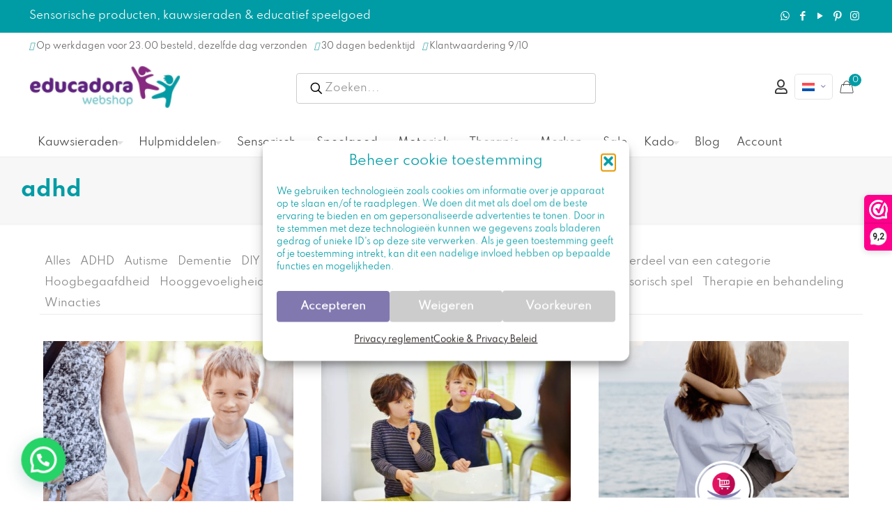

--- FILE ---
content_type: text/html; charset=UTF-8
request_url: https://educadora-webshop.nl/tag/adhd/page/2/
body_size: 63065
content:
<!DOCTYPE html>
<html lang=nl-NL class="no-js " itemscope itemtype="https://schema.org/WebPage">
<head>
<meta charset=UTF-8 />
<title>adhd - Educadora Webshop</title>
<!-- Google Tag Manager for WordPress by gtm4wp.com -->
<script data-cfasync=false data-pagespeed-no-defer>var gtm4wp_datalayer_name="dataLayer";var dataLayer=dataLayer||[];const gtm4wp_use_sku_instead=0;const gtm4wp_currency='EUR';const gtm4wp_product_per_impression=0;const gtm4wp_clear_ecommerce=false;const gtm4wp_datalayer_max_timeout=2000;</script>
<!-- End Google Tag Manager for WordPress by gtm4wp.com -->
<!-- Social Warfare v4.5.6 https://warfareplugins.com - BEGINNING OF OUTPUT -->
<style>@font-face{font-family:"sw-icon-font";src:url(https://educadora-webshop.nl/wp-content/plugins/social-warfare/assets/fonts/sw-icon-font.eot?ver=4.5.6);src:url(https://educadora-webshop.nl/wp-content/plugins/social-warfare/assets/fonts/sw-icon-font.eot?ver=4.5.6#iefix) format("embedded-opentype") , url(https://educadora-webshop.nl/wp-content/plugins/social-warfare/assets/fonts/sw-icon-font.woff?ver=4.5.6) format("woff") , url(https://educadora-webshop.nl/wp-content/plugins/social-warfare/assets/fonts/sw-icon-font.ttf?ver=4.5.6) format("truetype") , url(https://educadora-webshop.nl/wp-content/plugins/social-warfare/assets/fonts/sw-icon-font.svg?ver=4.5.6#1445203416) format("svg");font-weight:normal;font-style:normal;font-display:block}</style>
<!-- Social Warfare v4.5.6 https://warfareplugins.com - END OF OUTPUT -->
<script src="https://kit.fontawesome.com/97fe75b4cd.js" crossorigin=anonymous></script>
<script>_webwinkelkeur_id=3181;_webwinkelkeur_sidebar=true;_webwinkelkeur_sidebar_position="right";_webwinkelkeur_sidebar_theme="dark";_webwinkelkeur_mobile="bottom";_webwinkelkeur_mobile_tab="right";_webwinkelkeur_tooltip=true;</script><meta name=format-detection content="telephone=no">
<meta name=viewport content="width=device-width, initial-scale=1, maximum-scale=1"/>
<link rel="shortcut icon" href="https://educadora-webshop.nl/wp-content/uploads/2022/02/Favicon.jpeg" type="image/x-icon"/>
<meta name=theme-color content="#ffffff" media="(prefers-color-scheme: light)">
<meta name=theme-color content="#ffffff" media="(prefers-color-scheme: dark)">
<meta name=robots content="index, follow, max-snippet:-1, max-image-preview:large, max-video-preview:-1">
<link rel=canonical href="https://educadora-webshop.nl/tag/adhd/page/2/">
<meta property=og:url content="https://educadora-webshop.nl/tag/adhd/page/2/">
<meta property=og:site_name content="Educadora Webshop">
<meta property=og:locale content=nl_NL>
<meta property=og:type content=object>
<meta property=og:title content="adhd - Educadora Webshop">
<meta property=og:image content="http://educadora-webshop.nl/wp-content/uploads/2021/01/chewigem-kauwsieraden-educadora-webshop.jpg">
<meta property=og:image:secure_url content="http://educadora-webshop.nl/wp-content/uploads/2021/01/chewigem-kauwsieraden-educadora-webshop.jpg">
<meta property=og:image:alt content="">
<meta property=fb:pages content=1376914489210392>
<meta property=fb:admins content=487404068303943>
<meta property=fb:app_id content=262529601909482>
<meta name=twitter:card content=summary>
<meta name=twitter:title content="adhd - Educadora Webshop">
<link rel=dns-prefetch href='//embed.enormail.eu'/>
<link rel=dns-prefetch href='//fonts.googleapis.com'/>
<link rel=alternate type="application/rss+xml" title="Educadora Webshop &raquo; feed" href="https://educadora-webshop.nl/feed/"/>
<link rel=alternate type="application/rss+xml" title="Educadora Webshop &raquo; reacties feed" href="https://educadora-webshop.nl/comments/feed/"/>
<link rel=alternate type="application/rss+xml" title="Educadora Webshop &raquo; adhd tag feed" href="https://educadora-webshop.nl/tag/adhd/feed/"/>
<style id=wp-img-auto-sizes-contain-inline-css type='text/css'>img:is([sizes=auto i],[sizes^="auto," i]){contain-intrinsic-size:3000px 1500px}</style>
<link rel=stylesheet id=dashicons-css href='https://educadora-webshop.nl/wp-includes/css/A.dashicons.min.css,qver=6.9.pagespeed.cf.YtIiybB4VG.css' type='text/css' media=all />
<style id=dashicons-inline-css type='text/css'>[data-font="Dashicons"]:before{font-family:'Dashicons'!important;content:attr(data-icon)!important;speak:none!important;font-weight:normal!important;font-variant:normal!important;text-transform:none!important;line-height:1!important;font-style:normal!important;-webkit-font-smoothing:antialiased!important;-moz-osx-font-smoothing:grayscale!important}</style>
<link rel=stylesheet id=wp-jquery-ui-dialog-css href='https://educadora-webshop.nl/wp-includes/css/A.jquery-ui-dialog.min.css,qver=6.9.pagespeed.cf.mkyov0vuAS.css' type='text/css' media=all />
<link rel=stylesheet id=wc-points-and-rewards-blocks-integration-css href='https://educadora-webshop.nl/wp-content/plugins/woocommerce-points-and-rewards/build/style-index.css?ver=1.18.19' type='text/css' media=all />
<style id=afreg-front-css-css media=all>.half_width{width:48%!important;margin-right:2%!important;float:left}.afreg_field_message{width:100%;clear:both}.afreg_field_message_radio{width:100%;font-size:12px;clear:both;float:left}.afreg_radio{width:auto;margin-right:20px}.afreg_radios{width:auto;margin-right:20px;float:none}.afreg_radio .radio{width:auto;margin-right:20px;float:left}.afreg_radio .input-radio{float:left;margin-top:7px}.afreg_radio .description{width:100%;float:left}.afreg_field_message_wordpress{width:100%;font-size:12px;float:left}.form-row-wordpress label{width:100%;float:left;font-weight:bold}.form-row-wordpress{width:100%;float:left;margin-top:15px!important}.form-row-wordpress .inputselect{width:100%;float:left;height:33px}.form-row-wordpress .inputmselect{width:100%;float:left;height:100px;padding:10px}.inputcheckbox{width:auto!important;float:left;margin-top:2px!important}.input-radio{margin-top:4px;margin-right:6px}.afreg_field_message_wordpress_checkbox{width:auto;float:left;margin-left:5px}#login{width:auto;!important}.afreg_field_message_radio_wordpress{width:100%;float:left;margin-top:5px!important}.wordpress_additional .input{font-size:14px!important;font-weight:normal!important;padding:9px!important}.wordpress_additional .inputnumb{height:37px!important}.enu_warning{background-color:#f96;width:100%;padding:20px;color:#fff}.enu_error{background-color:#c30;width:100%;padding:20px;color:#fff}.fmessage{float:left;width:100%;font-size:13px}.afreg_full_field{width:100%!important;float:left}.afreg_half_field{width:47%!important;margin-right:3%!important;float:left}.afreg_extra_fields .half_field{width:47%!important;margin-right:3%!important;float:left}.afreg_extra_fields .input-text,.input-select{min-height:40px!important;max-height:40px!important;height:40px!important}.woocommerce-privacy-policy-text{clear:both}p.reg_passmail{clear:both!important}.red_class{color:red}span.select2-container{width:100%!important}</style>
<link rel=stylesheet id=color-spectrum-css-css href='https://educadora-webshop.nl/wp-content/plugins/b2b/user-registration-plugin-for-woocommerce/front/css/A.afreg_color_spectrum.css,qver=1.0.pagespeed.cf.ZMZX7D3cC-.css' type='text/css' media=all />
<link rel=stylesheet id=addify_csp_front_css-css href='https://educadora-webshop.nl/wp-content/plugins/b2b/assets/css/A.addify_csp_front_css.css,qver=1.0.pagespeed.cf.FcQbfu3iwS.css' type='text/css' media=all />
<style id=wp-emoji-styles-inline-css type='text/css'>img.wp-smiley,img.emoji{display:inline!important;border:none!important;box-shadow:none!important;height:1em!important;width:1em!important;margin:0 .07em!important;vertical-align:-.1em!important;background:none!important;padding:0!important}</style>
<link rel=stylesheet id=wp-block-library-css href='https://educadora-webshop.nl/wp-includes/css/dist/block-library/A.style.min.css,qver=6.9.pagespeed.cf.Ey8Q_jRO3Z.css' type='text/css' media=all />
<style id=wp-block-heading-inline-css type='text/css'>h1:where(.wp-block-heading).has-background,h2:where(.wp-block-heading).has-background,h3:where(.wp-block-heading).has-background,h4:where(.wp-block-heading).has-background,h5:where(.wp-block-heading).has-background,h6:where(.wp-block-heading).has-background{padding:1.25em 2.375em}h1.has-text-align-left[style*=writing-mode]:where([style*=vertical-lr]),h1.has-text-align-right[style*=writing-mode]:where([style*=vertical-rl]),h2.has-text-align-left[style*=writing-mode]:where([style*=vertical-lr]),h2.has-text-align-right[style*=writing-mode]:where([style*=vertical-rl]),h3.has-text-align-left[style*=writing-mode]:where([style*=vertical-lr]),h3.has-text-align-right[style*=writing-mode]:where([style*=vertical-rl]),h4.has-text-align-left[style*=writing-mode]:where([style*=vertical-lr]),h4.has-text-align-right[style*=writing-mode]:where([style*=vertical-rl]),h5.has-text-align-left[style*=writing-mode]:where([style*=vertical-lr]),h5.has-text-align-right[style*=writing-mode]:where([style*=vertical-rl]),h6.has-text-align-left[style*=writing-mode]:where([style*=vertical-lr]),h6.has-text-align-right[style*=writing-mode]:where([style*=vertical-rl]){rotate:180deg}</style>
<style id=wp-block-list-inline-css type='text/css'>ol,ul{box-sizing:border-box}:root :where(.wp-block-list.has-background){padding:1.25em 2.375em}</style>
<style id=wp-block-group-inline-css type='text/css'>.wp-block-group{box-sizing:border-box}:where(.wp-block-group.wp-block-group-is-layout-constrained){position:relative}</style>
<style id=wp-block-paragraph-inline-css type='text/css'>.is-small-text{font-size:.875em}.is-regular-text{font-size:1em}.is-large-text{font-size:2.25em}.is-larger-text{font-size:3em}.has-drop-cap:not(:focus):first-letter{float:left;font-size:8.4em;font-style:normal;font-weight:100;line-height:.68;margin:.05em .1em 0 0;text-transform:uppercase}body.rtl .has-drop-cap:not(:focus):first-letter{float:none;margin-left:.1em}p.has-drop-cap.has-background{overflow:hidden}:root :where(p.has-background){padding:1.25em 2.375em}:where(p.has-text-color:not(.has-link-color)) a{color:inherit}p.has-text-align-left[style*="writing-mode:vertical-lr"],p.has-text-align-right[style*="writing-mode:vertical-rl"]{rotate:180deg}</style>
<style id=wp-block-quote-inline-css type='text/css'>.wp-block-quote{box-sizing:border-box;overflow-wrap:break-word}.wp-block-quote.is-large:where(:not(.is-style-plain)),.wp-block-quote.is-style-large:where(:not(.is-style-plain)){margin-bottom:1em;padding:0 1em}.wp-block-quote.is-large:where(:not(.is-style-plain)) p,.wp-block-quote.is-style-large:where(:not(.is-style-plain)) p{font-size:1.5em;font-style:italic;line-height:1.6}.wp-block-quote.is-large:where(:not(.is-style-plain)) cite,.wp-block-quote.is-large:where(:not(.is-style-plain)) footer,.wp-block-quote.is-style-large:where(:not(.is-style-plain)) cite,.wp-block-quote.is-style-large:where(:not(.is-style-plain)) footer{font-size:1.125em;text-align:right}.wp-block-quote>cite{display:block}</style>
<link rel=stylesheet id=wc-blocks-style-css href='https://educadora-webshop.nl/wp-content/plugins/woocommerce/assets/client/blocks/wc-blocks.css?ver=wc-10.4.3' type='text/css' media=all />
<style id=global-styles-inline-css type='text/css'>:root{--wp--preset--aspect-ratio--square:1;--wp--preset--aspect-ratio--4-3: 4/3;--wp--preset--aspect-ratio--3-4: 3/4;--wp--preset--aspect-ratio--3-2: 3/2;--wp--preset--aspect-ratio--2-3: 2/3;--wp--preset--aspect-ratio--16-9: 16/9;--wp--preset--aspect-ratio--9-16: 9/16;--wp--preset--color--black:#000;--wp--preset--color--cyan-bluish-gray:#abb8c3;--wp--preset--color--white:#fff;--wp--preset--color--pale-pink:#f78da7;--wp--preset--color--vivid-red:#cf2e2e;--wp--preset--color--luminous-vivid-orange:#ff6900;--wp--preset--color--luminous-vivid-amber:#fcb900;--wp--preset--color--light-green-cyan:#7bdcb5;--wp--preset--color--vivid-green-cyan:#00d084;--wp--preset--color--pale-cyan-blue:#8ed1fc;--wp--preset--color--vivid-cyan-blue:#0693e3;--wp--preset--color--vivid-purple:#9b51e0;--wp--preset--gradient--vivid-cyan-blue-to-vivid-purple:linear-gradient(135deg,#0693e3 0%,#9b51e0 100%);--wp--preset--gradient--light-green-cyan-to-vivid-green-cyan:linear-gradient(135deg,#7adcb4 0%,#00d082 100%);--wp--preset--gradient--luminous-vivid-amber-to-luminous-vivid-orange:linear-gradient(135deg,#fcb900 0%,#ff6900 100%);--wp--preset--gradient--luminous-vivid-orange-to-vivid-red:linear-gradient(135deg,#ff6900 0%,#cf2e2e 100%);--wp--preset--gradient--very-light-gray-to-cyan-bluish-gray:linear-gradient(135deg,#eee 0%,#a9b8c3 100%);--wp--preset--gradient--cool-to-warm-spectrum:linear-gradient(135deg,#4aeadc 0%,#9778d1 20%,#cf2aba 40%,#ee2c82 60%,#fb6962 80%,#fef84c 100%);--wp--preset--gradient--blush-light-purple:linear-gradient(135deg,#ffceec 0%,#9896f0 100%);--wp--preset--gradient--blush-bordeaux:linear-gradient(135deg,#fecda5 0%,#fe2d2d 50%,#6b003e 100%);--wp--preset--gradient--luminous-dusk:linear-gradient(135deg,#ffcb70 0%,#c751c0 50%,#4158d0 100%);--wp--preset--gradient--pale-ocean:linear-gradient(135deg,#fff5cb 0%,#b6e3d4 50%,#33a7b5 100%);--wp--preset--gradient--electric-grass:linear-gradient(135deg,#caf880 0%,#71ce7e 100%);--wp--preset--gradient--midnight:linear-gradient(135deg,#020381 0%,#2874fc 100%);--wp--preset--font-size--small:13px;--wp--preset--font-size--medium:20px;--wp--preset--font-size--large:36px;--wp--preset--font-size--x-large:42px;--wp--preset--spacing--20:.44rem;--wp--preset--spacing--30:.67rem;--wp--preset--spacing--40:1rem;--wp--preset--spacing--50:1.5rem;--wp--preset--spacing--60:2.25rem;--wp--preset--spacing--70:3.38rem;--wp--preset--spacing--80:5.06rem;--wp--preset--shadow--natural:6px 6px 9px rgba(0,0,0,.2);--wp--preset--shadow--deep:12px 12px 50px rgba(0,0,0,.4);--wp--preset--shadow--sharp:6px 6px 0 rgba(0,0,0,.2);--wp--preset--shadow--outlined:6px 6px 0 -3px #fff , 6px 6px #000;--wp--preset--shadow--crisp:6px 6px 0 #000}:where(.is-layout-flex){gap:.5em}:where(.is-layout-grid){gap:.5em}body .is-layout-flex{display:flex}.is-layout-flex{flex-wrap:wrap;align-items:center}.is-layout-flex > :is(*, div){margin:0}body .is-layout-grid{display:grid}.is-layout-grid > :is(*, div){margin:0}:where(.wp-block-columns.is-layout-flex){gap:2em}:where(.wp-block-columns.is-layout-grid){gap:2em}:where(.wp-block-post-template.is-layout-flex){gap:1.25em}:where(.wp-block-post-template.is-layout-grid){gap:1.25em}.has-black-color{color:var(--wp--preset--color--black)!important}.has-cyan-bluish-gray-color{color:var(--wp--preset--color--cyan-bluish-gray)!important}.has-white-color{color:var(--wp--preset--color--white)!important}.has-pale-pink-color{color:var(--wp--preset--color--pale-pink)!important}.has-vivid-red-color{color:var(--wp--preset--color--vivid-red)!important}.has-luminous-vivid-orange-color{color:var(--wp--preset--color--luminous-vivid-orange)!important}.has-luminous-vivid-amber-color{color:var(--wp--preset--color--luminous-vivid-amber)!important}.has-light-green-cyan-color{color:var(--wp--preset--color--light-green-cyan)!important}.has-vivid-green-cyan-color{color:var(--wp--preset--color--vivid-green-cyan)!important}.has-pale-cyan-blue-color{color:var(--wp--preset--color--pale-cyan-blue)!important}.has-vivid-cyan-blue-color{color:var(--wp--preset--color--vivid-cyan-blue)!important}.has-vivid-purple-color{color:var(--wp--preset--color--vivid-purple)!important}.has-black-background-color{background-color:var(--wp--preset--color--black)!important}.has-cyan-bluish-gray-background-color{background-color:var(--wp--preset--color--cyan-bluish-gray)!important}.has-white-background-color{background-color:var(--wp--preset--color--white)!important}.has-pale-pink-background-color{background-color:var(--wp--preset--color--pale-pink)!important}.has-vivid-red-background-color{background-color:var(--wp--preset--color--vivid-red)!important}.has-luminous-vivid-orange-background-color{background-color:var(--wp--preset--color--luminous-vivid-orange)!important}.has-luminous-vivid-amber-background-color{background-color:var(--wp--preset--color--luminous-vivid-amber)!important}.has-light-green-cyan-background-color{background-color:var(--wp--preset--color--light-green-cyan)!important}.has-vivid-green-cyan-background-color{background-color:var(--wp--preset--color--vivid-green-cyan)!important}.has-pale-cyan-blue-background-color{background-color:var(--wp--preset--color--pale-cyan-blue)!important}.has-vivid-cyan-blue-background-color{background-color:var(--wp--preset--color--vivid-cyan-blue)!important}.has-vivid-purple-background-color{background-color:var(--wp--preset--color--vivid-purple)!important}.has-black-border-color{border-color:var(--wp--preset--color--black)!important}.has-cyan-bluish-gray-border-color{border-color:var(--wp--preset--color--cyan-bluish-gray)!important}.has-white-border-color{border-color:var(--wp--preset--color--white)!important}.has-pale-pink-border-color{border-color:var(--wp--preset--color--pale-pink)!important}.has-vivid-red-border-color{border-color:var(--wp--preset--color--vivid-red)!important}.has-luminous-vivid-orange-border-color{border-color:var(--wp--preset--color--luminous-vivid-orange)!important}.has-luminous-vivid-amber-border-color{border-color:var(--wp--preset--color--luminous-vivid-amber)!important}.has-light-green-cyan-border-color{border-color:var(--wp--preset--color--light-green-cyan)!important}.has-vivid-green-cyan-border-color{border-color:var(--wp--preset--color--vivid-green-cyan)!important}.has-pale-cyan-blue-border-color{border-color:var(--wp--preset--color--pale-cyan-blue)!important}.has-vivid-cyan-blue-border-color{border-color:var(--wp--preset--color--vivid-cyan-blue)!important}.has-vivid-purple-border-color{border-color:var(--wp--preset--color--vivid-purple)!important}.has-vivid-cyan-blue-to-vivid-purple-gradient-background{background:var(--wp--preset--gradient--vivid-cyan-blue-to-vivid-purple)!important}.has-light-green-cyan-to-vivid-green-cyan-gradient-background{background:var(--wp--preset--gradient--light-green-cyan-to-vivid-green-cyan)!important}.has-luminous-vivid-amber-to-luminous-vivid-orange-gradient-background{background:var(--wp--preset--gradient--luminous-vivid-amber-to-luminous-vivid-orange)!important}.has-luminous-vivid-orange-to-vivid-red-gradient-background{background:var(--wp--preset--gradient--luminous-vivid-orange-to-vivid-red)!important}.has-very-light-gray-to-cyan-bluish-gray-gradient-background{background:var(--wp--preset--gradient--very-light-gray-to-cyan-bluish-gray)!important}.has-cool-to-warm-spectrum-gradient-background{background:var(--wp--preset--gradient--cool-to-warm-spectrum)!important}.has-blush-light-purple-gradient-background{background:var(--wp--preset--gradient--blush-light-purple)!important}.has-blush-bordeaux-gradient-background{background:var(--wp--preset--gradient--blush-bordeaux)!important}.has-luminous-dusk-gradient-background{background:var(--wp--preset--gradient--luminous-dusk)!important}.has-pale-ocean-gradient-background{background:var(--wp--preset--gradient--pale-ocean)!important}.has-electric-grass-gradient-background{background:var(--wp--preset--gradient--electric-grass)!important}.has-midnight-gradient-background{background:var(--wp--preset--gradient--midnight)!important}.has-small-font-size{font-size:var(--wp--preset--font-size--small)!important}.has-medium-font-size{font-size:var(--wp--preset--font-size--medium)!important}.has-large-font-size{font-size:var(--wp--preset--font-size--large)!important}.has-x-large-font-size{font-size:var(--wp--preset--font-size--x-large)!important}</style>
<style id=classic-theme-styles-inline-css type='text/css'>.wp-block-button__link{color:#fff;background-color:#32373c;border-radius:9999px;box-shadow:none;text-decoration:none;padding:calc(.667em + 2px) calc(1.333em + 2px);font-size:1.125em}.wp-block-file__button{background:#32373c;color:#fff;text-decoration:none}</style>
<link rel=stylesheet id=affiliaa-affiliate-program-with-mlm-css href='https://educadora-webshop.nl/wp-content/plugins/affiliaa-affiliate-program-with-mlm/public/css/A.rtwalwm-wp-wc-affiliate-program-public.css,qver=3.3.0.pagespeed.cf.uBgv2ggzh6.css' type='text/css' media=all />
<link rel=stylesheet id=select2-css href='https://educadora-webshop.nl/wp-content/plugins/affiliaa-affiliate-program-with-mlm//assets/Datatables/css/A.rtwalwm-wp-select2.min.css,qver=3.3.0.pagespeed.cf.F8tOwzYsAl.css' type='text/css' media=all />
<link rel=stylesheet id=wp-color-picker-css href='https://educadora-webshop.nl/wp-admin/css/color-picker.min.css?ver=6.9' type='text/css' media=all />
<link rel=stylesheet id=datatable-css href='https://educadora-webshop.nl/wp-content/plugins/affiliaa-affiliate-program-with-mlm//assets/Datatables/css/A.jquery.dataTables.min.css,qver=3.3.0.pagespeed.cf.Jt0KTrQz3z.css' type='text/css' media=all />
<link rel=stylesheet id=orgchart-css href='https://educadora-webshop.nl/wp-content/plugins/affiliaa-affiliate-program-with-mlm//assets/orgChart/A.jquery.orgchart.css,qver=3.3.0.pagespeed.cf.AsVtqBCUxr.css' type='text/css' media=all />
<link rel=stylesheet id=font-awesome-css href='https://educadora-webshop.nl/wp-content/plugins/affiliaa-affiliate-program-with-mlm//assets/Datatables/css/A.rtwalwm-pro-fontawesome.css,qver=3.3.0.pagespeed.cf.rkbsNVhuVq.css' type='text/css' media=all />
<style id=font-awesome-inline-css type='text/css'>[data-font="FontAwesome"]:before{font-family:'FontAwesome'!important;content:attr(data-icon)!important;speak:none!important;font-weight:normal!important;font-variant:normal!important;text-transform:none!important;line-height:1!important;font-style:normal!important;-webkit-font-smoothing:antialiased!important;-moz-osx-font-smoothing:grayscale!important}</style>
<link rel=stylesheet id=afrfq-front-css href='https://educadora-webshop.nl/wp-content/plugins/b2b/woocommerce-request-a-quote/assets/css/A.afrfq_front.css,qver=1.1.pagespeed.cf.5B_6G_FEX8.css' type='text/css' media=all />
<link rel=stylesheet id=select2-front-css href='https://educadora-webshop.nl/wp-content/plugins/b2b/woocommerce-request-a-quote//assets/css/A.select2.css,qver=1.0.pagespeed.cf.i9_Dmzn8GE.css' type='text/css' media=all />
<style id=afpvu-front-css media=all>.pro_visib_msg{width:100%;min-height:500px}</style>
<style id=aftax-frontc-css media=''>.aftax_pending{background:#00a0d2;padding:5px 20px;color:#fff;text-transform:capitalize;float:left}.aftax_approved{background:green;padding:5px 20px;color:#fff;text-transform:capitalize;float:left}.aftax_disapproved{background:red;padding:5px 20px;color:#fff;text-transform:capitalize;float:left}.aftax_expired{background:#db7093;padding:5px 20px;color:#fff;text-transform:capitalize;float:left}.afform-row{width:100%;float:left}#aftax_status_field label{float:left;width:200px}</style>
<link rel=stylesheet id=min-and-max-quantity-for-woocommerce-css href='https://educadora-webshop.nl/wp-content/plugins/min-and-max-quantity-for-woocommerce/public/css/A.mmqw-for-woocommerce-public.css,qver=2.1.0.pagespeed.cf._0Yq5fo-om.css' type='text/css' media=all />
<style id=sidemenu-css-css media=all>.sidemenu{position:fixed;right:-100%;width:100%;transition:left .2s ease-in-out , right .2s ease-in-out , opacity .2s ease-in-out;z-index:9999;background-color:#666;top:0;bottom:0;color:#fff;overflow-x:hidden;overflow-y:scroll;opacity:0}.admin-bar .sidemenu{top:32px}@media screen and (min-width:48em){.sidemenu{right:-45%;width:45%}}.sidemenu .close_sidemenu{position:absolute;right:0;padding:1rem 2rem;z-index:1000;color:#fff;text-decoration:none}.sidemenu .close_sidemenu .dashicons{transition:transform .2s ease-in-out;font-weight:normal;font-size:32px;width:32px;height:32px}.sidemenu .close_sidemenu:hover .dashicons{transform:rotate(180deg)}.sidemenu section{width:auto;margin:0 2rem;padding:2rem 0;border-bottom:1px solid #fff;line-height:1.8}.sidemenu section>.has-background{margin:0 -2rem}.sidemenu section:nth-child(2) {margin-top:2rem}.sidemenu section h2{color:#fff}.sidemenu section ul,.sidemenu section ol{padding-top:0}.sidemenu section ul li,.sidemenu section ol li{border:none}.sidemenu section a{color:#d3d3d3}.sidemenu section a:hover{color:#000}.sidemenu .widget li,.sidemenu .menu li{list-style:none;margin:0;padding:0}.sidemenu .widget ul,.sidemenu .menu{list-style:none;margin:0}.sidemenu_open .sidemenu{right:0;opacity:1}body>.cover{z-index:-1;position:fixed;top:0;left:0;bottom:0;right:0;opacity:0;background-color:#000;transition:opacity .2s ease-in-out}body.admin-bar>cover{top:32px}.sidemenu_open>.cover{z-index:1002;opacity:.6}body>div{transition:transform .2s ease-in-out}.sidemenu_open>div{transform:translateX(-15%)}.sidemenu_open>#wpadminbar{transform:none}#sidemenu_hijack_toggle,#hidden_open_sidemenu{display:none}</style>
<link rel=stylesheet id=woocommerce-layout-css href='https://educadora-webshop.nl/wp-content/plugins/woocommerce/assets/css/woocommerce-layout.css?ver=10.4.3' type='text/css' media=all />
<link rel=stylesheet id=woocommerce-smallscreen-css href='https://educadora-webshop.nl/wp-content/plugins/woocommerce/assets/css/woocommerce-smallscreen.css?ver=10.4.3' type='text/css' media='only screen and (max-width: 768px)'/>
<link rel=stylesheet id=woocommerce-general-css href='https://educadora-webshop.nl/wp-content/plugins/woocommerce/assets/css/woocommerce.css?ver=10.4.3' type='text/css' media=all />
<style id=woocommerce-inline-inline-css type='text/css'>.woocommerce form .form-row .required{visibility:visible}</style>
<style id=wpml-legacy-horizontal-list-0-css media=all>.wpml-ls-legacy-list-horizontal{border:1px solid transparent;padding:7px;clear:both}.wpml-ls-legacy-list-horizontal>ul{padding:0;margin:0!important;list-style-type:none}.wpml-ls-legacy-list-horizontal .wpml-ls-item{padding:0;margin:0;list-style-type:none;display:inline-block}.wpml-ls-legacy-list-horizontal a{display:block;text-decoration:none;padding:5px 10px 6px;line-height:1}.wpml-ls-legacy-list-horizontal a span{vertical-align:middle}.wpml-ls-legacy-list-horizontal a span.wpml-ls-bracket{vertical-align:unset}.wpml-ls-legacy-list-horizontal .wpml-ls-flag{display:inline;vertical-align:middle}.wpml-ls-legacy-list-horizontal .wpml-ls-flag+span{margin-left:.4em}.rtl .wpml-ls-legacy-list-horizontal .wpml-ls-flag+span{margin-left:0;margin-right:.4em}.wpml-ls-legacy-list-horizontal.wpml-ls-statics-footer{margin-bottom:30px}.wpml-ls-legacy-list-horizontal.wpml-ls-statics-footer>ul{text-align:center}</style>
<style id=wpml-legacy-horizontal-list-0-inline-css type='text/css'>.wpml-ls-statics-footer a, .wpml-ls-statics-footer .wpml-ls-sub-menu a, .wpml-ls-statics-footer .wpml-ls-sub-menu a:link, .wpml-ls-statics-footer li:not(.wpml-ls-current-language) .wpml-ls-link, .wpml-ls-statics-footer li:not(.wpml-ls-current-language) .wpml-ls-link:link {color:#444;background-color:#fff}.wpml-ls-statics-footer .wpml-ls-sub-menu a:hover,.wpml-ls-statics-footer .wpml-ls-sub-menu a:focus,.wpml-ls-statics-footer .wpml-ls-sub-menu a:link:hover,.wpml-ls-statics-footer .wpml-ls-sub-menu a:link:focus{color:#000;background-color:#eee}.wpml-ls-statics-footer .wpml-ls-current-language>a{color:#444;background-color:#fff}.wpml-ls-statics-footer .wpml-ls-current-language:hover>a,.wpml-ls-statics-footer .wpml-ls-current-language>a:focus{color:#000;background-color:#eee}</style>
<style id=wpml-menu-item-0-css media=all>.wpml-ls-menu-item .wpml-ls-flag{display:inline;vertical-align:baseline}.wpml-ls-menu-item .wpml-ls-flag+span{margin-left:.3em}.rtl .wpml-ls-menu-item .wpml-ls-flag+span{margin-left:0;margin-right:.3em}ul .wpml-ls-menu-item a{display:flex;align-items:center}</style>
<style id=wpml-menu-item-0-inline-css type='text/css'>.wpml-ls-display{display:inline!important}</style>
<link rel=stylesheet id=cmplz-general-css href='https://educadora-webshop.nl/wp-content/plugins/complianz-gdpr/assets/css/A.cookieblocker.min.css,qver=1765989628.pagespeed.cf.17lsKxIh0N.css' type='text/css' media=all />
<style id=wc-bis-css-css media=all>@font-face{font-family:"WC_BIS";src:url(/wp-content/plugins/woocommerce-back-in-stock-notifications/assets/fonts/WC_BIS.eot?74918120);src:url(/wp-content/plugins/woocommerce-back-in-stock-notifications/assets/fonts/WC_BIS.eot?74918120#iefix) format("embedded-opentype") , url(/wp-content/plugins/woocommerce-back-in-stock-notifications/assets/fonts/WC_BIS.woff?74918120) format("woff") , url(/wp-content/plugins/woocommerce-back-in-stock-notifications/assets/fonts/WC_BIS.ttf?74918120) format("truetype") , url(/wp-content/plugins/woocommerce-back-in-stock-notifications/assets/fonts/WC_BIS.svg?74918120#WC_BIS) format("svg");font-weight:normal;font-style:normal}.bis-icon:before{display:inline-block;font-size:20px;line-height:1;font-family:WC_BIS!important;text-decoration:inherit;font-weight:normal;font-style:normal;vertical-align:top;text-align:center;transition:color .1s ease-in 0;-webkit-font-smoothing:antialiased;-moz-osx-font-smoothing:grayscale}.bis-icon.bis-notifications:before{content:""}body.theme-storefront .woocommerce-MyAccount-navigation-link.woocommerce-MyAccount-navigation-link--backinstock a:before{content:""}.woocommerce-backinstock-table__cell__product .description{display:block;font-size:.9em}#wc_bis_product_form{margin:0 0 40px}#wc_bis_product_form .wc_bis_form_title{margin:0 0 20px}#wc_bis_product_form .wc_bis_registrations_count{margin:20px 0 0}#wc_bis_product_form #wc_bis_send_form{float:none}#wc_bis_product_form .wc_bis_opt_in{margin:0;display:block}#wc_bis_product_form .wc_bis_opt_in span{margin-left:5px}#wc_bis_product_form .wc_bis_opt_in input[type="checkbox"]{margin:0}.bundle_form #wc_bis_already_registered,.bundle_form #wc_bis_product_form{margin-top:20px}</style>
<link rel=stylesheet id=it-gift-owl-carousel-style-css href='https://educadora-webshop.nl/wp-content/plugins/ithemeland-free-gifts-for-woocommerce/frontend/assets/css/owl-carousel/owl.carousel.min.css?ver=6.9' type='text/css' media=all />
<link rel=stylesheet id=it-gift-style-css href='https://educadora-webshop.nl/wp-content/plugins/ithemeland-free-gifts-for-woocommerce/frontend/assets/css/style/style.css?ver=1.0.2' type='text/css' media=all />
<link rel=stylesheet id=it-gift-popup-css href='https://educadora-webshop.nl/wp-content/plugins/ithemeland-free-gifts-for-woocommerce/frontend/assets/css/popup/A.popup.css,qver=1.0.2.pagespeed.cf.fTWKFs0y3g.css' type='text/css' media=all />
<style id=related-frontend-css-css media=all>ul.related-posts.extended_view,ul.related_du-posts.extended_view{margin:0;padding:0;list-style:none}li.related-post.extended_view,li.related_du-post.extended_view{position:relative;display:inline-block;float:left;list-style:none;width:31%;min-height:20px;margin:0 2% 10px 0;padding:0;cursor:pointer}.extended_view a.related-post-link,.extended_view a.related_du-post-link{}.extended_view img.related-posts-image,.extended_view img.related_du-posts-image{width:100%}.extended_view span.related-post-title,.extended_view span.related_du-post-title{font-size:12px;position:absolute;width:100%;overflow:hidden;background-color:#444;background:rgba(0,0,0,.5);color:#fff;text-align:center;margin:0;bottom:0;left:0;height:20px;line-height:20px}</style>
<link rel=stylesheet id=social_warfare-css href='https://educadora-webshop.nl/wp-content/plugins/social-warfare/assets/css/A.style.min.css,qver=4.5.6.pagespeed.cf.6oqOTjKMbQ.css' type='text/css' media=all />
<link rel=stylesheet id=yith-wcan-shortcodes-css href='https://educadora-webshop.nl/wp-content/plugins/yith-woocommerce-ajax-navigation/assets/css/shortcodes.css?ver=5.16.0' type='text/css' media=all />
<style id=yith-wcan-shortcodes-inline-css type='text/css'>:root{--yith-wcan-filters_colors_titles:#434343;--yith-wcan-filters_colors_background:#fff;--yith-wcan-filters_colors_accent:#a7144c;--yith-wcan-filters_colors_accent_r:167;--yith-wcan-filters_colors_accent_g:20;--yith-wcan-filters_colors_accent_b:76;--yith-wcan-color_swatches_border_radius:100%;--yith-wcan-color_swatches_size:30px;--yith-wcan-labels_style_background:#fff;--yith-wcan-labels_style_background_hover:#a7144c;--yith-wcan-labels_style_background_active:#a7144c;--yith-wcan-labels_style_text:#434343;--yith-wcan-labels_style_text_hover:#fff;--yith-wcan-labels_style_text_active:#fff;--yith-wcan-anchors_style_text:#434343;--yith-wcan-anchors_style_text_hover:#a7144c;--yith-wcan-anchors_style_text_active:#a7144c}</style>
<link rel=stylesheet id=mfn-be-css href='https://educadora-webshop.nl/wp-content/themes/betheme/css/be.css?ver=28.1.3' type='text/css' media=all />
<link rel=stylesheet id=mfn-animations-css href='https://educadora-webshop.nl/wp-content/themes/betheme/assets/animations/A.animations.min.css,qver=28.1.3.pagespeed.cf.AqPvly5YKk.css' type='text/css' media=all />
<link rel=stylesheet id=mfn-font-awesome-css href='https://educadora-webshop.nl/wp-content/themes/betheme/fonts/fontawesome/A.fontawesome.css,qver=28.1.3.pagespeed.cf.IhvmnzE5zn.css' type='text/css' media=all />
<link rel=stylesheet id=mfn-jplayer-css href='https://educadora-webshop.nl/wp-content/themes/betheme/assets/jplayer/css/jplayer.blue.monday.min.css?ver=28.1.3' type='text/css' media=all />
<link rel=stylesheet id=mfn-responsive-css href='https://educadora-webshop.nl/wp-content/themes/betheme/css/A.responsive.css,qver=28.1.3.pagespeed.cf.ZjGxjexAfS.css' type='text/css' media=all />
<link rel=stylesheet id=mfn-font-button-css href='https://fonts.googleapis.com/css?family=Roboto%3A400%2C400&#038;display=swap&#038;ver=6.9' type='text/css' media=all />
<link rel=stylesheet id=mfn-woo-css href='https://educadora-webshop.nl/wp-content/themes/betheme/css/A.woocommerce.css,qver=28.1.3.pagespeed.cf._8X_DRvplS.css' type='text/css' media=all />
<link rel=stylesheet id=mollie-applepaydirect-css href='https://educadora-webshop.nl/wp-content/plugins/mollie-payments-for-woocommerce/public/css/mollie-applepaydirect.min.css?ver=1768987524' type='text/css' media=screen />
<style id=mfn-dynamic-inline-css type='text/css'>
@font-face{font-family:"Spartan";src:url("https://educadora-webshop.nl/wp-content/uploads/2022/07/Spartan-Regular.ttf") format("truetype");font-weight:normal;font-style:normal;font-display:swap}@font-face{font-family:"Spartan Bold";src:url("https://educadora-webshop.nl/wp-content/uploads/2022/07/Spartan-Bold.ttf") format("truetype");font-weight:normal;font-style:normal;font-display:swap}@font-face{font-family:"mfn-icons";src:url("https://educadora-webshop.nl/wp-content/uploads/2022/10/mfn-icons.woff") format("woff"),url("https://educadora-webshop.nl/wp-content/uploads/2022/10/mfn-icons.ttf") format("truetype");font-weight:normal;font-style:normal;font-display:swap}
html{background-color:#ffffff}#Wrapper,#Content,.mfn-popup .mfn-popup-content,.mfn-off-canvas-sidebar .mfn-off-canvas-content-wrapper,.mfn-cart-holder,.mfn-header-login,#Top_bar .search_wrapper,#Top_bar .top_bar_right .mfn-live-search-box,.column_livesearch .mfn-live-search-wrapper,.column_livesearch .mfn-live-search-box{background-color:#ffffff}.layout-boxed.mfn-bebuilder-header.mfn-ui #Wrapper .mfn-only-sample-content{background-color:#ffffff}body:not(.template-slider) #Header{min-height:90px}body.header-below:not(.template-slider) #Header{padding-top:90px}#Footer .widgets_wrapper{padding:20px 0}.has-search-overlay.search-overlay-opened #search-overlay{background-color:rgba(0,0,0,0.6)}.elementor-page.elementor-default #Content .the_content .section_wrapper{max-width:100%}.elementor-page.elementor-default #Content .section.the_content{width:100%}.elementor-page.elementor-default #Content .section_wrapper .the_content_wrapper{margin-left:0;margin-right:0;width:100%}body,span.date_label,.timeline_items li h3 span,input[type="date"],input[type="text"],input[type="password"],input[type="tel"],input[type="email"],input[type="url"],textarea,select,.offer_li .title h3,.mfn-menu-item-megamenu{font-family:"Spartan",-apple-system,BlinkMacSystemFont,"Segoe UI",Roboto,Oxygen-Sans,Ubuntu,Cantarell,"Helvetica Neue",sans-serif}.lead,.big{font-family:"Spartan",-apple-system,BlinkMacSystemFont,"Segoe UI",Roboto,Oxygen-Sans,Ubuntu,Cantarell,"Helvetica Neue",sans-serif}#menu > ul > li > a,#overlay-menu ul li a{font-family:"Spartan",-apple-system,BlinkMacSystemFont,"Segoe UI",Roboto,Oxygen-Sans,Ubuntu,Cantarell,"Helvetica Neue",sans-serif}#Subheader .title{font-family:"Spartan Bold",-apple-system,BlinkMacSystemFont,"Segoe UI",Roboto,Oxygen-Sans,Ubuntu,Cantarell,"Helvetica Neue",sans-serif}h1,h2,h3,h4,.text-logo #logo{font-family:"Spartan Bold",-apple-system,BlinkMacSystemFont,"Segoe UI",Roboto,Oxygen-Sans,Ubuntu,Cantarell,"Helvetica Neue",sans-serif}h5,h6{font-family:"Spartan Bold",-apple-system,BlinkMacSystemFont,"Segoe UI",Roboto,Oxygen-Sans,Ubuntu,Cantarell,"Helvetica Neue",sans-serif}blockquote{font-family:"Spartan",-apple-system,BlinkMacSystemFont,"Segoe UI",Roboto,Oxygen-Sans,Ubuntu,Cantarell,"Helvetica Neue",sans-serif}.chart_box .chart .num,.counter .desc_wrapper .number-wrapper,.how_it_works .image .number,.pricing-box .plan-header .price,.quick_fact .number-wrapper,.woocommerce .product div.entry-summary .price{font-family:"Spartan",-apple-system,BlinkMacSystemFont,"Segoe UI",Roboto,Oxygen-Sans,Ubuntu,Cantarell,"Helvetica Neue",sans-serif}body,.mfn-menu-item-megamenu{font-size:15px;line-height:30px;font-weight:400;letter-spacing:0px}.lead,.big{font-size:16px;line-height:28px;font-weight:400;letter-spacing:0px}#menu > ul > li > a,#overlay-menu ul li a{font-size:15px;font-weight:400;letter-spacing:0px}#overlay-menu ul li a{line-height:22.5px}#Subheader .title{font-size:30px;line-height:35px;font-weight:700;letter-spacing:0px}h1,.text-logo #logo{font-size:40px;line-height:48px;font-weight:700;letter-spacing:0px}h2{font-size:24px;line-height:34px;font-weight:700;letter-spacing:0px}h3,.woocommerce ul.products li.product h3,.woocommerce #customer_login h2{font-size:26px;line-height:30px;font-weight:700;letter-spacing:0px}h4,.woocommerce .woocommerce-order-details__title,.woocommerce .wc-bacs-bank-details-heading,.woocommerce .woocommerce-customer-details h2{font-size:17px;line-height:24px;font-weight:700;letter-spacing:0px}h5{font-size:15px;line-height:25px;font-weight:700;letter-spacing:0px}h6{font-size:14px;line-height:25px;font-weight:400;letter-spacing:0px}#Intro .intro-title{font-size:70px;line-height:70px;font-weight:400;letter-spacing:0px}@media only screen and (min-width:768px) and (max-width:959px){body,.mfn-menu-item-megamenu{font-size:13px;line-height:26px;font-weight:400;letter-spacing:0px}.lead,.big{font-size:14px;line-height:24px;font-weight:400;letter-spacing:0px}#menu > ul > li > a,#overlay-menu ul li a{font-size:13px;font-weight:400;letter-spacing:0px}#overlay-menu ul li a{line-height:19.5px}#Subheader .title{font-size:26px;line-height:30px;font-weight:700;letter-spacing:0px}h1,.text-logo #logo{font-size:34px;line-height:41px;font-weight:700;letter-spacing:0px}h2{font-size:20px;line-height:29px;font-weight:700;letter-spacing:0px}h3,.woocommerce ul.products li.product h3,.woocommerce #customer_login h2{font-size:22px;line-height:26px;font-weight:700;letter-spacing:0px}h4,.woocommerce .woocommerce-order-details__title,.woocommerce .wc-bacs-bank-details-heading,.woocommerce .woocommerce-customer-details h2{font-size:14px;line-height:20px;font-weight:700;letter-spacing:0px}h5{font-size:13px;line-height:21px;font-weight:700;letter-spacing:0px}h6{font-size:13px;line-height:21px;font-weight:400;letter-spacing:0px}#Intro .intro-title{font-size:60px;line-height:60px;font-weight:400;letter-spacing:0px}blockquote{font-size:15px}.chart_box .chart .num{font-size:45px;line-height:45px}.counter .desc_wrapper .number-wrapper{font-size:45px;line-height:45px}.counter .desc_wrapper .title{font-size:14px;line-height:18px}.faq .question .title{font-size:14px}.fancy_heading .title{font-size:38px;line-height:38px}.offer .offer_li .desc_wrapper .title h3{font-size:32px;line-height:32px}.offer_thumb_ul li.offer_thumb_li .desc_wrapper .title h3{font-size:32px;line-height:32px}.pricing-box .plan-header h2{font-size:27px;line-height:27px}.pricing-box .plan-header .price > span{font-size:40px;line-height:40px}.pricing-box .plan-header .price sup.currency{font-size:18px;line-height:18px}.pricing-box .plan-header .price sup.period{font-size:14px;line-height:14px}.quick_fact .number-wrapper{font-size:80px;line-height:80px}.trailer_box .desc h2{font-size:27px;line-height:27px}.widget > h3{font-size:17px;line-height:20px}}@media only screen and (min-width:480px) and (max-width:767px){body,.mfn-menu-item-megamenu{font-size:13px;line-height:23px;font-weight:400;letter-spacing:0px}.lead,.big{font-size:13px;line-height:21px;font-weight:400;letter-spacing:0px}#menu > ul > li > a,#overlay-menu ul li a{font-size:13px;font-weight:400;letter-spacing:0px}#overlay-menu ul li a{line-height:19.5px}#Subheader .title{font-size:23px;line-height:26px;font-weight:700;letter-spacing:0px}h1,.text-logo #logo{font-size:30px;line-height:36px;font-weight:700;letter-spacing:0px}h2{font-size:18px;line-height:26px;font-weight:700;letter-spacing:0px}h3,.woocommerce ul.products li.product h3,.woocommerce #customer_login h2{font-size:20px;line-height:23px;font-weight:700;letter-spacing:0px}h4,.woocommerce .woocommerce-order-details__title,.woocommerce .wc-bacs-bank-details-heading,.woocommerce .woocommerce-customer-details h2{font-size:13px;line-height:19px;font-weight:700;letter-spacing:0px}h5{font-size:13px;line-height:19px;font-weight:700;letter-spacing:0px}h6{font-size:13px;line-height:19px;font-weight:400;letter-spacing:0px}#Intro .intro-title{font-size:53px;line-height:53px;font-weight:400;letter-spacing:0px}blockquote{font-size:14px}.chart_box .chart .num{font-size:40px;line-height:40px}.counter .desc_wrapper .number-wrapper{font-size:40px;line-height:40px}.counter .desc_wrapper .title{font-size:13px;line-height:16px}.faq .question .title{font-size:13px}.fancy_heading .title{font-size:34px;line-height:34px}.offer .offer_li .desc_wrapper .title h3{font-size:28px;line-height:28px}.offer_thumb_ul li.offer_thumb_li .desc_wrapper .title h3{font-size:28px;line-height:28px}.pricing-box .plan-header h2{font-size:24px;line-height:24px}.pricing-box .plan-header .price > span{font-size:34px;line-height:34px}.pricing-box .plan-header .price sup.currency{font-size:16px;line-height:16px}.pricing-box .plan-header .price sup.period{font-size:13px;line-height:13px}.quick_fact .number-wrapper{font-size:70px;line-height:70px}.trailer_box .desc h2{font-size:24px;line-height:24px}.widget > h3{font-size:16px;line-height:19px}}@media only screen and (max-width:479px){body,.mfn-menu-item-megamenu{font-size:13px;line-height:19px;font-weight:400;letter-spacing:0px}.lead,.big{font-size:13px;line-height:19px;font-weight:400;letter-spacing:0px}#menu > ul > li > a,#overlay-menu ul li a{font-size:13px;font-weight:400;letter-spacing:0px}#overlay-menu ul li a{line-height:19.5px}#Subheader .title{font-size:18px;line-height:21px;font-weight:700;letter-spacing:0px}h1,.text-logo #logo{font-size:24px;line-height:29px;font-weight:700;letter-spacing:0px}h2{font-size:14px;line-height:20px;font-weight:700;letter-spacing:0px}h3,.woocommerce ul.products li.product h3,.woocommerce #customer_login h2{font-size:16px;line-height:19px;font-weight:700;letter-spacing:0px}h4,.woocommerce .woocommerce-order-details__title,.woocommerce .wc-bacs-bank-details-heading,.woocommerce .woocommerce-customer-details h2{font-size:13px;line-height:19px;font-weight:700;letter-spacing:0px}h5{font-size:13px;line-height:19px;font-weight:700;letter-spacing:0px}h6{font-size:13px;line-height:19px;font-weight:400;letter-spacing:0px}#Intro .intro-title{font-size:42px;line-height:42px;font-weight:400;letter-spacing:0px}blockquote{font-size:13px}.chart_box .chart .num{font-size:35px;line-height:35px}.counter .desc_wrapper .number-wrapper{font-size:35px;line-height:35px}.counter .desc_wrapper .title{font-size:13px;line-height:26px}.faq .question .title{font-size:13px}.fancy_heading .title{font-size:30px;line-height:30px}.offer .offer_li .desc_wrapper .title h3{font-size:26px;line-height:26px}.offer_thumb_ul li.offer_thumb_li .desc_wrapper .title h3{font-size:26px;line-height:26px}.pricing-box .plan-header h2{font-size:21px;line-height:21px}.pricing-box .plan-header .price > span{font-size:32px;line-height:32px}.pricing-box .plan-header .price sup.currency{font-size:14px;line-height:14px}.pricing-box .plan-header .price sup.period{font-size:13px;line-height:13px}.quick_fact .number-wrapper{font-size:60px;line-height:60px}.trailer_box .desc h2{font-size:21px;line-height:21px}.widget > h3{font-size:15px;line-height:18px}}.with_aside .sidebar.columns{width:20%}.with_aside .sections_group{width:80%}.aside_both .sidebar.columns{width:15%}.aside_both .sidebar.sidebar-1{margin-left:-85%}.aside_both .sections_group{width:70%;margin-left:15%}@media only screen and (min-width:1240px){#Wrapper,.with_aside .content_wrapper{max-width:1240px}body.layout-boxed.mfn-header-scrolled .mfn-header-tmpl.mfn-sticky-layout-width{max-width:1240px;left:0;right:0;margin-left:auto;margin-right:auto}body.layout-boxed:not(.mfn-header-scrolled) .mfn-header-tmpl.mfn-header-layout-width,body.layout-boxed .mfn-header-tmpl.mfn-header-layout-width:not(.mfn-hasSticky){max-width:1240px;left:0;right:0;margin-left:auto;margin-right:auto}body.layout-boxed.mfn-bebuilder-header.mfn-ui .mfn-only-sample-content{max-width:1240px;margin-left:auto;margin-right:auto}.section_wrapper,.container{max-width:1220px}.layout-boxed.header-boxed #Top_bar.is-sticky{max-width:1240px}}@media only screen and (min-width:768px){.layout-boxed #Subheader .container,.layout-boxed:not(.with_aside) .section:not(.full-width),.layout-boxed.with_aside .content_wrapper,.layout-boxed #Footer .container{padding-left:10px;padding-right:10px}.layout-boxed.header-modern #Action_bar .container,.layout-boxed.header-modern #Top_bar:not(.is-sticky) .container{padding-left:10px;padding-right:10px}}@media only screen and (max-width:767px){#Wrapper{max-width:calc(100% - 67px)}.content_wrapper .section_wrapper,.container,.four.columns .widget-area{max-width:620px !important;padding-left:33px;padding-right:33px}}body{--mfn-button-font-family:"Roboto";--mfn-button-font-size:14px;--mfn-button-font-weight:400;--mfn-button-font-style:inherit;--mfn-button-letter-spacing:0px;--mfn-button-padding:12px 20px 12px 20px;--mfn-button-border-width:0;--mfn-button-border-radius:;--mfn-button-gap:10px;--mfn-button-transition:0.2s;--mfn-button-color:#626262;--mfn-button-color-hover:#626262;--mfn-button-bg:#dbdddf;--mfn-button-bg-hover:#d3d3d3;--mfn-button-border-color:transparent;--mfn-button-border-color-hover:transparent;--mfn-button-icon-color:#626262;--mfn-button-icon-color-hover:#626262;--mfn-button-box-shadow:unset;--mfn-button-theme-color:#ffffff;--mfn-button-theme-color-hover:#ffffff;--mfn-button-theme-bg:#0095eb;--mfn-button-theme-bg-hover:#007cc3;--mfn-button-theme-border-color:transparent;--mfn-button-theme-border-color-hover:transparent;--mfn-button-theme-icon-color:#ffffff;--mfn-button-theme-icon-color-hover:#ffffff;--mfn-button-theme-box-shadow:unset;--mfn-button-shop-color:#ffffff;--mfn-button-shop-color-hover:#ffffff;--mfn-button-shop-bg:#0095eb;--mfn-button-shop-bg-hover:#007cc3;--mfn-button-shop-border-color:transparent;--mfn-button-shop-border-color-hover:transparent;--mfn-button-shop-icon-color:#626262;--mfn-button-shop-icon-color-hover:#626262;--mfn-button-shop-box-shadow:unset;--mfn-button-action-color:#626262;--mfn-button-action-color-hover:#626262;--mfn-button-action-bg:#dbdddf;--mfn-button-action-bg-hover:#d3d3d3;--mfn-button-action-border-color:transparent;--mfn-button-action-border-color-hover:transparent;--mfn-button-action-icon-color:#626262;--mfn-button-action-icon-color-hover:#626262;--mfn-button-action-box-shadow:unset}@media only screen and (max-width:959px){body{}}@media only screen and (max-width:768px){body{}}.mfn-cookies{--mfn-gdpr2-container-text-color:#626262;--mfn-gdpr2-container-strong-color:#07070a;--mfn-gdpr2-container-bg:#ffffff;--mfn-gdpr2-container-overlay:rgba(25,37,48,0.6);--mfn-gdpr2-details-box-bg:#fbfbfb;--mfn-gdpr2-details-switch-bg:#00032a;--mfn-gdpr2-details-switch-bg-active:#5acb65;--mfn-gdpr2-tabs-text-color:#07070a;--mfn-gdpr2-tabs-text-color-active:#0089f7;--mfn-gdpr2-tabs-border:rgba(8,8,14,0.1);--mfn-gdpr2-buttons-box-bg:#fbfbfb}#Top_bar #logo,.header-fixed #Top_bar #logo,.header-plain #Top_bar #logo,.header-transparent #Top_bar #logo{height:85px;line-height:85px;padding:5px 0}.logo-overflow #Top_bar:not(.is-sticky) .logo{height:95px}#Top_bar .menu > li > a{padding:17.5px 0}.menu-highlight:not(.header-creative) #Top_bar .menu > li > a{margin:22.5px 0}.header-plain:not(.menu-highlight) #Top_bar .menu > li > a span:not(.description){line-height:95px}.header-fixed #Top_bar .menu > li > a{padding:32.5px 0}@media only screen and (max-width:767px){.mobile-header-mini #Top_bar #logo{height:50px!important;line-height:50px!important;margin:5px 0}}#Top_bar #logo img.svg{width:100px}.image_frame,.wp-caption{border-width:8px}.alert{border-radius:0px}#Top_bar .top_bar_right .top-bar-right-input input{width:250px}.mfn-live-search-box .mfn-live-search-list{max-height:450px}#Side_slide{right:-250px;width:250px}#Side_slide.left{left:-250px}.blog-teaser li .desc-wrapper .desc{background-position-y:-1px}.mfn-free-delivery-info{--mfn-free-delivery-bar:#009ca5;--mfn-free-delivery-bg:rgba(0,0,0,0.1);--mfn-free-delivery-achieved:#009ca5}#back_to_top i{color:#65666C}@media only screen and ( max-width:767px ){}@media only screen and (min-width:1240px){body:not(.header-simple) #Top_bar #menu{display:block!important}.tr-menu #Top_bar #menu{background:none!important}#Top_bar .menu > li > ul.mfn-megamenu > li{float:left}#Top_bar .menu > li > ul.mfn-megamenu > li.mfn-megamenu-cols-1{width:100%}#Top_bar .menu > li > ul.mfn-megamenu > li.mfn-megamenu-cols-2{width:50%}#Top_bar .menu > li > ul.mfn-megamenu > li.mfn-megamenu-cols-3{width:33.33%}#Top_bar .menu > li > ul.mfn-megamenu > li.mfn-megamenu-cols-4{width:25%}#Top_bar .menu > li > ul.mfn-megamenu > li.mfn-megamenu-cols-5{width:20%}#Top_bar .menu > li > ul.mfn-megamenu > li.mfn-megamenu-cols-6{width:16.66%}#Top_bar .menu > li > ul.mfn-megamenu > li > ul{display:block!important;position:inherit;left:auto;top:auto;border-width:0 1px 0 0}#Top_bar .menu > li > ul.mfn-megamenu > li:last-child > ul{border:0}#Top_bar .menu > li > ul.mfn-megamenu > li > ul li{width:auto}#Top_bar .menu > li > ul.mfn-megamenu a.mfn-megamenu-title{text-transform:uppercase;font-weight:400;background:none}#Top_bar .menu > li > ul.mfn-megamenu a .menu-arrow{display:none}.menuo-right #Top_bar .menu > li > ul.mfn-megamenu{left:0;width:98%!important;margin:0 1%;padding:20px 0}.menuo-right #Top_bar .menu > li > ul.mfn-megamenu-bg{box-sizing:border-box}#Top_bar .menu > li > ul.mfn-megamenu-bg{padding:20px 166px 20px 20px;background-repeat:no-repeat;background-position:right bottom}.rtl #Top_bar .menu > li > ul.mfn-megamenu-bg{padding-left:166px;padding-right:20px;background-position:left bottom}#Top_bar .menu > li > ul.mfn-megamenu-bg > li{background:none}#Top_bar .menu > li > ul.mfn-megamenu-bg > li a{border:none}#Top_bar .menu > li > ul.mfn-megamenu-bg > li > ul{background:none!important;-webkit-box-shadow:0 0 0 0;-moz-box-shadow:0 0 0 0;box-shadow:0 0 0 0}.mm-vertical #Top_bar .container{position:relative}.mm-vertical #Top_bar .top_bar_left{position:static}.mm-vertical #Top_bar .menu > li ul{box-shadow:0 0 0 0 transparent!important;background-image:none}.mm-vertical #Top_bar .menu > li > ul.mfn-megamenu{padding:20px 0}.mm-vertical.header-plain #Top_bar .menu > li > ul.mfn-megamenu{width:100%!important;margin:0}.mm-vertical #Top_bar .menu > li > ul.mfn-megamenu > li{display:table-cell;float:none!important;width:10%;padding:0 15px;border-right:1px solid rgba(0,0,0,0.05)}.mm-vertical #Top_bar .menu > li > ul.mfn-megamenu > li:last-child{border-right-width:0}.mm-vertical #Top_bar .menu > li > ul.mfn-megamenu > li.hide-border{border-right-width:0}.mm-vertical #Top_bar .menu > li > ul.mfn-megamenu > li a{border-bottom-width:0;padding:9px 15px;line-height:120%}.mm-vertical #Top_bar .menu > li > ul.mfn-megamenu a.mfn-megamenu-title{font-weight:700}.rtl .mm-vertical #Top_bar .menu > li > ul.mfn-megamenu > li:first-child{border-right-width:0}.rtl .mm-vertical #Top_bar .menu > li > ul.mfn-megamenu > li:last-child{border-right-width:1px}body.header-shop #Top_bar #menu{display:flex!important;background-color:transparent}.header-shop #Top_bar.is-sticky .top_bar_row_second{display:none}.header-plain:not(.menuo-right) #Header .top_bar_left{width:auto!important}.header-stack.header-center #Top_bar #menu{display:inline-block!important}.header-simple #Top_bar #menu{display:none;height:auto;width:300px;bottom:auto;top:100%;right:1px;position:absolute;margin:0}.header-simple #Header a.responsive-menu-toggle{display:block;right:10px}.header-simple #Top_bar #menu > ul{width:100%;float:left}.header-simple #Top_bar #menu ul li{width:100%;padding-bottom:0;border-right:0;position:relative}.header-simple #Top_bar #menu ul li a{padding:0 20px;margin:0;display:block;height:auto;line-height:normal;border:none}.header-simple #Top_bar #menu ul li a:not(.menu-toggle):after{display:none}.header-simple #Top_bar #menu ul li a span{border:none;line-height:44px;display:inline;padding:0}.header-simple #Top_bar #menu ul li.submenu .menu-toggle{display:block;position:absolute;right:0;top:0;width:44px;height:44px;line-height:44px;font-size:30px;font-weight:300;text-align:center;cursor:pointer;color:#444;opacity:0.33;transform:unset}.header-simple #Top_bar #menu ul li.submenu .menu-toggle:after{content:"+";position:static}.header-simple #Top_bar #menu ul li.hover > .menu-toggle:after{content:"-"}.header-simple #Top_bar #menu ul li.hover a{border-bottom:0}.header-simple #Top_bar #menu ul.mfn-megamenu li .menu-toggle{display:none}.header-simple #Top_bar #menu ul li ul{position:relative!important;left:0!important;top:0;padding:0;margin:0!important;width:auto!important;background-image:none}.header-simple #Top_bar #menu ul li ul li{width:100%!important;display:block;padding:0}.header-simple #Top_bar #menu ul li ul li a{padding:0 20px 0 30px}.header-simple #Top_bar #menu ul li ul li a .menu-arrow{display:none}.header-simple #Top_bar #menu ul li ul li a span{padding:0}.header-simple #Top_bar #menu ul li ul li a span:after{display:none!important}.header-simple #Top_bar .menu > li > ul.mfn-megamenu a.mfn-megamenu-title{text-transform:uppercase;font-weight:400}.header-simple #Top_bar .menu > li > ul.mfn-megamenu > li > ul{display:block!important;position:inherit;left:auto;top:auto}.header-simple #Top_bar #menu ul li ul li ul{border-left:0!important;padding:0;top:0}.header-simple #Top_bar #menu ul li ul li ul li a{padding:0 20px 0 40px}.rtl.header-simple #Top_bar #menu{left:1px;right:auto}.rtl.header-simple #Top_bar a.responsive-menu-toggle{left:10px;right:auto}.rtl.header-simple #Top_bar #menu ul li.submenu .menu-toggle{left:0;right:auto}.rtl.header-simple #Top_bar #menu ul li ul{left:auto!important;right:0!important}.rtl.header-simple #Top_bar #menu ul li ul li a{padding:0 30px 0 20px}.rtl.header-simple #Top_bar #menu ul li ul li ul li a{padding:0 40px 0 20px}.menu-highlight #Top_bar .menu > li{margin:0 2px}.menu-highlight:not(.header-creative) #Top_bar .menu > li > a{padding:0;-webkit-border-radius:5px;border-radius:5px}.menu-highlight #Top_bar .menu > li > a:after{display:none}.menu-highlight #Top_bar .menu > li > a span:not(.description){line-height:50px}.menu-highlight #Top_bar .menu > li > a span.description{display:none}.menu-highlight.header-stack #Top_bar .menu > li > a{margin:10px 0!important}.menu-highlight.header-stack #Top_bar .menu > li > a span:not(.description){line-height:40px}.menu-highlight.header-simple #Top_bar #menu ul li,.menu-highlight.header-creative #Top_bar #menu ul li{margin:0}.menu-highlight.header-simple #Top_bar #menu ul li > a,.menu-highlight.header-creative #Top_bar #menu ul li > a{-webkit-border-radius:0;border-radius:0}.menu-highlight:not(.header-fixed):not(.header-simple) #Top_bar.is-sticky .menu > li > a{margin:10px 0!important;padding:5px 0!important}.menu-highlight:not(.header-fixed):not(.header-simple) #Top_bar.is-sticky .menu > li > a span{line-height:30px!important}.header-modern.menu-highlight.menuo-right .menu_wrapper{margin-right:20px}.menu-line-below #Top_bar .menu > li > a:not(.menu-toggle):after{top:auto;bottom:-4px}.menu-line-below #Top_bar.is-sticky .menu > li > a:not(.menu-toggle):after{top:auto;bottom:-4px}.menu-line-below-80 #Top_bar:not(.is-sticky) .menu > li > a:not(.menu-toggle):after{height:4px;left:10%;top:50%;margin-top:20px;width:80%}.menu-line-below-80-1 #Top_bar:not(.is-sticky) .menu > li > a:not(.menu-toggle):after{height:1px;left:10%;top:50%;margin-top:20px;width:80%}.menu-link-color #Top_bar .menu > li > a:not(.menu-toggle):after{display:none!important}.menu-arrow-top #Top_bar .menu > li > a:after{background:none repeat scroll 0 0 rgba(0,0,0,0)!important;border-color:#ccc transparent transparent;border-style:solid;border-width:7px 7px 0;display:block;height:0;left:50%;margin-left:-7px;top:0!important;width:0}.menu-arrow-top #Top_bar.is-sticky .menu > li > a:after{top:0!important}.menu-arrow-bottom #Top_bar .menu > li > a:after{background:none!important;border-color:transparent transparent #ccc;border-style:solid;border-width:0 7px 7px;display:block;height:0;left:50%;margin-left:-7px;top:auto;bottom:0;width:0}.menu-arrow-bottom #Top_bar.is-sticky .menu > li > a:after{top:auto;bottom:0}.menuo-no-borders #Top_bar .menu > li > a span{border-width:0!important}.menuo-no-borders #Header_creative #Top_bar .menu > li > a span{border-bottom-width:0}.menuo-no-borders.header-plain #Top_bar a#header_cart,.menuo-no-borders.header-plain #Top_bar a#search_button,.menuo-no-borders.header-plain #Top_bar .wpml-languages,.menuo-no-borders.header-plain #Top_bar a.action_button{border-width:0}.menuo-right #Top_bar .menu_wrapper{float:right}.menuo-right.header-stack:not(.header-center) #Top_bar .menu_wrapper{margin-right:150px}body.header-creative{padding-left:50px}body.header-creative.header-open{padding-left:250px}body.error404,body.under-construction,body.elementor-maintenance-mode,body.template-blank,body.under-construction.header-rtl.header-creative.header-open{padding-left:0!important;padding-right:0!important}.header-creative.footer-fixed #Footer,.header-creative.footer-sliding #Footer,.header-creative.footer-stick #Footer.is-sticky{box-sizing:border-box;padding-left:50px}.header-open.footer-fixed #Footer,.header-open.footer-sliding #Footer,.header-creative.footer-stick #Footer.is-sticky{padding-left:250px}.header-rtl.header-creative.footer-fixed #Footer,.header-rtl.header-creative.footer-sliding #Footer,.header-rtl.header-creative.footer-stick #Footer.is-sticky{padding-left:0;padding-right:50px}.header-rtl.header-open.footer-fixed #Footer,.header-rtl.header-open.footer-sliding #Footer,.header-rtl.header-creative.footer-stick #Footer.is-sticky{padding-right:250px}#Header_creative{background-color:#fff;position:fixed;width:250px;height:100%;left:-200px;top:0;z-index:9002;-webkit-box-shadow:2px 0 4px 2px rgba(0,0,0,.15);box-shadow:2px 0 4px 2px rgba(0,0,0,.15)}#Header_creative .container{width:100%}#Header_creative .creative-wrapper{opacity:0;margin-right:50px}#Header_creative a.creative-menu-toggle{display:block;width:34px;height:34px;line-height:34px;font-size:22px;text-align:center;position:absolute;top:10px;right:8px;border-radius:3px}.admin-bar #Header_creative a.creative-menu-toggle{top:42px}#Header_creative #Top_bar{position:static;width:100%}#Header_creative #Top_bar .top_bar_left{width:100%!important;float:none}#Header_creative #Top_bar .logo{float:none;text-align:center;margin:15px 0}#Header_creative #Top_bar #menu{background-color:transparent}#Header_creative #Top_bar .menu_wrapper{float:none;margin:0 0 30px}#Header_creative #Top_bar .menu > li{width:100%;float:none;position:relative}#Header_creative #Top_bar .menu > li > a{padding:0;text-align:center}#Header_creative #Top_bar .menu > li > a:after{display:none}#Header_creative #Top_bar .menu > li > a span{border-right:0;border-bottom-width:1px;line-height:38px}#Header_creative #Top_bar .menu li ul{left:100%;right:auto;top:0;box-shadow:2px 2px 2px 0 rgba(0,0,0,0.03);-webkit-box-shadow:2px 2px 2px 0 rgba(0,0,0,0.03)}#Header_creative #Top_bar .menu > li > ul.mfn-megamenu{margin:0;width:700px!important}#Header_creative #Top_bar .menu > li > ul.mfn-megamenu > li > ul{left:0}#Header_creative #Top_bar .menu li ul li a{padding-top:9px;padding-bottom:8px}#Header_creative #Top_bar .menu li ul li ul{top:0}#Header_creative #Top_bar .menu > li > a span.description{display:block;font-size:13px;line-height:28px!important;clear:both}.menuo-arrows #Top_bar .menu > li.submenu > a > span:after{content:unset!important}#Header_creative #Top_bar .top_bar_right{width:100%!important;float:left;height:auto;margin-bottom:35px;text-align:center;padding:0 20px;top:0;-webkit-box-sizing:border-box;-moz-box-sizing:border-box;box-sizing:border-box}#Header_creative #Top_bar .top_bar_right:before{content:none}#Header_creative #Top_bar .top_bar_right .top_bar_right_wrapper{flex-wrap:wrap;justify-content:center}#Header_creative #Top_bar .top_bar_right .top-bar-right-icon,#Header_creative #Top_bar .top_bar_right .wpml-languages,#Header_creative #Top_bar .top_bar_right .top-bar-right-button,#Header_creative #Top_bar .top_bar_right .top-bar-right-input{min-height:30px;margin:5px}#Header_creative #Top_bar .search_wrapper{left:100%;top:auto}#Header_creative #Top_bar .banner_wrapper{display:block;text-align:center}#Header_creative #Top_bar .banner_wrapper img{max-width:100%;height:auto;display:inline-block}#Header_creative #Action_bar{display:none;position:absolute;bottom:0;top:auto;clear:both;padding:0 20px;box-sizing:border-box}#Header_creative #Action_bar .contact_details{width:100%;text-align:center;margin-bottom:20px}#Header_creative #Action_bar .contact_details li{padding:0}#Header_creative #Action_bar .social{float:none;text-align:center;padding:5px 0 15px}#Header_creative #Action_bar .social li{margin-bottom:2px}#Header_creative #Action_bar .social-menu{float:none;text-align:center}#Header_creative #Action_bar .social-menu li{border-color:rgba(0,0,0,.1)}#Header_creative .social li a{color:rgba(0,0,0,.5)}#Header_creative .social li a:hover{color:#000}#Header_creative .creative-social{position:absolute;bottom:10px;right:0;width:50px}#Header_creative .creative-social li{display:block;float:none;width:100%;text-align:center;margin-bottom:5px}.header-creative .fixed-nav.fixed-nav-prev{margin-left:50px}.header-creative.header-open .fixed-nav.fixed-nav-prev{margin-left:250px}.menuo-last #Header_creative #Top_bar .menu li.last ul{top:auto;bottom:0}.header-open #Header_creative{left:0}.header-open #Header_creative .creative-wrapper{opacity:1;margin:0!important}.header-open #Header_creative .creative-menu-toggle,.header-open #Header_creative .creative-social{display:none}.header-open #Header_creative #Action_bar{display:block}body.header-rtl.header-creative{padding-left:0;padding-right:50px}.header-rtl #Header_creative{left:auto;right:-200px}.header-rtl #Header_creative .creative-wrapper{margin-left:50px;margin-right:0}.header-rtl #Header_creative a.creative-menu-toggle{left:8px;right:auto}.header-rtl #Header_creative .creative-social{left:0;right:auto}.header-rtl #Footer #back_to_top.sticky{right:125px}.header-rtl #popup_contact{right:70px}.header-rtl #Header_creative #Top_bar .menu li ul{left:auto;right:100%}.header-rtl #Header_creative #Top_bar .search_wrapper{left:auto;right:100%}.header-rtl .fixed-nav.fixed-nav-prev{margin-left:0!important}.header-rtl .fixed-nav.fixed-nav-next{margin-right:50px}body.header-rtl.header-creative.header-open{padding-left:0;padding-right:250px!important}.header-rtl.header-open #Header_creative{left:auto;right:0}.header-rtl.header-open #Footer #back_to_top.sticky{right:325px}.header-rtl.header-open #popup_contact{right:270px}.header-rtl.header-open .fixed-nav.fixed-nav-next{margin-right:250px}#Header_creative.active{left:-1px}.header-rtl #Header_creative.active{left:auto;right:-1px}#Header_creative.active .creative-wrapper{opacity:1;margin:0}.header-creative .vc_row[data-vc-full-width]{padding-left:50px}.header-creative.header-open .vc_row[data-vc-full-width]{padding-left:250px}.header-open .vc_parallax .vc_parallax-inner{left:auto;width:calc(100% - 250px)}.header-open.header-rtl .vc_parallax .vc_parallax-inner{left:0;right:auto}#Header_creative.scroll{height:100%;overflow-y:auto}#Header_creative.scroll:not(.dropdown) .menu li ul{display:none!important}#Header_creative.scroll #Action_bar{position:static}#Header_creative.dropdown{outline:none}#Header_creative.dropdown #Top_bar .menu_wrapper{float:left;width:100%}#Header_creative.dropdown #Top_bar #menu ul li{position:relative;float:left}#Header_creative.dropdown #Top_bar #menu ul li a:not(.menu-toggle):after{display:none}#Header_creative.dropdown #Top_bar #menu ul li a span{line-height:38px;padding:0}#Header_creative.dropdown #Top_bar #menu ul li.submenu .menu-toggle{display:block;position:absolute;right:0;top:0;width:38px;height:38px;line-height:38px;font-size:26px;font-weight:300;text-align:center;cursor:pointer;color:#444;opacity:0.33;z-index:203}#Header_creative.dropdown #Top_bar #menu ul li.submenu .menu-toggle:after{content:"+";position:static}#Header_creative.dropdown #Top_bar #menu ul li.hover > .menu-toggle:after{content:"-"}#Header_creative.dropdown #Top_bar #menu ul.sub-menu li:not(:last-of-type) a{border-bottom:0}#Header_creative.dropdown #Top_bar #menu ul.mfn-megamenu li .menu-toggle{display:none}#Header_creative.dropdown #Top_bar #menu ul li ul{position:relative!important;left:0!important;top:0;padding:0;margin-left:0!important;width:auto!important;background-image:none}#Header_creative.dropdown #Top_bar #menu ul li ul li{width:100%!important}#Header_creative.dropdown #Top_bar #menu ul li ul li a{padding:0 10px;text-align:center}#Header_creative.dropdown #Top_bar #menu ul li ul li a .menu-arrow{display:none}#Header_creative.dropdown #Top_bar #menu ul li ul li a span{padding:0}#Header_creative.dropdown #Top_bar #menu ul li ul li a span:after{display:none!important}#Header_creative.dropdown #Top_bar .menu > li > ul.mfn-megamenu a.mfn-megamenu-title{text-transform:uppercase;font-weight:400}#Header_creative.dropdown #Top_bar .menu > li > ul.mfn-megamenu > li > ul{display:block!important;position:inherit;left:auto;top:auto}#Header_creative.dropdown #Top_bar #menu ul li ul li ul{border-left:0!important;padding:0;top:0}#Header_creative{transition:left .5s ease-in-out,right .5s ease-in-out}#Header_creative .creative-wrapper{transition:opacity .5s ease-in-out,margin 0s ease-in-out .5s}#Header_creative.active .creative-wrapper{transition:opacity .5s ease-in-out,margin 0s ease-in-out}}@media only screen and (min-width:1240px){#Top_bar.is-sticky{position:fixed!important;width:100%;left:0;top:-60px;height:60px;z-index:701;background:#fff;opacity:.97;-webkit-box-shadow:0 2px 5px 0 rgba(0,0,0,0.1);-moz-box-shadow:0 2px 5px 0 rgba(0,0,0,0.1);box-shadow:0 2px 5px 0 rgba(0,0,0,0.1)}.layout-boxed.header-boxed #Top_bar.is-sticky{left:50%;-webkit-transform:translateX(-50%);transform:translateX(-50%)}#Top_bar.is-sticky .top_bar_left,#Top_bar.is-sticky .top_bar_right,#Top_bar.is-sticky .top_bar_right:before{background:none;box-shadow:unset}#Top_bar.is-sticky .logo{width:auto;margin:0 30px 0 20px;padding:0}#Top_bar.is-sticky #logo,#Top_bar.is-sticky .custom-logo-link{padding:5px 0!important;height:50px!important;line-height:50px!important}.logo-no-sticky-padding #Top_bar.is-sticky #logo{height:60px!important;line-height:60px!important}#Top_bar.is-sticky #logo img.logo-main{display:none}#Top_bar.is-sticky #logo img.logo-sticky{display:inline;max-height:35px}.logo-sticky-width-auto #Top_bar.is-sticky #logo img.logo-sticky{width:auto}#Top_bar.is-sticky .menu_wrapper{clear:none}#Top_bar.is-sticky .menu_wrapper .menu > li > a{padding:15px 0}#Top_bar.is-sticky .menu > li > a,#Top_bar.is-sticky .menu > li > a span{line-height:30px}#Top_bar.is-sticky .menu > li > a:after{top:auto;bottom:-4px}#Top_bar.is-sticky .menu > li > a span.description{display:none}#Top_bar.is-sticky .secondary_menu_wrapper,#Top_bar.is-sticky .banner_wrapper{display:none}.header-overlay #Top_bar.is-sticky{display:none}.sticky-dark #Top_bar.is-sticky,.sticky-dark #Top_bar.is-sticky #menu{background:rgba(0,0,0,.8)}.sticky-dark #Top_bar.is-sticky .menu > li:not(.current-menu-item) > a{color:#fff}.sticky-dark #Top_bar.is-sticky .top_bar_right .top-bar-right-icon{color:rgba(255,255,255,.9)}.sticky-dark #Top_bar.is-sticky .top_bar_right .top-bar-right-icon svg .path{stroke:rgba(255,255,255,.9)}.sticky-dark #Top_bar.is-sticky .wpml-languages a.active,.sticky-dark #Top_bar.is-sticky .wpml-languages ul.wpml-lang-dropdown{background:rgba(0,0,0,0.1);border-color:rgba(0,0,0,0.1)}.sticky-white #Top_bar.is-sticky,.sticky-white #Top_bar.is-sticky #menu{background:rgba(255,255,255,.8)}.sticky-white #Top_bar.is-sticky .menu > li:not(.current-menu-item) > a{color:#222}.sticky-white #Top_bar.is-sticky .top_bar_right .top-bar-right-icon{color:rgba(0,0,0,.8)}.sticky-white #Top_bar.is-sticky .top_bar_right .top-bar-right-icon svg .path{stroke:rgba(0,0,0,.8)}.sticky-white #Top_bar.is-sticky .wpml-languages a.active,.sticky-white #Top_bar.is-sticky .wpml-languages ul.wpml-lang-dropdown{background:rgba(255,255,255,0.1);border-color:rgba(0,0,0,0.1)}}@media only screen and (min-width:768px) and (max-width:1240px){.header_placeholder{height:0!important}}@media only screen and (max-width:1239px){#Top_bar #menu{display:none;height:auto;width:300px;bottom:auto;top:100%;right:1px;position:absolute;margin:0}#Top_bar a.responsive-menu-toggle{display:block}#Top_bar #menu > ul{width:100%;float:left}#Top_bar #menu ul li{width:100%;padding-bottom:0;border-right:0;position:relative}#Top_bar #menu ul li a{padding:0 25px;margin:0;display:block;height:auto;line-height:normal;border:none}#Top_bar #menu ul li a:not(.menu-toggle):after{display:none}#Top_bar #menu ul li a span{border:none;line-height:44px;display:inline;padding:0}#Top_bar #menu ul li a span.description{margin:0 0 0 5px}#Top_bar #menu ul li.submenu .menu-toggle{display:block;position:absolute;right:15px;top:0;width:44px;height:44px;line-height:44px;font-size:30px;font-weight:300;text-align:center;cursor:pointer;color:#444;opacity:0.33;transform:unset}#Top_bar #menu ul li.submenu .menu-toggle:after{content:"+";position:static}#Top_bar #menu ul li.hover > .menu-toggle:after{content:"-"}#Top_bar #menu ul li.hover a{border-bottom:0}#Top_bar #menu ul li a span:after{display:none!important}#Top_bar #menu ul.mfn-megamenu li .menu-toggle{display:none}.menuo-arrows.keyboard-support #Top_bar .menu > li.submenu > a:not(.menu-toggle):after,.menuo-arrows:not(.keyboard-support) #Top_bar .menu > li.submenu > a:not(.menu-toggle)::after{display:none !important}#Top_bar #menu ul li ul{position:relative!important;left:0!important;top:0;padding:0;margin-left:0!important;width:auto!important;background-image:none!important;box-shadow:0 0 0 0 transparent!important;-webkit-box-shadow:0 0 0 0 transparent!important}#Top_bar #menu ul li ul li{width:100%!important}#Top_bar #menu ul li ul li a{padding:0 20px 0 35px}#Top_bar #menu ul li ul li a .menu-arrow{display:none}#Top_bar #menu ul li ul li a span{padding:0}#Top_bar #menu ul li ul li a span:after{display:none!important}#Top_bar .menu > li > ul.mfn-megamenu a.mfn-megamenu-title{text-transform:uppercase;font-weight:400}#Top_bar .menu > li > ul.mfn-megamenu > li > ul{display:block!important;position:inherit;left:auto;top:auto}#Top_bar #menu ul li ul li ul{border-left:0!important;padding:0;top:0}#Top_bar #menu ul li ul li ul li a{padding:0 20px 0 45px}#Header #menu > ul > li.current-menu-item > a,#Header #menu > ul > li.current_page_item > a,#Header #menu > ul > li.current-menu-parent > a,#Header #menu > ul > li.current-page-parent > a,#Header #menu > ul > li.current-menu-ancestor > a,#Header #menu > ul > li.current_page_ancestor > a{background:rgba(0,0,0,.02)}.rtl #Top_bar #menu{left:1px;right:auto}.rtl #Top_bar a.responsive-menu-toggle{left:20px;right:auto}.rtl #Top_bar #menu ul li.submenu .menu-toggle{left:15px;right:auto;border-left:none;border-right:1px solid #eee;transform:unset}.rtl #Top_bar #menu ul li ul{left:auto!important;right:0!important}.rtl #Top_bar #menu ul li ul li a{padding:0 30px 0 20px}.rtl #Top_bar #menu ul li ul li ul li a{padding:0 40px 0 20px}.header-stack .menu_wrapper a.responsive-menu-toggle{position:static!important;margin:11px 0!important}.header-stack .menu_wrapper #menu{left:0;right:auto}.rtl.header-stack #Top_bar #menu{left:auto;right:0}.admin-bar #Header_creative{top:32px}.header-creative.layout-boxed{padding-top:85px}.header-creative.layout-full-width #Wrapper{padding-top:60px}#Header_creative{position:fixed;width:100%;left:0!important;top:0;z-index:1001}#Header_creative .creative-wrapper{display:block!important;opacity:1!important}#Header_creative .creative-menu-toggle,#Header_creative .creative-social{display:none!important;opacity:1!important}#Header_creative #Top_bar{position:static;width:100%}#Header_creative #Top_bar .one{display:flex}#Header_creative #Top_bar #logo,#Header_creative #Top_bar .custom-logo-link{height:50px;line-height:50px;padding:5px 0}#Header_creative #Top_bar #logo img.logo-sticky{max-height:40px!important}#Header_creative #logo img.logo-main{display:none}#Header_creative #logo img.logo-sticky{display:inline-block}.logo-no-sticky-padding #Header_creative #Top_bar #logo{height:60px;line-height:60px;padding:0}.logo-no-sticky-padding #Header_creative #Top_bar #logo img.logo-sticky{max-height:60px!important}#Header_creative #Action_bar{display:none}#Header_creative #Top_bar .top_bar_right:before{content:none}#Header_creative.scroll{overflow:visible!important}}body{--mfn-clients-tiles-hover:#009ca5;--mfn-icon-box-icon:#0095eb;--mfn-sliding-box-bg:#0095eb;--mfn-woo-body-color:#626262;--mfn-woo-heading-color:#626262;--mfn-woo-themecolor:#009ca5;--mfn-woo-bg-themecolor:#009ca5;--mfn-woo-border-themecolor:#009ca5}#Header_wrapper,#Intro{background-color:#000119}#Subheader{background-color:rgba(247,247,247,1)}.header-classic #Action_bar,.header-fixed #Action_bar,.header-plain #Action_bar,.header-split #Action_bar,.header-shop #Action_bar,.header-shop-split #Action_bar,.header-stack #Action_bar{background-color:#009ca5}#Sliding-top{background-color:#545454}#Sliding-top a.sliding-top-control{border-right-color:#545454}#Sliding-top.st-center a.sliding-top-control,#Sliding-top.st-left a.sliding-top-control{border-top-color:#545454}#Footer{background-color:#009ca5}.grid .post-item,.masonry:not(.tiles) .post-item,.photo2 .post .post-desc-wrapper{background-color:#ffffff}.portfolio_group .portfolio-item .desc{background-color:#ffffff}.woocommerce ul.products li.product,.shop_slider .shop_slider_ul .item_wrapper .desc{background-color:#ffffff}body,ul.timeline_items,.icon_box a .desc,.icon_box a:hover .desc,.feature_list ul li a,.list_item a,.list_item a:hover,.widget_recent_entries ul li a,.flat_box a,.flat_box a:hover,.story_box .desc,.content_slider.carousel  ul li a .title,.content_slider.flat.description ul li .desc,.content_slider.flat.description ul li a .desc,.post-nav.minimal a i{color:#626262}.lead{color:#2e2e2e}.post-nav.minimal a svg{fill:#626262}.themecolor,.opening_hours .opening_hours_wrapper li span,.fancy_heading_icon .icon_top,.fancy_heading_arrows .icon-right-dir,.fancy_heading_arrows .icon-left-dir,.fancy_heading_line .title,.button-love a.mfn-love,.format-link .post-title .icon-link,.pager-single > span,.pager-single a:hover,.widget_meta ul,.widget_pages ul,.widget_rss ul,.widget_mfn_recent_comments ul li:after,.widget_archive ul,.widget_recent_comments ul li:after,.widget_nav_menu ul,.woocommerce ul.products li.product .price,.shop_slider .shop_slider_ul .item_wrapper .price,.woocommerce-page ul.products li.product .price,.widget_price_filter .price_label .from,.widget_price_filter .price_label .to,.woocommerce ul.product_list_widget li .quantity .amount,.woocommerce .product div.entry-summary .price,.woocommerce .product .woocommerce-variation-price .price,.woocommerce .star-rating span,#Error_404 .error_pic i,.style-simple #Filters .filters_wrapper ul li a:hover,.style-simple #Filters .filters_wrapper ul li.current-cat a,.style-simple .quick_fact .title,.mfn-cart-holder .mfn-ch-content .mfn-ch-product .woocommerce-Price-amount,.woocommerce .comment-form-rating p.stars a:before,.wishlist .wishlist-row .price,.search-results .search-item .post-product-price,.progress_icons.transparent .progress_icon.themebg{color:#009ca5}.mfn-wish-button.loved:not(.link) .path{fill:#009ca5;stroke:#009ca5}.themebg,#comments .commentlist > li .reply a.comment-reply-link,#Filters .filters_wrapper ul li a:hover,#Filters .filters_wrapper ul li.current-cat a,.fixed-nav .arrow,.offer_thumb .slider_pagination a:before,.offer_thumb .slider_pagination a.selected:after,.pager .pages a:hover,.pager .pages a.active,.pager .pages span.page-numbers.current,.pager-single span:after,.portfolio_group.exposure .portfolio-item .desc-inner .line,.Recent_posts ul li .desc:after,.Recent_posts ul li .photo .c,.slider_pagination a.selected,.slider_pagination .slick-active a,.slider_pagination a.selected:after,.slider_pagination .slick-active a:after,.testimonials_slider .slider_images,.testimonials_slider .slider_images a:after,.testimonials_slider .slider_images:before,#Top_bar .header-cart-count,#Top_bar .header-wishlist-count,.mfn-footer-stickymenu ul li a .header-wishlist-count,.mfn-footer-stickymenu ul li a .header-cart-count,.widget_categories ul,.widget_mfn_menu ul li a:hover,.widget_mfn_menu ul li.current-menu-item:not(.current-menu-ancestor) > a,.widget_mfn_menu ul li.current_page_item:not(.current_page_ancestor) > a,.widget_product_categories ul,.widget_recent_entries ul li:after,.woocommerce-account table.my_account_orders .order-number a,.woocommerce-MyAccount-navigation ul li.is-active a,.style-simple .accordion .question:after,.style-simple .faq .question:after,.style-simple .icon_box .desc_wrapper .title:before,.style-simple #Filters .filters_wrapper ul li a:after,.style-simple .trailer_box:hover .desc,.tp-bullets.simplebullets.round .bullet.selected,.tp-bullets.simplebullets.round .bullet.selected:after,.tparrows.default,.tp-bullets.tp-thumbs .bullet.selected:after{background-color:#009ca5}.Latest_news ul li .photo,.Recent_posts.blog_news ul li .photo,.style-simple .opening_hours .opening_hours_wrapper li label,.style-simple .timeline_items li:hover h3,.style-simple .timeline_items li:nth-child(even):hover h3,.style-simple .timeline_items li:hover .desc,.style-simple .timeline_items li:nth-child(even):hover,.style-simple .offer_thumb .slider_pagination a.selected{border-color:#009ca5}a{color:#0095eb}a:hover{color:#007cc3}*::-moz-selection{background-color:#0095eb;color:white}*::selection{background-color:#0095eb;color:white}.blockquote p.author span,.counter .desc_wrapper .title,.article_box .desc_wrapper p,.team .desc_wrapper p.subtitle,.pricing-box .plan-header p.subtitle,.pricing-box .plan-header .price sup.period,.chart_box p,.fancy_heading .inside,.fancy_heading_line .slogan,.post-meta,.post-meta a,.post-footer,.post-footer a span.label,.pager .pages a,.button-love a .label,.pager-single a,#comments .commentlist > li .comment-author .says,.fixed-nav .desc .date,.filters_buttons li.label,.Recent_posts ul li a .desc .date,.widget_recent_entries ul li .post-date,.tp_recent_tweets .twitter_time,.widget_price_filter .price_label,.shop-filters .woocommerce-result-count,.woocommerce ul.product_list_widget li .quantity,.widget_shopping_cart ul.product_list_widget li dl,.product_meta .posted_in,.woocommerce .shop_table .product-name .variation > dd,.shipping-calculator-button:after,.shop_slider .shop_slider_ul .item_wrapper .price del,.woocommerce .product .entry-summary .woocommerce-product-rating .woocommerce-review-link,.woocommerce .product.style-default .entry-summary .product_meta .tagged_as,.woocommerce .tagged_as,.wishlist .sku_wrapper,.woocommerce .column_product_rating .woocommerce-review-link,.woocommerce #reviews #comments ol.commentlist li .comment-text p.meta .woocommerce-review__verified,.woocommerce #reviews #comments ol.commentlist li .comment-text p.meta .woocommerce-review__dash,.woocommerce #reviews #comments ol.commentlist li .comment-text p.meta .woocommerce-review__published-date,.testimonials_slider .testimonials_slider_ul li .author span,.testimonials_slider .testimonials_slider_ul li .author span a,.Latest_news ul li .desc_footer,.share-simple-wrapper .icons a{color:#a8a8a8}h1,h1 a,h1 a:hover,.text-logo #logo{color:#88277e}h2,h2 a,h2 a:hover{color:#88277e}h3,h3 a,h3 a:hover{color:#88277e}h4,h4 a,h4 a:hover,.style-simple .sliding_box .desc_wrapper h4{color:#161922}h5,h5 a,h5 a:hover{color:#161922}h6,h6 a,h6 a:hover,a.content_link .title{color:#161922}.woocommerce #customer_login h2{color:#88277e} .woocommerce .woocommerce-order-details__title,.woocommerce .wc-bacs-bank-details-heading,.woocommerce .woocommerce-customer-details h2,.woocommerce #respond .comment-reply-title,.woocommerce #reviews #comments ol.commentlist li .comment-text p.meta .woocommerce-review__author{color:#161922} .dropcap,.highlight:not(.highlight_image){background-color:#0095eb}a.mfn-link{color:#656B6F}a.mfn-link-2 span,a:hover.mfn-link-2 span:before,a.hover.mfn-link-2 span:before,a.mfn-link-5 span,a.mfn-link-8:after,a.mfn-link-8:before{background:#0095eb}a:hover.mfn-link{color:#0095eb}a.mfn-link-2 span:before,a:hover.mfn-link-4:before,a:hover.mfn-link-4:after,a.hover.mfn-link-4:before,a.hover.mfn-link-4:after,a.mfn-link-5:before,a.mfn-link-7:after,a.mfn-link-7:before{background:#007cc3}a.mfn-link-6:before{border-bottom-color:#007cc3}a.mfn-link svg .path{stroke:#0095eb}.column_column ul,.column_column ol,.the_content_wrapper:not(.is-elementor) ul,.the_content_wrapper:not(.is-elementor) ol{color:#626262}hr.hr_color,.hr_color hr,.hr_dots span{color:#0095eb;background:#0095eb}.hr_zigzag i{color:#0095eb}.highlight-left:after,.highlight-right:after{background:#0095eb}@media only screen and (max-width:767px){.highlight-left .wrap:first-child,.highlight-right .wrap:last-child{background:#0095eb}}#Header .top_bar_left,.header-classic #Top_bar,.header-plain #Top_bar,.header-stack #Top_bar,.header-split #Top_bar,.header-shop #Top_bar,.header-shop-split #Top_bar,.header-fixed #Top_bar,.header-below #Top_bar,#Header_creative,#Top_bar #menu,.sticky-tb-color #Top_bar.is-sticky{background-color:#ffffff}#Top_bar .wpml-languages a.active,#Top_bar .wpml-languages ul.wpml-lang-dropdown{background-color:#ffffff}#Top_bar .top_bar_right:before{background-color:#e3e3e3}#Header .top_bar_right{background-color:#f5f5f5}#Top_bar .top_bar_right .top-bar-right-icon,#Top_bar .top_bar_right .top-bar-right-icon svg .path{color:#333333;stroke:#333333}#Top_bar .menu > li > a,#Top_bar #menu ul li.submenu .menu-toggle{color:#444444}#Top_bar .menu > li.current-menu-item > a,#Top_bar .menu > li.current_page_item > a,#Top_bar .menu > li.current-menu-parent > a,#Top_bar .menu > li.current-page-parent > a,#Top_bar .menu > li.current-menu-ancestor > a,#Top_bar .menu > li.current-page-ancestor > a,#Top_bar .menu > li.current_page_ancestor > a,#Top_bar .menu > li.hover > a{color:#009ca5}#Top_bar .menu > li a:not(.menu-toggle):after{background:#009ca5}.menuo-arrows #Top_bar .menu > li.submenu > a > span:not(.description)::after{border-top-color:#444444}#Top_bar .menu > li.current-menu-item.submenu > a > span:not(.description)::after,#Top_bar .menu > li.current_page_item.submenu > a > span:not(.description)::after,#Top_bar .menu > li.current-menu-parent.submenu > a > span:not(.description)::after,#Top_bar .menu > li.current-page-parent.submenu > a > span:not(.description)::after,#Top_bar .menu > li.current-menu-ancestor.submenu > a > span:not(.description)::after,#Top_bar .menu > li.current-page-ancestor.submenu > a > span:not(.description)::after,#Top_bar .menu > li.current_page_ancestor.submenu > a > span:not(.description)::after,#Top_bar .menu > li.hover.submenu > a > span:not(.description)::after{border-top-color:#009ca5}.menu-highlight #Top_bar #menu > ul > li.current-menu-item > a,.menu-highlight #Top_bar #menu > ul > li.current_page_item > a,.menu-highlight #Top_bar #menu > ul > li.current-menu-parent > a,.menu-highlight #Top_bar #menu > ul > li.current-page-parent > a,.menu-highlight #Top_bar #menu > ul > li.current-menu-ancestor > a,.menu-highlight #Top_bar #menu > ul > li.current-page-ancestor > a,.menu-highlight #Top_bar #menu > ul > li.current_page_ancestor > a,.menu-highlight #Top_bar #menu > ul > li.hover > a{background:#F2F2F2}.menu-arrow-bottom #Top_bar .menu > li > a:after{border-bottom-color:#009ca5}.menu-arrow-top #Top_bar .menu > li > a:after{border-top-color:#009ca5}.header-plain #Top_bar .menu > li.current-menu-item > a,.header-plain #Top_bar .menu > li.current_page_item > a,.header-plain #Top_bar .menu > li.current-menu-parent > a,.header-plain #Top_bar .menu > li.current-page-parent > a,.header-plain #Top_bar .menu > li.current-menu-ancestor > a,.header-plain #Top_bar .menu > li.current-page-ancestor > a,.header-plain #Top_bar .menu > li.current_page_ancestor > a,.header-plain #Top_bar .menu > li.hover > a,.header-plain #Top_bar .wpml-languages:hover,.header-plain #Top_bar .wpml-languages ul.wpml-lang-dropdown{background:#F2F2F2;color:#009ca5}.header-plain #Top_bar .top_bar_right .top-bar-right-icon:hover{background:#F2F2F2}.header-plain #Top_bar,.header-plain #Top_bar .menu > li > a span:not(.description),.header-plain #Top_bar .top_bar_right .top-bar-right-icon,.header-plain #Top_bar .top_bar_right .top-bar-right-button,.header-plain #Top_bar .top_bar_right .top-bar-right-input,.header-plain #Top_bar .wpml-languages{border-color:#f2f2f2}#Top_bar .menu > li ul{background-color:#F2F2F2}#Top_bar .menu > li ul li a{color:#5f5f5f}#Top_bar .menu > li ul li a:hover,#Top_bar .menu > li ul li.hover > a{color:#2e2e2e}.overlay-menu-toggle{color:#0095eb !important;background:transparent}#Overlay{background:rgba(0,149,235,0.95)}#overlay-menu ul li a,.header-overlay .overlay-menu-toggle.focus{color:#FFFFFF}#overlay-menu ul li.current-menu-item > a,#overlay-menu ul li.current_page_item > a,#overlay-menu ul li.current-menu-parent > a,#overlay-menu ul li.current-page-parent > a,#overlay-menu ul li.current-menu-ancestor > a,#overlay-menu ul li.current-page-ancestor > a,#overlay-menu ul li.current_page_ancestor > a{color:#B1DCFB}#Top_bar .responsive-menu-toggle,#Header_creative .creative-menu-toggle,#Header_creative .responsive-menu-toggle{color:#0095eb;background:transparent}.mfn-footer-stickymenu{background-color:#ffffff}.mfn-footer-stickymenu ul li a,.mfn-footer-stickymenu ul li a .path{color:#333333;stroke:#333333}#Side_slide{background-color:#191919;border-color:#191919}#Side_slide,#Side_slide #menu ul li.submenu .menu-toggle,#Side_slide .search-wrapper input.field,#Side_slide a:not(.button){color:#A6A6A6}#Side_slide .extras .extras-wrapper a svg .path{stroke:#A6A6A6}#Side_slide #menu ul li.hover > .menu-toggle,#Side_slide a.active,#Side_slide a:not(.button):hover{color:#FFFFFF}#Side_slide .extras .extras-wrapper a:hover svg .path{stroke:#FFFFFF}#Side_slide #menu ul li.current-menu-item > a,#Side_slide #menu ul li.current_page_item > a,#Side_slide #menu ul li.current-menu-parent > a,#Side_slide #menu ul li.current-page-parent > a,#Side_slide #menu ul li.current-menu-ancestor > a,#Side_slide #menu ul li.current-page-ancestor > a,#Side_slide #menu ul li.current_page_ancestor > a,#Side_slide #menu ul li.hover > a,#Side_slide #menu ul li:hover > a{color:#FFFFFF}#Action_bar .contact_details{color:#ffffff}#Action_bar .contact_details a{color:#ffffff}#Action_bar .contact_details a:hover{color:#cccccc}#Action_bar .social li a,#Header_creative .social li a,#Action_bar:not(.creative) .social-menu a{color:#ffffff}#Action_bar .social li a:hover,#Header_creative .social li a:hover,#Action_bar:not(.creative) .social-menu a:hover{color:#FFFFFF}#Subheader .title{color:#009ca5}#Subheader ul.breadcrumbs li,#Subheader ul.breadcrumbs li a{color:rgba(0,156,165,0.6)}.mfn-footer,.mfn-footer .widget_recent_entries ul li a{color:#ffffff}.mfn-footer a:not(.button,.icon_bar,.mfn-btn,.mfn-option-btn){color:#ffffff}.mfn-footer a:not(.button,.icon_bar,.mfn-btn,.mfn-option-btn):hover{color:#cccccc}.mfn-footer h1,.mfn-footer h1 a,.mfn-footer h1 a:hover,.mfn-footer h2,.mfn-footer h2 a,.mfn-footer h2 a:hover,.mfn-footer h3,.mfn-footer h3 a,.mfn-footer h3 a:hover,.mfn-footer h4,.mfn-footer h4 a,.mfn-footer h4 a:hover,.mfn-footer h5,.mfn-footer h5 a,.mfn-footer h5 a:hover,.mfn-footer h6,.mfn-footer h6 a,.mfn-footer h6 a:hover{color:#ffffff}.mfn-footer .themecolor,.mfn-footer .widget_meta ul,.mfn-footer .widget_pages ul,.mfn-footer .widget_rss ul,.mfn-footer .widget_mfn_recent_comments ul li:after,.mfn-footer .widget_archive ul,.mfn-footer .widget_recent_comments ul li:after,.mfn-footer .widget_nav_menu ul,.mfn-footer .widget_price_filter .price_label .from,.mfn-footer .widget_price_filter .price_label .to,.mfn-footer .star-rating span{color:#0095eb}.mfn-footer .themebg,.mfn-footer .widget_categories ul,.mfn-footer .Recent_posts ul li .desc:after,.mfn-footer .Recent_posts ul li .photo .c,.mfn-footer .widget_recent_entries ul li:after,.mfn-footer .widget_mfn_menu ul li a:hover,.mfn-footer .widget_product_categories ul{background-color:#0095eb}.mfn-footer .Recent_posts ul li a .desc .date,.mfn-footer .widget_recent_entries ul li .post-date,.mfn-footer .tp_recent_tweets .twitter_time,.mfn-footer .widget_price_filter .price_label,.mfn-footer .shop-filters .woocommerce-result-count,.mfn-footer ul.product_list_widget li .quantity,.mfn-footer .widget_shopping_cart ul.product_list_widget li dl{color:#a8a8a8}.mfn-footer .footer_copy .social li a,.mfn-footer .footer_copy .social-menu a{color:#65666C}.mfn-footer .footer_copy .social li a:hover,.mfn-footer .footer_copy .social-menu a:hover{color:#FFFFFF}.mfn-footer .footer_copy{border-top-color:rgba(255,255,255,0.1)}#Sliding-top,#Sliding-top .widget_recent_entries ul li a{color:#cccccc}#Sliding-top a{color:#0095eb}#Sliding-top a:hover{color:#007cc3}#Sliding-top h1,#Sliding-top h1 a,#Sliding-top h1 a:hover,#Sliding-top h2,#Sliding-top h2 a,#Sliding-top h2 a:hover,#Sliding-top h3,#Sliding-top h3 a,#Sliding-top h3 a:hover,#Sliding-top h4,#Sliding-top h4 a,#Sliding-top h4 a:hover,#Sliding-top h5,#Sliding-top h5 a,#Sliding-top h5 a:hover,#Sliding-top h6,#Sliding-top h6 a,#Sliding-top h6 a:hover{color:#ffffff}#Sliding-top .themecolor,#Sliding-top .widget_meta ul,#Sliding-top .widget_pages ul,#Sliding-top .widget_rss ul,#Sliding-top .widget_mfn_recent_comments ul li:after,#Sliding-top .widget_archive ul,#Sliding-top .widget_recent_comments ul li:after,#Sliding-top .widget_nav_menu ul,#Sliding-top .widget_price_filter .price_label .from,#Sliding-top .widget_price_filter .price_label .to,#Sliding-top .star-rating span{color:#0095eb}#Sliding-top .themebg,#Sliding-top .widget_categories ul,#Sliding-top .Recent_posts ul li .desc:after,#Sliding-top .Recent_posts ul li .photo .c,#Sliding-top .widget_recent_entries ul li:after,#Sliding-top .widget_mfn_menu ul li a:hover,#Sliding-top .widget_product_categories ul{background-color:#0095eb}#Sliding-top .Recent_posts ul li a .desc .date,#Sliding-top .widget_recent_entries ul li .post-date,#Sliding-top .tp_recent_tweets .twitter_time,#Sliding-top .widget_price_filter .price_label,#Sliding-top .shop-filters .woocommerce-result-count,#Sliding-top ul.product_list_widget li .quantity,#Sliding-top .widget_shopping_cart ul.product_list_widget li dl{color:#a8a8a8}blockquote,blockquote a,blockquote a:hover{color:#444444}.portfolio_group.masonry-hover .portfolio-item .masonry-hover-wrapper .hover-desc,.masonry.tiles .post-item .post-desc-wrapper .post-desc .post-title:after,.masonry.tiles .post-item.no-img,.masonry.tiles .post-item.format-quote,.blog-teaser li .desc-wrapper .desc .post-title:after,.blog-teaser li.no-img,.blog-teaser li.format-quote{background:#ffffff}.image_frame .image_wrapper .image_links a{background:#ffffff;color:#161922;border-color:#ffffff}.image_frame .image_wrapper .image_links a.loading:after{border-color:#161922}.image_frame .image_wrapper .image_links a .path{stroke:#161922}.image_frame .image_wrapper .image_links a.mfn-wish-button.loved .path{fill:#161922;stroke:#161922}.image_frame .image_wrapper .image_links a.mfn-wish-button.loved:hover .path{fill:#0089f7;stroke:#0089f7}.image_frame .image_wrapper .image_links a:hover{background:#ffffff;color:#0089f7;border-color:#ffffff}.image_frame .image_wrapper .image_links a:hover .path{stroke:#0089f7}.image_frame{border-color:#ffffff}.image_frame .image_wrapper .mask::after{background:rgba(0,0,0,0.15)}.counter .icon_wrapper i{color:#0095eb}.quick_fact .number-wrapper .number{color:#0095eb}.mfn-countdown{--mfn-countdown-number-color:#0095eb}.progress_bars .bars_list li .bar .progress{background-color:#0095eb}a:hover.icon_bar{color:#0095eb !important}a.content_link,a:hover.content_link{color:#0095eb}a.content_link:before{border-bottom-color:#0095eb}a.content_link:after{border-color:#0095eb}.mcb-item-contact_box-inner,.mcb-item-info_box-inner,.column_column .get_in_touch,.google-map-contact-wrapper{background-color:#0095eb}.google-map-contact-wrapper .get_in_touch:after{border-top-color:#0095eb}.timeline_items li h3:before,.timeline_items:after,.timeline .post-item:before{border-color:#009ca5}.how_it_works .image_wrapper .number{background:#009ca5}.trailer_box .desc .subtitle,.trailer_box.plain .desc .line{background-color:#0095eb}.trailer_box.plain .desc .subtitle{color:#0095eb}.icon_box .icon_wrapper,.icon_box a .icon_wrapper,.style-simple .icon_box:hover .icon_wrapper{color:#0095eb}.icon_box:hover .icon_wrapper:before,.icon_box a:hover .icon_wrapper:before{background-color:#0095eb}.list_item.lists_1 .list_left{background-color:#0095eb}.list_item .list_left{color:#0095eb}.feature_list ul li .icon i{color:#0095eb}.feature_list ul li:hover,.feature_list ul li:hover a{background:#0095eb}table th{color:#444444}.ui-tabs .ui-tabs-nav li a,.accordion .question > .title,.faq .question > .title,.fake-tabs > ul li a{color:#444444}.ui-tabs .ui-tabs-nav li.ui-state-active a,.accordion .question.active > .title > .acc-icon-plus,.accordion .question.active > .title > .acc-icon-minus,.accordion .question.active > .title,.faq .question.active > .title > .acc-icon-plus,.faq .question.active > .title,.fake-tabs > ul li.active a{color:#0095eb}.ui-tabs .ui-tabs-nav li.ui-state-active a:after,.fake-tabs > ul li a:after,.fake-tabs > ul li a .number{background:#0095eb}body.table-hover:not(.woocommerce-page) table tr:hover td{background:#009ca5}.pricing-box .plan-header .price sup.currency,.pricing-box .plan-header .price > span{color:#0095eb}.pricing-box .plan-inside ul li .yes{background:#0095eb}.pricing-box-box.pricing-box-featured{background:#0095eb}.alert_warning{background:#fef8ea}.alert_warning,.alert_warning a,.alert_warning a:hover,.alert_warning a.close .icon{color:#8a5b20}.alert_warning .path{stroke:#8a5b20}.alert_error{background:#fae9e8}.alert_error,.alert_error a,.alert_error a:hover,.alert_error a.close .icon{color:#962317}.alert_error .path{stroke:#962317}.alert_info{background:#efefef}.alert_info,.alert_info a,.alert_info a:hover,.alert_info a.close .icon{color:#57575b}.alert_info .path{stroke:#57575b}.alert_success{background:#eaf8ef}.alert_success,.alert_success a,.alert_success a:hover,.alert_success a.close .icon{color:#3a8b5b}.alert_success .path{stroke:#3a8b5b}input[type="date"],input[type="email"],input[type="number"],input[type="password"],input[type="search"],input[type="tel"],input[type="text"],input[type="url"],select,textarea,.woocommerce .quantity input.qty,.wp-block-search input[type="search"],.dark input[type="email"],.dark input[type="password"],.dark input[type="tel"],.dark input[type="text"],.dark select,.dark textarea{color:#626262;background-color:rgba(255,255,255,1);border-color:#EBEBEB}.wc-block-price-filter__controls input{border-color:#EBEBEB !important}::-webkit-input-placeholder{color:#929292}::-moz-placeholder{color:#929292}:-ms-input-placeholder{color:#929292}input[type="date"]:focus,input[type="email"]:focus,input[type="number"]:focus,input[type="password"]:focus,input[type="search"]:focus,input[type="tel"]:focus,input[type="text"]:focus,input[type="url"]:focus,select:focus,textarea:focus{color:#1982c2;background-color:rgba(233,245,252,1);border-color:#d5e5ee}.wc-block-price-filter__controls input:focus{border-color:#d5e5ee !important} select:focus{background-color:#e9f5fc!important}:focus::-webkit-input-placeholder{color:#929292}:focus::-moz-placeholder{color:#929292}.select2-container--default .select2-selection--single{background-color:rgba(255,255,255,1);border-color:#EBEBEB}.select2-dropdown{background-color:#FFFFFF;border-color:#EBEBEB}.select2-container--default .select2-selection--single .select2-selection__rendered{color:#626262}.select2-container--default.select2-container--open .select2-selection--single{border-color:#EBEBEB}.select2-container--default .select2-search--dropdown .select2-search__field{color:#626262;background-color:rgba(255,255,255,1);border-color:#EBEBEB}.select2-container--default .select2-search--dropdown .select2-search__field:focus{color:#1982c2;background-color:rgba(233,245,252,1) !important;border-color:#d5e5ee} .select2-container--default .select2-results__option[data-selected="true"],.select2-container--default .select2-results__option--highlighted[data-selected]{background-color:#009ca5;color:white} .image_frame span.onsale,.woocommerce span.onsale,.shop_slider .shop_slider_ul .item_wrapper span.onsale{background-color:#009ca5}.woocommerce .widget_price_filter .ui-slider .ui-slider-handle{border-color:#009ca5 !important}.woocommerce div.product div.images .woocommerce-product-gallery__wrapper .zoomImg{background-color:#ffffff}.mfn-wish-button .path{stroke:rgba(0,0,0,0.15)}.mfn-wish-button:hover .path{stroke:rgba(0,0,0,0.3)}.mfn-wish-button.loved:not(.link) .path{stroke:rgba(0,0,0,0.3);fill:rgba(0,0,0,0.3)}.woocommerce div.product div.images .woocommerce-product-gallery__trigger,.woocommerce div.product div.images .mfn-wish-button,.woocommerce .mfn-product-gallery-grid .woocommerce-product-gallery__trigger,.woocommerce .mfn-product-gallery-grid .mfn-wish-button{background-color:#ffffff}.woocommerce div.product div.images .woocommerce-product-gallery__trigger:hover,.woocommerce div.product div.images .mfn-wish-button:hover,.woocommerce .mfn-product-gallery-grid .woocommerce-product-gallery__trigger:hover,.woocommerce .mfn-product-gallery-grid .mfn-wish-button:hover{background-color:#ffffff}.woocommerce div.product div.images .woocommerce-product-gallery__trigger:before,.woocommerce .mfn-product-gallery-grid .woocommerce-product-gallery__trigger:before{border-color:#161922}.woocommerce div.product div.images .woocommerce-product-gallery__trigger:after,.woocommerce .mfn-product-gallery-grid .woocommerce-product-gallery__trigger:after{background-color:#161922}.woocommerce div.product div.images .mfn-wish-button path,.woocommerce .mfn-product-gallery-grid .mfn-wish-button path{stroke:#161922}.woocommerce div.product div.images .woocommerce-product-gallery__trigger:hover:before,.woocommerce .mfn-product-gallery-grid .woocommerce-product-gallery__trigger:hover:before{border-color:#0089f7}.woocommerce div.product div.images .woocommerce-product-gallery__trigger:hover:after,.woocommerce .mfn-product-gallery-grid .woocommerce-product-gallery__trigger:hover:after{background-color:#0089f7}.woocommerce div.product div.images .mfn-wish-button:hover path,.woocommerce .mfn-product-gallery-grid .mfn-wish-button:hover path{stroke:#0089f7}.woocommerce div.product div.images .mfn-wish-button.loved path,.woocommerce .mfn-product-gallery-grid .mfn-wish-button.loved path{stroke:#0089f7;fill:#0089f7}#mfn-gdpr{background-color:#eef2f5;border-radius:5px;box-shadow:0 15px 30px 0 rgba(1,7,39,.13)}#mfn-gdpr .mfn-gdpr-content,#mfn-gdpr .mfn-gdpr-content h1,#mfn-gdpr .mfn-gdpr-content h2,#mfn-gdpr .mfn-gdpr-content h3,#mfn-gdpr .mfn-gdpr-content h4,#mfn-gdpr .mfn-gdpr-content h5,#mfn-gdpr .mfn-gdpr-content h6,#mfn-gdpr .mfn-gdpr-content ol,#mfn-gdpr .mfn-gdpr-content ul{color:#626262}#mfn-gdpr .mfn-gdpr-content a,#mfn-gdpr a.mfn-gdpr-readmore{color:#161922}#mfn-gdpr .mfn-gdpr-content a:hover,#mfn-gdpr a.mfn-gdpr-readmore:hover{color:#0089f7}#mfn-gdpr .mfn-gdpr-button{background-color:#006edf;color:#ffffff;border-color:transparent}#mfn-gdpr .mfn-gdpr-button:hover,#mfn-gdpr .mfn-gdpr-button:before{background-color:#0089f7;color:#ffffff;border-color:transparent}@media only screen and ( min-width:768px ){.header-semi #Top_bar:not(.is-sticky){background-color:rgba(255,255,255,0.8)}}@media only screen and ( max-width:767px ){#Top_bar{background-color:#ffffff !important}#Action_bar{background-color:#FFFFFF !important}#Action_bar .contact_details{color:#222222}#Action_bar .contact_details a{color:#0095eb}#Action_bar .contact_details a:hover{color:#007cc3}#Action_bar .social li a,#Action_bar .social-menu a{color:#bbbbbb!important}#Action_bar .social li a:hover,#Action_bar .social-menu a:hover{color:#777777!important}}
form input.display-none{display:none!important}
/*# sourceURL=mfn-dynamic-inline-css */
</style>
<style id=mfn-custom-inline-css type='text/css'>
@media only screen and (max-width: 768px) {
td.product-name,
.woocommerce table.shop_table td.product-name, .woocommerce table.shop_table td.product-name a {
    font-size: 13px !important;
    word-wrap: break-word !important;
}
}


@media only screen and (max-width: 600px) {
.woocommerce .woocommerce-checkout-review-order {
	padding: 20px 10px !important;
}
.woocommerce table.shop_table td, .woocommerce table.shop_table th {
    padding: 10px 5px !important;
}
}



@media only screen and (max-width: 767px){
#Top_bar #logo img.logo-mobile {
    width: 120px;
}
}

@media only screen and (max-width: 600px){
.woocommerce table.shop_table td.actions .coupon {
    display: flex;
    flex-direction: column;
}
	.woocommerce table.shop_table td.actions .coupon .input-text {
		width: 100%;
	}
	.shop_table .coupon button.button {
    width: 100% !important;
    margin-top: 10px;
}
}

.top_bar_right_wrapper {
    z-index: 3;
}

.ywgc_enter_code {
    width: 100% !important;
	padding: 0px;
}

.ywgc_enter_code .form-row {
    width: 270px;
}


.ywgc_have_code svg,
.woocommerce-form-coupon-toggle svg {
    max-width: 30px !important;
}

.mfn-cart-opened .mfn-cart-overlay {
    z-index: 9999;
}


.woocommerce-cart #Footer .column.mobile-one.tablet-one-fourth.one-fourth:nth-child(1), .woocommerce-cart #Footer .column.mobile-one.tablet-one-fourth.one-fourth:nth-child(3) {
    display: none;
}


.woocommerce-checkout #Footer .column.mobile-one.tablet-one-fourth.one-fourth:nth-child(1), .woocommerce-checkout #Footer .column.mobile-one.tablet-one-fourth.one-fourth:nth-child(3) {
    display: none;
}

body.lang-en .footer_action,
body.lang-de .footer_action,
body.lang-fr .footer_action {
	display: none !important;
}

.sidemenu section.sidemenu-navigation {
    display: none;
}

#ProductSlider h2.sp-woo-product-slider-pro-section-title {
    display: none !important;
}
/*# sourceURL=mfn-custom-inline-css */
</style>
<link rel=stylesheet id=style-css href='https://educadora-webshop.nl/wp-content/themes/betheme-child/A.style.css,qver=7.0.1.pagespeed.cf.6cNx81rpKi.css' type='text/css' media=all />
<script>(function(url,id){var script=document.createElement('script');script.async=true;script.src='https://'+url+'/sidebar.js?id='+id+'&c='+cachebuster(10,id);var ref=document.getElementsByTagName('script')[0];ref.parentNode.insertBefore(script,ref);function cachebuster(refreshMinutes,id){var now=Date.now();var interval=refreshMinutes*60e3;var shift=(Math.sin(id)||0)*interval;return Math.floor((now+shift)/interval);}})("dashboard.webwinkelkeur.nl",3181);</script><script type="text/javascript" src="https://educadora-webshop.nl/wp-includes/js/jquery/jquery.min.js,qver=3.7.1.pagespeed.jm.PoWN7KAtLT.js" id=jquery-core-js></script>
<script src="https://educadora-webshop.nl/wp-includes,_js,_jquery,_jquery-migrate.min.js,qver==3.4.1+wp-content,_plugins,_b2b,_user-registration-plugin-for-woocommerce,_front,_js,_afreg_front.js,qver==1.0+wp-content,_plugins,_b2b,_user-registration-plugin-for-woocommerce,_front,_js,_afreg_color_spectrum.js,qver==1.0.pagespeed.jc.oTWrqO9tbm.js"></script><script>eval(mod_pagespeed_VBSQFfAYzw);</script>
<script>eval(mod_pagespeed_bvFLRWq4ZQ);</script>
<script>eval(mod_pagespeed_jAfuJiSXgi);</script>
<script type="text/javascript" id=af_csp_front_js-js-extra>var afb2b_role_php_vars={"admin_url":"https://educadora-webshop.nl/wp-admin/admin-ajax.php","nonce":"7033b53a62"};</script>
<script type="text/javascript" src="https://educadora-webshop.nl/wp-content/plugins/b2b/assets/js/addify_csp_front_js.js,qver=1.0.pagespeed.jm.PhPTJko2yu.js" id=af_csp_front_js-js></script>
<script type="text/javascript" id=wpml-cookie-js-extra>var wpml_cookies={"wp-wpml_current_language":{"value":"nl","expires":1,"path":"/"}};var wpml_cookies={"wp-wpml_current_language":{"value":"nl","expires":1,"path":"/"}};</script>
<script type="text/javascript" id=wpml-cookie-js defer=defer data-wp-strategy=defer>document.addEventListener('DOMContentLoaded',function(){for(var cookieName in wpml_cookies){var cookieData=wpml_cookies[cookieName];document.cookie=cookieName+'='+cookieData.value+';expires='+cookieData.expires+'; path='+cookieData.path+'; SameSite=Lax';}});</script>
<script type="text/javascript" src="https://educadora-webshop.nl/wp-content/plugins/affiliaa-affiliate-program-with-mlm//assets/Datatables/js/jquery.dataTables.min.js,qver=3.3.0.pagespeed.jm.cIcTxLHkXn.js" id=datatable-js></script>
<script src="https://educadora-webshop.nl/wp-content/plugins/affiliaa-affiliate-program-with-mlm//assets/Datatables,_js,_rtwalwm-wp-blockui.js,qver==3.3.0+QrCodeJs,_qrcode.min.js,qver==3.3.0.pagespeed.jc.4HYenwFElR.js"></script><script>eval(mod_pagespeed_6$olkhdlud);</script>
<script>eval(mod_pagespeed_XbBPUxvE6O);</script>
<script type="text/javascript" src="https://educadora-webshop.nl/wp-content/plugins/affiliaa-affiliate-program-with-mlm//assets/orgChart/jquery.orgchart.js,qver=3.3.0.pagespeed.jm.2QuBDQyZpd.js" id=orgchart-js></script>
<script type="text/javascript" id=aftax-frontj-js>function afUpOrder(){"use strict";jQuery('body').trigger('update_checkout');}</script>
<script type="text/javascript" id=min-and-max-quantity-for-woocommerce-js-extra>var mmqw_plugin_vars={"one_quantity":"Quantity: "};</script>
<script src="https://educadora-webshop.nl/wp-content/plugins/min-and-max-quantity-for-woocommerce,_public,_js,_mmqw-for-woocommerce-public.js,qver==2.1.0+woocommerce,_assets,_js,_jquery-blockui,_jquery.blockUI.min.js,qver==2.7.0-wc.10.4.3.pagespeed.jc.IWFP1yWmKl.js"></script><script>eval(mod_pagespeed_0nOPqXlJ8p);</script>
<script>eval(mod_pagespeed_hgLZFdlhdl);</script>
<script type="text/javascript" id=wc-add-to-cart-js-extra>var wc_add_to_cart_params={"ajax_url":"/wp-admin/admin-ajax.php","wc_ajax_url":"/?wc-ajax=%%endpoint%%","i18n_view_cart":"Bekijk winkelwagen","cart_url":"https://educadora-webshop.nl/winkelwagen/","is_cart":"","cart_redirect_after_add":"yes"};</script>
<script type="text/javascript" src="https://educadora-webshop.nl/wp-content/plugins/woocommerce/assets/js/frontend/add-to-cart.min.js?ver=10.4.3" id=wc-add-to-cart-js data-wp-strategy=defer></script>
<script type="text/javascript" id=wc-js-cookie-js defer=defer data-wp-strategy=defer>!function(e,t){"object"==typeof exports&&"undefined"!=typeof module?module.exports=t():"function"==typeof define&&define.amd?define(t):(e="undefined"!=typeof globalThis?globalThis:e||self,function(){var n=e.Cookies,o=e.Cookies=t();o.noConflict=function(){return e.Cookies=n,o}}())}(this,function(){"use strict";function e(e){for(var t=1;t<arguments.length;t++){var n=arguments[t];for(var o in n)e[o]=n[o]}return e}return function t(n,o){function r(t,r,i){if("undefined"!=typeof document){"number"==typeof(i=e({},o,i)).expires&&(i.expires=new Date(Date.now()+864e5*i.expires)),i.expires&&(i.expires=i.expires.toUTCString()),t=encodeURIComponent(t).replace(/%(2[346B]|5E|60|7C)/g,decodeURIComponent).replace(/[()]/g,escape);var c="";for(var u in i)i[u]&&(c+="; "+u,!0!==i[u]&&(c+="="+i[u].split(";")[0]));return document.cookie=t+"="+n.write(r,t)+c}}return Object.create({set:r,get:function(e){if("undefined"!=typeof document&&(!arguments.length||e)){for(var t=document.cookie?document.cookie.split("; "):[],o={},r=0;r<t.length;r++){var i=t[r].split("="),c=i.slice(1).join("=");try{var u=decodeURIComponent(i[0]);if(o[u]=n.read(c,u),e===u)break}catch(f){}}return e?o[e]:o}},remove:function(t,n){r(t,"",e({},n,{expires:-1}))},withAttributes:function(n){return t(this.converter,e({},this.attributes,n))},withConverter:function(n){return t(e({},this.converter,n),this.attributes)}},{attributes:{value:Object.freeze(o)},converter:{value:Object.freeze(n)}})}({read:function(e){return'"'===e[0]&&(e=e.slice(1,-1)),e.replace(/(%[\dA-F]{2})+/gi,decodeURIComponent)},write:function(e){return encodeURIComponent(e).replace(/%(2[346BF]|3[AC-F]|40|5[BDE]|60|7[BCD])/g,decodeURIComponent)}},{path:"/"})});</script>
<script type="text/javascript" id=woocommerce-js-extra>var woocommerce_params={"ajax_url":"/wp-admin/admin-ajax.php","wc_ajax_url":"/?wc-ajax=%%endpoint%%","i18n_password_show":"Wachtwoord weergeven","i18n_password_hide":"Wachtwoord verbergen"};</script>
<script type="text/javascript" src="https://educadora-webshop.nl/wp-content/plugins/woocommerce/assets/js/frontend/woocommerce.min.js?ver=10.4.3" id=woocommerce-js defer=defer data-wp-strategy=defer></script>
<script src="https://educadora-webshop.nl/wp-content/plugins/ithemeland-free-gifts-for-woocommerce,_frontend,_assets,_js,_owl-carousel,_owl.carousel.min.js,qver==6.9+ithemeland-free-gifts-for-woocommerce,_frontend,_assets,_js,_scrollbar,_jquery.scrollbar.min.js,qver==6.9+js_composer,_assets,_js,_vendors,_woocommerce-add-to-cart.js,qver==7.9.pagespeed.jc.I-8570c9Ne.js"></script><script>eval(mod_pagespeed_v$AoTiClmt);</script>
<script>eval(mod_pagespeed_7VKKO9v7Uj);</script>
<script>eval(mod_pagespeed_A2WAMxqQqL);</script>
<script type="text/javascript" id=wc-cart-fragments-js-extra>var wc_cart_fragments_params={"ajax_url":"/wp-admin/admin-ajax.php","wc_ajax_url":"/?wc-ajax=%%endpoint%%","cart_hash_key":"wc_cart_hash_8327d387d2fb567a67b3e838f6df170e","fragment_name":"wc_fragments_8327d387d2fb567a67b3e838f6df170e","request_timeout":"5000"};</script>
<script type="text/javascript" src="https://educadora-webshop.nl/wp-content/plugins/woocommerce/assets/js/frontend/cart-fragments.min.js?ver=10.4.3" id=wc-cart-fragments-js defer=defer data-wp-strategy=defer></script>
<script type="text/javascript" id=wc-settings-dep-in-header-js-after>console.warn("Scripts that have a dependency on [wc-settings, wc-blocks-checkout] must be loaded in the footer, pw-gift-add-jquery-adv was registered to load in the header, but has been switched to load in the footer instead. See https://github.com/woocommerce/woocommerce-gutenberg-products-block/pull/5059");</script>
<script type="text/javascript" id=wpml-xdomain-data-js-extra>var wpml_xdomain_data={"css_selector":"wpml-ls-item","ajax_url":"https://educadora-webshop.nl/wp-admin/admin-ajax.php","current_lang":"nl","_nonce":"b3bce20ef2"};</script>
<script type="text/javascript" src="https://educadora-webshop.nl/wp-content/plugins/sitepress-multilingual-cms/res/js/xdomain-data.js,qver=486900.pagespeed.jm.iYleSCExvV.js" id=wpml-xdomain-data-js defer=defer data-wp-strategy=defer></script>
<script></script><link rel="https://api.w.org/" href="https://educadora-webshop.nl/wp-json/"/><link rel=alternate title=JSON type="application/json" href="https://educadora-webshop.nl/wp-json/wp/v2/tags/1942"/><link rel=EditURI type="application/rsd+xml" title=RSD href="https://educadora-webshop.nl/xmlrpc.php?rsd"/>
<meta name=generator content="WordPress 6.9"/>
<meta name=generator content="WPML ver:4.8.6 stt:37,1,4,3;"/>
<style type="text/css">
						</style>
<style>
				.dynamic_price_display{
					display:none;
				}
				.afb2b_role_list_div,.afb2b_role_table_div,.afb2b_role_card_div,.afb2b_role_template_div{
					font-family: 				}

				.afb2b_role_default_div{
					color: #6d6d6d				}

				.afb2b_role_default_div{
					font-size: 18px				}


				.afb2b_role_template_div .afb2b_role_template_header h2{
					font-size: 28px;
				}

				table:not( .has-background ) tbody td {
					background-color: initial;
				}

				table.afb2b_role_table tbody tr:nth-child(odd) {
					background-color: #FFFFFF;
				}

				table.afb2b_role_table tbody tr:nth-child(odd) {
					color: #000000;
				}

				table:not( .has-background ) tbody tr:nth-child(2n) td {
					background-color: initial;
				}

				table.afb2b_role_table tbody tr:nth-child(even) {
					background-color: #FFFFFF;
				}

				table.afb2b_role_table tbody tr:nth-child(even) {
					color: #000000;
				}

				table.afb2b_role_table tbody tr {
					font-size: 16px;
				}

				.afb2b_role_list_box{
					border: 1px solid #95B0EE;
				}

				.afb2b_role_list_box{
					background-color: #FFFFFF;
				}

				.afb2b_role_list_box{
					color: #000000;
				}

				.afb2b_role_selected_list{
					background-color: #DFEBFF;
				}

				.afb2b_role_selected_list{
					color: #000000;
				}

				.afb2b_role_inner_small_box{
					border: 1px solid #A3B39E;
				}

				.afb2b_role_inner_small_box{
					color:#000000;
				}

				.afb2b_role_inner_small_box{
					background-color: #FFFFFF;
				}

				.afb2b_role_selected_card{
					border: 2px solid #27CA34;
				}

				.afb2b_role_sale_tag{
					background-color: #FF0000;
				}

				.afb2b_role_sale_tag{
					color: #FFFFFF;
				}

			</style>
<style>
				.afb2b_role_table_div table {
					border-collapse: collapse;
					border: 2px solid #CFCFCF;
				}
				.afb2b_role_table_div table.afb2b_role_table th, table.afb2b_role_table td {
					border: 1px solid #CFCFCF;
					text-align:center
				}
			</style>
<link rel=canonical href="https://educadora-webshop.nl/tag/adhd/page/2/"/>
<!-- Google Tag Manager -->
<script>!function(){"use strict";function l(e){for(var t=e,r=0,n=document.cookie.split(";");r<n.length;r++){var o=n[r].split("=");if(o[0].trim()===t)return o[1]}}function s(e){return localStorage.getItem(e)}function u(e){return window[e]}function A(e,t){e=document.querySelector(e);return t?null==e?void 0:e.getAttribute(t):null==e?void 0:e.textContent}var e=window,t=document,r="script",n="dataLayer",o="https://sst.educadora-webshop.nl",a="",i="75XyJbdsuygip",c="d3sq=aWQ9R1RNLVdRUDZNVk4%3D&amp;sort=asc",g="cookie",v="_sbp",E="",d=!1;try{var d=!!g&&(m=navigator.userAgent,!!(m=new RegExp("Version/([0-9._]+)(.*Mobile)?.*Safari.*").exec(m)))&&16.4<=parseFloat(m[1]),f="stapeUserId"===g,I=d&&!f?function(e,t,r){void 0===t&&(t="");var n={cookie:l,localStorage:s,jsVariable:u,cssSelector:A},t=Array.isArray(t)?t:[t];if(e&&n[e])for(var o=n[e],a=0,i=t;a<i.length;a++){var c=i[a],c=r?o(c,r):o(c);if(c)return c}else console.warn("invalid uid source",e)}(g,v,E):void 0;d=d&&(!!I||f)}catch(e){console.error(e)}var m=e,g=(m[n]=m[n]||[],m[n].push({"gtm.start":(new Date).getTime(),event:"gtm.js"}),t.getElementsByTagName(r)[0]),v=I?"&bi="+encodeURIComponent(I):"",E=t.createElement(r),f=(d&&(i=8<i.length?i.replace(/([a-z]{8}$)/,"kp$1"):"kp"+i),!d&&a?a:o);E.async=!0,E.src=f+"/"+i+".js?"+c+v,null!=(e=g.parentNode)&&e.insertBefore(E,g)}();</script>
<!-- End Google Tag Manager -->
<style>.cmplz-hidden {
					display: none !important;
				}</style>
<!-- Google Tag Manager for WordPress by gtm4wp.com -->
<!-- GTM Container placement set to off -->
<script data-cfasync=false data-pagespeed-no-defer type="text/javascript">var dataLayer_content={"pagePostType":"post","pagePostType2":"tag-post","osName":"","osVersion":"","geoCountryCode":"(geen geogegevens beschikbaar)","geoCountryName":"(geen geogegevens beschikbaar)","geoRegionCode":"(geen geogegevens beschikbaar)","geoRegionName":"(geen geogegevens beschikbaar)","geoCity":"(geen geogegevens beschikbaar)","geoZipcode":"(geen geogegevens beschikbaar)","geoLatitude":"(geen geogegevens beschikbaar)","geoLongitude":"(geen geogegevens beschikbaar)","geoFullGeoData":{"success":false,"error":{"code":101,"type":"missing_access_key","info":"You have not supplied an API Access Key. [Required format: access_key=YOUR_ACCESS_KEY]"}}};dataLayer.push(dataLayer_content);</script>
<script data-cfasync=false data-pagespeed-no-defer type="text/javascript">console.warn&&console.warn("[GTM4WP] Google Tag Manager container code placement set to OFF !!!");console.warn&&console.warn("[GTM4WP] Data layer codes are active but GTM container must be loaded using custom coding !!!");</script>
<!-- End Google Tag Manager for WordPress by gtm4wp.com --> <style type="text/css">
                .wc_payment_method.payment_method_billink img {
                    display: inline-block;
                    height: 100%;
                    max-height: 25px !important;
                    float: right;
                }
                .wc_payment_method.payment_method_billink p {
                    padding-bottom: 10px;
                }
            </style>
<noscript><style>.woocommerce-product-gallery{ opacity: 1 !important; }</style></noscript>
<meta name=onesignal content=wordpress-plugin />
<script>window.OneSignalDeferred=window.OneSignalDeferred||[];OneSignalDeferred.push(function(OneSignal){var oneSignal_options={};window._oneSignalInitOptions=oneSignal_options;oneSignal_options['serviceWorkerParam']={scope:'/wp-content/plugins/onesignal-free-web-push-notifications/sdk_files/push/onesignal/'};oneSignal_options['serviceWorkerPath']='OneSignalSDKWorker.js';OneSignal.Notifications.setDefaultUrl("https://educadora-webshop.nl");oneSignal_options['wordpress']=true;oneSignal_options['appId']='c2121367-f710-4964-a5fd-b78bde7ab27d';oneSignal_options['allowLocalhostAsSecureOrigin']=true;oneSignal_options['welcomeNotification']={};oneSignal_options['welcomeNotification']['title']="";oneSignal_options['welcomeNotification']['message']="Dank voor aanmelden!";oneSignal_options['path']="https://educadora-webshop.nl/wp-content/plugins/onesignal-free-web-push-notifications/sdk_files/";oneSignal_options['promptOptions']={};oneSignal_options['promptOptions']['actionMessage']="Graag sturen we je notificaties. Je kunt elk moment afmelden";oneSignal_options['promptOptions']['exampleNotificationTitleDesktop']="http://educadora-webshop.nl";oneSignal_options['promptOptions']['exampleNotificationMessageDesktop']="Notificaties verschijnen op je desktop";oneSignal_options['promptOptions']['exampleNotificationTitleMobile']="Voorbeeld notificaties";oneSignal_options['promptOptions']['exampleNotificationMessageMobile']="Notificaties verschijnen op je mobiel";oneSignal_options['promptOptions']['exampleNotificationCaption']="(je kunt elk moment afmelden)";oneSignal_options['promptOptions']['acceptButtonText']="TOESTAAN";oneSignal_options['promptOptions']['cancelButtonText']="NEE BEDANKT";oneSignal_options['promptOptions']['siteName']="http://educadora-webshop.nl";oneSignal_options['promptOptions']['autoAcceptTitle']="KLIK TOESTAAN";oneSignal_options['notifyButton']={};oneSignal_options['notifyButton']['enable']=true;oneSignal_options['notifyButton']['position']='bottom-right';oneSignal_options['notifyButton']['theme']='inverse';oneSignal_options['notifyButton']['size']='medium';oneSignal_options['notifyButton']['showCredit']=false;oneSignal_options['notifyButton']['text']={};oneSignal_options['notifyButton']['text']['tip.state.unsubscribed']='Aanmelden notificaties';oneSignal_options['notifyButton']['text']['tip.state.subscribed']='Je ontvangt notificaties';oneSignal_options['notifyButton']['text']['tip.state.blocked']='Notificaties geblokkeerd';oneSignal_options['notifyButton']['text']['message.action.subscribed']='Dank voor het inschrijven!';oneSignal_options['notifyButton']['text']['message.action.resubscribed']='Ingeschreven voor notificaties';oneSignal_options['notifyButton']['text']['message.action.unsubscribed']='Je ontvangt geen notificaties meer';oneSignal_options['notifyButton']['text']['dialog.main.title']='Beheer notificaties';oneSignal_options['notifyButton']['text']['dialog.main.button.subscribe']='MELD AAN';oneSignal_options['notifyButton']['text']['dialog.main.button.unsubscribe']='AFMELDEN';oneSignal_options['notifyButton']['text']['dialog.blocked.title']='Deblokkeer notificaties';oneSignal_options['notifyButton']['text']['dialog.blocked.message']='Volg deze instructies om notificaties te ontvangen';oneSignal_options['notifyButton']['colors']={};oneSignal_options['notifyButton']['colors']['circle.background']='#019ba5';oneSignal_options['notifyButton']['colors']['pulse.color']='#019ba5';oneSignal_options['notifyButton']['colors']['dialog.button.background']='#019ba5';oneSignal_options['notifyButton']['colors']['dialog.button.background.hovering']='#862981';oneSignal_options['notifyButton']['colors']['dialog.button.background.active']='#862981';OneSignal.init(window._oneSignalInitOptions);OneSignal.Slidedown.promptPush()});function documentInitOneSignal(){var oneSignal_elements=document.getElementsByClassName("OneSignal-prompt");var oneSignalLinkClickHandler=function(event){OneSignal.Notifications.requestPermission();event.preventDefault();};for(var i=0;i<oneSignal_elements.length;i++)oneSignal_elements[i].addEventListener('click',oneSignalLinkClickHandler,false);}if(document.readyState==='complete'){documentInitOneSignal();}else{window.addEventListener("load",function(event){documentInitOneSignal();});}</script>
<meta name=generator content="Powered by WPBakery Page Builder - drag and drop page builder for WordPress."/>
<!--Customizer CSS-->
<style type="text/css">
.sidemenu {
    right: auto;
    left: -100%;
}

@media screen and (min-width: 48em) {
    .sidemenu {
        left: -45%;
    }
}

.sidemenu_open .sidemenu {
    right: auto;
    left: 0;
}

.sidemenu_open>div {
    transform: translateX(15%);
}
.sidemenu section:last-child {
    border-bottom: none;
}
.submenu-toggle {
    display: none;
}
.sidemenu .submenu-toggle {
    display: inline-block;
	transition: transform 0.25s ease-in-out;
	cursor: pointer;
    padding: 0;
    width: auto;
    height: auto;
    margin-left: 1rem;
    line-height: inherit;
}
.sidemenu .submenu-toggle.open {
    transform: rotate(90deg);
}
.sidemenu section ul {
	padding-left: 0;
}
.sidemenu .sub-menu {
	display: none;
}
.sidemenu .sub-menu.open {
	display: block;
}
</style>
<!--/Customizer CSS-->
<link rel=icon href="https://educadora-webshop.nl/wp-content/uploads/2023/01/xcropped-educadora-logo-32x32.jpg.pagespeed.ic.Xi1dyKSGj3.webp" sizes=32x32 />
<link rel=icon href="https://educadora-webshop.nl/wp-content/uploads/2023/01/xcropped-educadora-logo-192x192.jpg.pagespeed.ic.oFdx4EU9cS.webp" sizes=192x192 />
<link rel=apple-touch-icon href="https://educadora-webshop.nl/wp-content/uploads/2023/01/xcropped-educadora-logo-180x180.jpg.pagespeed.ic.5Jl9TmyKkp.webp"/>
<meta name=msapplication-TileImage content="https://educadora-webshop.nl/wp-content/uploads/2023/01/cropped-educadora-logo-270x270.jpg"/>
<noscript><style> .wpb_animate_when_almost_visible { opacity: 1; }</style></noscript>
<link rel=stylesheet id=joinchat-css href='https://educadora-webshop.nl/wp-content/plugins/creame-whatsapp-me/public/css/joinchat-btn.min.css?ver=6.0.10' type='text/css' media=all />
<style id=joinchat-inline-css type='text/css'>
.joinchat{--ch:184;--cs:99%;--cl:33%;--bw:1}
/*# sourceURL=joinchat-inline-css */
</style>
</head>
<body data-cmplz=1 class="archive paged tag tag-adhd tag-1942 wp-embed-responsive paged-2 tag-paged-2 wp-theme-betheme wp-child-theme-betheme-child theme-betheme woocommerce-no-js yith-wcan-free role- lang-nl woocommerce-block-theme-has-button-styles  color-custom content-brightness-light input-brightness-light style-simple button-animation-fade layout-full-width if-disable if-caption-on hide-love header-stack header-magazine sticky-header sticky-tb-color ab-show menu-line-below menuo-arrows menuo-no-borders logo-no-margin subheader-title-left responsive-overflow-x-mobile mobile-tb-center mobile-mini-ml-lr mobile-header-mini mobile-icon-wishlist-hide mobile-icon-search-ss mobile-icon-wpml-ss mobile-icon-action-ss be-page-10759 be-2813 wishlist-active mobile-row-2-products product-zoom-disabled footer-menu-sticky mfn-ajax-add-to-cart wpb-js-composer js-comp-ver-7.9 vc_responsive"><noscript><meta HTTP-EQUIV="refresh" content="0;url='https://educadora-webshop.nl/tag/adhd/page/2/?PageSpeed=noscript'" /><style><!--table,div,span,font,p{display:none} --></style><div style="display:block">Please click <a href="https://educadora-webshop.nl/tag/adhd/page/2/?PageSpeed=noscript">here</a> if you are not redirected within a few seconds.</div></noscript>
<!-- mfn_hook_top --><!-- mfn_hook_top -->
<div id=Wrapper>
<div id=Header_wrapper class="">
<header id=Header>
<div id=Action_bar>
<div class=container>
<div class="column one">
<ul class=contact_details aria-label="contact details">
<li class=slogan>Sensorische producten, kauwsieraden &amp; educatief speelgoed</li></ul>
<ul class=social><li class=whatsapp><a target=_blank href="https://31650400286" title=WhatsApp aria-label="WhatsApp icon"><i class=icon-whatsapp></i></a></li><li class=facebook><a target=_blank href="https://www.facebook.com/educadora.webshop" title=Facebook aria-label="Facebook icon"><i class=icon-facebook></i></a></li><li class=youtube><a target=_blank href="https://www.youtube.com/channel/UCYU6jhYatAKXo4HdPtD923Q" title=YouTube aria-label="YouTube icon"><i class=icon-play></i></a></li><li class=pinterest><a target=_blank href="https://nl.pinterest.com/Educadorawebshop/_shop/" title=Pinterest aria-label="Pinterest icon"><i class=icon-pinterest></i></a></li><li class=instagram><a target=_blank href="https://www.instagram.com/educadora_webshop/" title=Instagram aria-label="Instagram icon"><i class=icon-instagram></i></a></li></ul>
</div>
</div>
</div>
<div class=header_placeholder></div>
<div id=Top_bar>
<div class=container>
<div class="column one">
<div class="top_bar_left clearfix">
<div class=logo><a id=logo href="https://educadora-webshop.nl" title="Educadora Webshop" data-height=85 data-padding=5><img class="logo-main scale-with-grid " src="https://educadora-webshop.nl/wp-content/uploads/2022/09/xEducadora-logo-Crop-e1673870412458.png.pagespeed.ic.iyfhGRq5Ef.webp" data-retina="https://educadora-webshop.nl/wp-content/uploads/2025/10/Educadora-logo-Crop.png#691603" data-height=101 alt="educadora, webshop voor bijtkettingen, verzwaringsknuffels voor kinderen met adhd, autisme enm hsp." data-no-retina /><img class="logo-sticky scale-with-grid " src="https://educadora-webshop.nl/wp-content/uploads/2022/09/xEducadora-logo-Crop.png.pagespeed.ic.NVpF41OBLW.webp" data-retina="https://educadora-webshop.nl/wp-content/uploads/2025/10/Educadora-logo-Crop.png#691603" data-height="" alt="5 Tips voor een soepelere ochtendroutine bij ADHD." data-no-retina /><img class="logo-mobile scale-with-grid " src="https://educadora-webshop.nl/wp-content/uploads/2022/09/xEducadora-logo-Crop-e1673870412458.png.pagespeed.ic.iyfhGRq5Ef.webp" data-retina="https://educadora-webshop.nl/wp-content/uploads/2025/10/Educadora-logo-Crop.png#691603" data-height=101 alt="educadora, webshop voor bijtkettingen, verzwaringsknuffels voor kinderen met adhd, autisme enm hsp." data-no-retina /><img class="logo-mobile-sticky scale-with-grid " src="https://educadora-webshop.nl/wp-content/uploads/2022/09/xEducadora-logo-Crop-e1673870412458.png.pagespeed.ic.iyfhGRq5Ef.webp" data-retina="https://educadora-webshop.nl/wp-content/uploads/2025/10/Educadora-logo-Crop.png#691603" data-height=101 alt="educadora, webshop voor bijtkettingen, verzwaringsknuffels voor kinderen met adhd, autisme enm hsp." data-no-retina /></a></div>
<div class=menu_wrapper>
<a class="responsive-menu-toggle " href="#" aria-label="mobile menu"><i class=icon-menu-fine aria-hidden=true></i></a><nav id=menu role=navigation aria-expanded=false aria-label="Main menu"><ul id=menu-hoofdmenu class="menu menu-main"><li id=menu-item-63336 class="menu-item menu-item-type-taxonomy menu-item-object-product_cat menu-item-has-children"><a href="https://educadora-webshop.nl/kauwsieraden/"><span>Kauwsieraden<span class=description>Kauwsieraden zijn origineel, stoer &#038; veilig Ken jij ze ook? Die kinderen die kauwen op mouwen of potloden? Maar stoer is het niet: natte mouwen, kapotte koordjes en stukgebeten pennen! Chewigem maar ook andere merken zoals Ark Therapeutic biedt veilige kauwkettingen die er ook nog eens stoer uitzien als alternatief.  Het kauwen op een kauwketting of kauwsieraad helpt om tot rust te komen en zich beter te concentreren.</span></span></a>
<ul class=sub-menu>
<li id=menu-item-63339 class="menu-item menu-item-type-taxonomy menu-item-object-product_cat"><a href="https://educadora-webshop.nl/kauwsieraden/kauwkettingen/"><span>Bijtkettingen<span class=description>Kauwketting kopen Kauwen op potloden of mouwen dan wel nagelbijten, je herkent het vast wel bij jezelf of je kind. En stoer en veilig is dat niet … die kapotte shirts en afgekloven potloden. Een bijtketting kopen is dan zeker een veilig alternatief voor de kauwbehoefte. Bekijk hieronder ons aanbod kauwkettingen.</span></span></a></li>
<li id=menu-item-63337 class="menu-item menu-item-type-taxonomy menu-item-object-product_cat"><a href="https://educadora-webshop.nl/kauwsieraden/kauwarmbanden-chewigem/"><span>Kauwarmbanden<span class=description>Kauwarmbanden De kauwarmbanden van Chewigem bieden een veilig alternatief voor kinderen en volwassenen die kauwen op mouwen. Want stoer is het niet natte mouwen, uitgerekte kragen of afgekloven nagels. De bijtarmbanden zijn verkrijgbaar in kinder- en volwassen maten. Bekijk hieronder het assortiment armbanden.</span></span></a></li>
<li id=menu-item-63340 class="menu-item menu-item-type-taxonomy menu-item-object-product_cat"><a href="https://educadora-webshop.nl/kauwsieraden/kauwproducten/"><span>Kauwproducten Diversen<span class=description>Kauwproducten Kauwproducten bieden een veilig alternatief voor kinderen en volwassenen die kauwen op potloden of mouwen. Wist je dat kauwen helpt om spanning te verminderen en concentratie te verbeteren. Ook helpt kauwen aan het verbeteren van de mondmotoriek. Veel kinderen met problemen in de prikkelverwerking hebben baat bij kauwsieraden en bijtspeelgoed. De kauwproducten van Chewigem en Ark Therapeutic zijn in diverse stoere en trendy designs verkrijgbaar. Veilige siliconen Onze kauwsieraden zijn vrij van BPA, PVC, Lood, Latex en Ftalaat. En voldoen aan de europese veiligheidseisen met betrekking tot bijtspeelgoed.</span></span></a></li>
<li id=menu-item-63338 class="menu-item menu-item-type-taxonomy menu-item-object-product_cat"><a href="https://educadora-webshop.nl/kauwsieraden/kauwdoppen/"><span>Kauwdoppen<span class=description>De potlooddoppen van de merken Chewigem en Ark bieden een veilig alternatief voor kinderen en volwassenen die kauwen op potloden of mouwen. Want stoer is het niet natte mouwen, uitgerekte kragen of afgekloven nagels dan wel potloden. Bekijk hieronder ons assortiment vrolijke en discrete kauwdoppen.</span></span></a></li>
<li id=menu-item-63341 class="menu-item menu-item-type-taxonomy menu-item-object-product_cat"><a href="https://educadora-webshop.nl/kauwsieraden/bijtspeelgoed/"><span>Bijtspeelgoed<span class=description>Bijtspeelgoed In ons assortiment vind je niet alleen bijtkettingen, maar ook bijtspeelgoed voor kinderen. Het bijtspeelgoed kan een goed alternatief zijn om het duimen of het nagelbijten af te leren.</span></span></a></li>
</ul>
</li>
<li id=menu-item-65089 class="menu-item menu-item-type-taxonomy menu-item-object-product_cat menu-item-has-children"><a href="https://educadora-webshop.nl/hulpmiddelen/"><span>Hulpmiddelen<span class=description>Hulpmiddelen voor Gevoelige Kinderen Hulpmiddelen voor je gevoelige kind vind je hieronder zowel op gedrag als op oplossing gerubriceerd. Denk aan hulp bij adhd, autisme of hooggevoeligheid. Of wat dacht je van hulp bij ontprikkelen, concentreren en beter slapen.</span></span></a>
<ul class="sub-menu mfn-megamenu mfn-megamenu-6">
<li id=menu-item-65090 class="menu-item menu-item-type-taxonomy menu-item-object-product_cat menu-item-has-children mfn-megamenu-cols-6"><a class=mfn-megamenu-title href="https://educadora-webshop.nl/hulpmiddelen/concentreren/"><span>Concentreren</span></a>
<ul class="sub-menu mfn-megamenu mfn-megamenu-6">
<li id=menu-item-88342 class="menu-item menu-item-type-taxonomy menu-item-object-product_cat"><a href="https://educadora-webshop.nl/gehoorbeschermers/"><span>Gehoorbeschermers</span></a></li>
<li id=menu-item-88343 class="menu-item menu-item-type-taxonomy menu-item-object-product_cat"><a href="https://educadora-webshop.nl/hulpmiddelen/timers/"><span>Timers</span></a></li>
<li id=menu-item-88344 class="menu-item menu-item-type-taxonomy menu-item-object-product_cat"><a href="https://educadora-webshop.nl/wiebelkussens/"><span>Wiebelkussens</span></a></li>
</ul>
</li>
<li id=menu-item-133087 class="menu-item menu-item-type-taxonomy menu-item-object-product_cat menu-item-has-children mfn-megamenu-cols-6"><a class=mfn-megamenu-title href="https://educadora-webshop.nl/hulpmiddelen/ontprikkelen/"><span>Ontprikkelen</span></a>
<ul class="sub-menu mfn-megamenu mfn-megamenu-6">
<li id=menu-item-89819 class="menu-item menu-item-type-taxonomy menu-item-object-product_cat"><a href="https://educadora-webshop.nl/speelgoed/friemelspeelgoed/"><span>Fidget Toys</span></a></li>
<li id=menu-item-88345 class="menu-item menu-item-type-taxonomy menu-item-object-product_cat"><a href="https://educadora-webshop.nl/snoezelmateriaal/"><span>Snoezelmateriaal</span></a></li>
<li id=menu-item-65100 class="menu-item menu-item-type-taxonomy menu-item-object-product_cat"><a href="https://educadora-webshop.nl/zintuigen/diepe-druk-en-verzwaring/verzwaringknuffels/"><span>Verzwaringsknuffels</span></a></li>
</ul>
</li>
<li id=menu-item-65099 class="menu-item menu-item-type-taxonomy menu-item-object-product_cat menu-item-has-children mfn-megamenu-cols-6"><a class=mfn-megamenu-title href="https://educadora-webshop.nl/hulpmiddelen/slapen/"><span>Slapen</span></a>
<ul class="sub-menu mfn-megamenu mfn-megamenu-6">
<li id=menu-item-490644 class="menu-item menu-item-type-taxonomy menu-item-object-product_cat"><a href="https://educadora-webshop.nl/snoezelen/projectors-nachtlampjes/"><span>Projectors &amp; Nachtlampjes</span></a></li>
<li id=menu-item-65506 class="menu-item menu-item-type-taxonomy menu-item-object-product_cat"><a href="https://educadora-webshop.nl/verzwaringsdekens/"><span>Verzwaringsdekens</span></a></li>
</ul>
</li>
<li id=menu-item-288543 class="menu-item menu-item-type-taxonomy menu-item-object-product_cat menu-item-has-children mfn-megamenu-cols-6"><a class=mfn-megamenu-title href="https://educadora-webshop.nl/snoezelen/"><span>Snoezelen</span></a>
<ul class="sub-menu mfn-megamenu mfn-megamenu-6">
<li id=menu-item-288545 class="menu-item menu-item-type-taxonomy menu-item-object-product_cat"><a href="https://educadora-webshop.nl/snoezelmateriaal/"><span>Snoezelmateriaal</span></a></li>
<li id=menu-item-288544 class="menu-item menu-item-type-taxonomy menu-item-object-product_cat"><a href="https://educadora-webshop.nl/snoezelen/bubbelbuizen-snoezellampen/"><span>Bubbelbuizen</span></a></li>
<li id=menu-item-646162 class="menu-item menu-item-type-taxonomy menu-item-object-product_cat"><a href="https://educadora-webshop.nl/snoezelen/trillend-speelgoed/"><span>Trillend Speelgoed</span></a></li>
<li id=menu-item-288555 class="menu-item menu-item-type-taxonomy menu-item-object-product_cat"><a href="https://educadora-webshop.nl/merken/terapy-zitzakken/"><span>Zitzakken</span></a></li>
</ul>
</li>
<li id=menu-item-220104 class="menu-item menu-item-type-taxonomy menu-item-object-product_cat menu-item-has-children mfn-megamenu-cols-6"><a class=mfn-megamenu-title href="https://educadora-webshop.nl/gedrag/"><span>Gedrag</span></a>
<ul class="sub-menu mfn-megamenu mfn-megamenu-6">
<li id=menu-item-220105 class="menu-item menu-item-type-taxonomy menu-item-object-product_cat"><a href="https://educadora-webshop.nl/gedrag/adhd/"><span>ADHD</span></a></li>
<li id=menu-item-220106 class="menu-item menu-item-type-taxonomy menu-item-object-product_cat"><a href="https://educadora-webshop.nl/gedrag/autisme/"><span>Autisme</span></a></li>
<li id=menu-item-220107 class="menu-item menu-item-type-taxonomy menu-item-object-product_cat"><a href="https://educadora-webshop.nl/gedrag/hoogbegaafd/"><span>Hoogbegaafd</span></a></li>
<li id=menu-item-221233 class="menu-item menu-item-type-taxonomy menu-item-object-product_cat"><a href="https://educadora-webshop.nl/gedrag/dementie-hulpmiddelen/"><span>Dementie</span></a></li>
</ul>
</li>
<li id=menu-item-65104 class="menu-item menu-item-type-taxonomy menu-item-object-product_cat menu-item-has-children mfn-megamenu-cols-6"><a class=mfn-megamenu-title href="https://educadora-webshop.nl/zintuigen/"><span>Zintuigen</span></a>
<ul class="sub-menu mfn-megamenu mfn-megamenu-6">
<li id=menu-item-89813 class="menu-item menu-item-type-taxonomy menu-item-object-product_cat"><a href="https://educadora-webshop.nl/zintuigen/diepe-druk-en-verzwaring/"><span>Diepe druk</span></a></li>
<li id=menu-item-89814 class="menu-item menu-item-type-taxonomy menu-item-object-product_cat"><a href="https://educadora-webshop.nl/zintuigen/horen-en-geluid-bescherming/"><span>Horen en Geluid</span></a></li>
<li id=menu-item-89811 class="menu-item menu-item-type-taxonomy menu-item-object-product_cat"><a href="https://educadora-webshop.nl/zintuigen/gevoelig-voor-geur/"><span>Reuk en Smaak</span></a></li>
<li id=menu-item-89817 class="menu-item menu-item-type-taxonomy menu-item-object-product_cat"><a href="https://educadora-webshop.nl/motoriek/sensomotoriek/"><span>Evenwicht en Bewegen</span></a></li>
<li id=menu-item-89810 class="menu-item menu-item-type-taxonomy menu-item-object-product_cat"><a href="https://educadora-webshop.nl/zintuigen/voelen-en-friemelen-fidget/"><span>Voelen en Friemelen</span></a></li>
<li id=menu-item-89809 class="menu-item menu-item-type-taxonomy menu-item-object-product_cat"><a href="https://educadora-webshop.nl/zintuigen/zien/"><span>Zien</span></a></li>
</ul>
</li>
</ul>
</li>
<li id=menu-item-65105 class="menu-item menu-item-type-taxonomy menu-item-object-product_cat menu-item-has-children"><a href="https://educadora-webshop.nl/speelgoed/sensorisch-speelgoed/"><span>Sensorisch</span></a>
<ul class=sub-menu>
<li id=menu-item-89818 class="menu-item menu-item-type-taxonomy menu-item-object-product_cat"><a href="https://educadora-webshop.nl/speelgoed/friemelspeelgoed/"><span>Fidget Toys</span></a></li>
<li id=menu-item-667458 class="menu-item menu-item-type-taxonomy menu-item-object-product_cat"><a href="https://educadora-webshop.nl/speelgoed/friemelspeelgoed/squishy-toys/"><span>Squishy Toys</span></a></li>
<li id=menu-item-65106 class="menu-item menu-item-type-taxonomy menu-item-object-product_cat"><a href="https://educadora-webshop.nl/speelgoed/sensorisch-speelgoed/sensopathisch-spel/"><span>Messy play</span></a></li>
<li id=menu-item-360244 class="menu-item menu-item-type-taxonomy menu-item-object-product_cat"><a href="https://educadora-webshop.nl/speelgoed/sensorisch-speelgoed/sensorische-flessen/"><span>Sensorische flessen</span></a></li>
<li id=menu-item-65108 class="menu-item menu-item-type-taxonomy menu-item-object-product_cat"><a href="https://educadora-webshop.nl/speelgoed/sensorisch-speelgoed/speelzand/"><span>Speelzand</span></a></li>
<li id=menu-item-65109 class="menu-item menu-item-type-taxonomy menu-item-object-product_cat"><a href="https://educadora-webshop.nl/speelgoed/sensorisch-speelgoed/water-beads/"><span>Water Beads</span></a></li>
</ul>
</li>
<li id=menu-item-65473 class="menu-item menu-item-type-taxonomy menu-item-object-product_cat menu-item-has-children"><a href="https://educadora-webshop.nl/speelgoed/educatief/"><span>Speelgoed</span></a>
<ul class=sub-menu>
<li id=menu-item-65476 class="menu-item menu-item-type-taxonomy menu-item-object-product_cat"><a href="https://educadora-webshop.nl/speelgoed/constructie-speelgoed/"><span>Constructie en Bouwen</span></a></li>
<li id=menu-item-65477 class="menu-item menu-item-type-taxonomy menu-item-object-product_cat"><a href="https://educadora-webshop.nl/speelgoed/creatief-speelgoed/"><span>Creatief speelgoed</span></a></li>
<li id=menu-item-484232 class="menu-item menu-item-type-taxonomy menu-item-object-product_cat"><a href="https://educadora-webshop.nl/speelgoed/interactieve-knuffels/"><span>Interactieve Knuffels</span></a></li>
<li id=menu-item-65480 class="menu-item menu-item-type-taxonomy menu-item-object-product_cat"><a href="https://educadora-webshop.nl/speelgoed/educatief/ontwikkelingsmateriaal/"><span>Ontwikkelingsmateriaal</span></a></li>
<li id=menu-item-65478 class="menu-item menu-item-type-taxonomy menu-item-object-product_cat"><a href="https://educadora-webshop.nl/speelgoed/educatief/spellen-en-puzzels/"><span>Spellen en Puzzels</span></a></li>
<li id=menu-item-65481 class="menu-item menu-item-type-taxonomy menu-item-object-product_cat"><a href="https://educadora-webshop.nl/speelgoed/loose-parts/"><span>Loose Parts</span></a></li>
<li id=menu-item-65482 class="menu-item menu-item-type-taxonomy menu-item-object-product_cat"><a href="https://educadora-webshop.nl/thema-speelgoed/"><span>Thema speelgoed</span></a></li>
</ul>
</li>
<li id=menu-item-65474 class="menu-item menu-item-type-taxonomy menu-item-object-product_cat menu-item-has-children"><a href="https://educadora-webshop.nl/motoriek/"><span>Motoriek</span></a>
<ul class=sub-menu>
<li id=menu-item-65483 class="menu-item menu-item-type-taxonomy menu-item-object-product_cat"><a href="https://educadora-webshop.nl/motoriek/fijne-motoriek/"><span>Fijne Motoriek</span></a></li>
<li id=menu-item-65484 class="menu-item menu-item-type-taxonomy menu-item-object-product_cat"><a href="https://educadora-webshop.nl/motoriek/grove-motoriek/"><span>Grove Motoriek</span></a></li>
<li id=menu-item-65485 class="menu-item menu-item-type-taxonomy menu-item-object-product_cat"><a href="https://educadora-webshop.nl/motoriek/sensomotoriek/"><span>Sensomotoriek</span></a></li>
</ul>
</li>
<li id=menu-item-174046 class="menu-item menu-item-type-custom menu-item-object-custom menu-item-has-children"><a href="https://educadora-webshop.nl/therapie-materialen/"><span>Therapie</span></a>
<ul class=sub-menu>
<li id=menu-item-174050 class="menu-item menu-item-type-custom menu-item-object-custom"><a href="https://educadora-webshop.nl/ergotherapie-materialen/"><span>Ergotherapie</span></a></li>
<li id=menu-item-174048 class="menu-item menu-item-type-custom menu-item-object-custom"><a href="https://educadora-webshop.nl/fysiotherapie-materialen/"><span>Fysiotherapie</span></a></li>
<li id=menu-item-174051 class="menu-item menu-item-type-custom menu-item-object-custom"><a href="https://educadora-webshop.nl/logopedie-materialen/"><span>Logopedie</span></a></li>
<li id=menu-item-174047 class="menu-item menu-item-type-custom menu-item-object-custom"><a href="https://educadora-webshop.nl/sensorische-integratie-materialen/"><span>Sensorische Integratie</span></a></li>
</ul>
</li>
<li id=menu-item-616946 class="menu-item menu-item-type-taxonomy menu-item-object-product_cat menu-item-has-children"><a href="https://educadora-webshop.nl/merken/"><span>Merken</span></a>
<ul class=sub-menu>
<li id=menu-item-616949 class="menu-item menu-item-type-taxonomy menu-item-object-product_cat"><a href="https://educadora-webshop.nl/merken/ark-therapeutic-kauwsieraden/"><span>Ark Therapeutic</span></a></li>
<li id=menu-item-616948 class="menu-item menu-item-type-taxonomy menu-item-object-product_cat"><a href="https://educadora-webshop.nl/merken/chewigem-kauwsieraden/"><span>Chewigem</span></a></li>
<li id=menu-item-616954 class="menu-item menu-item-type-taxonomy menu-item-object-product_cat"><a href="https://educadora-webshop.nl/merken/educadora/"><span>Educadora</span></a></li>
<li id=menu-item-616951 class="menu-item menu-item-type-taxonomy menu-item-object-product_cat"><a href="https://educadora-webshop.nl/merken/oliz/"><span>Oliz</span></a></li>
<li id=menu-item-616950 class="menu-item menu-item-type-taxonomy menu-item-object-product_cat"><a href="https://educadora-webshop.nl/merken/petit-boum/"><span>Petit Boum</span></a></li>
<li id=menu-item-616947 class="menu-item menu-item-type-taxonomy menu-item-object-product_cat"><a href="https://educadora-webshop.nl/merken/senseez/"><span>Senseez</span></a></li>
<li id=menu-item-616953 class="menu-item menu-item-type-taxonomy menu-item-object-product_cat"><a href="https://educadora-webshop.nl/merken/tangle-toys/"><span>Tangle Toys<span class=description>Tangles Tangles hebben wereldwijd, de afgelopen jaren, een goede naam opgebouwd als ‘therapeutisch speelgoed’. Ze zijn oneindig leuk. Laat je verrassen door de vele kleuren, motieven en texturen van dit friemelspeelgoed.</span></span></a></li>
<li id=menu-item-616952 class="menu-item menu-item-type-taxonomy menu-item-object-product_cat"><a href="https://educadora-webshop.nl/merken/twiddlers/"><span>Twiddlers</span></a></li>
</ul>
</li>
<li id=menu-item-645989 class="menu-item menu-item-type-custom menu-item-object-custom"><a href="https://educadora-webshop.nl/sale/"><span>Sale</span></a></li>
<li id=menu-item-681932 class="menu-item menu-item-type-post_type menu-item-object-page menu-item-has-children"><a href="https://educadora-webshop.nl/sinterklaas-cadeau-tips/"><span>Kado</span></a>
<ul class=sub-menu>
<li id=menu-item-681930 class="menu-item menu-item-type-taxonomy menu-item-object-product_cat"><a href="https://educadora-webshop.nl/kado-tips/kado-15-euro/"><span>Kado &lt; 15 euro</span></a></li>
<li id=menu-item-681929 class="menu-item menu-item-type-taxonomy menu-item-object-product_cat"><a href="https://educadora-webshop.nl/kado-tips/kado-25-euro/"><span>Kado &lt; 25 euro</span></a></li>
<li id=menu-item-681938 class="menu-item menu-item-type-custom menu-item-object-custom"><a href="https://educadora-webshop.nl/kado-jongen/"><span>Kado Jongen</span></a></li>
<li id=menu-item-681939 class="menu-item menu-item-type-custom menu-item-object-custom"><a href="https://educadora-webshop.nl/kado-meisje/"><span>Kado Meisje</span></a></li>
<li id=menu-item-666082 class="menu-item menu-item-type-custom menu-item-object-custom"><a href="https://educadora-webshop.nl/cadeaubon-2/"><span>Cadeaubon kopen</span></a></li>
</ul>
</li>
<li id=menu-item-61589 class="menu-item menu-item-type-post_type menu-item-object-page"><a href="https://educadora-webshop.nl/blog/"><span>Blog</span></a></li>
<li id=menu-item-218613 class="menu-item menu-item-type-post_type menu-item-object-page"><a href="https://educadora-webshop.nl/mijn-account/"><span>Account<span class=description>[woocommerce_my_account]</span></span></a></li>
</ul></nav>	</div>
<div class=secondary_menu_wrapper>
</div>
<div class=banner_wrapper>
<div id=USPBar>
<ul id=fade>
<li><i class="fa-solid fa-check"></i> Op werkdagen voor 23.00 besteld, dezelfde dag verzonden</li>
<li><i class="fa-solid fa-check"></i> 30 dagen bedenktijd </li>
<li><i class="fa-solid fa-check"></i> Klantwaardering 9/10 </li>
</ul>
</div>	</div>
</div>
<div class="top_bar_right hide-total-desktop"><div class=top_bar_right_wrapper><a class="top-bar-right-icon myaccount_button top-bar-right-icon-user toggle-login-modal is-boxed logged-out" href="https://educadora-webshop.nl/mijn-account/"><i class="far fa-user" aria-label="user icon"></i></a><a id=header_cart class="top-bar-right-icon header-cart top-bar-right-icon-cart " href="https://educadora-webshop.nl/winkelwagen/"><i class=icon-bag-fine aria-label="cart icon"></i><span class=header-cart-count>0</span><p class=header-cart-total>&euro;&nbsp;0,00</p></a><a id=search_button class="top-bar-right-icon top-bar-right-icon-search search_button" href="#"><svg width=26 viewBox="0 0 26 26" aria-label="search icon"><defs><style>.path{fill:none;stroke:#000;stroke-miterlimit:10;stroke-width:1.5px;}</style></defs><circle class=path cx=11.35 cy=11.35 r=6 /><line class=path x1=15.59 y1=15.59 x2=20.65 y2=20.65 /></svg></a><div class="wpml-languages enabled"><a class=active tabindex=0 data-title=wpml aria-label="Language menu icon"><img src="https://educadora-webshop.nl/wp-content/plugins/sitepress-multilingual-cms/res/flags/nl.svg" alt=Nederlands width=18 height=12 /><i class=icon-down-open-mini></i></a><ul class=wpml-lang-dropdown aria-expanded=false><li><a href="https://educadora-webshop.com/tag/adhd-en/"><img src="https://educadora-webshop.nl/wp-content/plugins/sitepress-multilingual-cms/res/flags/en.svg" alt=Engels width=18 height=12 /></a></li><li><a href="https://educadora-webshop.fr/tag/tdah/"><img src="https://educadora-webshop.nl/wp-content/plugins/sitepress-multilingual-cms/res/flags/fr.svg" alt=Frans width=18 height=12 /></a></li><li><a href="https://educadora-webshop.de/tag/adhs/"><img src="https://educadora-webshop.nl/wp-content/plugins/sitepress-multilingual-cms/res/flags/de.svg" alt=Duits width=18 height=12 /></a></li></ul></div></div></div>
<div class=search_wrapper>
<form method=get class=form-searchform action="https://educadora-webshop.nl/">
<svg class=icon_search width=26 viewBox="0 0 26 26" aria-label="search icon"><defs><style>.path{fill:none;stroke:#000;stroke-miterlimit:10;stroke-width:1.5px;}</style></defs><circle class=path cx=11.35 cy=11.35 r=6></circle><line class=path x1=15.59 y1=15.59 x2=20.65 y2=20.65></line></svg>
<input type=text class=field name=s autocomplete=off placeholder=Zoeken... aria-label=Zoeken... />
<input type=submit class=display-none value="" aria-label=Search />
<span class="mfn-close-icon icon_close" tabindex=0 role=link><span class=icon>✕</span></span>
</form>
</div>
</div>
</div>
</div>
</header>
<div id=Subheader><div class=container><div class="column one"><h1 class=title>adhd</h1><ul class="breadcrumbs no-link"><li><a href="https://educadora-webshop.nl">Home</a> <span class=mfn-breadcrumbs-separator><i class=icon-right-open></i></span></li><li><a href="https://educadora-webshop.nl/tag/adhd/page/2/">adhd</a></li></ul></div></div></div>
</div>
<!-- mfn_hook_content_before --><!-- mfn_hook_content_before -->
<div id=Content>
<div class="content_wrapper clearfix">
<main class=sections_group>
<section class=extra_content>
</section>
<section class="section section-filters">
<div class="section_wrapper clearfix">
<!-- #Filters -->
<div id=Filters class="column one  only only-categories">
<div class=mcb-column-inner>
<ul class=filters_buttons>
<li class=label>Filter op</li>
<li class=categories><a class=open href="#"><i class=icon-docs aria-hidden=true></i>Categorieën<i class=icon-down-dir aria-hidden=true></i></a></li>
<li class=tags><a class=open href="#"><i class=icon-tag aria-hidden=true></i>Tags<i class=icon-down-dir aria-hidden=true></i></a></li>
<li class=authors><a class=open href="#"><i class=icon-user aria-hidden=true></i>Auteurs<i class=icon-down-dir aria-hidden=true></i></a></li>
<li class=reset><a class=close data-rel="*" href="https://educadora-webshop.nl/5-tips-voor-een-soepelere-ochtendroutine-bij-adhd/"><i class=icon-cancel aria-hidden=true></i>Toon alles</a></li>
</ul>
<div class=filters_wrapper>
<ul class=categories>
<li class="reset-inner "><a data-rel="*" href="https://educadora-webshop.nl/5-tips-voor-een-soepelere-ochtendroutine-bij-adhd/">Alles</a></li><li class=""><a data-rel=.category-adhd href="https://educadora-webshop.nl/category/adhd/">ADHD</a></li><li class=""><a data-rel=.category-autisme href="https://educadora-webshop.nl/category/autisme/">Autisme</a></li><li class=""><a data-rel=.category-dementie href="https://educadora-webshop.nl/category/dementie/">Dementie</a></li><li class=""><a data-rel=.category-diy href="https://educadora-webshop.nl/category/diy/">DIY</a></li><li class=""><a data-rel=.category-emotionele-ontwikkeling href="https://educadora-webshop.nl/category/emotionele-ontwikkeling/">Emotionele ontwikkeling</a></li><li class=""><a data-rel=.category-executieve-functies-leren href="https://educadora-webshop.nl/category/executieve-functies-leren/">Executieve functies &amp; leren</a></li><li class=""><a data-rel=.category-geen-onderdeel-van-een-categorie href="https://educadora-webshop.nl/category/geen-onderdeel-van-een-categorie/">Geen onderdeel van een categorie</a></li><li class=""><a data-rel=.category-hoogbegaafdheid href="https://educadora-webshop.nl/category/hoogbegaafdheid/">Hoogbegaafdheid</a></li><li class=""><a data-rel=.category-hooggevoeligheid-blog href="https://educadora-webshop.nl/category/hooggevoeligheid-blog/">Hooggevoeligheid</a></li><li class=""><a data-rel=.category-informatie-en-tips href="https://educadora-webshop.nl/category/informatie-en-tips/">Informatie en Tips</a></li><li class=""><a data-rel=.category-motoriek href="https://educadora-webshop.nl/category/motoriek/">Motoriek</a></li><li class=""><a data-rel=.category-sensorische-informatieverwerking href="https://educadora-webshop.nl/category/sensorische-informatieverwerking/">Prikkelverwerking</a></li><li class=""><a data-rel=.category-producten-reviews-webshop href="https://educadora-webshop.nl/category/producten-reviews-webshop/">Reviews</a></li><li class=""><a data-rel=.category-sensorisch-spel href="https://educadora-webshop.nl/category/sensorisch-spel/">Sensorisch spel</a></li><li class=""><a data-rel=.category-therapie-en-behandeling href="https://educadora-webshop.nl/category/therapie-en-behandeling/">Therapie en behandeling</a></li><li class=""><a data-rel=.category-winacties href="https://educadora-webshop.nl/category/winacties/">Winacties</a></li>	<li class=close><a href="#"><i class=icon-cancel aria-label="Close icon"></i></a></li>
</ul>
<ul class=tags>
<li class=reset-inner><a data-rel="*" href="https://educadora-webshop.nl/5-tips-voor-een-soepelere-ochtendroutine-bij-adhd/">Alles</a></li><li class=""><a data-rel=.tag-aangepast-speelgoed href="https://educadora-webshop.nl/tag/aangepast-speelgoed/">aangepast speelgoed</a></li><li class=""><a data-rel=.tag-add href="https://educadora-webshop.nl/tag/add/">add</a></li><li class=current-cat><a data-rel=.tag-adhd href="https://educadora-webshop.nl/tag/adhd/">adhd</a></li><li class=""><a data-rel=.tag-adhd-bij-kinderen href="https://educadora-webshop.nl/tag/adhd-bij-kinderen/">adhd bij kinderen</a></li><li class=""><a data-rel=.tag-adhd-brein href="https://educadora-webshop.nl/tag/adhd-brein/">ADHD brein</a></li><li class=""><a data-rel=.tag-adhd-hulpmiddel href="https://educadora-webshop.nl/tag/adhd-hulpmiddel/">adhd hulpmiddel</a></li><li class=""><a data-rel=.tag-adhd-kenmerken href="https://educadora-webshop.nl/tag/adhd-kenmerken/">adhd kenmerken</a></li><li class=""><a data-rel=.tag-adhd-kind href="https://educadora-webshop.nl/tag/adhd-kind/">adhd kind</a></li><li class=""><a data-rel=.tag-adhd-opvoedtips href="https://educadora-webshop.nl/tag/adhd-opvoedtips/">ADHD opvoedtips</a></li><li class=""><a data-rel=.tag-adhd-tips href="https://educadora-webshop.nl/tag/adhd-tips/">adhd tips</a></li><li class=""><a data-rel=.tag-afspraken-maken href="https://educadora-webshop.nl/tag/afspraken-maken/">afspraken maken</a></li><li class=""><a data-rel=.tag-alertheid-in-de-klas href="https://educadora-webshop.nl/tag/alertheid-in-de-klas/">alertheid in de klas</a></li><li class=""><a data-rel=.tag-ark-therapeutic href="https://educadora-webshop.nl/tag/ark-therapeutic/">ark therapeutic</a></li><li class=""><a data-rel=.tag-aroma-putty href="https://educadora-webshop.nl/tag/aroma-putty/">aroma putty</a></li><li class=""><a data-rel=.tag-aromatherapie href="https://educadora-webshop.nl/tag/aromatherapie/">aromatherapie</a></li><li class=""><a data-rel=.tag-aromatheraputty href="https://educadora-webshop.nl/tag/aromatheraputty/">aromatheraputty</a></li><li class=""><a data-rel=.tag-auditieve-prikkels href="https://educadora-webshop.nl/tag/auditieve-prikkels/">auditieve prikkels</a></li><li class=""><a data-rel=.tag-auditieve-prikkelverwerking href="https://educadora-webshop.nl/tag/auditieve-prikkelverwerking/">auditieve prikkelverwerking</a></li><li class=""><a data-rel=.tag-autisme href="https://educadora-webshop.nl/tag/autisme/">autisme</a></li><li class=""><a data-rel=.tag-autisme-en-leren href="https://educadora-webshop.nl/tag/autisme-en-leren/">autisme en leren</a></li><li class=""><a data-rel=.tag-autisme-en-prikkelverwerkingsproblemen href="https://educadora-webshop.nl/tag/autisme-en-prikkelverwerkingsproblemen/">autisme en prikkelverwerkingsproblemen</a></li><li class=""><a data-rel=.tag-autisme-en-vervoer href="https://educadora-webshop.nl/tag/autisme-en-vervoer/">autisme en vervoer</a></li><li class=""><a data-rel=.tag-autisme-kado-tips href="https://educadora-webshop.nl/tag/autisme-kado-tips/">autisme kado tips</a></li><li class=""><a data-rel=.tag-autisme-speelgoed href="https://educadora-webshop.nl/tag/autisme-speelgoed/">autisme speelgoed</a></li><li class=""><a data-rel=.tag-avondritueel href="https://educadora-webshop.nl/tag/avondritueel/">avondritueel</a></li><li class=""><a data-rel=.tag-babyspeelgoed href="https://educadora-webshop.nl/tag/babyspeelgoed/">babyspeelgoed</a></li><li class=""><a data-rel=.tag-bachbloesem href="https://educadora-webshop.nl/tag/bachbloesem/">bachbloesem</a></li><li class=""><a data-rel=.tag-badervaring href="https://educadora-webshop.nl/tag/badervaring/">badervaring</a></li><li class=""><a data-rel=.tag-badplezier href="https://educadora-webshop.nl/tag/badplezier/">badplezier</a></li><li class=""><a data-rel=.tag-bal href="https://educadora-webshop.nl/tag/bal/">bal</a></li><li class=""><a data-rel=.tag-bang-voor-water href="https://educadora-webshop.nl/tag/bang-voor-water/">bang voor water</a></li><li class=""><a data-rel=.tag-basisemoties href="https://educadora-webshop.nl/tag/basisemoties/">basisemoties</a></li><li class=""><a data-rel=.tag-beanbags href="https://educadora-webshop.nl/tag/beanbags/">beanbags</a></li><li class=""><a data-rel=.tag-bedtijd href="https://educadora-webshop.nl/tag/bedtijd/">bedtijd</a></li><li class=""><a data-rel=.tag-beeldscherm-afspraken href="https://educadora-webshop.nl/tag/beeldscherm-afspraken/">beeldscherm afspraken</a></li><li class=""><a data-rel=.tag-beeldschermafspraken href="https://educadora-webshop.nl/tag/beeldschermafspraken/">beeldschermafspraken</a></li><li class=""><a data-rel=.tag-beeldschermtijd href="https://educadora-webshop.nl/tag/beeldschermtijd/">beeldschermtijd</a></li><li class=""><a data-rel=.tag-begaafd href="https://educadora-webshop.nl/tag/begaafd/">begaafd</a></li><li class=""><a data-rel=.tag-behandeling-adhd href="https://educadora-webshop.nl/tag/behandeling-adhd/">behandeling adhd</a></li><li class=""><a data-rel=.tag-behandeling-autisme href="https://educadora-webshop.nl/tag/behandeling-autisme/">behandeling autisme</a></li><li class=""><a data-rel=.tag-behoefte-aan-aanraken href="https://educadora-webshop.nl/tag/behoefte-aan-aanraken/">behoefte aan aanraken</a></li><li class=""><a data-rel=.tag-beleefkalender href="https://educadora-webshop.nl/tag/beleefkalender/">beleefkalender</a></li><li class=""><a data-rel=.tag-beter-concentreren href="https://educadora-webshop.nl/tag/beter-concentreren/">beter concentreren</a></li><li class=""><a data-rel=.tag-beter-leren href="https://educadora-webshop.nl/tag/beter-leren/">beter leren</a></li><li class=""><a data-rel=.tag-beter-opletten href="https://educadora-webshop.nl/tag/beter-opletten/">beter opletten</a></li><li class=""><a data-rel=.tag-beter-slapen href="https://educadora-webshop.nl/tag/beter-slapen/">beter slapen</a></li><li class=""><a data-rel=.tag-beter-slapen-prikkels-verwerken href="https://educadora-webshop.nl/tag/beter-slapen-prikkels-verwerken/">beter slapen. prikkels verwerken</a></li><li class=""><a data-rel=.tag-beweeg-tips href="https://educadora-webshop.nl/tag/beweeg-tips/">beweeg tips</a></li><li class=""><a data-rel=.tag-beweegtips href="https://educadora-webshop.nl/tag/beweegtips/">beweegtips</a></li><li class=""><a data-rel=.tag-bewegen href="https://educadora-webshop.nl/tag/bewegen/">bewegen</a></li><li class=""><a data-rel=.tag-bewegen-in-onderwijs href="https://educadora-webshop.nl/tag/bewegen-in-onderwijs/">bewegen in onderwijs</a></li><li class=""><a data-rel=.tag-bewegend-leren href="https://educadora-webshop.nl/tag/bewegend-leren/">bewegend leren</a></li><li class=""><a data-rel=.tag-bewegendleren href="https://educadora-webshop.nl/tag/bewegendleren/">bewegendleren</a></li><li class=""><a data-rel=.tag-beweging href="https://educadora-webshop.nl/tag/beweging/">beweging</a></li><li class=""><a data-rel=.tag-beweging-opzoeken href="https://educadora-webshop.nl/tag/beweging-opzoeken/">beweging opzoeken</a></li><li class=""><a data-rel=.tag-bewegings-prikkels href="https://educadora-webshop.nl/tag/bewegings-prikkels/">bewegings prikkels</a></li><li class=""><a data-rel=.tag-bijtbehoefte href="https://educadora-webshop.nl/tag/bijtbehoefte/">bijtbehoefte</a></li><li class=""><a data-rel=.tag-bijten href="https://educadora-webshop.nl/tag/bijten/">bijten</a></li><li class=""><a data-rel=.tag-bijten-op-mouwen href="https://educadora-webshop.nl/tag/bijten-op-mouwen/">bijten op mouwen</a></li><li class=""><a data-rel=.tag-bijtgedrag-kind href="https://educadora-webshop.nl/tag/bijtgedrag-kind/">bijtgedrag kind</a></li><li class=""><a data-rel=.tag-bijtketting href="https://educadora-webshop.nl/tag/bijtketting/">bijtketting</a></li><li class=""><a data-rel=.tag-bijtketting-kind href="https://educadora-webshop.nl/tag/bijtketting-kind/">bijtketting kind</a></li><li class=""><a data-rel=.tag-bijtketting-kleuter href="https://educadora-webshop.nl/tag/bijtketting-kleuter/">bijtketting kleuter</a></li><li class=""><a data-rel=.tag-bijtketting-kopen href="https://educadora-webshop.nl/tag/bijtketting-kopen/">bijtketting kopen</a></li><li class=""><a data-rel=.tag-bijtketting-reinigen href="https://educadora-webshop.nl/tag/bijtketting-reinigen/">bijtketting reinigen</a></li><li class=""><a data-rel=.tag-bijtketting-voor-kinderen href="https://educadora-webshop.nl/tag/bijtketting-voor-kinderen/">bijtketting voor kinderen</a></li><li class=""><a data-rel=.tag-bijtkettingen href="https://educadora-webshop.nl/tag/bijtkettingen/">bijtkettingen</a></li><li class=""><a data-rel=.tag-bijtkettingen-in-de-klas href="https://educadora-webshop.nl/tag/bijtkettingen-in-de-klas/">bijtkettingen in de klas</a></li><li class=""><a data-rel=.tag-bijtkettingen-voor-kinderen href="https://educadora-webshop.nl/tag/bijtkettingen-voor-kinderen/">bijtkettingen voor kinderen</a></li><li class=""><a data-rel=.tag-bijtmateriaal href="https://educadora-webshop.nl/tag/bijtmateriaal/">bijtmateriaal</a></li><li class=""><a data-rel=.tag-bijtring href="https://educadora-webshop.nl/tag/bijtring/">bijtring</a></li><li class=""><a data-rel=.tag-bijtsieraden href="https://educadora-webshop.nl/tag/bijtsieraden/">bijtsieraden</a></li><li class=""><a data-rel=.tag-bijtspeelgoed href="https://educadora-webshop.nl/tag/bijtspeelgoed/">bijtspeelgoed</a></li><li class=""><a data-rel=.tag-binnenzand href="https://educadora-webshop.nl/tag/binnenzand/">binnenzand</a></li><li class=""><a data-rel=.tag-blogs href="https://educadora-webshop.nl/tag/blogs/">blogs</a></li><li class=""><a data-rel=.tag-boek href="https://educadora-webshop.nl/tag/boek/">boek</a></li><li class=""><a data-rel=.tag-boeken href="https://educadora-webshop.nl/tag/boeken/">boeken</a></li><li class=""><a data-rel=.tag-boeken-prikkelverwerking href="https://educadora-webshop.nl/tag/boeken-prikkelverwerking/">boeken prikkelverwerking</a></li><li class=""><a data-rel=.tag-boeken-sensorische-informatieverwerking href="https://educadora-webshop.nl/tag/boeken-sensorische-informatieverwerking/">boeken sensorische informatieverwerking</a></li><li class=""><a data-rel=.tag-breinspellen href="https://educadora-webshop.nl/tag/breinspellen/">breinspellen</a></li><li class=""><a data-rel=.tag-cactusalarm href="https://educadora-webshop.nl/tag/cactusalarm/">cactusalarm</a></li><li class=""><a data-rel=.tag-carnaval href="https://educadora-webshop.nl/tag/carnaval/">carnaval</a></li><li class=""><a data-rel=.tag-carnaval-op-school href="https://educadora-webshop.nl/tag/carnaval-op-school/">carnaval op school</a></li><li class=""><a data-rel=.tag-checklist-routine href="https://educadora-webshop.nl/tag/checklist-routine/">checklist routine</a></li><li class=""><a data-rel=.tag-checkpad href="https://educadora-webshop.nl/tag/checkpad/">checkpad</a></li><li class=""><a data-rel=.tag-chewigem href="https://educadora-webshop.nl/tag/chewigem/">chewigem</a></li><li class=""><a data-rel=.tag-chewigem-curve href="https://educadora-webshop.nl/tag/chewigem-curve/">chewigem curve</a></li><li class=""><a data-rel=.tag-chewigem-raindrop href="https://educadora-webshop.nl/tag/chewigem-raindrop/">chewigem raindrop</a></li><li class=""><a data-rel=.tag-concentratie href="https://educadora-webshop.nl/tag/concentratie/">concentratie</a></li><li class=""><a data-rel=.tag-concentratie-verhogen href="https://educadora-webshop.nl/tag/concentratie-verhogen/">concentratie verhogen</a></li><li class=""><a data-rel=.tag-concentratiescherm href="https://educadora-webshop.nl/tag/concentratiescherm/">concentratiescherm</a></li><li class=""><a data-rel=.tag-concentreren href="https://educadora-webshop.nl/tag/concentreren/">concentreren</a></li><li class=""><a data-rel=.tag-concentreren-tips href="https://educadora-webshop.nl/tag/concentreren-tips/">concentreren tips</a></li><li class=""><a data-rel=.tag-coordinatie href="https://educadora-webshop.nl/tag/coordinatie/">coordinatie</a></li><li class=""><a data-rel=.tag-crazy-aaron href="https://educadora-webshop.nl/tag/crazy-aaron/">crazy aaron</a></li><li class=""><a data-rel=.tag-crazy-aaron-mixed-by-me-set href="https://educadora-webshop.nl/tag/crazy-aaron-mixed-by-me-set/">crazy aaron mixed by me set</a></li><li class=""><a data-rel=.tag-crazy-aaron-putty href="https://educadora-webshop.nl/tag/crazy-aaron-putty/">crazy aaron putty</a></li><li class=""><a data-rel=.tag-dag-afsluiten href="https://educadora-webshop.nl/tag/dag-afsluiten/">dag afsluiten</a></li><li class=""><a data-rel=.tag-dag-verwerken href="https://educadora-webshop.nl/tag/dag-verwerken/">dag verwerken</a></li><li class=""><a data-rel=.tag-dagje-boets href="https://educadora-webshop.nl/tag/dagje-boets/">Dagje Boets</a></li><li class=""><a data-rel=.tag-dagroutine href="https://educadora-webshop.nl/tag/dagroutine/">dagroutine</a></li><li class=""><a data-rel=.tag-dementie href="https://educadora-webshop.nl/tag/dementie/">dementie</a></li><li class=""><a data-rel=.tag-dementie-en-prikkelverwerking href="https://educadora-webshop.nl/tag/dementie-en-prikkelverwerking/">dementie en prikkelverwerking</a></li><li class=""><a data-rel=.tag-dementie-hulpmiddelen href="https://educadora-webshop.nl/tag/dementie-hulpmiddelen/">dementie hulpmiddelen</a></li><li class=""><a data-rel=.tag-dementie-spelmateriaal href="https://educadora-webshop.nl/tag/dementie-spelmateriaal/">dementie spelmateriaal</a></li><li class=""><a data-rel=.tag-diagnose-autisme href="https://educadora-webshop.nl/tag/diagnose-autisme/">diagnose autisme</a></li><li class=""><a data-rel=.tag-diagose href="https://educadora-webshop.nl/tag/diagose/">diagose</a></li><li class=""><a data-rel=.tag-diepe-druk href="https://educadora-webshop.nl/tag/diepe-druk/">diepe druk</a></li><li class=""><a data-rel=.tag-diy-sensorisch href="https://educadora-webshop.nl/tag/diy-sensorisch/">DIY sensorisch</a></li><li class=""><a data-rel=.tag-doorkomende-tanden href="https://educadora-webshop.nl/tag/doorkomende-tanden/">doorkomende tanden</a></li><li class=""><a data-rel=.tag-doorslapen href="https://educadora-webshop.nl/tag/doorslapen/">doorslapen</a></li><li class=""><a data-rel=.tag-driftbui href="https://educadora-webshop.nl/tag/driftbui/">driftbui</a></li><li class=""><a data-rel=.tag-driftbui-voorkomen href="https://educadora-webshop.nl/tag/driftbui-voorkomen/">driftbui voorkomen</a></li><li class=""><a data-rel=.tag-dromerig-kind href="https://educadora-webshop.nl/tag/dromerig-kind/">dromerig kind</a></li><li class=""><a data-rel=.tag-druk-kind href="https://educadora-webshop.nl/tag/druk-kind/">druk kind</a></li><li class=""><a data-rel=.tag-drukte href="https://educadora-webshop.nl/tag/drukte/">drukte</a></li><li class=""><a data-rel=.tag-druppelbaan href="https://educadora-webshop.nl/tag/druppelbaan/">druppelbaan</a></li><li class=""><a data-rel=.tag-dubbele-diagnose href="https://educadora-webshop.nl/tag/dubbele-diagnose/">dubbele diagnose</a></li><li class=""><a data-rel=.tag-duidelijkheid href="https://educadora-webshop.nl/tag/duidelijkheid/">duidelijkheid</a></li><li class=""><a data-rel=.tag-duimen-afleren href="https://educadora-webshop.nl/tag/duimen-afleren/">duimen afleren</a></li><li class=""><a data-rel=.tag-duimen-stoppen href="https://educadora-webshop.nl/tag/duimen-stoppen/">duimen stoppen</a></li><li class=""><a data-rel=.tag-duimen-duimzuigen href="https://educadora-webshop.nl/tag/duimen-duimzuigen/">duimen. duimzuigen</a></li><li class=""><a data-rel=.tag-duimzuigen href="https://educadora-webshop.nl/tag/duimzuigen/">duimzuigen</a></li><li class=""><a data-rel=.tag-eduadora-webshop href="https://educadora-webshop.nl/tag/eduadora-webshop/">eduadora webshop</a></li><li class=""><a data-rel=.tag-educadora href="https://educadora-webshop.nl/tag/educadora/">educadora</a></li><li class=""><a data-rel=.tag-educadora-webshop href="https://educadora-webshop.nl/tag/educadora-webshop/">educadora webshop</a></li><li class=""><a data-rel=.tag-educatief href="https://educadora-webshop.nl/tag/educatief/">educatief</a></li><li class=""><a data-rel=.tag-educatief-speelgoed href="https://educadora-webshop.nl/tag/educatief-speelgoed/">educatief speelgoed</a></li><li class=""><a data-rel=.tag-effect-van-kauwsieraden href="https://educadora-webshop.nl/tag/effect-van-kauwsieraden/">effect van kauwsieraden</a></li><li class=""><a data-rel=.tag-eigenschappen-adhd href="https://educadora-webshop.nl/tag/eigenschappen-adhd/">eigenschappen adhd</a></li><li class=""><a data-rel=.tag-elastische-doeken href="https://educadora-webshop.nl/tag/elastische-doeken/">elastische doeken</a></li><li class=""><a data-rel=.tag-emotieregulatie href="https://educadora-webshop.nl/tag/emotieregulatie/">emotieregulatie</a></li><li class=""><a data-rel=.tag-emoties href="https://educadora-webshop.nl/tag/emoties/">emoties</a></li><li class=""><a data-rel=.tag-emoties-reguleren href="https://educadora-webshop.nl/tag/emoties-reguleren/">emoties reguleren</a></li><li class=""><a data-rel=.tag-emoties-uiten href="https://educadora-webshop.nl/tag/emoties-uiten/">emoties uiten</a></li><li class=""><a data-rel=.tag-emotietools href="https://educadora-webshop.nl/tag/emotietools/">emotietools</a></li><li class=""><a data-rel=.tag-emotionele-competentie href="https://educadora-webshop.nl/tag/emotionele-competentie/">emotionele competentie</a></li><li class=""><a data-rel=.tag-energizers href="https://educadora-webshop.nl/tag/energizers/">energizers</a></li><li class=""><a data-rel=.tag-ergotherapie href="https://educadora-webshop.nl/tag/ergotherapie/">ergotherapie</a></li><li class=""><a data-rel=.tag-ervaring-bijtketting href="https://educadora-webshop.nl/tag/ervaring-bijtketting/">ervaring bijtketting</a></li><li class=""><a data-rel=.tag-ervaring-kauwketting href="https://educadora-webshop.nl/tag/ervaring-kauwketting/">ervaring kauwketting</a></li><li class=""><a data-rel=.tag-ervaring-met-putty href="https://educadora-webshop.nl/tag/ervaring-met-putty/">ervaring met putty</a></li><li class=""><a data-rel=.tag-ervaring-senseez href="https://educadora-webshop.nl/tag/ervaring-senseez/">ervaring senseez</a></li><li class=""><a data-rel=.tag-ervaringsdeskundige href="https://educadora-webshop.nl/tag/ervaringsdeskundige/">ervaringsdeskundige</a></li><li class=""><a data-rel=.tag-essentiele-olie href="https://educadora-webshop.nl/tag/essentiele-olie/">essentiële olie</a></li><li class=""><a data-rel=.tag-evenwicht href="https://educadora-webshop.nl/tag/evenwicht/">evenwicht</a></li><li class=""><a data-rel=.tag-evenwicht-oefenen href="https://educadora-webshop.nl/tag/evenwicht-oefenen/">evenwicht oefenen</a></li><li class=""><a data-rel=.tag-executieve-functies href="https://educadora-webshop.nl/tag/executieve-functies/">executieve functies</a></li><li class=""><a data-rel=.tag-fabels-over-kauwen href="https://educadora-webshop.nl/tag/fabels-over-kauwen/">fabels over kauwen</a></li><li class=""><a data-rel=.tag-feest href="https://educadora-webshop.nl/tag/feest/">feest</a></li><li class=""><a data-rel=.tag-feestdagen-tips href="https://educadora-webshop.nl/tag/feestdagen-tips/">feestdagen tips</a></li><li class=""><a data-rel=.tag-fidget href="https://educadora-webshop.nl/tag/fidget/">fidget</a></li><li class=""><a data-rel=.tag-fidget-toys href="https://educadora-webshop.nl/tag/fidget-toys/">fidget toys</a></li><li class=""><a data-rel=.tag-fidgets href="https://educadora-webshop.nl/tag/fidgets/">fidgets</a></li><li class=""><a data-rel=.tag-fijne-motoriek href="https://educadora-webshop.nl/tag/fijne-motoriek/">fijne motoriek</a></li><li class=""><a data-rel=.tag-focus href="https://educadora-webshop.nl/tag/focus/">focus</a></li><li class=""><a data-rel=.tag-friemelen href="https://educadora-webshop.nl/tag/friemelen/">friemelen</a></li><li class=""><a data-rel=.tag-friemelen-met-putty href="https://educadora-webshop.nl/tag/friemelen-met-putty/">friemelen met putty</a></li><li class=""><a data-rel=.tag-friemelklei href="https://educadora-webshop.nl/tag/friemelklei/">friemelklei</a></li><li class=""><a data-rel=.tag-friemelmateriaal href="https://educadora-webshop.nl/tag/friemelmateriaal/">friemelmateriaal</a></li><li class=""><a data-rel=.tag-friemelspeelgoed href="https://educadora-webshop.nl/tag/friemelspeelgoed/">friemelspeelgoed</a></li><li class=""><a data-rel=.tag-gebruik-maken-van-pictogrammen href="https://educadora-webshop.nl/tag/gebruik-maken-van-pictogrammen/">gebruik maken van pictogrammen</a></li><li class=""><a data-rel=.tag-gebruik-pictogrammen href="https://educadora-webshop.nl/tag/gebruik-pictogrammen/">gebruik pictogrammen</a></li><li class=""><a data-rel=.tag-gedrag href="https://educadora-webshop.nl/tag/gedrag/">gedrag</a></li><li class=""><a data-rel=.tag-geef-me-de-vijf href="https://educadora-webshop.nl/tag/geef-me-de-vijf/">geef me de vijf</a></li><li class=""><a data-rel=.tag-gehandicapt-kind href="https://educadora-webshop.nl/tag/gehandicapt-kind/">gehandicapt kind</a></li><li class=""><a data-rel=.tag-gehoorbeschermer href="https://educadora-webshop.nl/tag/gehoorbeschermer/">gehoorbeschermer</a></li><li class=""><a data-rel=.tag-gehoorbescherming href="https://educadora-webshop.nl/tag/gehoorbescherming/">gehoorbescherming</a></li><li class=""><a data-rel=.tag-geluid href="https://educadora-webshop.nl/tag/geluid/">geluid</a></li><li class=""><a data-rel=.tag-geluidsprikkels href="https://educadora-webshop.nl/tag/geluidsprikkels/">geluidsprikkels</a></li><li class=""><a data-rel=.tag-geluk href="https://educadora-webshop.nl/tag/geluk/">geluk</a></li><li class=""><a data-rel=.tag-gelukjesdag href="https://educadora-webshop.nl/tag/gelukjesdag/">gelukjesdag</a></li><li class=""><a data-rel=.tag-geschikte-bijtketting href="https://educadora-webshop.nl/tag/geschikte-bijtketting/">geschikte bijtketting</a></li><li class=""><a data-rel=.tag-geur href="https://educadora-webshop.nl/tag/geur/">geur</a></li><li class=""><a data-rel=.tag-geur-prikkels href="https://educadora-webshop.nl/tag/geur-prikkels/">geur prikkels</a></li><li class=""><a data-rel=.tag-gevoelens href="https://educadora-webshop.nl/tag/gevoelens/">gevoelens</a></li><li class=""><a data-rel=.tag-gevoelig href="https://educadora-webshop.nl/tag/gevoelig/">gevoelig</a></li><li class=""><a data-rel=.tag-gevoelig-kind href="https://educadora-webshop.nl/tag/gevoelig-kind/">gevoelig kind</a></li><li class=""><a data-rel=.tag-gevoelig-kind-en-sinterklaas href="https://educadora-webshop.nl/tag/gevoelig-kind-en-sinterklaas/">gevoelig kind en sinterklaas</a></li><li class=""><a data-rel=.tag-gevoelig-kind-naar-school href="https://educadora-webshop.nl/tag/gevoelig-kind-naar-school/">gevoelig kind naar school</a></li><li class=""><a data-rel=.tag-gevoelig-voor-geluid href="https://educadora-webshop.nl/tag/gevoelig-voor-geluid/">gevoelig voor geluid</a></li><li class=""><a data-rel=.tag-gevoelig-voor-geuren href="https://educadora-webshop.nl/tag/gevoelig-voor-geuren/">gevoelig voor geuren</a></li><li class=""><a data-rel=.tag-gevoelig-voor-prikkels href="https://educadora-webshop.nl/tag/gevoelig-voor-prikkels/">gevoelig voor prikkels</a></li><li class=""><a data-rel=.tag-gevoelige-kinderen href="https://educadora-webshop.nl/tag/gevoelige-kinderen/">gevoelige kinderen</a></li><li class=""><a data-rel=.tag-gewicht-deken href="https://educadora-webshop.nl/tag/gewicht-deken/">gewicht deken</a></li><li class=""><a data-rel=.tag-glibbi href="https://educadora-webshop.nl/tag/glibbi/">glibbi</a></li><li class=""><a data-rel=.tag-glibbi-knisti href="https://educadora-webshop.nl/tag/glibbi-knisti/">glibbi knisti</a></li><li class=""><a data-rel=.tag-goede-nachtrust href="https://educadora-webshop.nl/tag/goede-nachtrust/">goede nachtrust</a></li><li class=""><a data-rel=.tag-grenzen-aangeven href="https://educadora-webshop.nl/tag/grenzen-aangeven/">grenzen aangeven</a></li><li class=""><a data-rel=.tag-grenzen-en-tast href="https://educadora-webshop.nl/tag/grenzen-en-tast/">grenzen en tast</a></li><li class=""><a data-rel=.tag-grove-motoriek href="https://educadora-webshop.nl/tag/grove-motoriek/">grove motoriek</a></li><li class=""><a data-rel=.tag-hand-fidget href="https://educadora-webshop.nl/tag/hand-fidget/">hand fidget</a></li><li class=""><a data-rel=.tag-handen-in-de-mond href="https://educadora-webshop.nl/tag/handen-in-de-mond/">handen in de mond</a></li><li class=""><a data-rel=.tag-handen-wassen href="https://educadora-webshop.nl/tag/handen-wassen/">handen wassen</a></li><li class=""><a data-rel=.tag-handfriemel href="https://educadora-webshop.nl/tag/handfriemel/">handfriemel</a></li><li class=""><a data-rel=.tag-happy-senso href="https://educadora-webshop.nl/tag/happy-senso/">happy senso</a></li><li class=""><a data-rel=.tag-harde-geluiden href="https://educadora-webshop.nl/tag/harde-geluiden/">harde geluiden</a></li><li class=""><a data-rel=.tag-harde-muziek href="https://educadora-webshop.nl/tag/harde-muziek/">harde muziek</a></li><li class=""><a data-rel=.tag-haren-wassen href="https://educadora-webshop.nl/tag/haren-wassen/">haren wassen</a></li><li class=""><a data-rel=.tag-helpen-bij-concentreren href="https://educadora-webshop.nl/tag/helpen-bij-concentreren/">helpen bij concentreren</a></li><li class=""><a data-rel=.tag-hexichew href="https://educadora-webshop.nl/tag/hexichew/">hexichew</a></li><li class=""><a data-rel=.tag-hippeshops href="https://educadora-webshop.nl/tag/hippeshops/">hippeshops</a></li><li class=""><a data-rel=.tag-hoe-verzwaring-inzetten href="https://educadora-webshop.nl/tag/hoe-verzwaring-inzetten/">hoe verzwaring inzetten</a></li><li class=""><a data-rel=.tag-hoogbegaafd href="https://educadora-webshop.nl/tag/hoogbegaafd/">hoogbegaafd</a></li><li class=""><a data-rel=.tag-hoogbegaafd-kind href="https://educadora-webshop.nl/tag/hoogbegaafd-kind/">hoogbegaafd kind</a></li><li class=""><a data-rel=.tag-hoogbegaafdheid href="https://educadora-webshop.nl/tag/hoogbegaafdheid/">hoogbegaafdheid</a></li><li class=""><a data-rel=.tag-hooggevoelig-kind href="https://educadora-webshop.nl/tag/hooggevoelig-kind/">hooggevoelig kind</a></li><li class=""><a data-rel=.tag-hooggevoelige-jongen href="https://educadora-webshop.nl/tag/hooggevoelige-jongen/">hooggevoelige jongen</a></li><li class=""><a data-rel=.tag-hooggevoelige-kinderen-en-vakantie href="https://educadora-webshop.nl/tag/hooggevoelige-kinderen-en-vakantie/">hooggevoelige kinderen en vakantie</a></li><li class=""><a data-rel=.tag-hooggevoelige-leerling href="https://educadora-webshop.nl/tag/hooggevoelige-leerling/">hooggevoelige leerling</a></li><li class=""><a data-rel=.tag-hooggevoeligheid href="https://educadora-webshop.nl/tag/hooggevoeligheid/">hooggevoeligheid</a></li><li class=""><a data-rel=.tag-hooggevoeligheid-in-de-klas href="https://educadora-webshop.nl/tag/hooggevoeligheid-in-de-klas/">hooggevoeligheid in de klas</a></li><li class=""><a data-rel=.tag-hoogggevoelig-kind href="https://educadora-webshop.nl/tag/hoogggevoelig-kind/">hoogggevoelig kind</a></li><li class=""><a data-rel=.tag-hoogsensitief href="https://educadora-webshop.nl/tag/hoogsensitief/">hoogsensitief</a></li><li class=""><a data-rel=.tag-hoogsensitief-kind href="https://educadora-webshop.nl/tag/hoogsensitief-kind/">hoogsensitief kind</a></li><li class=""><a data-rel=.tag-hoogsensitiviteit href="https://educadora-webshop.nl/tag/hoogsensitiviteit/">hoogsensitiviteit</a></li><li class=""><a data-rel=.tag-houten-speelgoed href="https://educadora-webshop.nl/tag/houten-speelgoed/">houten speelgoed</a></li><li class=""><a data-rel=.tag-hsp href="https://educadora-webshop.nl/tag/hsp/">hsp</a></li><li class=""><a data-rel=.tag-hsp-kind href="https://educadora-webshop.nl/tag/hsp-kind/">hsp kind</a></li><li class=""><a data-rel=.tag-hsp-kinderen href="https://educadora-webshop.nl/tag/hsp-kinderen/">hsp kinderen</a></li><li class=""><a data-rel=.tag-huiswerk href="https://educadora-webshop.nl/tag/huiswerk/">huiswerk</a></li><li class=""><a data-rel=.tag-hulp-kind-autisme href="https://educadora-webshop.nl/tag/hulp-kind-autisme/">hulp kind autisme</a></li><li class=""><a data-rel=.tag-hulpmiddel-in-de-klas href="https://educadora-webshop.nl/tag/hulpmiddel-in-de-klas/">hulpmiddel in de klas</a></li><li class=""><a data-rel=.tag-hulpmiddelen href="https://educadora-webshop.nl/tag/hulpmiddelen/">hulpmiddelen</a></li><li class=""><a data-rel=.tag-hulpmiddelen-adhd href="https://educadora-webshop.nl/tag/hulpmiddelen-adhd/">hulpmiddelen ADHD</a></li><li class=""><a data-rel=.tag-hulpmiddelen-autisme href="https://educadora-webshop.nl/tag/hulpmiddelen-autisme/">hulpmiddelen autisme</a></li><li class=""><a data-rel=.tag-hulpmiddelen-bij-concentreren href="https://educadora-webshop.nl/tag/hulpmiddelen-bij-concentreren/">hulpmiddelen bij concentreren</a></li><li class=""><a data-rel=.tag-hulpmiddelen-hoogbegaafdheid href="https://educadora-webshop.nl/tag/hulpmiddelen-hoogbegaafdheid/">hulpmiddelen hoogbegaafdheid</a></li><li class=""><a data-rel=.tag-hulpmiddelen-in-de-klas href="https://educadora-webshop.nl/tag/hulpmiddelen-in-de-klas/">hulpmiddelen in de klas</a></li><li class=""><a data-rel=.tag-hulpmiddelen-prikkelverwerking href="https://educadora-webshop.nl/tag/hulpmiddelen-prikkelverwerking/">hulpmiddelen prikkelverwerking</a></li><li class=""><a data-rel=.tag-hulpmiddelen-school href="https://educadora-webshop.nl/tag/hulpmiddelen-school/">hulpmiddelen school</a></li><li class=""><a data-rel=.tag-hulpmiddelen-voor-adhd-in-de-klas href="https://educadora-webshop.nl/tag/hulpmiddelen-voor-adhd-in-de-klas/">hulpmiddelen voor adhd in de klas</a></li><li class=""><a data-rel=.tag-hyperresponsief href="https://educadora-webshop.nl/tag/hyperresponsief/">hyperresponsief</a></li><li class=""><a data-rel=.tag-hypogevoelig href="https://educadora-webshop.nl/tag/hypogevoelig/">hypogevoelig</a></li><li class=""><a data-rel=.tag-infinity-cube href="https://educadora-webshop.nl/tag/infinity-cube/">infinity cube</a></li><li class=""><a data-rel=.tag-informatieverwerkingsproblemen href="https://educadora-webshop.nl/tag/informatieverwerkingsproblemen/">informatieverwerkingsproblemen</a></li><li class=""><a data-rel=.tag-inslapen-met-aromatherapie href="https://educadora-webshop.nl/tag/inslapen-met-aromatherapie/">inslapen met aromatherapie</a></li><li class=""><a data-rel=.tag-interoceptie href="https://educadora-webshop.nl/tag/interoceptie/">interoceptie</a></li><li class=""><a data-rel=.tag-invitation-to-play href="https://educadora-webshop.nl/tag/invitation-to-play/">invitation to play</a></li><li class=""><a data-rel=.tag-jaarwisseling-tips href="https://educadora-webshop.nl/tag/jaarwisseling-tips/">jaarwisseling tips</a></li><li class=""><a data-rel=.tag-kado-meisje href="https://educadora-webshop.nl/tag/kado-meisje/">kado meisje</a></li><li class=""><a data-rel=.tag-kado-tips href="https://educadora-webshop.nl/tag/kado-tips/">kado tips</a></li><li class=""><a data-rel=.tag-kado-voor-jongen href="https://educadora-webshop.nl/tag/kado-voor-jongen/">kado voor jongen</a></li><li class=""><a data-rel=.tag-kado-voor-kind-met-autisme href="https://educadora-webshop.nl/tag/kado-voor-kind-met-autisme/">kado voor kind met autisme</a></li><li class=""><a data-rel=.tag-kalender-maken href="https://educadora-webshop.nl/tag/kalender-maken/">kalender maken</a></li><li class=""><a data-rel=.tag-kalmeren href="https://educadora-webshop.nl/tag/kalmeren/">kalmeren</a></li><li class=""><a data-rel=.tag-kalmerende-activiteiten href="https://educadora-webshop.nl/tag/kalmerende-activiteiten/">kalmerende activiteiten</a></li><li class=""><a data-rel=.tag-kauw-hulpmiddelen href="https://educadora-webshop.nl/tag/kauw-hulpmiddelen/">kauw hulpmiddelen</a></li><li class=""><a data-rel=.tag-kauwarmband href="https://educadora-webshop.nl/tag/kauwarmband/">kauwarmband</a></li><li class=""><a data-rel=.tag-kauwbehoefte href="https://educadora-webshop.nl/tag/kauwbehoefte/">kauwbehoefte</a></li><li class=""><a data-rel=.tag-kauwdop-potlood href="https://educadora-webshop.nl/tag/kauwdop-potlood/">kauwdop potlood</a></li><li class=""><a data-rel=.tag-kauwen-bij-dementie href="https://educadora-webshop.nl/tag/kauwen-bij-dementie/">kauwen bij dementie</a></li><li class=""><a data-rel=.tag-kauwen-bij-ouderen href="https://educadora-webshop.nl/tag/kauwen-bij-ouderen/">kauwen bij ouderen</a></li><li class=""><a data-rel=.tag-kauwen-en-de-hersenen href="https://educadora-webshop.nl/tag/kauwen-en-de-hersenen/">kauwen en de hersenen</a></li><li class=""><a data-rel=.tag-kauwen-in-de-klas href="https://educadora-webshop.nl/tag/kauwen-in-de-klas/">kauwen in de klas</a></li><li class=""><a data-rel=.tag-kauwen-om-rustig-te-worden href="https://educadora-webshop.nl/tag/kauwen-om-rustig-te-worden/">kauwen om rustig te worden</a></li><li class=""><a data-rel=.tag-kauwen-op-alles href="https://educadora-webshop.nl/tag/kauwen-op-alles/">kauwen op alles</a></li><li class=""><a data-rel=.tag-kauwen-op-kleding href="https://educadora-webshop.nl/tag/kauwen-op-kleding/">kauwen op kleding</a></li><li class=""><a data-rel=.tag-kauwen-op-speelgoed href="https://educadora-webshop.nl/tag/kauwen-op-speelgoed/">kauwen op speelgoed</a></li><li class=""><a data-rel=.tag-kauwen-slecht-voor-gebit href="https://educadora-webshop.nl/tag/kauwen-slecht-voor-gebit/">kauwen slecht voor gebit</a></li><li class=""><a data-rel=.tag-kauwfidget href="https://educadora-webshop.nl/tag/kauwfidget/">Kauwfidget</a></li><li class=""><a data-rel=.tag-kauwketting href="https://educadora-webshop.nl/tag/kauwketting/">kauwketting</a></li><li class=""><a data-rel=.tag-kauwketting-ark href="https://educadora-webshop.nl/tag/kauwketting-ark/">kauwketting ark</a></li><li class=""><a data-rel=.tag-kauwketting-autisme href="https://educadora-webshop.nl/tag/kauwketting-autisme/">kauwketting autisme</a></li><li class=""><a data-rel=.tag-kauwketting-biedt-rust href="https://educadora-webshop.nl/tag/kauwketting-biedt-rust/">kauwketting biedt rust</a></li><li class=""><a data-rel=.tag-kauwketting-in-de-klas href="https://educadora-webshop.nl/tag/kauwketting-in-de-klas/">kauwketting in de klas</a></li><li class=""><a data-rel=.tag-kauwketting-informatie-van-ergotherapeut href="https://educadora-webshop.nl/tag/kauwketting-informatie-van-ergotherapeut/">kauwketting informatie van ergotherapeut</a></li><li class=""><a data-rel=.tag-kauwketting-jongens href="https://educadora-webshop.nl/tag/kauwketting-jongens/">kauwketting jongens</a></li><li class=""><a data-rel=.tag-kauwketting-kind href="https://educadora-webshop.nl/tag/kauwketting-kind/">kauwketting kind</a></li><li class=""><a data-rel=.tag-kauwketting-kopen href="https://educadora-webshop.nl/tag/kauwketting-kopen/">Kauwketting kopen</a></li><li class=""><a data-rel=.tag-kauwketting-tips href="https://educadora-webshop.nl/tag/kauwketting-tips/">kauwketting tips</a></li><li class=""><a data-rel=.tag-kauwkettingen href="https://educadora-webshop.nl/tag/kauwkettingen/">kauwkettingen</a></li><li class=""><a data-rel=.tag-kauwkettingen-volwassenen href="https://educadora-webshop.nl/tag/kauwkettingen-volwassenen/">kauwkettingen volwassenen</a></li><li class=""><a data-rel=.tag-kauwproducten href="https://educadora-webshop.nl/tag/kauwproducten/">kauwproducten</a></li><li class=""><a data-rel=.tag-kauwsieraad href="https://educadora-webshop.nl/tag/kauwsieraad/">kauwsieraad</a></li><li class=""><a data-rel=.tag-kauwsieraad-kopen href="https://educadora-webshop.nl/tag/kauwsieraad-kopen/">kauwsieraad kopen</a></li><li class=""><a data-rel=.tag-kauwsieraad-volwassenen href="https://educadora-webshop.nl/tag/kauwsieraad-volwassenen/">kauwsieraad volwassenen</a></li><li class=""><a data-rel=.tag-kauwsieraden href="https://educadora-webshop.nl/tag/kauwsieraden/">kauwsieraden</a></li><li class=""><a data-rel=.tag-kauwsieraden-autisme href="https://educadora-webshop.nl/tag/kauwsieraden-autisme/">kauwsieraden autisme</a></li><li class=""><a data-rel=.tag-kauwsieraden-kind href="https://educadora-webshop.nl/tag/kauwsieraden-kind/">kauwsieraden kind</a></li><li class=""><a data-rel=.tag-kauwsieraden-meisjes href="https://educadora-webshop.nl/tag/kauwsieraden-meisjes/">kauwsieraden meisjes</a></li><li class=""><a data-rel=.tag-kauwsieraden-voor-kinderen href="https://educadora-webshop.nl/tag/kauwsieraden-voor-kinderen/">kauwsieraden voor kinderen</a></li><li class=""><a data-rel=.tag-kauwsieraden-voor-volwassenen href="https://educadora-webshop.nl/tag/kauwsieraden-voor-volwassenen/">kauwsieraden voor volwassenen</a></li><li class=""><a data-rel=.tag-kenmerken-prikkelverwerking href="https://educadora-webshop.nl/tag/kenmerken-prikkelverwerking/">kenmerken prikkelverwerking</a></li><li class=""><a data-rel=.tag-kenmerken-van-autisme href="https://educadora-webshop.nl/tag/kenmerken-van-autisme/">kenmerken van autisme</a></li><li class=""><a data-rel=.tag-kerst-cadeau href="https://educadora-webshop.nl/tag/kerst-cadeau/">kerst cadeau</a></li><li class=""><a data-rel=.tag-kerstkado href="https://educadora-webshop.nl/tag/kerstkado/">kerstkado</a></li><li class=""><a data-rel=.tag-kerstmis href="https://educadora-webshop.nl/tag/kerstmis/">kerstmis</a></li><li class=""><a data-rel=.tag-kids-zip-sheets href="https://educadora-webshop.nl/tag/kids-zip-sheets/">kids zip sheets</a></li><li class=""><a data-rel=.tag-kieskeurig-eten href="https://educadora-webshop.nl/tag/kieskeurig-eten/">kieskeurig eten</a></li><li class=""><a data-rel=.tag-kieskeurige-eter href="https://educadora-webshop.nl/tag/kieskeurige-eter/">kieskeurige eter</a></li><li class=""><a data-rel=.tag-kind-autisme href="https://educadora-webshop.nl/tag/kind-autisme/">kind autisme</a></li><li class=""><a data-rel=.tag-kind-kauwt-op-kleding href="https://educadora-webshop.nl/tag/kind-kauwt-op-kleding/">kind kauwt op kleding</a></li><li class=""><a data-rel=.tag-kind-met-autisme href="https://educadora-webshop.nl/tag/kind-met-autisme/">kind met autisme</a></li><li class=""><a data-rel=.tag-kind-met-beperking href="https://educadora-webshop.nl/tag/kind-met-beperking/">kind met beperking</a></li><li class=""><a data-rel=.tag-kind-met-sterke-wil href="https://educadora-webshop.nl/tag/kind-met-sterke-wil/">kind met sterke wil</a></li><li class=""><a data-rel=.tag-kinderangsten href="https://educadora-webshop.nl/tag/kinderangsten/">kinderangsten</a></li><li class=""><a data-rel=.tag-kinderbeddengoed href="https://educadora-webshop.nl/tag/kinderbeddengoed/">kinderbeddengoed</a></li><li class=""><a data-rel=.tag-kinderboeken href="https://educadora-webshop.nl/tag/kinderboeken/">kinderboeken</a></li><li class=""><a data-rel=.tag-kinderdisco href="https://educadora-webshop.nl/tag/kinderdisco/">kinderdisco</a></li><li class=""><a data-rel=.tag-kinderergotherapie href="https://educadora-webshop.nl/tag/kinderergotherapie/">kinderergotherapie</a></li><li class=""><a data-rel=.tag-kindertherapie href="https://educadora-webshop.nl/tag/kindertherapie/">kindertherapie</a></li><li class=""><a data-rel=.tag-kinetisch-zand href="https://educadora-webshop.nl/tag/kinetisch-zand/">kinetisch zand</a></li><li class=""><a data-rel=.tag-klas href="https://educadora-webshop.nl/tag/klas/">klas</a></li><li class=""><a data-rel=.tag-kleding-voor-prikkelgevoelige-kinderen href="https://educadora-webshop.nl/tag/kleding-voor-prikkelgevoelige-kinderen/">kleding voor prikkelgevoelige kinderen</a></li><li class=""><a data-rel=.tag-klein-wereldspel href="https://educadora-webshop.nl/tag/klein-wereldspel/">klein wereldspel</a></li><li class=""><a data-rel=.tag-kleurenmonster href="https://educadora-webshop.nl/tag/kleurenmonster/">kleurenmonster</a></li><li class=""><a data-rel=.tag-kleurenmonsterspel href="https://educadora-webshop.nl/tag/kleurenmonsterspel/">kleurenmonsterspel</a></li><li class=""><a data-rel=.tag-kneedklei href="https://educadora-webshop.nl/tag/kneedklei/">kneedklei</a></li><li class=""><a data-rel=.tag-knetterzeep href="https://educadora-webshop.nl/tag/knetterzeep/">knetterzeep</a></li><li class=""><a data-rel=.tag-knetterzout href="https://educadora-webshop.nl/tag/knetterzout/">knetterzout</a></li><li class=""><a data-rel=.tag-knisper-bad href="https://educadora-webshop.nl/tag/knisper-bad/">knisper bad</a></li><li class=""><a data-rel=.tag-koningsdag href="https://educadora-webshop.nl/tag/koningsdag/">koningsdag</a></li><li class=""><a data-rel=.tag-koptelefoon href="https://educadora-webshop.nl/tag/koptelefoon/">koptelefoon</a></li><li class=""><a data-rel=.tag-label href="https://educadora-webshop.nl/tag/label/">label</a></li><li class=""><a data-rel=.tag-learning-through-play href="https://educadora-webshop.nl/tag/learning-through-play/">learning through play</a></li><li class=""><a data-rel=.tag-leerhulpmiddelen href="https://educadora-webshop.nl/tag/leerhulpmiddelen/">leerhulpmiddelen</a></li><li class=""><a data-rel=.tag-leerling-met-kauwbehoefte href="https://educadora-webshop.nl/tag/leerling-met-kauwbehoefte/">leerling met kauwbehoefte</a></li><li class=""><a data-rel=.tag-leren href="https://educadora-webshop.nl/tag/leren/">leren</a></li><li class=""><a data-rel=.tag-leren-concentreren href="https://educadora-webshop.nl/tag/leren-concentreren/">leren concentreren</a></li><li class=""><a data-rel=.tag-leren-over-gevoelens href="https://educadora-webshop.nl/tag/leren-over-gevoelens/">leren over gevoelens</a></li><li class=""><a data-rel=.tag-leven-met-sensaties href="https://educadora-webshop.nl/tag/leven-met-sensaties/">leven met sensaties</a></li><li class=""><a data-rel=.tag-lichaamsbesef href="https://educadora-webshop.nl/tag/lichaamsbesef/">lichaamsbesef</a></li><li class=""><a data-rel=.tag-lichamelijke-veranderingen href="https://educadora-webshop.nl/tag/lichamelijke-veranderingen/">lichamelijke veranderingen</a></li><li class=""><a data-rel=.tag-lief-zijn-voor-elkaar href="https://educadora-webshop.nl/tag/lief-zijn-voor-elkaar/">lief zijn voor elkaar</a></li><li class=""><a data-rel=.tag-liefde href="https://educadora-webshop.nl/tag/liefde/">liefde</a></li><li class=""><a data-rel=.tag-limbisch-systeem href="https://educadora-webshop.nl/tag/limbisch-systeem/">limbisch systeem</a></li><li class=""><a data-rel=.tag-loose-parts href="https://educadora-webshop.nl/tag/loose-parts/">loose parts</a></li><li class=""><a data-rel=.tag-losse-onderdelen href="https://educadora-webshop.nl/tag/losse-onderdelen/">losse onderdelen</a></li><li class=""><a data-rel=.tag-magnetic-cube href="https://educadora-webshop.nl/tag/magnetic-cube/">magnetic cube</a></li><li class=""><a data-rel=.tag-magnetisch href="https://educadora-webshop.nl/tag/magnetisch/">magnetisch</a></li><li class=""><a data-rel=.tag-magnetische-balletjes href="https://educadora-webshop.nl/tag/magnetische-balletjes/">magnetische balletjes</a></li><li class=""><a data-rel=.tag-manimo href="https://educadora-webshop.nl/tag/manimo/">manimo</a></li><li class=""><a data-rel=.tag-manimo-knuffel href="https://educadora-webshop.nl/tag/manimo-knuffel/">manimo knuffel</a></li><li class=""><a data-rel=.tag-massage href="https://educadora-webshop.nl/tag/massage/">massage</a></li><li class=""><a data-rel=.tag-massageknuffel href="https://educadora-webshop.nl/tag/massageknuffel/">massageknuffel</a></li><li class=""><a data-rel=.tag-meer-bewegen href="https://educadora-webshop.nl/tag/meer-bewegen/">meer bewegen</a></li><li class=""><a data-rel=.tag-meervoudige href="https://educadora-webshop.nl/tag/meervoudige/">meervoudige</a></li><li class=""><a data-rel=.tag-meervoudige-beperking href="https://educadora-webshop.nl/tag/meervoudige-beperking/">meervoudige beperking</a></li><li class=""><a data-rel=.tag-meltdown href="https://educadora-webshop.nl/tag/meltdown/">meltdown</a></li><li class=""><a data-rel=.tag-messy-play href="https://educadora-webshop.nl/tag/messy-play/">Messy play</a></li><li class=""><a data-rel=.tag-minder-beeldscherm href="https://educadora-webshop.nl/tag/minder-beeldscherm/">minder beeldscherm</a></li><li class=""><a data-rel=.tag-misdiagnostiek href="https://educadora-webshop.nl/tag/misdiagnostiek/">misdiagnostiek</a></li><li class=""><a data-rel=.tag-mobiel-afspraken href="https://educadora-webshop.nl/tag/mobiel-afspraken/">mobiel afspraken</a></li><li class=""><a data-rel=.tag-modderdag href="https://educadora-webshop.nl/tag/modderdag/">modderdag</a></li><li class=""><a data-rel=.tag-moederdag href="https://educadora-webshop.nl/tag/moederdag/">moederdag</a></li><li class=""><a data-rel=.tag-moeilijk-inslapen href="https://educadora-webshop.nl/tag/moeilijk-inslapen/">moeilijk inslapen</a></li><li class=""><a data-rel=.tag-moeilijk-slapen href="https://educadora-webshop.nl/tag/moeilijk-slapen/">moeilijk slapen</a></li><li class=""><a data-rel=.tag-moeilijke-slaper href="https://educadora-webshop.nl/tag/moeilijke-slaper/">moeilijke slaper</a></li><li class=""><a data-rel=.tag-moeite-met-naar-school-gaan href="https://educadora-webshop.nl/tag/moeite-met-naar-school-gaan/">moeite met naar school gaan</a></li><li class=""><a data-rel=.tag-mohdoh href="https://educadora-webshop.nl/tag/mohdoh/">mohdoh</a></li><li class=""><a data-rel=.tag-moment-van-aandacht href="https://educadora-webshop.nl/tag/moment-van-aandacht/">moment van aandacht</a></li><li class=""><a data-rel=.tag-montessori href="https://educadora-webshop.nl/tag/montessori/">montessori</a></li><li class=""><a data-rel=.tag-montessori-onderwijs href="https://educadora-webshop.nl/tag/montessori-onderwijs/">montessori onderwijs</a></li><li class=""><a data-rel=.tag-montessori-speelgoed href="https://educadora-webshop.nl/tag/montessori-speelgoed/">montessori speelgoed</a></li><li class=""><a data-rel=.tag-motoriek href="https://educadora-webshop.nl/tag/motoriek/">motoriek</a></li><li class=""><a data-rel=.tag-motoriek-speelgoed href="https://educadora-webshop.nl/tag/motoriek-speelgoed/">motoriek speelgoed</a></li><li class=""><a data-rel=.tag-motoriekspeelgoed href="https://educadora-webshop.nl/tag/motoriekspeelgoed/">motoriekspeelgoed</a></li><li class=""><a data-rel=.tag-motorische-ontwikkeling href="https://educadora-webshop.nl/tag/motorische-ontwikkeling/">motorische ontwikkeling</a></li><li class=""><a data-rel=.tag-multi-sensorische-activiteiten href="https://educadora-webshop.nl/tag/multi-sensorische-activiteiten/">multi-sensorische activiteiten</a></li><li class=""><a data-rel=.tag-multi-sensorische-klas href="https://educadora-webshop.nl/tag/multi-sensorische-klas/">multi-sensorische klas</a></li><li class=""><a data-rel=.tag-muziek href="https://educadora-webshop.nl/tag/muziek/">muziek</a></li><li class=""><a data-rel=.tag-my-timing-cards href="https://educadora-webshop.nl/tag/my-timing-cards/">my timing cards</a></li><li class=""><a data-rel=.tag-mytimingcards href="https://educadora-webshop.nl/tag/mytimingcards/">mytimingcards</a></li><li class=""><a data-rel=.tag-naadloze-kleding-sensory-clothing href="https://educadora-webshop.nl/tag/naadloze-kleding-sensory-clothing/">naadloze kleding. sensory clothing</a></li><li class=""><a data-rel=.tag-nachtlampje href="https://educadora-webshop.nl/tag/nachtlampje/">nachtlampje</a></li><li class=""><a data-rel=.tag-nagelbijten href="https://educadora-webshop.nl/tag/nagelbijten/">nagelbijten</a></li><li class=""><a data-rel=.tag-neocube href="https://educadora-webshop.nl/tag/neocube/">neocube</a></li><li class=""><a data-rel=.tag-neurofeedback href="https://educadora-webshop.nl/tag/neurofeedback/">neurofeedback</a></li><li class=""><a data-rel=.tag-niet-fijn-zittende-kleding href="https://educadora-webshop.nl/tag/niet-fijn-zittende-kleding/">niet fijn zittende kleding</a></li><li class=""><a data-rel=.tag-noise-cancelling href="https://educadora-webshop.nl/tag/noise-cancelling/">noise cancelling</a></li><li class=""><a data-rel=.tag-ochtendhumeur href="https://educadora-webshop.nl/tag/ochtendhumeur/">ochtendhumeur</a></li><li class=""><a data-rel=.tag-ochtendroutine href="https://educadora-webshop.nl/tag/ochtendroutine/">ochtendroutine</a></li><li class=""><a data-rel=.tag-ochtrendritueel href="https://educadora-webshop.nl/tag/ochtrendritueel/">ochtrendritueel</a></li><li class=""><a data-rel=.tag-oefenen-met-tactiele-prikkels href="https://educadora-webshop.nl/tag/oefenen-met-tactiele-prikkels/">oefenen met tactiele prikkels</a></li><li class=""><a data-rel=.tag-omgaan-met-emoties href="https://educadora-webshop.nl/tag/omgaan-met-emoties/">omgaan met emoties</a></li><li class=""><a data-rel=.tag-ondergevoelig href="https://educadora-webshop.nl/tag/ondergevoelig/">ondergevoelig</a></li><li class=""><a data-rel=.tag-ondergevoelig-voor-geluid href="https://educadora-webshop.nl/tag/ondergevoelig-voor-geluid/">ondergevoelig voor geluid</a></li><li class=""><a data-rel=.tag-ondergevoelig-voor-geur href="https://educadora-webshop.nl/tag/ondergevoelig-voor-geur/">ondergevoelig voor geur</a></li><li class=""><a data-rel=.tag-ondergevoelig-voor-prikkels href="https://educadora-webshop.nl/tag/ondergevoelig-voor-prikkels/">ondergevoelig voor prikkels</a></li><li class=""><a data-rel=.tag-ondergevoelig-voor-tast-prikkels href="https://educadora-webshop.nl/tag/ondergevoelig-voor-tast-prikkels/">ondergevoelig voor tast prikkels</a></li><li class=""><a data-rel=.tag-onderpresteren href="https://educadora-webshop.nl/tag/onderpresteren/">onderpresteren</a></li><li class=""><a data-rel=.tag-onderprikkeld-kind href="https://educadora-webshop.nl/tag/onderprikkeld-kind/">onderprikkeld kind</a></li><li class=""><a data-rel=.tag-onderprikkeling href="https://educadora-webshop.nl/tag/onderprikkeling/">onderprikkeling</a></li><li class=""><a data-rel=.tag-onderprikkelt-kind href="https://educadora-webshop.nl/tag/onderprikkelt-kind/">onderprikkelt kind</a></li><li class=""><a data-rel=.tag-onderwijs href="https://educadora-webshop.nl/tag/onderwijs/">onderwijs</a></li><li class=""><a data-rel=.tag-onrust href="https://educadora-webshop.nl/tag/onrust/">onrust</a></li><li class=""><a data-rel=.tag-onrust-bij-dementie href="https://educadora-webshop.nl/tag/onrust-bij-dementie/">onrust bij dementie</a></li><li class=""><a data-rel=.tag-onrustig-slapen href="https://educadora-webshop.nl/tag/onrustig-slapen/">onrustig slapen</a></li><li class=""><a data-rel=.tag-onrustige-handen href="https://educadora-webshop.nl/tag/onrustige-handen/">onrustige handen</a></li><li class=""><a data-rel=.tag-ontprikkelen href="https://educadora-webshop.nl/tag/ontprikkelen/">ontprikkelen</a></li><li class=""><a data-rel=.tag-ontprikkelen-autisme href="https://educadora-webshop.nl/tag/ontprikkelen-autisme/">ontprikkelen autisme</a></li><li class=""><a data-rel=.tag-ontprikkelen-kind href="https://educadora-webshop.nl/tag/ontprikkelen-kind/">ontprikkelen kind</a></li><li class=""><a data-rel=.tag-ontprikkelen-op-school href="https://educadora-webshop.nl/tag/ontprikkelen-op-school/">ontprikkelen op school</a></li><li class=""><a data-rel=.tag-ontspannen href="https://educadora-webshop.nl/tag/ontspannen/">ontspannen</a></li><li class=""><a data-rel=.tag-ontspannende-activiteiten href="https://educadora-webshop.nl/tag/ontspannende-activiteiten/">ontspannende activiteiten</a></li><li class=""><a data-rel=.tag-ontspanning href="https://educadora-webshop.nl/tag/ontspanning/">ontspanning</a></li><li class=""><a data-rel=.tag-ontwikkeling-kind href="https://educadora-webshop.nl/tag/ontwikkeling-kind/">ontwikkeling kind</a></li><li class=""><a data-rel=.tag-ontwikkeling-peuter href="https://educadora-webshop.nl/tag/ontwikkeling-peuter/">ontwikkeling peuter</a></li><li class=""><a data-rel=.tag-ontwikkelingsmateriaal href="https://educadora-webshop.nl/tag/ontwikkelingsmateriaal/">ontwikkelingsmateriaal</a></li><li class=""><a data-rel=.tag-ontwikkelingsmateriaal-kleuters href="https://educadora-webshop.nl/tag/ontwikkelingsmateriaal-kleuters/">ontwikkelingsmateriaal kleuters</a></li><li class=""><a data-rel=.tag-op-de-kop-hangen href="https://educadora-webshop.nl/tag/op-de-kop-hangen/">op de kop hangen</a></li><li class=""><a data-rel=.tag-open-einde-speelgoed href="https://educadora-webshop.nl/tag/open-einde-speelgoed/">open einde speelgoed</a></li><li class=""><a data-rel=.tag-opvoedboeken href="https://educadora-webshop.nl/tag/opvoedboeken/">opvoedboeken</a></li><li class=""><a data-rel=.tag-opvoeden-adhd href="https://educadora-webshop.nl/tag/opvoeden-adhd/">opvoeden adhd</a></li><li class=""><a data-rel=.tag-opvoeden-autisme href="https://educadora-webshop.nl/tag/opvoeden-autisme/">opvoeden autisme</a></li><li class=""><a data-rel=.tag-opvoeding href="https://educadora-webshop.nl/tag/opvoeding/">opvoeding</a></li><li class=""><a data-rel=.tag-opvoedtips href="https://educadora-webshop.nl/tag/opvoedtips/">opvoedtips</a></li><li class=""><a data-rel=.tag-orale-fixatie href="https://educadora-webshop.nl/tag/orale-fixatie/">orale fixatie</a></li><li class=""><a data-rel=.tag-orale-prikkels href="https://educadora-webshop.nl/tag/orale-prikkels/">orale prikkels</a></li><li class=""><a data-rel=.tag-organiseren-en-plannen href="https://educadora-webshop.nl/tag/organiseren-en-plannen/">organiseren en plannen</a></li><li class=""><a data-rel=.tag-oud-en-nieuw-tips href="https://educadora-webshop.nl/tag/oud-en-nieuw-tips/">oud-en nieuw tips</a></li><li class=""><a data-rel=.tag-ouderschap href="https://educadora-webshop.nl/tag/ouderschap/">ouderschap</a></li><li class=""><a data-rel=.tag-ouderschap-adhd href="https://educadora-webshop.nl/tag/ouderschap-adhd/">ouderschap ADHD</a></li><li class=""><a data-rel=.tag-overgevoelig href="https://educadora-webshop.nl/tag/overgevoelig/">overgevoelig</a></li><li class=""><a data-rel=.tag-overgevoeligheid href="https://educadora-webshop.nl/tag/overgevoeligheid/">overgevoeligheid</a></li><li class=""><a data-rel=.tag-overprikkeld-kind href="https://educadora-webshop.nl/tag/overprikkeld-kind/">overprikkeld kind</a></li><li class=""><a data-rel=.tag-overprikkeling href="https://educadora-webshop.nl/tag/overprikkeling/">overprikkeling</a></li><li class=""><a data-rel=.tag-overprikkeling-autisme href="https://educadora-webshop.nl/tag/overprikkeling-autisme/">overprikkeling autisme</a></li><li class=""><a data-rel=.tag-overprikkelt-kind href="https://educadora-webshop.nl/tag/overprikkelt-kind/">overprikkelt kind</a></li><li class=""><a data-rel=.tag-overstuur href="https://educadora-webshop.nl/tag/overstuur/">overstuur</a></li><li class=""><a data-rel=.tag-overzicht-bieden-aan-kinderen href="https://educadora-webshop.nl/tag/overzicht-bieden-aan-kinderen/">overzicht bieden aan kinderen</a></li><li class=""><a data-rel=.tag-pakjesavond href="https://educadora-webshop.nl/tag/pakjesavond/">pakjesavond</a></li><li class=""><a data-rel=.tag-pakjesavond-en-autisme href="https://educadora-webshop.nl/tag/pakjesavond-en-autisme/">pakjesavond en autisme</a></li><li class=""><a data-rel=.tag-passend-onderwijs href="https://educadora-webshop.nl/tag/passend-onderwijs/">passend onderwijs</a></li><li class=""><a data-rel=.tag-pdd-nos href="https://educadora-webshop.nl/tag/pdd-nos/">pdd-nos</a></li><li class=""><a data-rel=.tag-pittenzakjes href="https://educadora-webshop.nl/tag/pittenzakjes/">pittenzakjes</a></li><li class=""><a data-rel=.tag-planning href="https://educadora-webshop.nl/tag/planning/">planning</a></li><li class=""><a data-rel=.tag-plus-plus href="https://educadora-webshop.nl/tag/plus-plus/">plus plus</a></li><li class=""><a data-rel=.tag-poezen-kauwketting href="https://educadora-webshop.nl/tag/poezen-kauwketting/">poezen kauwketting</a></li><li class=""><a data-rel=.tag-praktische-stappen href="https://educadora-webshop.nl/tag/praktische-stappen/">praktische stappen</a></li><li class=""><a data-rel=.tag-prikkelbaarheid-bij-dementie href="https://educadora-webshop.nl/tag/prikkelbaarheid-bij-dementie/">prikkelbaarheid bij dementie</a></li><li class=""><a data-rel=.tag-prikkelgevoelig href="https://educadora-webshop.nl/tag/prikkelgevoelig/">prikkelgevoelig</a></li><li class=""><a data-rel=.tag-prikkelgevoelig-kind href="https://educadora-webshop.nl/tag/prikkelgevoelig-kind/">prikkelgevoelig kind</a></li><li class=""><a data-rel=.tag-prikkelgevoelige-kinderen href="https://educadora-webshop.nl/tag/prikkelgevoelige-kinderen/">prikkelgevoelige kinderen</a></li><li class=""><a data-rel=.tag-prikkels href="https://educadora-webshop.nl/tag/prikkels/">prikkels</a></li><li class=""><a data-rel=.tag-prikkels-aanbieden href="https://educadora-webshop.nl/tag/prikkels-aanbieden/">prikkels aanbieden</a></li><li class=""><a data-rel=.tag-prikkels-op-zoeken href="https://educadora-webshop.nl/tag/prikkels-op-zoeken/">prikkels op zoeken</a></li><li class=""><a data-rel=.tag-prikkels-reguleren href="https://educadora-webshop.nl/tag/prikkels-reguleren/">prikkels reguleren</a></li><li class=""><a data-rel=.tag-prikkels-vermijden href="https://educadora-webshop.nl/tag/prikkels-vermijden/">prikkels vermijden</a></li><li class=""><a data-rel=.tag-prikkels-verminderen-op-school href="https://educadora-webshop.nl/tag/prikkels-verminderen-op-school/">prikkels verminderen op school</a></li><li class=""><a data-rel=.tag-prikkels-verwerken href="https://educadora-webshop.nl/tag/prikkels-verwerken/">prikkels verwerken</a></li><li class=""><a data-rel=.tag-prikkelverwerking href="https://educadora-webshop.nl/tag/prikkelverwerking/">prikkelverwerking</a></li><li class=""><a data-rel=.tag-prikkelverwerking-en-geur href="https://educadora-webshop.nl/tag/prikkelverwerking-en-geur/">prikkelverwerking en geur</a></li><li class=""><a data-rel=.tag-prikkelverwerking-en-school href="https://educadora-webshop.nl/tag/prikkelverwerking-en-school/">prikkelverwerking en school</a></li><li class=""><a data-rel=.tag-prikkelverwerking-kind href="https://educadora-webshop.nl/tag/prikkelverwerking-kind/">prikkelverwerking kind</a></li><li class=""><a data-rel=.tag-prikkelverwerking-op-school-ontprikkelen-in-de-klas href="https://educadora-webshop.nl/tag/prikkelverwerking-op-school-ontprikkelen-in-de-klas/">prikkelverwerking op school. ontprikkelen in de klas</a></li><li class=""><a data-rel=.tag-prikkelverwerkingsprobleem href="https://educadora-webshop.nl/tag/prikkelverwerkingsprobleem/">prikkelverwerkingsprobleem</a></li><li class=""><a data-rel=.tag-prikkelverwerkingsproblemen href="https://educadora-webshop.nl/tag/prikkelverwerkingsproblemen/">prikkelverwerkingsproblemen</a></li><li class=""><a data-rel=.tag-prikkelverwerkingsstoornis href="https://educadora-webshop.nl/tag/prikkelverwerkingsstoornis/">prikkelverwerkingsstoornis</a></li><li class=""><a data-rel=.tag-prikkelzoeker href="https://educadora-webshop.nl/tag/prikkelzoeker/">prikkelzoeker</a></li><li class=""><a data-rel=.tag-prioprioceptie href="https://educadora-webshop.nl/tag/prioprioceptie/">prioprioceptie</a></li><li class=""><a data-rel=.tag-problemen-prikkelverwerking href="https://educadora-webshop.nl/tag/problemen-prikkelverwerking/">problemen prikkelverwerking</a></li><li class=""><a data-rel=.tag-projectors href="https://educadora-webshop.nl/tag/projectors/">projectors</a></li><li class=""><a data-rel=.tag-proprioceptie href="https://educadora-webshop.nl/tag/proprioceptie/">proprioceptie</a></li><li class=""><a data-rel=.tag-putty href="https://educadora-webshop.nl/tag/putty/">putty</a></li><li class=""><a data-rel=.tag-putty-maken href="https://educadora-webshop.nl/tag/putty-maken/">putty maken</a></li><li class=""><a data-rel=.tag-rainbow-pebbles href="https://educadora-webshop.nl/tag/rainbow-pebbles/">rainbow pebbles</a></li><li class=""><a data-rel=.tag-regendruppel-bijtketting href="https://educadora-webshop.nl/tag/regendruppel-bijtketting/">regendruppel bijtketting</a></li><li class=""><a data-rel=.tag-reisspellen href="https://educadora-webshop.nl/tag/reisspellen/">reisspellen</a></li><li class=""><a data-rel=.tag-reistips href="https://educadora-webshop.nl/tag/reistips/">reistips</a></li><li class=""><a data-rel=.tag-review href="https://educadora-webshop.nl/tag/review/">review</a></li><li class=""><a data-rel=.tag-review-chewigem href="https://educadora-webshop.nl/tag/review-chewigem/">review chewigem</a></li><li class=""><a data-rel=.tag-review-crazy-aaron href="https://educadora-webshop.nl/tag/review-crazy-aaron/">review crazy aaron</a></li><li class=""><a data-rel=.tag-review-druppelbaan href="https://educadora-webshop.nl/tag/review-druppelbaan/">review druppelbaan</a></li><li class=""><a data-rel=.tag-review-glibbi href="https://educadora-webshop.nl/tag/review-glibbi/">review glibbi</a></li><li class=""><a data-rel=.tag-review-kauwsieraad href="https://educadora-webshop.nl/tag/review-kauwsieraad/">review kauwsieraad</a></li><li class=""><a data-rel=.tag-review-kleurenmonster href="https://educadora-webshop.nl/tag/review-kleurenmonster/">review kleurenmonster</a></li><li class=""><a data-rel=.tag-review-madmattr href="https://educadora-webshop.nl/tag/review-madmattr/">review madmattr</a></li><li class=""><a data-rel=.tag-review-mohdoh href="https://educadora-webshop.nl/tag/review-mohdoh/">review mohdoh</a></li><li class=""><a data-rel=.tag-review-putty href="https://educadora-webshop.nl/tag/review-putty/">review putty</a></li><li class=""><a data-rel=.tag-review-senseez href="https://educadora-webshop.nl/tag/review-senseez/">review senseez</a></li><li class=""><a data-rel=.tag-review-tangle href="https://educadora-webshop.nl/tag/review-tangle/">review tangle</a></li><li class=""><a data-rel=.tag-ritsbaar-beddengoed href="https://educadora-webshop.nl/tag/ritsbaar-beddengoed/">ritsbaar beddengoed</a></li><li class=""><a data-rel=.tag-rompersvanjof href="https://educadora-webshop.nl/tag/rompersvanjof/">rompersvanjof</a></li><li class=""><a data-rel=.tag-rond-draaien href="https://educadora-webshop.nl/tag/rond-draaien/">rond draaien</a></li><li class=""><a data-rel=.tag-routine href="https://educadora-webshop.nl/tag/routine/">routine</a></li><li class=""><a data-rel=.tag-routine-autisme href="https://educadora-webshop.nl/tag/routine-autisme/">routine autisme</a></li><li class=""><a data-rel=.tag-rust href="https://educadora-webshop.nl/tag/rust/">rust</a></li><li class=""><a data-rel=.tag-rust-en-ontspanning href="https://educadora-webshop.nl/tag/rust-en-ontspanning/">rust en ontspanning</a></li><li class=""><a data-rel=.tag-rustige-werkplek-in-de-klas href="https://educadora-webshop.nl/tag/rustige-werkplek-in-de-klas/">rustige werkplek in de klas</a></li><li class=""><a data-rel=.tag-rustplek href="https://educadora-webshop.nl/tag/rustplek/">rustplek</a></li><li class=""><a data-rel=.tag-sabbelen href="https://educadora-webshop.nl/tag/sabbelen/">sabbelen</a></li><li class=""><a data-rel=.tag-sam href="https://educadora-webshop.nl/tag/sam/">sam</a></li><li class=""><a data-rel=.tag-schermtijd href="https://educadora-webshop.nl/tag/schermtijd/">schermtijd</a></li><li class=""><a data-rel=.tag-schildpad href="https://educadora-webshop.nl/tag/schildpad/">schildpad</a></li><li class=""><a data-rel=.tag-schoen-kado href="https://educadora-webshop.nl/tag/schoen-kado/">schoen kado</a></li><li class=""><a data-rel=.tag-schoentje-zetten-volgens-kalender href="https://educadora-webshop.nl/tag/schoentje-zetten-volgens-kalender/">schoentje zetten volgens kalender</a></li><li class=""><a data-rel=.tag-schommelen href="https://educadora-webshop.nl/tag/schommelen/">schommelen</a></li><li class=""><a data-rel=.tag-school href="https://educadora-webshop.nl/tag/school/">school</a></li><li class=""><a data-rel=.tag-schoolhulpmiddelen href="https://educadora-webshop.nl/tag/schoolhulpmiddelen/">schoolhulpmiddelen</a></li><li class=""><a data-rel=.tag-schoolhulpmiddelen-bij-adhd href="https://educadora-webshop.nl/tag/schoolhulpmiddelen-bij-adhd/">schoolhulpmiddelen bij adhd</a></li><li class=""><a data-rel=.tag-schuim href="https://educadora-webshop.nl/tag/schuim/">schuim</a></li><li class=""><a data-rel=.tag-senseez href="https://educadora-webshop.nl/tag/senseez/">senseez</a></li><li class=""><a data-rel=.tag-senseez-kopen href="https://educadora-webshop.nl/tag/senseez-kopen/">senseez kopen</a></li><li class=""><a data-rel=.tag-senseez-kussen href="https://educadora-webshop.nl/tag/senseez-kussen/">senseez kussen</a></li><li class=""><a data-rel=.tag-senseez-massage-knuffel href="https://educadora-webshop.nl/tag/senseez-massage-knuffel/">senseez massage knuffel</a></li><li class=""><a data-rel=.tag-senseez-soothables href="https://educadora-webshop.nl/tag/senseez-soothables/">senseez soothables</a></li><li class=""><a data-rel=.tag-sensitief-kind href="https://educadora-webshop.nl/tag/sensitief-kind/">sensitief kind</a></li><li class=""><a data-rel=.tag-sensomotoriek href="https://educadora-webshop.nl/tag/sensomotoriek/">sensomotoriek</a></li><li class=""><a data-rel=.tag-sensomotorische href="https://educadora-webshop.nl/tag/sensomotorische/">sensomotorische</a></li><li class=""><a data-rel=.tag-sensomotorische-ontwikkeling href="https://educadora-webshop.nl/tag/sensomotorische-ontwikkeling/">sensomotorische ontwikkeling</a></li><li class=""><a data-rel=.tag-sensopathisch-spel href="https://educadora-webshop.nl/tag/sensopathisch-spel/">sensopathisch spel</a></li><li class=""><a data-rel=.tag-sensorisch href="https://educadora-webshop.nl/tag/sensorisch/">sensorisch</a></li><li class=""><a data-rel=.tag-sensorisch-advies href="https://educadora-webshop.nl/tag/sensorisch-advies/">sensorisch advies</a></li><li class=""><a data-rel=.tag-sensorisch-dieet href="https://educadora-webshop.nl/tag/sensorisch-dieet/">sensorisch dieet</a></li><li class=""><a data-rel=.tag-sensorisch-materiaal href="https://educadora-webshop.nl/tag/sensorisch-materiaal/">sensorisch materiaal</a></li><li class=""><a data-rel=.tag-sensorisch-probleem href="https://educadora-webshop.nl/tag/sensorisch-probleem/">sensorisch probleem</a></li><li class=""><a data-rel=.tag-sensorisch-speelgoed href="https://educadora-webshop.nl/tag/sensorisch-speelgoed/">sensorisch speelgoed</a></li><li class=""><a data-rel=.tag-sensorisch-spel href="https://educadora-webshop.nl/tag/sensorisch-spel/">sensorisch spel</a></li><li class=""><a data-rel=.tag-sensorische-activiteit href="https://educadora-webshop.nl/tag/sensorische-activiteit/">sensorische activiteit</a></li><li class=""><a data-rel=.tag-sensorische-activiteiten href="https://educadora-webshop.nl/tag/sensorische-activiteiten/">sensorische activiteiten</a></li><li class=""><a data-rel=.tag-sensorische-badervaring href="https://educadora-webshop.nl/tag/sensorische-badervaring/">sensorische badervaring</a></li><li class=""><a data-rel=.tag-sensorische-bal href="https://educadora-webshop.nl/tag/sensorische-bal/">sensorische bal</a></li><li class=""><a data-rel=.tag-sensorische-hulpmiddelen href="https://educadora-webshop.nl/tag/sensorische-hulpmiddelen/">sensorische hulpmiddelen</a></li><li class=""><a data-rel=.tag-sensorische-informatie-verwerkingsproblemen href="https://educadora-webshop.nl/tag/sensorische-informatie-verwerkingsproblemen/">sensorische informatie verwerkingsproblemen</a></li><li class=""><a data-rel=.tag-sensorische-informatieverwerking href="https://educadora-webshop.nl/tag/sensorische-informatieverwerking/">sensorische informatieverwerking</a></li><li class=""><a data-rel=.tag-sensorische-integratie href="https://educadora-webshop.nl/tag/sensorische-integratie/">sensorische integratie</a></li><li class=""><a data-rel=.tag-sensorische-kleding href="https://educadora-webshop.nl/tag/sensorische-kleding/">sensorische kleding</a></li><li class=""><a data-rel=.tag-sensorische-materialen href="https://educadora-webshop.nl/tag/sensorische-materialen/">sensorische materialen</a></li><li class=""><a data-rel=.tag-sensorische-prikkels href="https://educadora-webshop.nl/tag/sensorische-prikkels/">sensorische prikkels</a></li><li class=""><a data-rel=.tag-sensorische-prikkelverwerking href="https://educadora-webshop.nl/tag/sensorische-prikkelverwerking/">sensorische prikkelverwerking</a></li><li class=""><a data-rel=.tag-sensorische-producten href="https://educadora-webshop.nl/tag/sensorische-producten/">sensorische producten</a></li><li class=""><a data-rel=.tag-sensorische-stimulatie href="https://educadora-webshop.nl/tag/sensorische-stimulatie/">sensorische stimulatie</a></li><li class=""><a data-rel=.tag-sensorische-systeem href="https://educadora-webshop.nl/tag/sensorische-systeem/">sensorische systeem</a></li><li class=""><a data-rel=.tag-sensorische-voelzakjes href="https://educadora-webshop.nl/tag/sensorische-voelzakjes/">sensorische voelzakjes</a></li><li class=""><a data-rel=.tag-sensorische-zakjes href="https://educadora-webshop.nl/tag/sensorische-zakjes/">sensorische zakjes</a></li><li class=""><a data-rel=.tag-sensory-bottle href="https://educadora-webshop.nl/tag/sensory-bottle/">sensory bottle</a></li><li class=""><a data-rel=.tag-sensory-overload href="https://educadora-webshop.nl/tag/sensory-overload/">sensory overload</a></li><li class=""><a data-rel=.tag-sensory-profile href="https://educadora-webshop.nl/tag/sensory-profile/">sensory profile</a></li><li class=""><a data-rel=.tag-sensory-seeker href="https://educadora-webshop.nl/tag/sensory-seeker/">sensory seeker</a></li><li class=""><a data-rel=.tag-si-therapeut href="https://educadora-webshop.nl/tag/si-therapeut/">si therapeut</a></li><li class=""><a data-rel=.tag-si-therapie href="https://educadora-webshop.nl/tag/si-therapie/">si therapie</a></li><li class=""><a data-rel=.tag-sint href="https://educadora-webshop.nl/tag/sint/">sint</a></li><li class=""><a data-rel=.tag-sint-stress href="https://educadora-webshop.nl/tag/sint-stress/">sint stress</a></li><li class=""><a data-rel=.tag-sint-tips href="https://educadora-webshop.nl/tag/sint-tips/">sint tips</a></li><li class=""><a data-rel=.tag-sint-tips-voor-gevoelig-kind href="https://educadora-webshop.nl/tag/sint-tips-voor-gevoelig-kind/">sint tips voor gevoelig kind</a></li><li class=""><a data-rel=.tag-sinterklaas href="https://educadora-webshop.nl/tag/sinterklaas/">sinterklaas</a></li><li class=""><a data-rel=.tag-sinterklaas-aftelkalender href="https://educadora-webshop.nl/tag/sinterklaas-aftelkalender/">sinterklaas aftelkalender</a></li><li class=""><a data-rel=.tag-sinterklaas-autisme href="https://educadora-webshop.nl/tag/sinterklaas-autisme/">sinterklaas autisme</a></li><li class=""><a data-rel=.tag-sinterklaas-en-prikkelverwerking href="https://educadora-webshop.nl/tag/sinterklaas-en-prikkelverwerking/">sinterklaas en prikkelverwerking</a></li><li class=""><a data-rel=.tag-sinterklaas-feest href="https://educadora-webshop.nl/tag/sinterklaas-feest/">sinterklaas feest</a></li><li class=""><a data-rel=.tag-sinterklaas-kado href="https://educadora-webshop.nl/tag/sinterklaas-kado/">sinterklaas kado</a></li><li class=""><a data-rel=.tag-sinterklaas-kado-tips href="https://educadora-webshop.nl/tag/sinterklaas-kado-tips/">sinterklaas kado tips</a></li><li class=""><a data-rel=.tag-sinterklaas-met-gevoelige-kinderen href="https://educadora-webshop.nl/tag/sinterklaas-met-gevoelige-kinderen/">sinterklaas met gevoelige kinderen</a></li><li class=""><a data-rel=.tag-sinterklaas-stress href="https://educadora-webshop.nl/tag/sinterklaas-stress/">sinterklaas stress</a></li><li class=""><a data-rel=.tag-sinterklaas-tips href="https://educadora-webshop.nl/tag/sinterklaas-tips/">sinterklaas tips</a></li><li class=""><a data-rel=.tag-sinterklaasjournaal href="https://educadora-webshop.nl/tag/sinterklaasjournaal/">sinterklaasjournaal</a></li><li class=""><a data-rel=.tag-slaap-tips href="https://educadora-webshop.nl/tag/slaap-tips/">slaap tips</a></li><li class=""><a data-rel=.tag-slaap-van-invloed-op-leren href="https://educadora-webshop.nl/tag/slaap-van-invloed-op-leren/">slaap van invloed op leren</a></li><li class=""><a data-rel=.tag-slaapgebrek-en-concentratie href="https://educadora-webshop.nl/tag/slaapgebrek-en-concentratie/">slaapgebrek en concentratie</a></li><li class=""><a data-rel=.tag-slaapproblemen href="https://educadora-webshop.nl/tag/slaapproblemen/">slaapproblemen</a></li><li class=""><a data-rel=.tag-slaaproutine href="https://educadora-webshop.nl/tag/slaaproutine/">slaaproutine</a></li><li class=""><a data-rel=.tag-slaaptips href="https://educadora-webshop.nl/tag/slaaptips/">slaaptips</a></li><li class=""><a data-rel=.tag-slapen-gaan href="https://educadora-webshop.nl/tag/slapen-gaan/">slapen gaan</a></li><li class=""><a data-rel=.tag-slecht-concentreren href="https://educadora-webshop.nl/tag/slecht-concentreren/">slecht concentreren</a></li><li class=""><a data-rel=.tag-slecht-slapen href="https://educadora-webshop.nl/tag/slecht-slapen/">slecht slapen</a></li><li class=""><a data-rel=.tag-slim href="https://educadora-webshop.nl/tag/slim/">slim</a></li><li class=""><a data-rel=.tag-smaak-en-geur href="https://educadora-webshop.nl/tag/smaak-en-geur/">smaak en geur</a></li><li class=""><a data-rel=.tag-snel-afgeleid href="https://educadora-webshop.nl/tag/snel-afgeleid/">snel afgeleid</a></li><li class=""><a data-rel=.tag-snoezel-producten href="https://educadora-webshop.nl/tag/snoezel-producten/">snoezel producten</a></li><li class=""><a data-rel=.tag-snoezelen href="https://educadora-webshop.nl/tag/snoezelen/">snoezelen</a></li><li class=""><a data-rel=.tag-snoezelen-en-dementie href="https://educadora-webshop.nl/tag/snoezelen-en-dementie/">snoezelen en dementie</a></li><li class=""><a data-rel=.tag-snoezelen-tips href="https://educadora-webshop.nl/tag/snoezelen-tips/">snoezelen tips</a></li><li class=""><a data-rel=.tag-snoezelmateriaal href="https://educadora-webshop.nl/tag/snoezelmateriaal/">snoezelmateriaal</a></li><li class=""><a data-rel=.tag-snoezelplek href="https://educadora-webshop.nl/tag/snoezelplek/">snoezelplek</a></li><li class=""><a data-rel=.tag-snoezelruimte href="https://educadora-webshop.nl/tag/snoezelruimte/">snoezelruimte</a></li><li class=""><a data-rel=.tag-snuggle-huggle href="https://educadora-webshop.nl/tag/snuggle-huggle/">snuggle huggle</a></li><li class=""><a data-rel=.tag-sociaal-emotionele-ontwikkeling href="https://educadora-webshop.nl/tag/sociaal-emotionele-ontwikkeling/">sociaal-emotionele ontwikkeling</a></li><li class=""><a data-rel=.tag-sociale-ontwikkeling href="https://educadora-webshop.nl/tag/sociale-ontwikkeling/">sociale ontwikkeling</a></li><li class=""><a data-rel=.tag-spanning href="https://educadora-webshop.nl/tag/spanning/">spanning</a></li><li class=""><a data-rel=.tag-special-needs href="https://educadora-webshop.nl/tag/special-needs/">special needs</a></li><li class=""><a data-rel=.tag-speciale-behoeften href="https://educadora-webshop.nl/tag/speciale-behoeften/">speciale behoeften</a></li><li class=""><a data-rel=.tag-speelgoed-in-de-mond href="https://educadora-webshop.nl/tag/speelgoed-in-de-mond/">speelgoed in de mond</a></li><li class=""><a data-rel=.tag-speelgoed-tips href="https://educadora-webshop.nl/tag/speelgoed-tips/">speelgoed tips</a></li><li class=""><a data-rel=.tag-speeltips-scheerschuim href="https://educadora-webshop.nl/tag/speeltips-scheerschuim/">speeltips scheerschuim</a></li><li class=""><a data-rel=.tag-speelzand href="https://educadora-webshop.nl/tag/speelzand/">speelzand</a></li><li class=""><a data-rel=.tag-speen-afleren href="https://educadora-webshop.nl/tag/speen-afleren/">speen afleren</a></li><li class=""><a data-rel=.tag-spelactiviteiten href="https://educadora-webshop.nl/tag/spelactiviteiten/">spelactiviteiten</a></li><li class=""><a data-rel=.tag-spelen-met-magneten href="https://educadora-webshop.nl/tag/spelen-met-magneten/">spelen met magneten</a></li><li class=""><a data-rel=.tag-spelend-leren href="https://educadora-webshop.nl/tag/spelend-leren/">spelend leren</a></li><li class=""><a data-rel=.tag-spellen-tips href="https://educadora-webshop.nl/tag/spellen-tips/">spellen tips</a></li><li class=""><a data-rel=.tag-spelletjes-voor-kinderen-met-autisme href="https://educadora-webshop.nl/tag/spelletjes-voor-kinderen-met-autisme/">spelletjes voor kinderen met autisme</a></li><li class=""><a data-rel=.tag-spelmateriaal href="https://educadora-webshop.nl/tag/spelmateriaal/">spelmateriaal</a></li><li class=""><a data-rel=.tag-spierkracht href="https://educadora-webshop.nl/tag/spierkracht/">spierkracht</a></li><li class=""><a data-rel=.tag-spinner href="https://educadora-webshop.nl/tag/spinner/">spinner</a></li><li class=""><a data-rel=.tag-springen href="https://educadora-webshop.nl/tag/springen/">springen</a></li><li class=""><a data-rel=.tag-squease-drukvest href="https://educadora-webshop.nl/tag/squease-drukvest/">squease drukvest</a></li><li class=""><a data-rel=.tag-start-schooljaar href="https://educadora-webshop.nl/tag/start-schooljaar/">start schooljaar</a></li><li class=""><a data-rel=.tag-stereotiepe-gedrag href="https://educadora-webshop.nl/tag/stereotiepe-gedrag/">stereotiepe gedrag</a></li><li class=""><a data-rel=.tag-sterke-wil href="https://educadora-webshop.nl/tag/sterke-wil/">sterke wil</a></li><li class=""><a data-rel=.tag-stim-toys href="https://educadora-webshop.nl/tag/stim-toys/">stim toys</a></li><li class=""><a data-rel=.tag-stimmen href="https://educadora-webshop.nl/tag/stimmen/">stimmen</a></li><li class=""><a data-rel=.tag-stimming href="https://educadora-webshop.nl/tag/stimming/">stimming</a></li><li class=""><a data-rel=.tag-stimtoys href="https://educadora-webshop.nl/tag/stimtoys/">stimtoys</a></li><li class=""><a data-rel=.tag-strak-beddengoed href="https://educadora-webshop.nl/tag/strak-beddengoed/">strak beddengoed</a></li><li class=""><a data-rel=.tag-stress href="https://educadora-webshop.nl/tag/stress/">stress</a></li><li class=""><a data-rel=.tag-stress-bal href="https://educadora-webshop.nl/tag/stress-bal/">stress bal</a></li><li class=""><a data-rel=.tag-stress-reguleren href="https://educadora-webshop.nl/tag/stress-reguleren/">stress reguleren</a></li><li class=""><a data-rel=.tag-stressbal href="https://educadora-webshop.nl/tag/stressbal/">stressbal</a></li><li class=""><a data-rel=.tag-stretch-eze href="https://educadora-webshop.nl/tag/stretch-eze/">stretch-eze</a></li><li class=""><a data-rel=.tag-strong-willed href="https://educadora-webshop.nl/tag/strong-willed/">strong willed</a></li><li class=""><a data-rel=.tag-structuur href="https://educadora-webshop.nl/tag/structuur/">structuur</a></li><li class=""><a data-rel=.tag-structuur-autisme href="https://educadora-webshop.nl/tag/structuur-autisme/">structuur autisme</a></li><li class=""><a data-rel=.tag-tactiel-speelgoed href="https://educadora-webshop.nl/tag/tactiel-speelgoed/">tactiel speelgoed</a></li><li class=""><a data-rel=.tag-tactiele-ballen href="https://educadora-webshop.nl/tag/tactiele-ballen/">tactiele ballen</a></li><li class=""><a data-rel=.tag-tactiele-gevoeligheid href="https://educadora-webshop.nl/tag/tactiele-gevoeligheid/">tactiele gevoeligheid</a></li><li class=""><a data-rel=.tag-tactiele-prikkels href="https://educadora-webshop.nl/tag/tactiele-prikkels/">tactiele prikkels</a></li><li class=""><a data-rel=.tag-tactiele-prikkelverwerking href="https://educadora-webshop.nl/tag/tactiele-prikkelverwerking/">tactiele prikkelverwerking</a></li><li class=""><a data-rel=.tag-tanden-knarsen href="https://educadora-webshop.nl/tag/tanden-knarsen/">tanden knarsen</a></li><li class=""><a data-rel=.tag-tangle href="https://educadora-webshop.nl/tag/tangle/">tangle</a></li><li class=""><a data-rel=.tag-tast-prikkels href="https://educadora-webshop.nl/tag/tast-prikkels/">tast prikkels</a></li><li class=""><a data-rel=.tag-tastprikkels href="https://educadora-webshop.nl/tag/tastprikkels/">tastprikkels</a></li><li class=""><a data-rel=.tag-temple-grandin href="https://educadora-webshop.nl/tag/temple-grandin/">temple grandin</a></li><li class=""><a data-rel=.tag-therapeut href="https://educadora-webshop.nl/tag/therapeut/">therapeut</a></li><li class=""><a data-rel=.tag-therapie-schommel href="https://educadora-webshop.nl/tag/therapie-schommel/">therapie schommel</a></li><li class=""><a data-rel=.tag-therapy-swing href="https://educadora-webshop.nl/tag/therapy-swing/">therapy swing</a></li><li class=""><a data-rel=.tag-thuisonderwijs href="https://educadora-webshop.nl/tag/thuisonderwijs/">thuisonderwijs</a></li><li class=""><a data-rel=.tag-thuiswerken href="https://educadora-webshop.nl/tag/thuiswerken/">thuiswerken</a></li><li class=""><a data-rel=.tag-tik-tok-rage href="https://educadora-webshop.nl/tag/tik-tok-rage/">tik tok rage</a></li><li class=""><a data-rel=.tag-tips-bij-auditieve-gevoeligheid href="https://educadora-webshop.nl/tag/tips-bij-auditieve-gevoeligheid/">tips bij auditieve gevoeligheid</a></li><li class=""><a data-rel=.tag-tips-bij-kauwbehoefte href="https://educadora-webshop.nl/tag/tips-bij-kauwbehoefte/">tips bij kauwbehoefte</a></li><li class=""><a data-rel=.tag-tips-bij-kauwen href="https://educadora-webshop.nl/tag/tips-bij-kauwen/">tips bij kauwen</a></li><li class=""><a data-rel=.tag-tips-bij-zintuiglijk-gedrag href="https://educadora-webshop.nl/tag/tips-bij-zintuiglijk-gedrag/">tips bij zintuiglijk gedrag</a></li><li class=""><a data-rel=.tag-tips-kauwbehoefte href="https://educadora-webshop.nl/tag/tips-kauwbehoefte/">tips kauwbehoefte</a></li><li class=""><a data-rel=.tag-tips-prikkelverwerking href="https://educadora-webshop.nl/tag/tips-prikkelverwerking/">tips prikkelverwerking</a></li><li class=""><a data-rel=.tag-tips-vakantie href="https://educadora-webshop.nl/tag/tips-vakantie/">tips vakantie</a></li><li class=""><a data-rel=.tag-tips-voor-school href="https://educadora-webshop.nl/tag/tips-voor-school/">tips voor school</a></li><li class=""><a data-rel=.tag-toedienen-diepe-druk href="https://educadora-webshop.nl/tag/toedienen-diepe-druk/">toedienen diepe druk</a></li><li class=""><a data-rel=.tag-top-10-sint-kado href="https://educadora-webshop.nl/tag/top-10-sint-kado/">top 10 sint kado</a></li><li class=""><a data-rel=.tag-tot-rust-komen href="https://educadora-webshop.nl/tag/tot-rust-komen/">tot rust komen</a></li><li class=""><a data-rel=.tag-tot-rust-komen-in-de-klas href="https://educadora-webshop.nl/tag/tot-rust-komen-in-de-klas/">tot rust komen in de klas</a></li><li class=""><a data-rel=.tag-trilding href="https://educadora-webshop.nl/tag/trilding/">trilding</a></li><li class=""><a data-rel=.tag-trilknuffel href="https://educadora-webshop.nl/tag/trilknuffel/">trilknuffel</a></li><li class=""><a data-rel=.tag-trilkussen href="https://educadora-webshop.nl/tag/trilkussen/">trilkussen</a></li><li class=""><a data-rel=.tag-trilkussens href="https://educadora-webshop.nl/tag/trilkussens/">trilkussens</a></li><li class=""><a data-rel=.tag-trillende-knuffels href="https://educadora-webshop.nl/tag/trillende-knuffels/">trillende knuffels</a></li><li class=""><a data-rel=.tag-trilmassage href="https://educadora-webshop.nl/tag/trilmassage/">trilmassage</a></li><li class=""><a data-rel=.tag-tuff-tray href="https://educadora-webshop.nl/tag/tuff-tray/">tuff tray</a></li><li class=""><a data-rel=.tag-uitdagen href="https://educadora-webshop.nl/tag/uitdagen/">uitdagen</a></li><li class=""><a data-rel=.tag-uitdagend-spel href="https://educadora-webshop.nl/tag/uitdagend-spel/">uitdagend spel</a></li><li class=""><a data-rel=.tag-vakantie href="https://educadora-webshop.nl/tag/vakantie/">vakantie</a></li><li class=""><a data-rel=.tag-vakantie-autisme href="https://educadora-webshop.nl/tag/vakantie-autisme/">vakantie autisme</a></li><li class=""><a data-rel=.tag-vakantie-en-structuur href="https://educadora-webshop.nl/tag/vakantie-en-structuur/">vakantie en structuur</a></li><li class=""><a data-rel=.tag-vakantie-prikkelgevoelig-kind href="https://educadora-webshop.nl/tag/vakantie-prikkelgevoelig-kind/">vakantie prikkelgevoelig kind</a></li><li class=""><a data-rel=.tag-vakantie-spelllen href="https://educadora-webshop.nl/tag/vakantie-spelllen/">vakantie spelllen</a></li><li class=""><a data-rel=.tag-vakantie-tips href="https://educadora-webshop.nl/tag/vakantie-tips/">vakantie tips</a></li><li class=""><a data-rel=.tag-vakantie-tips-prikkels href="https://educadora-webshop.nl/tag/vakantie-tips-prikkels/">vakantie tips prikkels</a></li><li class=""><a data-rel=.tag-valentijn-cadeaus href="https://educadora-webshop.nl/tag/valentijn-cadeaus/">valentijn cadeaus</a></li><li class=""><a data-rel=.tag-valentijnsdag href="https://educadora-webshop.nl/tag/valentijnsdag/">valentijnsdag</a></li><li class=""><a data-rel=.tag-veilig-slapen href="https://educadora-webshop.nl/tag/veilig-slapen/">veilig slapen</a></li><li class=""><a data-rel=.tag-veilige-kauwsieraden href="https://educadora-webshop.nl/tag/veilige-kauwsieraden/">veilige kauwsieraden</a></li><li class=""><a data-rel=.tag-verandering href="https://educadora-webshop.nl/tag/verandering/">verandering</a></li><li class=""><a data-rel=.tag-verbinding-lichaam-en-brein href="https://educadora-webshop.nl/tag/verbinding-lichaam-en-brein/">verbinding lichaam en brein</a></li><li class=""><a data-rel=.tag-verbinding-ouder-kind href="https://educadora-webshop.nl/tag/verbinding-ouder-kind/">verbinding ouder kind</a></li><li class=""><a data-rel=.tag-verjaardag-prikkelgevoelig href="https://educadora-webshop.nl/tag/verjaardag-prikkelgevoelig/">verjaardag. prikkelgevoelig</a></li><li class=""><a data-rel=.tag-verkiezing href="https://educadora-webshop.nl/tag/verkiezing/">verkiezing</a></li><li class=""><a data-rel=.tag-verkiezing-webshop href="https://educadora-webshop.nl/tag/verkiezing-webshop/">verkiezing webshop</a></li><li class=""><a data-rel=.tag-verlanglijstje href="https://educadora-webshop.nl/tag/verlanglijstje/">verlanglijstje</a></li><li class=""><a data-rel=.tag-verminderen-spanning href="https://educadora-webshop.nl/tag/verminderen-spanning/">verminderen spanning</a></li><li class=""><a data-rel=.tag-verstandelijke-beperking-en-kauwbehoefte href="https://educadora-webshop.nl/tag/verstandelijke-beperking-en-kauwbehoefte/">verstandelijke beperking en kauwbehoefte</a></li><li class=""><a data-rel=.tag-verzwaarde-hulpmiddelen href="https://educadora-webshop.nl/tag/verzwaarde-hulpmiddelen/">verzwaarde hulpmiddelen</a></li><li class=""><a data-rel=.tag-verzwaarde-knuffel href="https://educadora-webshop.nl/tag/verzwaarde-knuffel/">verzwaarde knuffel</a></li><li class=""><a data-rel=.tag-verzwaardeknuffel href="https://educadora-webshop.nl/tag/verzwaardeknuffel/">verzwaardeknuffel</a></li><li class=""><a data-rel=.tag-verzwaring href="https://educadora-webshop.nl/tag/verzwaring/">verzwaring</a></li><li class=""><a data-rel=.tag-verzwaring-in-de-klas href="https://educadora-webshop.nl/tag/verzwaring-in-de-klas/">verzwaring in de klas</a></li><li class=""><a data-rel=.tag-verzwaring-kind href="https://educadora-webshop.nl/tag/verzwaring-kind/">verzwaring kind</a></li><li class=""><a data-rel=.tag-verzwaring-knuffels href="https://educadora-webshop.nl/tag/verzwaring-knuffels/">verzwaring knuffels</a></li><li class=""><a data-rel=.tag-verzwaringsdeken href="https://educadora-webshop.nl/tag/verzwaringsdeken/">verzwaringsdeken</a></li><li class=""><a data-rel=.tag-verzwaringsknuffel href="https://educadora-webshop.nl/tag/verzwaringsknuffel/">verzwaringsknuffel</a></li><li class=""><a data-rel=.tag-verzwaringskussen href="https://educadora-webshop.nl/tag/verzwaringskussen/">verzwaringskussen</a></li><li class=""><a data-rel=.tag-verzwaringsproducten href="https://educadora-webshop.nl/tag/verzwaringsproducten/">verzwaringsproducten</a></li><li class=""><a data-rel=.tag-vestibulair-systeem href="https://educadora-webshop.nl/tag/vestibulair-systeem/">vestibulair systeem</a></li><li class=""><a data-rel=.tag-vestibulaire-activiteiten href="https://educadora-webshop.nl/tag/vestibulaire-activiteiten/">vestibulaire activiteiten</a></li><li class=""><a data-rel=.tag-vestibulaire-prikkels href="https://educadora-webshop.nl/tag/vestibulaire-prikkels/">vestibulaire prikkels</a></li><li class=""><a data-rel=.tag-vibrerende-knuffel href="https://educadora-webshop.nl/tag/vibrerende-knuffel/">vibrerende knuffel</a></li><li class=""><a data-rel=.tag-vibrerende-knuffels href="https://educadora-webshop.nl/tag/vibrerende-knuffels/">vibrerende knuffels</a></li><li class=""><a data-rel=.tag-vibrerende-kussens href="https://educadora-webshop.nl/tag/vibrerende-kussens/">vibrerende kussens</a></li><li class=""><a data-rel=.tag-visueel-geheugen href="https://educadora-webshop.nl/tag/visueel-geheugen/">visueel geheugen</a></li><li class=""><a data-rel=.tag-visueel-speelgoed href="https://educadora-webshop.nl/tag/visueel-speelgoed/">visueel speelgoed</a></li><li class=""><a data-rel=.tag-visuele-systeem href="https://educadora-webshop.nl/tag/visuele-systeem/">visuele systeem</a></li><li class=""><a data-rel=.tag-visuele-zandloper href="https://educadora-webshop.nl/tag/visuele-zandloper/">visuele zandloper</a></li><li class=""><a data-rel=.tag-voelzakjes href="https://educadora-webshop.nl/tag/voelzakjes/">voelzakjes</a></li><li class=""><a data-rel=.tag-voorbereiden-gevoelig-kind href="https://educadora-webshop.nl/tag/voorbereiden-gevoelig-kind/">voorbereiden gevoelig kind</a></li><li class=""><a data-rel=.tag-voorbereiden-op-activiteiten href="https://educadora-webshop.nl/tag/voorbereiden-op-activiteiten/">voorbereiden op activiteiten</a></li><li class=""><a data-rel=.tag-voordelen-bijtketting href="https://educadora-webshop.nl/tag/voordelen-bijtketting/">voordelen bijtketting</a></li><li class=""><a data-rel=.tag-voordelen-kauwketting href="https://educadora-webshop.nl/tag/voordelen-kauwketting/">voordelen kauwketting</a></li><li class=""><a data-rel=.tag-voordelen-verzwaringsdekens href="https://educadora-webshop.nl/tag/voordelen-verzwaringsdekens/">voordelen verzwaringsdekens</a></li><li class=""><a data-rel=.tag-voordelen-verzwaringsknuffels href="https://educadora-webshop.nl/tag/voordelen-verzwaringsknuffels/">voordelen verzwaringsknuffels</a></li><li class=""><a data-rel=.tag-vriendelijkheid href="https://educadora-webshop.nl/tag/vriendelijkheid/">vriendelijkheid</a></li><li class=""><a data-rel=.tag-waarom-duimen href="https://educadora-webshop.nl/tag/waarom-duimen/">waarom duimen</a></li><li class=""><a data-rel=.tag-waarom-kauwen href="https://educadora-webshop.nl/tag/waarom-kauwen/">waarom kauwen</a></li><li class=""><a data-rel=.tag-waldorf href="https://educadora-webshop.nl/tag/waldorf/">waldorf</a></li><li class=""><a data-rel=.tag-warm-weer-tips href="https://educadora-webshop.nl/tag/warm-weer-tips/">warm weer tips</a></li><li class=""><a data-rel=.tag-watertafel href="https://educadora-webshop.nl/tag/watertafel/">watertafel</a></li><li class=""><a data-rel=.tag-weekplanner href="https://educadora-webshop.nl/tag/weekplanner/">weekplanner</a></li><li class=""><a data-rel=.tag-weer-naar-school href="https://educadora-webshop.nl/tag/weer-naar-school/">weer naar school</a></li><li class=""><a data-rel=.tag-wiebelen href="https://educadora-webshop.nl/tag/wiebelen/">wiebelen</a></li><li class=""><a data-rel=.tag-wiebelen-en-friemelen href="https://educadora-webshop.nl/tag/wiebelen-en-friemelen/">wiebelen en friemelen</a></li><li class=""><a data-rel=.tag-wiebelkussen href="https://educadora-webshop.nl/tag/wiebelkussen/">wiebelkussen</a></li><li class=""><a data-rel=.tag-winactie href="https://educadora-webshop.nl/tag/winactie/">winactie</a></li><li class=""><a data-rel=.tag-wintercadeau href="https://educadora-webshop.nl/tag/wintercadeau/">wintercadeau</a></li><li class=""><a data-rel=.tag-zandtafel href="https://educadora-webshop.nl/tag/zandtafel/">zandtafel</a></li><li class=""><a data-rel=.tag-zelf-putty-maken href="https://educadora-webshop.nl/tag/zelf-putty-maken/">zelf putty maken</a></li><li class=""><a data-rel=.tag-zelfregulatie href="https://educadora-webshop.nl/tag/zelfregulatie/">zelfregulatie</a></li><li class=""><a data-rel=.tag-zelfstandigheid href="https://educadora-webshop.nl/tag/zelfstandigheid/">zelfstandigheid</a></li><li class=""><a data-rel=.tag-zelfstandigheid-stimuleren href="https://educadora-webshop.nl/tag/zelfstandigheid-stimuleren/">zelfstandigheid stimuleren</a></li><li class=""><a data-rel=.tag-zintuigen href="https://educadora-webshop.nl/tag/zintuigen/">zintuigen</a></li><li class=""><a data-rel=.tag-zintuigen-dementie href="https://educadora-webshop.nl/tag/zintuigen-dementie/">zintuigen dementie</a></li><li class=""><a data-rel=.tag-zintuigen-prikkelen href="https://educadora-webshop.nl/tag/zintuigen-prikkelen/">zintuigen prikkelen</a></li><li class=""><a data-rel=.tag-zintuiglijk-leren href="https://educadora-webshop.nl/tag/zintuiglijk-leren/">zintuiglijk leren</a></li><li class=""><a data-rel=.tag-zintuiglijk-materiaal href="https://educadora-webshop.nl/tag/zintuiglijk-materiaal/">zintuiglijk materiaal</a></li><li class=""><a data-rel=.tag-zintuiglijk-speelgoed href="https://educadora-webshop.nl/tag/zintuiglijk-speelgoed/">zintuiglijk speelgoed</a></li><li class=""><a data-rel=.tag-zintuiglijke-activiteiten href="https://educadora-webshop.nl/tag/zintuiglijke-activiteiten/">zintuiglijke activiteiten</a></li><li class=""><a data-rel=.tag-zintuiglijke-ontwikkeling href="https://educadora-webshop.nl/tag/zintuiglijke-ontwikkeling/">zintuiglijke ontwikkeling</a></li><li class=""><a data-rel=.tag-zintuiglijke-prikkels href="https://educadora-webshop.nl/tag/zintuiglijke-prikkels/">zintuiglijke prikkels</a></li><li class=""><a data-rel=.tag-zintuiglijke-prikkelverwerking-bij-dementie href="https://educadora-webshop.nl/tag/zintuiglijke-prikkelverwerking-bij-dementie/">zintuiglijke prikkelverwerking bij dementie</a></li><li class=""><a data-rel=.tag-zintuiglijke-zakjes href="https://educadora-webshop.nl/tag/zintuiglijke-zakjes/">zintuiglijke zakjes</a></li><li class=""><a data-rel=.tag-zip-sheets href="https://educadora-webshop.nl/tag/zip-sheets/">zip sheets</a></li><li class=""><a data-rel=.tag-zoektocht-diagnose href="https://educadora-webshop.nl/tag/zoektocht-diagnose/">zoektocht diagnose</a></li><li class=""><a data-rel=.tag-zomer-speel-tips href="https://educadora-webshop.nl/tag/zomer-speel-tips/">zomer speel tips</a></li><li class=""><a data-rel=.tag-zomertijd href="https://educadora-webshop.nl/tag/zomertijd/">zomertijd</a></li><li class=""><a data-rel=.tag-zomertips href="https://educadora-webshop.nl/tag/zomertips/">zomertips</a></li><li class=""><a data-rel=.tag-zomertips-voor-gevoelige-kinderen href="https://educadora-webshop.nl/tag/zomertips-voor-gevoelige-kinderen/">zomertips voor gevoelige kinderen</a></li><li class=""><a data-rel=.tag-zomervakantie-tips href="https://educadora-webshop.nl/tag/zomervakantie-tips/">zomervakantie tips</a></li><li class=""><a data-rel=.tag-zorgenkind href="https://educadora-webshop.nl/tag/zorgenkind/">zorgenkind</a></li><li class=""><a data-rel=.tag-zorgkind href="https://educadora-webshop.nl/tag/zorgkind/">zorgkind</a></li><li class=""><a data-rel=.tag-zwaar-werk href="https://educadora-webshop.nl/tag/zwaar-werk/">zwaar werk</a></li><li class=""><a data-rel=.tag-zwaartedeken href="https://educadora-webshop.nl/tag/zwaartedeken/">zwaartedeken</a></li>	<li class=close><a href="#"><i class=icon-cancel aria-label="Close icon"></i></a></li>
</ul>
<ul class=authors>
<li class=reset-inner><a data-rel="*" href="https://educadora-webshop.nl/5-tips-voor-een-soepelere-ochtendroutine-bij-adhd/">Alles</a></li><li class=""><a data-rel=.author-lienke140819951 href="https://educadora-webshop.nl/author/lienke14081995-2/">Lienke</a></li><li class=""><a data-rel=.author-suzanne1 href="https://educadora-webshop.nl/author/suzanne-2/">suzanne van der star</a></li>	<li class=close><a href="#"><i class=icon-cancel aria-label="Close icon"></i></a></li>
</ul>
</div>
</div>
</div>
</div>
</section>
<section class="section ">
<div class="section_wrapper clearfix">
<div class="column one column_blog">
<div class="mcb-column-inner clearfix">
<div class="blog_wrapper isotope_wrapper">
<div class="posts_group lm_wrapper grid col-3">
<article class="post post-item isotope-item clearfix category-1762 category-1938 post-10759 type-post status-publish format-standard has-post-thumbnail hentry category-adhd category-informatie-en-tips tag-adhd tag-adhd-opvoedtips tag-checkpad tag-ochtendroutine tag-structuur tag-weekplanner" style=""><div class=date_label>07/06/2019</div><div class="image_frame post-photo-wrapper scale-with-grid image"><div class=image_wrapper><a href="https://educadora-webshop.nl/5-tips-voor-een-soepelere-ochtendroutine-bij-adhd/"><div class=mask></div><img width=500 height=325 src="https://educadora-webshop.nl/wp-content/uploads/2019/06/Tips-ochtendroutine-adhd-800x800-1-500x325.png" class="scale-with-grid wp-post-image" alt="Lees hier 5 tips om de ochtendroutine met kinderen met ADHD soepeler te laten verlopen. Ook effectief voor prikkelgevoelige kinderen" decoding=async srcset="https://educadora-webshop.nl/wp-content/uploads/2019/06/Tips-ochtendroutine-adhd-800x800-1-500x325.png 500w, https://educadora-webshop.nl/wp-content/uploads/2019/06/Tips-ochtendroutine-adhd-800x800-1-50x33.png 50w" sizes="(max-width:767px) 500px, 500px"/></a><div class="image_links double"><a class="zoom " rel=prettyphoto href="https://educadora-webshop.nl/wp-content/uploads/2019/06/Tips-ochtendroutine-adhd-800x800-1.png"><svg viewBox="0 0 26 26"><defs><style>.path{fill:none;stroke:#333;stroke-miterlimit:10;stroke-width:1.5px}</style></defs><circle cx=11.35 cy=11.35 r=6 class=path></circle><line x1=15.59 y1=15.59 x2=20.65 y2=20.65 class=path></line></svg></a><a class="link " href="https://educadora-webshop.nl/5-tips-voor-een-soepelere-ochtendroutine-bij-adhd/"><svg viewBox="0 0 26 26"><defs><style>.path{fill:none;stroke:#333;stroke-miterlimit:10;stroke-width:1.5px}</style></defs><g><path d="M10.17,8.76l2.12-2.12a5,5,0,0,1,7.07,0h0a5,5,0,0,1,0,7.07l-2.12,2.12" class=path></path><path d="M15.83,17.24l-2.12,2.12a5,5,0,0,1-7.07,0h0a5,5,0,0,1,0-7.07l2.12-2.12" class=path></path><line x1=10.17 y1=15.83 x2=15.83 y2=10.17 class=path></line></g></svg></a></div></div></div><div class="post-desc-wrapper bg-" style=""><div class=post-desc><div class=post-head><div class="post-meta clearfix"><div class=author-date><span class=date><i class=icon-clock></i> <span class="post-date updated">07/06/2019</span></span></div><div class=category><span class=cat-btn>Categorieën <i class=icon-down-dir aria-hidden=true></i></span><div class=cat-wrapper><ul class=post-categories>
<li><a href="https://educadora-webshop.nl/category/adhd/" rel="category tag">ADHD</a></li>
<li><a href="https://educadora-webshop.nl/category/informatie-en-tips/" rel="category tag">Informatie en Tips</a></li></ul></div></div></div></div><div class=post-title><h2 class="entry-title " itemprop=headline><a href="https://educadora-webshop.nl/5-tips-voor-een-soepelere-ochtendroutine-bij-adhd/">5 Tips voor een soepelere ochtendroutine bij ADHD.</a></h2></div><div class=post-excerpt>&#8220;De schoolochtenden zijn het moeilijkste!&#8221; Hoor ik met regelmaat in gesprekken met ouders met kinderen met aandacht en concentratieproblemen. Zo vertellen ouders<span class=excerpt-hellip> […]</span></div><div class=post-footer><div class=button-love><span class=love-text>Leuk bericht?</span></div><div class=post-links><i class="read-more-icon icon-doc-text" aria-hidden=true></i> <a href="https://educadora-webshop.nl/5-tips-voor-een-soepelere-ochtendroutine-bij-adhd/" class=post-more>Lees meer</a></div></div></div></div></article><article class="post post-item isotope-item clearfix category-1762 category-1938 post-10764 type-post status-publish format-standard has-post-thumbnail hentry category-adhd category-informatie-en-tips tag-adhd tag-checklist-routine tag-dagroutine tag-opvoeden-adhd tag-opvoeden-autisme tag-weekplanner" style=""><div class=date_label>22/05/2019</div><div class="image_frame post-photo-wrapper scale-with-grid image"><div class=image_wrapper><a href="https://educadora-webshop.nl/checklist-voor-een-goede-dagroutine/"><div class=mask></div><img width=500 height=325 src="https://educadora-webshop.nl/wp-content/uploads/2019/05/checklist-ochtendroutine-500x325.jpg" class="scale-with-grid wp-post-image" alt="Met deze checklist zorg je voor een duidelijke planning van de dagroutine voor je kind. Zeker voor kinderen met problemen in de prikkelverwerking is een duidelijke dagstructuur nodig om de dag soepeler te laten verlopen." decoding=async loading=lazy srcset="https://educadora-webshop.nl/wp-content/uploads/2019/05/checklist-ochtendroutine-500x325.jpg 500w, https://educadora-webshop.nl/wp-content/uploads/2019/05/checklist-ochtendroutine-50x33.jpg 50w" sizes="auto, (max-width:767px) 500px, 500px"/></a><div class="image_links double"><a class="zoom " rel=prettyphoto href="https://educadora-webshop.nl/wp-content/uploads/2019/05/checklist-ochtendroutine.jpg"><svg viewBox="0 0 26 26"><defs><style>.path{fill:none;stroke:#333;stroke-miterlimit:10;stroke-width:1.5px}</style></defs><circle cx=11.35 cy=11.35 r=6 class=path></circle><line x1=15.59 y1=15.59 x2=20.65 y2=20.65 class=path></line></svg></a><a class="link " href="https://educadora-webshop.nl/checklist-voor-een-goede-dagroutine/"><svg viewBox="0 0 26 26"><defs><style>.path{fill:none;stroke:#333;stroke-miterlimit:10;stroke-width:1.5px}</style></defs><g><path d="M10.17,8.76l2.12-2.12a5,5,0,0,1,7.07,0h0a5,5,0,0,1,0,7.07l-2.12,2.12" class=path></path><path d="M15.83,17.24l-2.12,2.12a5,5,0,0,1-7.07,0h0a5,5,0,0,1,0-7.07l2.12-2.12" class=path></path><line x1=10.17 y1=15.83 x2=15.83 y2=10.17 class=path></line></g></svg></a></div></div></div><div class="post-desc-wrapper bg-" style=""><div class=post-desc><div class=post-head><div class="post-meta clearfix"><div class=author-date><span class=date><i class=icon-clock></i> <span class="post-date updated">22/05/2019</span></span></div><div class=category><span class=cat-btn>Categorieën <i class=icon-down-dir aria-hidden=true></i></span><div class=cat-wrapper><ul class=post-categories>
<li><a href="https://educadora-webshop.nl/category/adhd/" rel="category tag">ADHD</a></li>
<li><a href="https://educadora-webshop.nl/category/informatie-en-tips/" rel="category tag">Informatie en Tips</a></li></ul></div></div></div></div><div class=post-title><h2 class="entry-title " itemprop=headline><a href="https://educadora-webshop.nl/checklist-voor-een-goede-dagroutine/">Checklist voor een goede dagroutine</a></h2></div><div class=post-excerpt>Hulp nodig bij het opzetten van een goede dagroutine voor je kinderen? Volg onderstaande checklist van 10 stappen om een makkelijk te<span class=excerpt-hellip> […]</span></div><div class=post-footer><div class=button-love><span class=love-text>Leuk bericht?</span></div><div class=post-links><i class="read-more-icon icon-doc-text" aria-hidden=true></i> <a href="https://educadora-webshop.nl/checklist-voor-een-goede-dagroutine/" class=post-more>Lees meer</a></div></div></div></div></article><article class="post post-item isotope-item clearfix category-1762 category-1763 post-10820 type-post status-publish format-standard has-post-thumbnail hentry category-adhd category-autisme tag-adhd tag-autisme tag-moederdag tag-zorgkind" style=""><div class=date_label>09/05/2019</div><div class="image_frame post-photo-wrapper scale-with-grid image"><div class=image_wrapper><a href="https://educadora-webshop.nl/moederdag-en-een-zorgkind/"><div class=mask></div><img width=500 height=325 src="https://educadora-webshop.nl/wp-content/uploads/2019/05/moederdag-zorgkind-1-500x325.png" class="scale-with-grid wp-post-image" alt="Moederdag en een zorgkind. Meer erkenning en waardering nodig voor ouders die 24 uur per dag instensief zorgen voor hun kind." decoding=async loading=lazy /></a><div class="image_links double"><a class="zoom " rel=prettyphoto href="https://educadora-webshop.nl/wp-content/uploads/2019/05/moederdag-zorgkind-1.png"><svg viewBox="0 0 26 26"><defs><style>.path{fill:none;stroke:#333;stroke-miterlimit:10;stroke-width:1.5px}</style></defs><circle cx=11.35 cy=11.35 r=6 class=path></circle><line x1=15.59 y1=15.59 x2=20.65 y2=20.65 class=path></line></svg></a><a class="link " href="https://educadora-webshop.nl/moederdag-en-een-zorgkind/"><svg viewBox="0 0 26 26"><defs><style>.path{fill:none;stroke:#333;stroke-miterlimit:10;stroke-width:1.5px}</style></defs><g><path d="M10.17,8.76l2.12-2.12a5,5,0,0,1,7.07,0h0a5,5,0,0,1,0,7.07l-2.12,2.12" class=path></path><path d="M15.83,17.24l-2.12,2.12a5,5,0,0,1-7.07,0h0a5,5,0,0,1,0-7.07l2.12-2.12" class=path></path><line x1=10.17 y1=15.83 x2=15.83 y2=10.17 class=path></line></g></svg></a></div></div></div><div class="post-desc-wrapper bg-" style=""><div class=post-desc><div class=post-head><div class="post-meta clearfix"><div class=author-date><span class=date><i class=icon-clock></i> <span class="post-date updated">09/05/2019</span></span></div><div class=category><span class=cat-btn>Categorieën <i class=icon-down-dir aria-hidden=true></i></span><div class=cat-wrapper><ul class=post-categories>
<li><a href="https://educadora-webshop.nl/category/adhd/" rel="category tag">ADHD</a></li>
<li><a href="https://educadora-webshop.nl/category/autisme/" rel="category tag">Autisme</a></li></ul></div></div></div></div><div class=post-title><h2 class="entry-title " itemprop=headline><a href="https://educadora-webshop.nl/moederdag-en-een-zorgkind/">Moederdag &#8230; en een zorgkind</a></h2></div><div class=post-excerpt>Ik neem je mee in het verhaal van een moeder&#8230; een moeder die liefdevol dag in en dag uit de dagelijkse zorg<span class=excerpt-hellip> […]</span></div><div class=post-footer><div class=button-love><span class=love-text>Leuk bericht?</span></div><div class=post-links><i class="read-more-icon icon-doc-text" aria-hidden=true></i> <a href="https://educadora-webshop.nl/moederdag-en-een-zorgkind/" class=post-more>Lees meer</a></div></div></div></div></article><article class="post post-item isotope-item clearfix category-1953 post-5595 type-post status-publish format-standard has-post-thumbnail hentry category-producten-reviews-webshop tag-adhd tag-bewegen tag-chewigem tag-educadora-webshop tag-friemelen tag-hand-fidget tag-kauwen-op-kleding tag-kauwproducten tag-kauwsieraden tag-onrustige-handen tag-prikkelverwerking tag-review tag-tastprikkels" style=""><div class=date_label>22/03/2018</div><div class="image_frame post-photo-wrapper scale-with-grid image"><div class=image_wrapper><a href="https://educadora-webshop.nl/review-handfidget-chewigem/"><div class=mask></div><img width=500 height=325 src="https://educadora-webshop.nl/wp-content/uploads/2018/03/Senseez-vibrerende-kussens-8-1-500x325.png" class="scale-with-grid wp-post-image" alt="Review chewigem hand fidget om te friemelen en kauwen" decoding=async loading=lazy /></a><div class="image_links double"><a class="zoom " rel=prettyphoto href="https://educadora-webshop.nl/wp-content/uploads/2018/03/Senseez-vibrerende-kussens-8-1.png"><svg viewBox="0 0 26 26"><defs><style>.path{fill:none;stroke:#333;stroke-miterlimit:10;stroke-width:1.5px}</style></defs><circle cx=11.35 cy=11.35 r=6 class=path></circle><line x1=15.59 y1=15.59 x2=20.65 y2=20.65 class=path></line></svg></a><a class="link " href="https://educadora-webshop.nl/review-handfidget-chewigem/"><svg viewBox="0 0 26 26"><defs><style>.path{fill:none;stroke:#333;stroke-miterlimit:10;stroke-width:1.5px}</style></defs><g><path d="M10.17,8.76l2.12-2.12a5,5,0,0,1,7.07,0h0a5,5,0,0,1,0,7.07l-2.12,2.12" class=path></path><path d="M15.83,17.24l-2.12,2.12a5,5,0,0,1-7.07,0h0a5,5,0,0,1,0-7.07l2.12-2.12" class=path></path><line x1=10.17 y1=15.83 x2=15.83 y2=10.17 class=path></line></g></svg></a></div></div></div><div class="post-desc-wrapper bg-" style=""><div class=post-desc><div class=post-head><div class="post-meta clearfix"><div class=author-date><span class=date><i class=icon-clock></i> <span class="post-date updated">22/03/2018</span></span></div><div class=category><span class=cat-btn>Categorieën <i class=icon-down-dir aria-hidden=true></i></span><div class=cat-wrapper><ul class=post-categories>
<li><a href="https://educadora-webshop.nl/category/producten-reviews-webshop/" rel="category tag">Reviews</a></li></ul></div></div></div></div><div class=post-title><h2 class="entry-title " itemprop=headline><a href="https://educadora-webshop.nl/review-handfidget-chewigem/">Review Hand fidget Chewigem</a></h2></div><div class=post-excerpt>Moeder Christine probeerde de Chewigem Hand Fidget uit bij haar zoon met ADHD kenmerken en schreef voor ons deze review. &nbsp; Mijn<span class=excerpt-hellip> […]</span></div><div class=post-footer><div class=button-love><span class=love-text>Leuk bericht?</span></div><div class=post-links><i class="read-more-icon icon-doc-text" aria-hidden=true></i> <a href="https://educadora-webshop.nl/review-handfidget-chewigem/" class=post-more>Lees meer</a></div></div></div></div></article><article class="post post-item isotope-item clearfix category-1953 post-5597 type-post status-publish format-standard has-post-thumbnail hentry category-producten-reviews-webshop tag-adhd tag-beter-leren tag-beter-opletten tag-bewegen tag-concentreren tag-crazy-aaron tag-crazy-aaron-putty tag-educadora-webshop tag-focus tag-friemelen tag-friemelen-met-putty tag-hulpmiddelen-bij-concentreren tag-putty tag-review" style=""><div class=date_label>02/03/2018</div><div class="image_frame post-photo-wrapper scale-with-grid image"><div class=image_wrapper><a href="https://educadora-webshop.nl/review-crazy-aaron-putty/"><div class=mask></div><img width=500 height=325 src="https://educadora-webshop.nl/wp-content/uploads/2018/03/review-putty-500x325.png" class="scale-with-grid wp-post-image" alt="review putty" decoding=async loading=lazy /></a><div class="image_links double"><a class="zoom " rel=prettyphoto href="https://educadora-webshop.nl/wp-content/uploads/2018/03/review-putty.png"><svg viewBox="0 0 26 26"><defs><style>.path{fill:none;stroke:#333;stroke-miterlimit:10;stroke-width:1.5px}</style></defs><circle cx=11.35 cy=11.35 r=6 class=path></circle><line x1=15.59 y1=15.59 x2=20.65 y2=20.65 class=path></line></svg></a><a class="link " href="https://educadora-webshop.nl/review-crazy-aaron-putty/"><svg viewBox="0 0 26 26"><defs><style>.path{fill:none;stroke:#333;stroke-miterlimit:10;stroke-width:1.5px}</style></defs><g><path d="M10.17,8.76l2.12-2.12a5,5,0,0,1,7.07,0h0a5,5,0,0,1,0,7.07l-2.12,2.12" class=path></path><path d="M15.83,17.24l-2.12,2.12a5,5,0,0,1-7.07,0h0a5,5,0,0,1,0-7.07l2.12-2.12" class=path></path><line x1=10.17 y1=15.83 x2=15.83 y2=10.17 class=path></line></g></svg></a></div></div></div><div class="post-desc-wrapper bg-" style=""><div class=post-desc><div class=post-head><div class="post-meta clearfix"><div class=author-date><span class=date><i class=icon-clock></i> <span class="post-date updated">02/03/2018</span></span></div><div class=category><span class=cat-btn>Categorieën <i class=icon-down-dir aria-hidden=true></i></span><div class=cat-wrapper><ul class=post-categories>
<li><a href="https://educadora-webshop.nl/category/producten-reviews-webshop/" rel="category tag">Reviews</a></li></ul></div></div></div></div><div class=post-title><h2 class="entry-title " itemprop=headline><a href="https://educadora-webshop.nl/review-crazy-aaron-putty/">Review Crazy Aaron Putty</a></h2></div><div class=post-excerpt>Christine testte de crazy aaron putty bij haar zoon met ADHD kenmerken. Lees hieronder haar review. &nbsp; &#8216; Rhune, vandaag heeft mama<span class=excerpt-hellip> […]</span></div><div class=post-footer><div class=button-love><span class=love-text>Leuk bericht?</span></div><div class=post-links><i class="read-more-icon icon-doc-text" aria-hidden=true></i> <a href="https://educadora-webshop.nl/review-crazy-aaron-putty/" class=post-more>Lees meer</a></div></div></div></div></article><article class="post post-item isotope-item clearfix category-1762 category-1941 post-5325 type-post status-publish format-standard has-post-thumbnail hentry category-adhd category-sensorische-informatieverwerking tag-adhd tag-educadora-webshop tag-gehoorbeschermer tag-hulpmiddelen tag-onderwijs tag-prikkelverwerking tag-sensorisch-advies tag-sensorische-producten tag-si-therapeut tag-verzwaring" style=""><div class=date_label>24/01/2018</div><div class="image_frame post-photo-wrapper scale-with-grid image"><div class=image_wrapper><a href="https://educadora-webshop.nl/nieuws-verzwaring-adhd/"><div class=mask></div><img width=500 height=325 src="https://educadora-webshop.nl/wp-content/uploads/2018/01/Senseez-vibrerende-kussens-8-500x325.png" class="scale-with-grid wp-post-image" alt="verzwaring adhd" decoding=async loading=lazy /></a><div class="image_links double"><a class="zoom " rel=prettyphoto href="https://educadora-webshop.nl/wp-content/uploads/2018/01/Senseez-vibrerende-kussens-8.png"><svg viewBox="0 0 26 26"><defs><style>.path{fill:none;stroke:#333;stroke-miterlimit:10;stroke-width:1.5px}</style></defs><circle cx=11.35 cy=11.35 r=6 class=path></circle><line x1=15.59 y1=15.59 x2=20.65 y2=20.65 class=path></line></svg></a><a class="link " href="https://educadora-webshop.nl/nieuws-verzwaring-adhd/"><svg viewBox="0 0 26 26"><defs><style>.path{fill:none;stroke:#333;stroke-miterlimit:10;stroke-width:1.5px}</style></defs><g><path d="M10.17,8.76l2.12-2.12a5,5,0,0,1,7.07,0h0a5,5,0,0,1,0,7.07l-2.12,2.12" class=path></path><path d="M15.83,17.24l-2.12,2.12a5,5,0,0,1-7.07,0h0a5,5,0,0,1,0-7.07l2.12-2.12" class=path></path><line x1=10.17 y1=15.83 x2=15.83 y2=10.17 class=path></line></g></svg></a></div></div></div><div class="post-desc-wrapper bg-" style=""><div class=post-desc><div class=post-head><div class="post-meta clearfix"><div class=author-date><span class=date><i class=icon-clock></i> <span class="post-date updated">24/01/2018</span></span></div><div class=category><span class=cat-btn>Categorieën <i class=icon-down-dir aria-hidden=true></i></span><div class=cat-wrapper><ul class=post-categories>
<li><a href="https://educadora-webshop.nl/category/adhd/" rel="category tag">ADHD</a></li>
<li><a href="https://educadora-webshop.nl/category/sensorische-informatieverwerking/" rel="category tag">Prikkelverwerking</a></li></ul></div></div></div></div><div class=post-title><h2 class="entry-title " itemprop=headline><a href="https://educadora-webshop.nl/nieuws-verzwaring-adhd/">In het nieuws: verzwaring bij ADHD</a></h2></div><div class=post-excerpt>Verzwaring voor kinderen met ADHD. Even een hot item deze week in het nieuws. In Duitsland zouden scholen massaal verzwaringsvesten inslaan en<span class=excerpt-hellip> […]</span></div><div class=post-footer><div class=button-love><span class=love-text>Leuk bericht?</span></div><div class=post-links><i class="read-more-icon icon-doc-text" aria-hidden=true></i> <a href="https://educadora-webshop.nl/nieuws-verzwaring-adhd/" class=post-more>Lees meer</a></div></div></div></div></article><article class="post post-item isotope-item clearfix category-1941 post-5267 type-post status-publish format-standard has-post-thumbnail hentry category-sensorische-informatieverwerking tag-adhd tag-autisme tag-emoties tag-ergotherapie tag-hypogevoelig tag-informatieverwerkingsproblemen tag-ondergevoelig tag-overgevoelig tag-overprikkeling tag-prikkelverwerking tag-sensorische-informatieverwerking tag-sensory-profile tag-si-therapie tag-therapeut tag-zintuigen" style=""><div class=date_label>17/01/2018</div><div class="image_frame post-photo-wrapper scale-with-grid image"><div class=image_wrapper><a href="https://educadora-webshop.nl/prikkelverwerkingsproblemen/"><div class=mask></div><img width=500 height=325 src="https://educadora-webshop.nl/wp-content/uploads/2018/01/prikkelverwerkingsproblemen-500x325.png" class="scale-with-grid wp-post-image" alt="prikkelverwerkingsproblemen bij kinderen, lees er meer over." decoding=async loading=lazy /></a><div class="image_links double"><a class="zoom " rel=prettyphoto href="https://educadora-webshop.nl/wp-content/uploads/2018/01/prikkelverwerkingsproblemen.png"><svg viewBox="0 0 26 26"><defs><style>.path{fill:none;stroke:#333;stroke-miterlimit:10;stroke-width:1.5px}</style></defs><circle cx=11.35 cy=11.35 r=6 class=path></circle><line x1=15.59 y1=15.59 x2=20.65 y2=20.65 class=path></line></svg></a><a class="link " href="https://educadora-webshop.nl/prikkelverwerkingsproblemen/"><svg viewBox="0 0 26 26"><defs><style>.path{fill:none;stroke:#333;stroke-miterlimit:10;stroke-width:1.5px}</style></defs><g><path d="M10.17,8.76l2.12-2.12a5,5,0,0,1,7.07,0h0a5,5,0,0,1,0,7.07l-2.12,2.12" class=path></path><path d="M15.83,17.24l-2.12,2.12a5,5,0,0,1-7.07,0h0a5,5,0,0,1,0-7.07l2.12-2.12" class=path></path><line x1=10.17 y1=15.83 x2=15.83 y2=10.17 class=path></line></g></svg></a></div></div></div><div class="post-desc-wrapper bg-" style=""><div class=post-desc><div class=post-head><div class="post-meta clearfix"><div class=author-date><span class=date><i class=icon-clock></i> <span class="post-date updated">17/01/2018</span></span></div><div class=category><span class=cat-btn>Categorieën <i class=icon-down-dir aria-hidden=true></i></span><div class=cat-wrapper><ul class=post-categories>
<li><a href="https://educadora-webshop.nl/category/sensorische-informatieverwerking/" rel="category tag">Prikkelverwerking</a></li></ul></div></div></div></div><div class=post-title><h2 class="entry-title " itemprop=headline><a href="https://educadora-webshop.nl/prikkelverwerkingsproblemen/">Wat zijn prikkelverwerkingsproblemen?</a></h2></div><div class=post-excerpt>Als je bekend bent met de term &#8216;overprikkeling&#8217;, dan heb je wellicht al een idee wat prikkelverwerkingsproblemen zijn.Deze problemen worden soms ook<span class=excerpt-hellip> […]</span></div><div class=post-footer><div class=button-love><span class=love-text>Leuk bericht?</span></div><div class=post-links><i class="read-more-icon icon-doc-text" aria-hidden=true></i> <a href="https://educadora-webshop.nl/prikkelverwerkingsproblemen/" class=post-more>Lees meer</a></div></div></div></div></article><article class="post post-item isotope-item clearfix category-1953 post-4517 type-post status-publish format-standard has-post-thumbnail hentry category-producten-reviews-webshop tag-adhd tag-crazy-aaron-putty tag-diepe-druk tag-educadora-webshop tag-helpen-bij-concentreren tag-infinity-cube tag-ontspanning tag-prikkelverwerkingsproblemen tag-putty tag-rust-en-ontspanning tag-senseez tag-senseez-kussen tag-sensorische-producten tag-tot-rust-komen tag-trilkussen" style=""><div class=date_label>03/12/2017</div><div class="image_frame post-photo-wrapper scale-with-grid image"><div class=image_wrapper><a href="https://educadora-webshop.nl/producten-review/"><div class=mask></div><img width=500 height=325 src="https://educadora-webshop.nl/wp-content/uploads/2017/11/review-senseez-cube-500x325.png" class="scale-with-grid wp-post-image" alt=concentratie decoding=async loading=lazy /></a><div class="image_links double"><a class="zoom " rel=prettyphoto href="https://educadora-webshop.nl/wp-content/uploads/2017/11/review-senseez-cube.png"><svg viewBox="0 0 26 26"><defs><style>.path{fill:none;stroke:#333;stroke-miterlimit:10;stroke-width:1.5px}</style></defs><circle cx=11.35 cy=11.35 r=6 class=path></circle><line x1=15.59 y1=15.59 x2=20.65 y2=20.65 class=path></line></svg></a><a class="link " href="https://educadora-webshop.nl/producten-review/"><svg viewBox="0 0 26 26"><defs><style>.path{fill:none;stroke:#333;stroke-miterlimit:10;stroke-width:1.5px}</style></defs><g><path d="M10.17,8.76l2.12-2.12a5,5,0,0,1,7.07,0h0a5,5,0,0,1,0,7.07l-2.12,2.12" class=path></path><path d="M15.83,17.24l-2.12,2.12a5,5,0,0,1-7.07,0h0a5,5,0,0,1,0-7.07l2.12-2.12" class=path></path><line x1=10.17 y1=15.83 x2=15.83 y2=10.17 class=path></line></g></svg></a></div></div></div><div class="post-desc-wrapper bg-" style=""><div class=post-desc><div class=post-head><div class="post-meta clearfix"><div class=author-date><span class=date><i class=icon-clock></i> <span class="post-date updated">03/12/2017</span></span></div><div class=category><span class=cat-btn>Categorieën <i class=icon-down-dir aria-hidden=true></i></span><div class=cat-wrapper><ul class=post-categories>
<li><a href="https://educadora-webshop.nl/category/producten-reviews-webshop/" rel="category tag">Reviews</a></li></ul></div></div></div></div><div class=post-title><h2 class="entry-title " itemprop=headline><a href="https://educadora-webshop.nl/producten-review/">Leuke producten voor rust, ontspanning en concentratie</a></h2></div><div class=post-excerpt>Enig tijd geleden heb ik van Suzanne een paar producten mogen uitproberen, thuis en in mijn praktijk voor kinderfysiotherapie, sensorische integratietherapie en<span class=excerpt-hellip> […]</span></div><div class=post-footer><div class=button-love><span class=love-text>Leuk bericht?</span></div><div class=post-links><i class="read-more-icon icon-doc-text" aria-hidden=true></i> <a href="https://educadora-webshop.nl/producten-review/" class=post-more>Lees meer</a></div></div></div></div></article><article class="post post-item isotope-item clearfix category-1941 post-2837 type-post status-publish format-standard has-post-thumbnail hentry category-sensorische-informatieverwerking tag-adhd tag-autisme tag-driftbui tag-hsp tag-prikkels-op-zoeken tag-prikkels-vermijden tag-prikkelverwerking tag-sensorisch-dieet tag-sensorische-prikkelverwerking tag-tips-bij-zintuiglijk-gedrag tag-zintuiglijke-prikkels" style=""><div class=date_label>22/08/2017</div><div class="image_frame post-photo-wrapper scale-with-grid image"><div class=image_wrapper><a href="https://educadora-webshop.nl/7-gemiste-zintuiglijke-siganlen-prikkelverwerking/"><div class=mask></div><img width=500 height=325 src="https://educadora-webshop.nl/wp-content/uploads/2017/08/2019-07-26-11.11.23-scaled-e1583359199635-500x325.jpg" class="scale-with-grid wp-post-image" alt="Is er bij jouw kind sprake van een prikkelverwerkingsprobleem? Bekijk hier de 7 meest gemiste zintuiglijke signalen die duiden op problemen in de informatieverwerking van prikkels" decoding=async loading=lazy /></a><div class="image_links double"><a class="zoom " rel=prettyphoto href="https://educadora-webshop.nl/wp-content/uploads/2017/08/2019-07-26-11.11.23-scaled-e1583359199635.jpg"><svg viewBox="0 0 26 26"><defs><style>.path{fill:none;stroke:#333;stroke-miterlimit:10;stroke-width:1.5px}</style></defs><circle cx=11.35 cy=11.35 r=6 class=path></circle><line x1=15.59 y1=15.59 x2=20.65 y2=20.65 class=path></line></svg></a><a class="link " href="https://educadora-webshop.nl/7-gemiste-zintuiglijke-siganlen-prikkelverwerking/"><svg viewBox="0 0 26 26"><defs><style>.path{fill:none;stroke:#333;stroke-miterlimit:10;stroke-width:1.5px}</style></defs><g><path d="M10.17,8.76l2.12-2.12a5,5,0,0,1,7.07,0h0a5,5,0,0,1,0,7.07l-2.12,2.12" class=path></path><path d="M15.83,17.24l-2.12,2.12a5,5,0,0,1-7.07,0h0a5,5,0,0,1,0-7.07l2.12-2.12" class=path></path><line x1=10.17 y1=15.83 x2=15.83 y2=10.17 class=path></line></g></svg></a></div></div></div><div class="post-desc-wrapper bg-" style=""><div class=post-desc><div class=post-head><div class="post-meta clearfix"><div class=author-date><span class=date><i class=icon-clock></i> <span class="post-date updated">22/08/2017</span></span></div><div class=category><span class=cat-btn>Categorieën <i class=icon-down-dir aria-hidden=true></i></span><div class=cat-wrapper><ul class=post-categories>
<li><a href="https://educadora-webshop.nl/category/sensorische-informatieverwerking/" rel="category tag">Prikkelverwerking</a></li></ul></div></div></div></div><div class=post-title><h2 class="entry-title " itemprop=headline><a href="https://educadora-webshop.nl/7-gemiste-zintuiglijke-siganlen-prikkelverwerking/">De 7 vaak gemiste zintuiglijke signalen</a></h2></div><div class=post-excerpt>Help je kind door tijdig zintuiglijke signalen te herkennen. En leer gevoelens van verwarring en frustratie bij je kind te verminderen door<span class=excerpt-hellip> […]</span></div><div class=post-footer><div class=button-love><span class=love-text>Leuk bericht?</span></div><div class=post-links><i class="read-more-icon icon-doc-text" aria-hidden=true></i> <a href="https://educadora-webshop.nl/7-gemiste-zintuiglijke-siganlen-prikkelverwerking/" class=post-more>Lees meer</a></div></div></div></div></article>	</div>
<div class="column one pager_wrapper"><div class=pager><a rel=prev class=prev_page href="https://educadora-webshop.nl/tag/adhd/"><i class=icon-left-open aria-hidden=true></i>Vorige </a><div class=pages><a href="https://educadora-webshop.nl/tag/adhd/" class=page>1</a><a href="https://educadora-webshop.nl/tag/adhd/page/2/" class="page active">2</a><a href="https://educadora-webshop.nl/tag/adhd/page/3/" class=page>3</a></div><a rel=next class=next_page href="https://educadora-webshop.nl/tag/adhd/page/3/">Volgende<i class=icon-right-open aria-hidden=true></i></a></div></div>
</div>
</div>
</div>
</div>
</section>
</main>
</div>
</div>
<!-- mfn_hook_content_after --><!-- mfn_hook_content_after -->
<footer id=Footer class="clearfix mfn-footer " role=contentinfo>
<div class=footer_action>
<div class=container>
<div class="column one mobile-one">
<div class=mcb-column-inner>
<div id=Nederlands><h3 style="font-size: 130% !important; float: left; padding-top: 5px; margin-top:0px !important ;">5% korting op je eerste bestelling, meld je aan voor de nieuwsbrief </h3> <a href="https://app.enormail.eu/subscribe/a7d0e44033d9910c09ca9480c4ac8f06" target=_blank><button style="background: #fff !important; color: #098c93 !important; ">Aanmelden</button></a></div>
</div>
</div>
</div>
</div>
<div class="widgets_wrapper "><div class=container><div class="column mobile-one tablet-one-fourth one-fourth"><div class=mcb-column-inner><aside id=block-5 class="block-5 widget widget_block">
<div class=wp-block-group><div class="wp-block-group__inner-container is-layout-flow wp-block-group-is-layout-flow">
<h2 class=wp-block-heading id=klantenservice>Servicedesk</h2>
</div></div>
</aside><aside id=block-6 class="block-6 widget widget_block">
<div class=wp-block-group><div class="wp-block-group__inner-container is-layout-flow wp-block-group-is-layout-flow"><div class="widget widget_nav_menu"><div class=menu-footer-klantenservice-container><ul id=menu-footer-klantenservice class=menu><li id=menu-item-65299 class="menu-item menu-item-type-post_type menu-item-object-page menu-item-65299"><a href="https://educadora-webshop.nl/klantenservice/educadora/">Bestelling plaatsen</a></li>
<li id=menu-item-65298 class="menu-item menu-item-type-post_type menu-item-object-page menu-item-65298"><a href="https://educadora-webshop.nl/klantenservice/betalen/">Betaalmethoden</a></li>
<li id=menu-item-65296 class="menu-item menu-item-type-post_type menu-item-object-page menu-item-65296"><a href="https://educadora-webshop.nl/klantenservice/verzenden/">Levertijd en Verzenden</a></li>
<li id=menu-item-65293 class="menu-item menu-item-type-post_type menu-item-object-page menu-item-65293"><a href="https://educadora-webshop.nl/klantenservice/retourneren/">Retourneren</a></li>
<li id=menu-item-645991 class="menu-item menu-item-type-custom menu-item-object-custom menu-item-645991"><a href="https://educadora-webshop.returnless.com/nl">Retourportaal</a></li>
<li id=menu-item-65295 class="menu-item menu-item-type-post_type menu-item-object-page menu-item-65295"><a href="https://educadora-webshop.nl/klantenservice/garantie-en-klachten/">Garantie en klachten</a></li>
<li id=menu-item-65301 class="menu-item menu-item-type-post_type menu-item-object-page menu-item-65301"><a href="https://educadora-webshop.nl/klantenservice/veel-gestelde-vragen/">Veel gestelde vragen</a></li>
<li id=menu-item-65300 class="menu-item menu-item-type-post_type menu-item-object-page menu-item-65300"><a href="https://educadora-webshop.nl/klantenservice/algemene-voorwaarden/">Algemene voorwaarden</a></li>
<li id=menu-item-65352 class="menu-item menu-item-type-post_type menu-item-object-page menu-item-privacy-policy menu-item-65352"><a rel=privacy-policy href="https://educadora-webshop.nl/privacy/">Cookie &#038; Privacy Beleid</a></li>
</ul></div></div></div></div>
</aside></div></div><div class="column mobile-one tablet-one-fourth one-fourth"><div class=mcb-column-inner><aside id=block-7 class="block-7 widget widget_block"></aside><aside id=block-36 class="block-36 widget widget_block">
<h2 class=wp-block-heading id=verzenden>Verzenden</h2>
</aside><aside id=block-37 class="block-37 widget widget_block"></aside><aside id=block-38 class="block-38 widget widget_block"></aside><aside id=block-28 class="block-28 widget widget_block">
<ul class=wp-block-list>
<li>Nederland v.a. €4,25</li>
<li>België €9,95</li>
<li>Duitsland €9,95</li>
<li>Frankrijk €15</li>
</ul>
</aside><aside id=block-39 class="block-39 widget widget_block"></aside><aside id=block-40 class="block-40 widget widget_block"></aside><aside id=block-41 class="block-41 widget widget_block"></aside><aside id=block-35 class="block-35 widget widget_block widget_text">
<p><strong><strong>In Nederland: op werkdagen voor 23.00 uur besteld, zelfde dag verzonden</strong> *<a href="https://educadora-webshop.nl/klantenservice/verzenden/">Meer informatie</a></strong></p>
</aside></div></div><div class="column mobile-one tablet-one-fourth one-fourth"><div class=mcb-column-inner><aside id=block-13 class="block-13 widget widget_block">
<h2 class=wp-block-heading id=over-educadora-1>Over Educadora</h2>
</aside><aside id=nav_menu-2 class="nav_menu-2 widget widget_nav_menu"><div class=menu-footer-over-educadora-container><ul id=menu-footer-over-educadora class=menu><li id=menu-item-65302 class="menu-item menu-item-type-post_type menu-item-object-post menu-item-65302"><a href="https://educadora-webshop.nl/kauwketting-kopen-tips/">Tips kauwketting kopen</a></li>
<li id=menu-item-65304 class="menu-item menu-item-type-post_type menu-item-object-page menu-item-65304"><a href="https://educadora-webshop.nl/klantenservice/spaarprogramma/">Spaarprogramma</a></li>
<li id=menu-item-65307 class="menu-item menu-item-type-post_type menu-item-object-page menu-item-65307"><a href="https://educadora-webshop.nl/kennisbank-educadora-webshop/">Kennisbank Educadora</a></li>
<li id=menu-item-65314 class="menu-item menu-item-type-taxonomy menu-item-object-product_cat menu-item-65314"><a href="https://educadora-webshop.nl/merken/">Merken</a></li>
<li id=menu-item-65648 class="menu-item menu-item-type-post_type menu-item-object-page menu-item-65648"><a href="https://educadora-webshop.nl/wholesale/">Wholesale</a></li>
</ul></div></aside></div></div><div class="column mobile-one tablet-one-fourth one-fourth"><div class=mcb-column-inner><aside id=block-9 class="block-9 widget widget_block">
<h2 class=wp-block-heading id=contact>Contact</h2>
</aside><aside id=block-42 class="block-42 widget widget_block"></aside><aside id=block-43 class="block-43 widget widget_block"></aside><aside id=block-44 class="block-44 widget widget_block"></aside><aside id=block-24 class="block-24 widget widget_block widget_text">
<p><strong>Educadora Webshop<br/></strong>Akkersrijt 18<br/>5298 WE Liempde<br/>Nederland<br/>Tel: +31 6 50 40 02 86</p>
</aside><aside id=block-45 class="block-45 widget widget_block widget_text"></aside><aside id=block-46 class="block-46 widget widget_block widget_text"></aside><aside id=block-47 class="block-47 widget widget_block widget_text"></aside><aside id=block-48 class="block-48 widget widget_block widget_text">
<p><a href="https://web.archive.org/web/20220714013334/mailto:webshop@educadora.nl">webshop@educadora.nl</a></p>
</aside><aside id=block-50 class="block-50 widget widget_block widget_text">
<p>KvK: 17262552<br/>BTW nummer: NL002280604B31</p>
</aside></div></div></div></div>
</footer>
<!-- End Footer Template -->
</div>
<div id=body_overlay></div>
<div aria-disabled=false class="mfn-header-login is-side woocommerce mfn-header-modal-login" aria-expanded=false role=navigation aria-label="shop account menu"><a href="#" class="mfn-close-icon toggle-login-modal close-login-modal" tabindex=0><span class=icon aria-label="close menu">&#10005;</span></a><h4>Login</h4><form class="woocommerce-form woocommerce-form-login login" method=post>
<p class="form-row form-row-first">
<label for=username>Gebruikersnaam of e-mailadres&nbsp;<span class=required>*</span></label>
<input type=text class=input-text name=username aria-label=Username autocomplete=username />
</p>
<p class="form-row form-row-last">
<label for=password>Wachtwoord&nbsp;<span class=required>*</span></label>
<input class="input-text woocommerce-Input" type=password name=password aria-label=Password autocomplete=current-password />
</p>
<div class=clear></div>
<p class=form-row>
<label class="woocommerce-form__label woocommerce-form__label-for-checkbox woocommerce-form-login__rememberme">
<input class="woocommerce-form__input woocommerce-form__input-checkbox" name=rememberme type=checkbox value=forever /> <span>Onthouden</span>
</label>
<input type=hidden name=woocommerce-login-nonce value=0eceedaffc /><input type=hidden name=_wp_http_referer value="/tag/adhd/page/2/"/>
<input type=hidden name=redirect value=""/>
<button type=submit class="woocommerce-button button woocommerce-form-login__submit" name=login value=Login>Login</button>
</p>
<p class=lost_password>
<a href="https://educadora-webshop.nl/mijn-account/lost-password/">Je wachtwoord vergeten?</a>
</p>
<div class=clear></div>
</form>
<p class=create_account><a href="https://educadora-webshop.nl/mijn-account/">Een account aanmaken?</a></p></div><a id=back_to_top aria-label="Back to top icon" class="button footer_button sticky scroll" href=""><i class=icon-up-open-big></i></a>
<!-- mfn_hook_bottom --><!-- mfn_hook_bottom -->
<div class=mfn-footer-stickymenu>
<ul>
<li>
<a href="https://educadora-webshop.nl/winkel/">
<svg viewBox="0 0 26 26" aria-hidden=true><defs><style>.path{fill:none;stroke:#000;stroke-miterlimit:10;stroke-width:1.5px}</style></defs><g id=Layer_4 data-name="Layer 4"><rect x=15 y=5 width=6 height=6 class=path /><rect x=5 y=5 width=6 height=6 class=path /><rect x=5 y=15 width=6 height=6 class=path /><rect x=15 y=15 width=6 height=6 class=path /></g></svg>
<span class=sm-item>Winkelen</span>
</a>
</li>
<li>
<a class="top-bar-right-icon myaccount_button top-bar-right-icon-user toggle-login-modal logged-out" href="https://educadora-webshop.nl/mijn-account/">	<i class="far fa-user" aria-label="user icon"></i>	<span class=sm-item>Mijn account</span>
</a>
</li>
<li>
<a class=header-cart href="https://educadora-webshop.nl/winkelwagen/">
<i class=icon-bag-fine aria-hidden=true></i>	<span class=header-cart-count>0</span>
<span class=sm-item>Winkelwagen</span>
</a>
</li>
</ul>
</div>
<script type=speculationrules>
{"prefetch":[{"source":"document","where":{"and":[{"href_matches":"/*"},{"not":{"href_matches":["/wp-*.php","/wp-admin/*","/wp-content/uploads/*","/wp-content/*","/wp-content/plugins/*","/wp-content/themes/betheme-child/*","/wp-content/themes/betheme/*","/*\\?(.+)"]}},{"not":{"selector_matches":"a[rel~=\"nofollow\"]"}},{"not":{"selector_matches":".no-prefetch, .no-prefetch a"}}]},"eagerness":"conservative"}]}
</script>
<div id=loader-wrapper>
</div>
<!-- Custom Popup Modal -->
<div class=afrfq-quote-popup-modal style=display:none>
<div class=afrfq-quote-popup-content style="overflow: hidden;">
<span class=afrfq-close-popup>&times;</span>
<div class=afrfq-popup-form-inner>
<div class=afrfq-popup-form-steps data-current-page=1>
<div class=afrfq-popup-form-step data-active=true>
<div class=afrfq-popup-form-step-label>1</div>
<div class=afrfq-popup-form-step-description>Product selection</div>
</div>
<div class=afrfq-popup-form-step>
<div class=afrfq-popup-form-step-label>2</div>
<div class=afrfq-popup-form-step-description>Contact information</div>
</div>
<div class=afrfq-popup-form-step>
<div class=afrfq-popup-form-step-label>3</div>
<div class=afrfq-popup-form-step-description>Review information</div>
</div>
</div>
<div class=afrfq-product-selection-section>
<div class=afrfq-product-selection-section-inner>
<div id=popup-notice-container></div>
<div class="woocommerce adf-request-quote-popup template_two">
<style type="text/css">.adf-request-quote-popup.template_one{width:100%!important;max-width:1000px!important}</style>
</div>	</div>
</div>
<div class=afrfq-popup-form-footer>
<div class=afrfq-popup-form-footer-buttons>
<button class="afrfq-left-button afrfq-popup-form-button">Continue Shopping</button>
<button class="afrfq-right-button afrfq-popup-form-button-primary">Next step</button>
</div>
</div>
</div>
</div>
</div>
<style>.afrfq-popup-form-step[data-active="true"] .afrfq-popup-form-step-label{background:#0073aa;color:#fff}.afrfq-popup-form-button,.afrfq-popup-form-button:hover{background:#fff;color:#000;border:1px solid #000}.afrfq-popup-form-button-primary,.afrfq-popup-form-button-primary:hover{background:#0073aa;color:#fff;border-color:#006799}</style>
<section class=sidemenu><a href="#" class=close_sidemenu title="Close menu" aria-label="Close menu"><span class="dashicons dashicons-no-alt"></span></a><section class=sidemenu-navigation role=navigation aria-label=SideMenu></section><!-- .sidemenu-navigation --></section><script type="application/ld+json">
{
    "@context": "https:\/\/schema.org",
    "@type": "LocalBusiness",
    "@id": "webwinkelkeur.nl\/3181",
    "name": "Educadora webshop",
    "url": "https:\/\/www.educadora-webshop.nl",
    "image": "https:\/\/dashboard.webwinkelkeur.nl\/webshops\/icon\/3181\/1024\/Educadora%20webshop-safe-reviews-icon.png",
    "logo": "https:\/\/dashboard.webwinkelkeur.nl\/webshops\/icon\/3181\/256\/Educadora%20webshop-safe-reviews-icon.png",
    "address": {
        "@type": "PostalAddress",
        "streetAddress": "Akkersrijt 18",
        "postalCode": "5298 WE",
        "addressLocality": "Liempde",
        "addressCountry": "NL"
    },
    "telephone": "0650400286",
    "aggregateRating": {
        "@type": "AggregateRating",
        "bestRating": 10,
        "worstRating": 1,
        "ratingValue": 9.2,
        "reviewCount": 2537
    }
}
</script>
<div class=webwinkelkeur-rich-snippet style="padding:10px; text-align:center;">
De waardering van www.educadora-webshop.nl bij <a href="https://www.webwinkelkeur.nl/webshop/Educadora-webshop_3181" target=_blank rel=noopener>WebwinkelKeur Reviews</a> is 9.2/10 gebaseerd op 2595 reviews.
</div>
<!-- Consent Management powered by Complianz | GDPR/CCPA Cookie Consent https://wordpress.org/plugins/complianz-gdpr -->
<div id=cmplz-cookiebanner-container><div class="cmplz-cookiebanner cmplz-hidden banner-1 bottom-right-view-preferences optin cmplz-center cmplz-categories-type-view-preferences" aria-modal=true data-nosnippet=true role=dialog aria-live=polite aria-labelledby=cmplz-header-1-optin aria-describedby=cmplz-message-1-optin>
<div class=cmplz-header>
<div class=cmplz-logo></div>
<div class=cmplz-title id=cmplz-header-1-optin>Beheer cookie toestemming</div>
<div class=cmplz-close tabindex=0 role=button aria-label="Dialoogvenster sluiten">
<svg aria-hidden=true focusable=false data-prefix=fas data-icon=times class="svg-inline--fa fa-times fa-w-11" role=img xmlns="http://www.w3.org/2000/svg" viewBox="0 0 352 512"><path fill=currentColor d="M242.72 256l100.07-100.07c12.28-12.28 12.28-32.19 0-44.48l-22.24-22.24c-12.28-12.28-32.19-12.28-44.48 0L176 189.28 75.93 89.21c-12.28-12.28-32.19-12.28-44.48 0L9.21 111.45c-12.28 12.28-12.28 32.19 0 44.48L109.28 256 9.21 356.07c-12.28 12.28-12.28 32.19 0 44.48l22.24 22.24c12.28 12.28 32.2 12.28 44.48 0L176 322.72l100.07 100.07c12.28 12.28 32.2 12.28 44.48 0l22.24-22.24c12.28-12.28 12.28-32.19 0-44.48L242.72 256z"></path></svg>
</div>
</div>
<div class="cmplz-divider cmplz-divider-header"></div>
<div class=cmplz-body>
<div class=cmplz-message id=cmplz-message-1-optin>We gebruiken technologieën zoals cookies om informatie over je apparaat op te slaan en/of te raadplegen. We doen dit met als doel om de beste ervaring te bieden en om gepersonaliseerde advertenties te tonen. Door in te stemmen met deze technologieën kunnen we gegevens zoals bladeren gedrag of unieke ID's op deze site verwerken. Als je geen toestemming geeft of je toestemming intrekt, kan dit een nadelige invloed hebben op bepaalde functies en mogelijkheden.</div>
<!-- categories start -->
<div class=cmplz-categories>
<details class="cmplz-category cmplz-functional">
<summary>
<span class=cmplz-category-header>
<span class=cmplz-category-title>Functioneel</span>
<span class=cmplz-always-active>
<span class=cmplz-banner-checkbox>
<input type=checkbox id=cmplz-functional-optin data-category=cmplz_functional class="cmplz-consent-checkbox cmplz-functional" size=40 value=1 />
<label class=cmplz-label for=cmplz-functional-optin><span class=screen-reader-text>Functioneel</span></label>
</span>
Altijd actief	</span>
<span class="cmplz-icon cmplz-open">
<svg xmlns="http://www.w3.org/2000/svg" viewBox="0 0 448 512" height=18><path d="M224 416c-8.188 0-16.38-3.125-22.62-9.375l-192-192c-12.5-12.5-12.5-32.75 0-45.25s32.75-12.5 45.25 0L224 338.8l169.4-169.4c12.5-12.5 32.75-12.5 45.25 0s12.5 32.75 0 45.25l-192 192C240.4 412.9 232.2 416 224 416z"/></svg>
</span>
</span>
</summary>
<div class=cmplz-description>
<span class=cmplz-description-functional>De technische opslag of toegang is strikt noodzakelijk voor het legitieme doel het gebruik mogelijk te maken van een specifieke dienst waarom de abonnee of gebruiker uitdrukkelijk heeft gevraagd, of met als enig doel de uitvoering van de transmissie van een communicatie over een elektronisch communicatienetwerk.</span>
</div>
</details>
<details class="cmplz-category cmplz-preferences">
<summary>
<span class=cmplz-category-header>
<span class=cmplz-category-title>Voorkeuren</span>
<span class=cmplz-banner-checkbox>
<input type=checkbox id=cmplz-preferences-optin data-category=cmplz_preferences class="cmplz-consent-checkbox cmplz-preferences" size=40 value=1 />
<label class=cmplz-label for=cmplz-preferences-optin><span class=screen-reader-text>Voorkeuren</span></label>
</span>
<span class="cmplz-icon cmplz-open">
<svg xmlns="http://www.w3.org/2000/svg" viewBox="0 0 448 512" height=18><path d="M224 416c-8.188 0-16.38-3.125-22.62-9.375l-192-192c-12.5-12.5-12.5-32.75 0-45.25s32.75-12.5 45.25 0L224 338.8l169.4-169.4c12.5-12.5 32.75-12.5 45.25 0s12.5 32.75 0 45.25l-192 192C240.4 412.9 232.2 416 224 416z"/></svg>
</span>
</span>
</summary>
<div class=cmplz-description>
<span class=cmplz-description-preferences>De technische opslag of toegang is noodzakelijk voor het legitieme doel voorkeuren op te slaan die niet door de abonnee of gebruiker zijn aangevraagd.</span>
</div>
</details>
<details class="cmplz-category cmplz-statistics">
<summary>
<span class=cmplz-category-header>
<span class=cmplz-category-title>Statistieken</span>
<span class=cmplz-banner-checkbox>
<input type=checkbox id=cmplz-statistics-optin data-category=cmplz_statistics class="cmplz-consent-checkbox cmplz-statistics" size=40 value=1 />
<label class=cmplz-label for=cmplz-statistics-optin><span class=screen-reader-text>Statistieken</span></label>
</span>
<span class="cmplz-icon cmplz-open">
<svg xmlns="http://www.w3.org/2000/svg" viewBox="0 0 448 512" height=18><path d="M224 416c-8.188 0-16.38-3.125-22.62-9.375l-192-192c-12.5-12.5-12.5-32.75 0-45.25s32.75-12.5 45.25 0L224 338.8l169.4-169.4c12.5-12.5 32.75-12.5 45.25 0s12.5 32.75 0 45.25l-192 192C240.4 412.9 232.2 416 224 416z"/></svg>
</span>
</span>
</summary>
<div class=cmplz-description>
<span class=cmplz-description-statistics>De technische opslag of toegang die uitsluitend voor statistische doeleinden wordt gebruikt.</span>
<span class=cmplz-description-statistics-anonymous>De technische opslag of toegang die uitsluitend wordt gebruikt voor anonieme statistische doeleinden. Zonder dagvaarding, vrijwillige naleving door uw Internet Service Provider, of aanvullende gegevens van een derde partij, kan informatie die alleen voor dit doel wordt opgeslagen of opgehaald gewoonlijk niet worden gebruikt om je te identificeren.</span>
</div>
</details>
<details class="cmplz-category cmplz-marketing">
<summary>
<span class=cmplz-category-header>
<span class=cmplz-category-title>Marketing</span>
<span class=cmplz-banner-checkbox>
<input type=checkbox id=cmplz-marketing-optin data-category=cmplz_marketing class="cmplz-consent-checkbox cmplz-marketing" size=40 value=1 />
<label class=cmplz-label for=cmplz-marketing-optin><span class=screen-reader-text>Marketing</span></label>
</span>
<span class="cmplz-icon cmplz-open">
<svg xmlns="http://www.w3.org/2000/svg" viewBox="0 0 448 512" height=18><path d="M224 416c-8.188 0-16.38-3.125-22.62-9.375l-192-192c-12.5-12.5-12.5-32.75 0-45.25s32.75-12.5 45.25 0L224 338.8l169.4-169.4c12.5-12.5 32.75-12.5 45.25 0s12.5 32.75 0 45.25l-192 192C240.4 412.9 232.2 416 224 416z"/></svg>
</span>
</span>
</summary>
<div class=cmplz-description>
<span class=cmplz-description-marketing>De technische opslag of toegang is nodig om gebruikersprofielen op te stellen voor het verzenden van reclame, of om de gebruiker op een website of over verschillende websites te volgen voor soortgelijke marketingdoeleinden.</span>
</div>
</details>
</div><!-- categories end -->
</div>
<div class="cmplz-links cmplz-information">
<ul>
<li><a class="cmplz-link cmplz-manage-options cookie-statement" href="#" data-relative_url="#cmplz-manage-consent-container">Beheer opties</a></li>
<li><a class="cmplz-link cmplz-manage-third-parties cookie-statement" href="#" data-relative_url="#cmplz-cookies-overview">Beheer diensten</a></li>
<li><a class="cmplz-link cmplz-manage-vendors tcf cookie-statement" href="#" data-relative_url="#cmplz-tcf-wrapper">Beheer {vendor_count} leveranciers</a></li>
<li><a class="cmplz-link cmplz-external cmplz-read-more-purposes tcf" target=_blank rel="noopener noreferrer nofollow" href="https://cookiedatabase.org/tcf/purposes/" aria-label="Lees meer over TCF-doelen op Cookie Database">Lees meer over deze doeleinden</a></li>
</ul>
</div>
<div class="cmplz-divider cmplz-footer"></div>
<div class=cmplz-buttons>
<button class="cmplz-btn cmplz-accept">Accepteren</button>
<button class="cmplz-btn cmplz-deny">Weigeren</button>
<button class="cmplz-btn cmplz-view-preferences">Voorkeuren</button>
<button class="cmplz-btn cmplz-save-preferences">Voorkeuren bewaren</button>
<a class="cmplz-btn cmplz-manage-options tcf cookie-statement" href="#" data-relative_url="#cmplz-manage-consent-container">Voorkeuren</a>
</div>
<div class="cmplz-documents cmplz-links">
<ul>
<li><a class="cmplz-link cookie-statement" href="#" data-relative_url="">{title}</a></li>
<li><a class="cmplz-link privacy-statement" href="#" data-relative_url="">{title}</a></li>
<li><a class="cmplz-link impressum" href="#" data-relative_url="">{title}</a></li>
</ul>
</div>
</div>
</div>
<div id=cmplz-manage-consent data-nosnippet=true><button class="cmplz-btn cmplz-hidden cmplz-manage-consent manage-consent-1">Beheer toestemming</button>
</div>
<div class="joinchat joinchat--left joinchat--btn" data-settings='{"telephone":"31650400286","mobile_only":false,"button_delay":3,"whatsapp_web":true,"qr":false,"message_views":2,"message_delay":10,"message_badge":false,"message_send":"","message_hash":""}' hidden aria-hidden=false>
<div class=joinchat__button role=button tabindex=0 aria-label="WhatsApp contact">
</div>
</div>
<script type='text/javascript'>(function(){var c=document.body.className;c=c.replace(/woocommerce-no-js/,'woocommerce-js');document.body.className=c;})();</script>
<div class="wpml-ls-statics-footer wpml-ls wpml-ls-legacy-list-horizontal">
<ul role=menu><li class="wpml-ls-slot-footer wpml-ls-item wpml-ls-item-nl wpml-ls-current-language wpml-ls-first-item wpml-ls-item-legacy-list-horizontal" role=none>
<a href="https://educadora-webshop.nl/tag/adhd/" class=wpml-ls-link role=menuitem>
<img class=wpml-ls-flag src="https://educadora-webshop.nl/wp-content/plugins/sitepress-multilingual-cms/res/flags/nl.svg" alt="" width=18 height=12 /><span class=wpml-ls-native role=menuitem>Nederlands</span></a>
</li><li class="wpml-ls-slot-footer wpml-ls-item wpml-ls-item-en wpml-ls-item-legacy-list-horizontal" role=none>
<a href="https://educadora-webshop.com/tag/adhd-en/" class=wpml-ls-link role=menuitem aria-label="Overschakelen naar Engels(English)" title="Overschakelen naar Engels(English)">
<img class=wpml-ls-flag src="https://educadora-webshop.nl/wp-content/plugins/sitepress-multilingual-cms/res/flags/en.svg" alt="" width=18 height=12 /><span class=wpml-ls-native lang=en>English</span><span class=wpml-ls-display><span class=wpml-ls-bracket> (</span>Engels<span class=wpml-ls-bracket>)</span></span></a>
</li><li class="wpml-ls-slot-footer wpml-ls-item wpml-ls-item-fr wpml-ls-item-legacy-list-horizontal" role=none>
<a href="https://educadora-webshop.fr/tag/tdah/" class=wpml-ls-link role=menuitem aria-label="Overschakelen naar Frans(Français)" title="Overschakelen naar Frans(Français)">
<img class=wpml-ls-flag src="https://educadora-webshop.nl/wp-content/plugins/sitepress-multilingual-cms/res/flags/fr.svg" alt="" width=18 height=12 /><span class=wpml-ls-native lang=fr>Français</span><span class=wpml-ls-display><span class=wpml-ls-bracket> (</span>Frans<span class=wpml-ls-bracket>)</span></span></a>
</li><li class="wpml-ls-slot-footer wpml-ls-item wpml-ls-item-de wpml-ls-last-item wpml-ls-item-legacy-list-horizontal" role=none>
<a href="https://educadora-webshop.de/tag/adhs/" class=wpml-ls-link role=menuitem aria-label="Overschakelen naar Duits(Deutsch)" title="Overschakelen naar Duits(Deutsch)">
<img class=wpml-ls-flag src="https://educadora-webshop.nl/wp-content/plugins/sitepress-multilingual-cms/res/flags/de.svg" alt="" width=18 height=12 /><span class=wpml-ls-native lang=de>Deutsch</span><span class=wpml-ls-display><span class=wpml-ls-bracket> (</span>Duits<span class=wpml-ls-bracket>)</span></span></a>
</li></ul>
</div>
<script src="https://educadora-webshop.nl/wp-includes/js/jquery/ui/core.min.js,qver==1.13.3+mouse.min.js,qver==1.13.3+resizable.min.js,qver==1.13.3+draggable.min.js,qver==1.13.3+controlgroup.min.js,qver==1.13.3+checkboxradio.min.js,qver==1.13.3+button.min.js,qver==1.13.3+dialog.min.js,qver==1.13.3.pagespeed.jc.aT_W-8Zbjf.js"></script><script>eval(mod_pagespeed_QKlPp2PIxg);</script>
<script>eval(mod_pagespeed_j8aRuK6eQM);</script>
<script>eval(mod_pagespeed_8q16$ofbkh);</script>
<script>eval(mod_pagespeed_Uxb4odVIDD);</script>
<script>eval(mod_pagespeed_zoSuMF6L5n);</script>
<script>eval(mod_pagespeed_IEgj8HTtMI);</script>
<script>eval(mod_pagespeed_Ienm6_Wc7I);</script>
<script>eval(mod_pagespeed_D2cStJBABL);</script>
<script src="https://educadora-webshop.nl/wp-content,_plugins,_affiliaa-affiliate-program-with-mlm,_,_assets,_Datatables,_js,_rtwalwm-wp-select2.min.js,qver==3.3.0+wp-includes,_js,_jquery,_ui,_slider.min.js,qver==1.13.3+wp-includes,_js,_jquery,_jquery.ui.touch-punch.js,qver==0.2.2.pagespeed.jc.ZLukc1Oa95.js"></script><script>eval(mod_pagespeed_Np5jH_Q2HS);</script>
<script>eval(mod_pagespeed_Ih7pEw2rFk);</script>
<script>eval(mod_pagespeed_UR9QhPRh8r);</script>
<script type="text/javascript" src="https://educadora-webshop.nl/wp-admin/js/iris.min.js?ver=3.3.0" id=iris-js></script>
<script type="text/javascript" id=wp-color-picker-js-extra>var wpColorPickerL10n={"clear":"Clear","defaultString":"Default","pick":"Select Color","current":"Current Color"};</script>
<script type="text/javascript" src="https://educadora-webshop.nl/wp-admin/js/color-picker.min.js?ver=3.3.0" id=wp-color-picker-js></script>
<script src="https://educadora-webshop.nl/wp-includes,_js,_jquery,_ui,_accordion.min.js,qver==1.13.3+wp-content,_plugins,_affiliaa-affiliate-program-with-mlm,_public,_js,_jquery.modal.js,qver==3.3.0.pagespeed.jc.vhjSXjJ8Rw.js"></script><script>eval(mod_pagespeed_IMEoLi$cBK);</script>
<script>eval(mod_pagespeed_QuJTyzVSFQ);</script>
<script type="text/javascript" id=affiliaa-affiliate-program-with-mlm-js-extra>var rtwalwm_global_params={"rtwalwm_ajaxurl":"https://educadora-webshop.nl/wp-admin/admin-ajax.php","rtwalwm_nonce":"684caaa5bc","rtwalwm_home_url":"https://educadora-webshop.nl","rtwalwm_enter_valid_url":"Enter valid Link","rtwalwm_whatsapp_url":"https://web.whatsapp.com/send?text=","rtwalwm_copied":"Copied","rtwalwm_twitter_url":"https://twitter.com/intent/tweet?text=","rtwalwm_mail_url":"mailto:enteryour@addresshere.com?subject=Click%20on%20this%20link%20&body=Check%20this%20out:%20","rtwalwm_fb_url":"https://www.facebook.com/sharer/sharer.php?u=","rtwalwm_rqst_sure":"Are you sure to send the request?"};</script>
<script src="https://educadora-webshop.nl/wp-content,_plugins,_affiliaa-affiliate-program-with-mlm,_public,_js,_rtwalwm-wp-wc-affiliate-program-public.js,qver==3.3.0+wp-includes,_js,_dist,_hooks.min.js,qver==dd5603f07f9220ed27f1+wp-includes,_js,_dist,_i18n.min.js,qver==c26c3dc7bed366793375.pagespeed.jc.SlDrQi4QaD.js"></script><script>eval(mod_pagespeed_xrhQVbj5Tz);</script>
<script>eval(mod_pagespeed_UTNHiQt$a5);</script>
<script>eval(mod_pagespeed_AEDRVDz0t$);</script>
<script type="text/javascript" id=wp-i18n-js-after>wp.i18n.setLocaleData({'text direction\u0004ltr':['ltr']});</script>
<script type="text/javascript" src="https://educadora-webshop.nl/wp-includes/js/dist/url.min.js?ver=9e178c9516d1222dc834" id=wp-url-js></script>
<script type="text/javascript" id=wp-api-fetch-js-translations>(function(domain,translations){var localeData=translations.locale_data[domain]||translations.locale_data.messages;localeData[""].domain=domain;wp.i18n.setLocaleData(localeData,domain);})("default",{"translation-revision-date":"2026-01-12 18:34:59+0000","generator":"GlotPress\/4.0.3","domain":"messages","locale_data":{"messages":{"":{"domain":"messages","plural-forms":"nplurals=2; plural=n != 1;","lang":"nl"},"Could not get a valid response from the server.":["Kon geen geldige reactie van de server krijgen."],"Unable to connect. Please check your Internet connection.":["Kan geen verbinding maken. Controleer je internetverbinding."],"Media upload failed. If this is a photo or a large image, please scale it down and try again.":["Uploaden media mislukt. Als dit een foto of een grote afbeelding is, verklein deze dan en probeer opnieuw."],"The response is not a valid JSON response.":["De reactie is geen geldige JSON-reactie."]}},"comment":{"reference":"wp-includes\/js\/dist\/api-fetch.js"}});</script>
<script type="text/javascript" src="https://educadora-webshop.nl/wp-includes/js/dist/api-fetch.min.js?ver=3a4d9af2b423048b0dee" id=wp-api-fetch-js></script>
<script type="text/javascript" id=wp-api-fetch-js-after>wp.apiFetch.use(wp.apiFetch.createRootURLMiddleware("https://educadora-webshop.nl/wp-json/"));wp.apiFetch.nonceMiddleware=wp.apiFetch.createNonceMiddleware("53f3b91477");wp.apiFetch.use(wp.apiFetch.nonceMiddleware);wp.apiFetch.use(wp.apiFetch.mediaUploadMiddleware);wp.apiFetch.nonceEndpoint="https://educadora-webshop.nl/wp-admin/admin-ajax.php?action=rest-nonce";</script>
<script type="text/javascript" id=afrfq-frontj-js-extra>var afrfq_phpvars={"admin_url":"https://educadora-webshop.nl/wp-admin/admin-ajax.php","nonce":"3444e84033","redirect":"","redirect_to_url":"","pageurl":"https://educadora-webshop.nl/request-a-quote/"};</script>
<script type="text/javascript" src="https://educadora-webshop.nl/wp-content/plugins/b2b/woocommerce-request-a-quote/assets/js/afrfq_front.js?ver=1.3.2" id=afrfq-frontj-js></script>
<script type="text/javascript" src="https://educadora-webshop.nl/wp-content/plugins/b2b/woocommerce-request-a-quote//assets/js/select2.js,qver=1.0.pagespeed.jm.Y2ZDEfmZY4.js" id=select2-front-js></script>
<script type="text/javascript" src="https://embed.enormail.eu/js/09707a10dc61522794e3e4efe637f125.js?ver=v1" id=enormail_webform_09707a10dc61522794e3e4efe637f125-js></script>
<script type="text/javascript" id=sidemenu-js-js-extra>var sideMenu={"arialabel":"Open menu","hidetooltips":"1","dashicon":"menu-alt","dashiconlocation":"replace","hijacktoggle":"","removetoggle":"","removeattribute":"","reconstructtoggle":"","scrollclose":"1","contentclickclose":"1","dropdown":"1"};</script>
<script type="text/javascript" src="https://educadora-webshop.nl/wp-content/plugins/sidemenu/js/sidemenu.js,qver=1.8.9.pagespeed.jm.PPJ1dH_gQ3.js" id=sidemenu-js-js></script>
<script type="text/javascript" id=gtm4wp-form-move-tracker-js>"use strict";document.addEventListener("focusin",function(t){t=t&&t.target&&t.target.closest&&t.target.closest("input,select,textarea,button,meter,progress");t&&window[gtm4wp_datalayer_name].push({event:"gtm4wp.formElementEnter",inputID:t.getAttribute("id")||"(no input ID)",inputName:t.getAttribute("name")||"(no input name)",inputClass:t.getAttribute("class")||"(no input class)",formID:t.form&&t.form.getAttribute("id")||"(no form ID)",formName:t.form&&t.form.getAttribute("name")||"(no form name)",formClass:t.form&&t.form.getAttribute("class")||"(no form class)"})},!1),document.addEventListener("focusout",function(t){t=t&&t.target&&t.target.closest&&t.target.closest("input,select,textarea,button,meter,progress");t&&window[gtm4wp_datalayer_name].push({event:"gtm4wp.formElementLeave",inputID:t.getAttribute("id")||"(no input ID)",inputName:t.getAttribute("name")||"(no input name)",inputClass:t.getAttribute("class")||"(no input class)",formID:t.form&&t.form.getAttribute("id")||"(no form ID)",formName:t.form&&t.form.getAttribute("name")||"(no form name)",formClass:t.form&&t.form.getAttribute("class")||"(no form class)"})},!1);</script>
<script type="text/javascript" id=gtm4wp-ecommerce-generic-js>"use strict";function gtm4wp_make_sure_is_float(e){return"string"==typeof e?(e=parseFloat(e),isNaN(e)&&(e=0)):"number"!=typeof e&&(e=0),e=e.toFixed(2)}function gtm4wp_push_ecommerce(e,t,r){var n=3<arguments.length&&void 0!==arguments[3]&&arguments[3],a=4<arguments.length&&void 0!==arguments[4]?arguments[4]:2e3,r=r||{},t=(r.items=t,gtm4wp_clear_ecommerce&&window[gtm4wp_datalayer_name].push({ecommerce:null}),{event:e,ecommerce:r});n&&(t.eventCallback=n,t.eventTimeout=a),window[gtm4wp_datalayer_name].push(t)}function gtm4wp_read_from_json(e){var t=1<arguments.length&&void 0!==arguments[1]?arguments[1]:["productlink","internal_id"];try{var r=JSON.parse(e);if(r){if(r.price&&(r.price=gtm4wp_make_sure_is_float(r.price)),t&&0<t.length)for(var n=0;n<t.length;n++)delete r[t[n]];return r}}catch(e){console&&console.error&&console.error(e.message)}return!1}function gtm4wp_read_json_from_node(e,t){return!!(e&&e.dataset&&e.dataset[t])&&gtm4wp_read_from_json(e.dataset[t],2<arguments.length&&void 0!==arguments[2]?arguments[2]:["productlink","internal_id"])}function gtm4wp_update_json_in_node(e,t,r,n){if(e&&e.dataset&&e.dataset[t])try{var a=JSON.parse(e.dataset[t]);if(a)return a.price&&(a.price=gtm4wp_make_sure_is_float(a.price)),a[r]=n,e.dataset[t]=JSON.stringify(a),!0}catch(e){console&&console.error&&console.error(e.message)}return!1}</script>
<script type="text/javascript" src="https://educadora-webshop.nl/wp-content/plugins/duracelltomi-google-tag-manager/dist/js/gtm4wp-woocommerce.js?ver=1.22.3" id=gtm4wp-woocommerce-js></script>
<script src="https://educadora-webshop.nl/wp-includes/js/dist/vendor/react.min.js,qver==18.3.1.1+wp-polyfill.min.js,qver==3.15.0.pagespeed.jc.ngIMtsD_xg.js"></script><script>eval(mod_pagespeed__5TB1N0AB2);</script>
<script>eval(mod_pagespeed_IrROgjGlr0);</script>
<script type="text/javascript" id=wc-cart-checkout-base-js-translations>(function(domain,translations){var localeData=translations.locale_data[domain]||translations.locale_data.messages;localeData[""].domain=domain;wp.i18n.setLocaleData(localeData,domain);})("woocommerce",{"translation-revision-date":"2026-01-12 11:47:58+0000","generator":"GlotPress\/4.0.3","domain":"messages","locale_data":{"messages":{"":{"domain":"messages","plural-forms":"nplurals=2; plural=n != 1;","lang":"nl"},"Loading express payment area\u2026":["Het gebied voor snelle betalingen wordt geladen\u2026"],"Loading express payment method\u2026":["Betaalmethode voor snel afrekenen wordt geladen\u2026"],"Loading products in cart\u2026":["Producten in winkelwagen worden geladen..."],"Loading shipping options\u2026":["Verzendopties laden \u2026"],"Processing express checkout":["Bezig met snel afrekenen"],"Only express payment methods are available for this order. Please select one to continue.":["Voor deze bestelling zijn alleen snelle betalingsmethoden beschikbaar. Selecteer er een om door te gaan."],"There are no payment methods available. Please contact us for help placing your order.":["Er zijn geen betalingsmethoden beschikbaar. Neem contact met ons op als je hulp nodig hebt bij het plaatsen van je bestelling."],"Loading payment options\u2026 ":["Betalingsopties laden \u2026 "],"Loading price\u2026 ":["Prijs laden \u2026 "],"Including":["Inclusief"],"Shipping will be calculated at checkout":["De verzending wordt bij het afrekenen berekend"],"Estimated total":["Geschat totaal"],"Add coupons":["Coupons toevoegen"],"Sorry, we do not ship orders to the selected country":["Excuus, we verzenden geen bestellingen naar het opgegeven land"],"Sorry, we do not allow orders from the selected country":["Excuus, we staan geen bestellingen toe uit het geselecteerd land"],"Please check this box if you want to proceed.":["Vink dit vakje aan als je door wilt gaan."],"%1$s must match the pattern %2$s":["%1$s moet overeenkomen met het patroon %2$s"],"%s is invalid":["%s is ongeldig"],"Products in cart":["Producten in winkelwagen"],"field":["veld"],"Password strength: %1$s (%2$d characters long)":["Wachtwoordsterkte: %1$s (%2$d tekens lang)"],"Password strength":["Wachtwoordsterkte"],"Very strong":["Zeer sterk"],"Strong":["Sterk"],"Weak":["Zwak"],"Too weak":["Te zwak"],"Please select a %s":["Selecteer een %s"],"Select a %s":["Selecteer een %s"],"+ Add %s":["+ %s toevoegen"],"Please select a valid option":["Selecteer een optie"],"Medium":["Medium"],"Something went wrong when placing the order. Check your account's order history or your email for order updates before retrying.":["Er is iets misgegaan bij het plaatsen van de bestelling. Controleer de bestelgeschiedenis of je e-mail voor bestellingsupdates voordat je het opnieuw probeert."],"Something went wrong when placing the order. Check your email for order updates before retrying.":["Er is iets misgegaan bij het plaatsen van de bestelling. Controleer je e-mail op bestellingsupdates voordat je het opnieuw probeert."],"Totals will be recalculated when a valid shipping method is selected.":["De totalen worden opnieuw berekend zodra een geldige verzendmethode is geselecteerd."],"Please enter a valid postcode":["Voer een geldige postcode in"],"Please fix the following errors before continuing":["Los de volgende fouten op voordat je doorgaat"],"Flat rate shipping":["Vaste verzendkosten"],"Multiple shipments must have the same pickup location":["Meerdere zendingen moeten dezelfde afhaallocatie hebben"],"Remove %s from cart":["Verwijder %s uit winkelwagen"],"Increase quantity of %s":["Aantal met %s verhogen"],"Reduce quantity of %s":["Aantal met %s verlagen"],"Please enter a valid %s":["Voer een geldige %s in"],"Including %s":["Inclusief %s"],"T-Shirt":["T-shirt"],"Hoodie with Pocket":["Hoodie met zak"],"Hoodie with Logo":["Hoodie met logo"],"Hoodie with Zipper":["Hoodie met rits"],"Long Sleeve Tee":["T-shirt met lange mouwen"],"Polo":["Polo"],"We are experiencing difficulties with this payment method. Please contact us for assistance.":["We ervaren problemen met deze betaalmethode. Neem voor hulp contact met ons op."],"%s has been removed from your cart.":["%s is verwijderd uit je winkelwagen."],"Total price for %1$d %2$s item: %3$s":["Totaalprijs voor %1$d %2$s item: %3$s","Totaalprijs voor %1$d %2$s items: %3$s"],"Sorry, this order requires a shipping option.":["Voor deze bestelling is een verzendoptie vereist."],"%d item":["%d item","%d items"]," Express Checkout":[" Snel afrekenen"],"No registered Payment Methods":["Geen geregistreerde betaalmethoden"],"Price between %1$s and %2$s":["Prijs tussen %1$s en %2$s"],"The type returned by checkout filters must be the same as the type they receive. The function received %1$s but returned %2$s.":["Het door afreken filters geretourneerde type moet hetzelfde zijn als het type dat ze ontvangen. De functie ontving %1$s maar gaf %2$s terug."],"%s (optional)":["%s (optioneel)"],"Returned value must include %1$s, you passed \"%2$s\"":["De teruggeven waarde moet %1$s bevatten, je geeft door \"%2$s\""],"Other available payment methods":["Andere beschikbare betaalmethoden"],"Use another payment method.":["Gebruik een andere betaalmethode."],"%1$s (%2$d unit)":["%1$s (%2$d eenheid)","%1$s (%2$d eenheden)"],"Remove \"%s\"":["Verwijder \"%s\""],"Details":["Gegevens"],"Remove item":["Artikel verwijderen"],"Quantity increased to %s.":["Hoeveelheid verhoogd naar %s."],"Quantity reduced to %s.":["Hoeveelheid verlaagd naar %s."],"Quantity of %s in your cart.":["Aantal van %s in je winkelwagen."],"Removing coupon\u2026":["Waardebon wordt verwijderd..."],"Remove coupon \"%s\"":["Verwijder waardebon '%s'"],"Orange":["Oranje"],"Lightweight baseball cap":["Lichte honkbalpet"],"Cap":["Pet"],"Yellow":["Geel"],"Warm hat for winter":["Warme wintermuts"],"Beanie":["Beanie"],"example product in Cart Block\u0004Beanie":["Beanie"],"example product in Cart Block\u0004Beanie with Logo":["Beanie met logo"],"Loading shipping rates\u2026":["Verzendkosten laden \u2026"],"%d shipping option was found":["%d verzendoptie gevonden","%d verzendopties gevonden"],"Shipping option searched for %d package.":["Verzendoptie gezocht voor %d pakket.","Verzendoptie gezocht voor %d pakketten."],"%d shipping option was found.":["%d verzendoptie gevonden.","%d verzendopties gevonden."],"Please select your country":["Selecteer je land"],"Save payment information to my account for future purchases.":["Betaalgegevens opslaan in mijn account voor toekomstige aankopen."],"There was an error with this payment method. Please verify it's configured correctly.":["Er is een fout opgetreden met deze betaalmethode. Controleer of deze op de juiste manier geconfigureerd is."],"Saved token for %s":["Opgeslagen token voor %s"],"%1$s ending in %2$s (expires %3$s)":["%1$s eindigt op %2$s (vervalt op %3$s)"],"Or continue below":["Of ga hieronder verder"],"Taxes:":["Belastingen:"],"There was a problem with your shipping option.":["Er is een probleem opgetreden bij je verzendoptie."],"There was a problem with your payment option.":["Er is een probleem opgetreden bij je betaaloptie."],"Including <TaxAmount\/> in taxes":["Inclusief <TaxAmount\/> belasting"],"Enter code":["Voer code in"],"Applying coupon\u2026":["Waardebon wordt toegepast\u2026"],"Discounted price:":["Kortingsprijs:"],"Previous price:":["Vorige prijs:"],"%d left in stock":["Nog %d op voorraad"],"Coupon code \"%s\" has been removed from your cart.":["Waardeboncode '%s' is verwijderd uit je winkelwagen."],"Coupon code \"%s\" has been applied to your cart.":["Waardeboncode '%s' is toegepast op je winkelwagen."],"Something went wrong. Please contact us to get assistance.":["Er is iets fout gegaan. Neem contact met ons op voor hulp."],"Loading\u2026":["Laden\u2026"],"Unable to get cart data from the API.":["Winkelwagengegevens ophalen uit de API mislukt."],"Sales tax":["BTW"],"Dismiss this notice":["Negeer dit bericht"],"Fees:":["Kosten:"],"Color":["Kleur"],"Small":["Klein"],"Size":["Afmetingen"],"Or":["Of"],"Show less":["Minder weergeven"],"Show less options":["Minder opties weergeven"],"Show %s more":["Toon %s meer","Toon %s meer"],"Show %s more option":["Nog %s optie weergeven","Nog %s opties weergeven"],"There was an error loading the content.":["Er is een fout opgetreden bij het laden van de content."],"Oops!":["Oeps!"],"Read less":["Minder lezen"],"Please enter a valid email address":["Voer een geldig e-mailadres in"],"%1$s ending in %2$s":["%1$s eindigend met %2$s"],"Coupon: %s":["Waardebon: %s"],"Free shipping":["Gratis verzending"],"Error:":["Fout:"],"Subtotal":["Subtotaal"],"Free":["Gratis"],"Discount":["Korting"],"Close":["Sluiten"],"Shipping":["Verzending"],"Save %s":["Bespaar %s"],"Apply":["Toepassen"],"Taxes":["Belastingen"],"Total":["Totaal"],"Product":["Product","Producten"],"Coupons":["Waardebonnen"],"Local pickup":["Lokaal afhalen"],"Remove":["Verwijderen"],"Available on backorder":["Beschikbaar via nabestelling"],"Read more":["Lees verder"],"Fee":["Kosten"],"Shipping:":["Verzending:"],"Discount:":["Korting:"],"Subtotal:":["Subtotaal:"]}},"comment":{"reference":"assets\/client\/blocks\/wc-cart-checkout-base-frontend.js"}});</script>
<script type="text/javascript" src="https://educadora-webshop.nl/wp-content/plugins/woocommerce/assets/client/blocks/wc-cart-checkout-base-frontend.js?ver=56daaae21456ba6fa364" id=wc-cart-checkout-base-js></script>
<script type="text/javascript" src="https://educadora-webshop.nl/wp-content/plugins/woocommerce/assets/client/blocks/wc-cart-checkout-vendors-frontend.js?ver=d179e1f113881cf2f0a9" id=wc-cart-checkout-vendors-js></script>
<script type="text/javascript" src="https://educadora-webshop.nl/wp-includes/js/dist/vendor/react-dom.min.js,qver=18.3.1.1.pagespeed.jm.HL0kIjHG8Y.js" id=react-dom-js></script>
<script src="https://educadora-webshop.nl/wp-includes,_js,_dist,_vendor,_react-jsx-runtime.min.js,qver==18.3.1+wp-content,_plugins,_woocommerce,_assets,_client,_blocks,_wc-types.js,qver==de925be9bc9f555c810c+wp-content,_plugins,_woocommerce,_assets,_client,_blocks,_blocks-checkout-events.js,qver==2d0fd4590f6cc663947c.pagespeed.jc.bhvbyrvOFa.js"></script><script>eval(mod_pagespeed_ActiKi3geZ);</script>
<script>eval(mod_pagespeed_IDsAMqKA9a);</script>
<script>eval(mod_pagespeed_qx22igR4Xx);</script>
<script type="text/javascript" id=wc-settings-js-before>var wcSettings=JSON.parse(decodeURIComponent('%7B%22shippingCostRequiresAddress%22%3Atrue%2C%22adminUrl%22%3A%22https%3A%5C%2F%5C%2Feducadora-webshop.nl%5C%2Fwp-admin%5C%2F%22%2C%22countries%22%3A%7B%22AF%22%3A%22Afghanistan%22%2C%22AX%22%3A%22Aland%20eilanden%22%2C%22AL%22%3A%22Albani%5Cu00eb%22%2C%22DZ%22%3A%22Algerije%22%2C%22AS%22%3A%22Amerikaans-Samoa%22%2C%22AD%22%3A%22Andorra%22%2C%22AO%22%3A%22Angola%22%2C%22AI%22%3A%22Anguilla%22%2C%22AQ%22%3A%22Antarctica%22%2C%22AG%22%3A%22Antigua%20en%20Barbuda%22%2C%22AR%22%3A%22Argentini%5Cu00eb%22%2C%22AM%22%3A%22Armeni%5Cu00eb%22%2C%22AW%22%3A%22Aruba%22%2C%22AU%22%3A%22Australi%5Cu00eb%22%2C%22AZ%22%3A%22Azerbeidzjan%22%2C%22BS%22%3A%22Bahamas%22%2C%22BH%22%3A%22Bahrein%22%2C%22BD%22%3A%22Bangladesh%22%2C%22BB%22%3A%22Barbados%22%2C%22PW%22%3A%22Belau%22%2C%22BE%22%3A%22Belgi%5Cu00eb%22%2C%22BZ%22%3A%22Belize%22%2C%22BJ%22%3A%22Benin%22%2C%22BM%22%3A%22Bermuda%22%2C%22BT%22%3A%22Bhutan%22%2C%22BI%22%3A%22Boeroendi%22%2C%22BO%22%3A%22Bolivia%22%2C%22BQ%22%3A%22Bonaire%2C%20Sint%20Eustatius%20en%20Saba%22%2C%22BA%22%3A%22Bosni%5Cu00eb%20en%20Herzegovina%22%2C%22BW%22%3A%22Botswana%22%2C%22BV%22%3A%22Bouvet%22%2C%22BR%22%3A%22Brazili%5Cu00eb%22%2C%22IO%22%3A%22Brits%20Indische%20Oceaanterritorium%22%2C%22BN%22%3A%22Brunei%22%2C%22BG%22%3A%22Bulgarije%22%2C%22BF%22%3A%22Burkina%20Faso%22%2C%22KH%22%3A%22Cambodja%22%2C%22CA%22%3A%22Canada%22%2C%22CF%22%3A%22Centraal-Afrikaanse%20Republiek%22%2C%22CL%22%3A%22Chili%22%2C%22CN%22%3A%22China%22%2C%22CX%22%3A%22Christmaseiland%22%2C%22CC%22%3A%22Cocoseilanden%22%2C%22CO%22%3A%22Colombia%22%2C%22KM%22%3A%22Comoren%22%2C%22CG%22%3A%22Congo-Brazzaville%22%2C%22CD%22%3A%22Congo-Kinshasa%22%2C%22CK%22%3A%22Cookeilanden%22%2C%22CR%22%3A%22Costa%20Rica%22%2C%22CU%22%3A%22Cuba%22%2C%22CW%22%3A%22Cura%5Cu00e7ao%22%2C%22CY%22%3A%22Cyprus%22%2C%22DK%22%3A%22Denemarken%22%2C%22DJ%22%3A%22Djibouti%22%2C%22DM%22%3A%22Dominica%22%2C%22DO%22%3A%22Dominicaanse%20Republiek%22%2C%22DE%22%3A%22Duitsland%22%2C%22EC%22%3A%22Ecuador%22%2C%22EG%22%3A%22Egypte%22%2C%22SV%22%3A%22El%20Salvador%22%2C%22GQ%22%3A%22Equatoriaal-Guinea%22%2C%22ER%22%3A%22Eritrea%22%2C%22EE%22%3A%22Estland%22%2C%22SZ%22%3A%22Eswatini%22%2C%22ET%22%3A%22Ethiopi%5Cu00eb%22%2C%22FO%22%3A%22Faer%5Cu00f6er%22%2C%22FK%22%3A%22Falklandeilanden%22%2C%22FJ%22%3A%22Fiji%22%2C%22PH%22%3A%22Filippijnen%22%2C%22FI%22%3A%22Finland%22%2C%22FR%22%3A%22Frankrijk%22%2C%22GF%22%3A%22Frans-Guyana%22%2C%22PF%22%3A%22Frans-Polynesi%5Cu00eb%22%2C%22TF%22%3A%22Franse%20Zuidelijke%20Gebieden%22%2C%22GA%22%3A%22Gabon%22%2C%22GM%22%3A%22Gambia%22%2C%22GE%22%3A%22Georgi%5Cu00eb%22%2C%22GH%22%3A%22Ghana%22%2C%22GI%22%3A%22Gibraltar%22%2C%22GD%22%3A%22Grenada%22%2C%22GR%22%3A%22Griekenland%22%2C%22GL%22%3A%22Groenland%22%2C%22GP%22%3A%22Guadeloupe%22%2C%22GU%22%3A%22Guam%22%2C%22GT%22%3A%22Guatemala%22%2C%22GG%22%3A%22Guernsey%22%2C%22GN%22%3A%22Guinea%22%2C%22GW%22%3A%22Guinee-Bissau%22%2C%22GY%22%3A%22Guyana%22%2C%22HT%22%3A%22Ha%5Cu00efti%22%2C%22HM%22%3A%22Heard%20en%20McDonaldeilanden%22%2C%22HN%22%3A%22Honduras%22%2C%22HU%22%3A%22Hongarije%22%2C%22HK%22%3A%22Hongkong%22%2C%22IE%22%3A%22Ierland%22%2C%22IS%22%3A%22IJsland%22%2C%22IN%22%3A%22India%22%2C%22ID%22%3A%22Indonesi%5Cu00eb%22%2C%22IQ%22%3A%22Irak%22%2C%22IR%22%3A%22Iran%22%2C%22IM%22%3A%22Isle%20of%20Man%22%2C%22IL%22%3A%22Isra%5Cu00ebl%22%2C%22IT%22%3A%22Itali%5Cu00eb%22%2C%22CI%22%3A%22Ivoorkust%22%2C%22JM%22%3A%22Jamaica%22%2C%22JP%22%3A%22Japan%22%2C%22JE%22%3A%22Jersey%22%2C%22JO%22%3A%22Jordani%5Cu00eb%22%2C%22KY%22%3A%22Kaaimaneilanden%22%2C%22CV%22%3A%22Kaapverdi%5Cu00eb%22%2C%22CM%22%3A%22Kameroen%22%2C%22QA%22%3A%22Katar%22%2C%22KZ%22%3A%22Kazachstan%22%2C%22KE%22%3A%22Kenia%22%2C%22KG%22%3A%22Kirgizi%5Cu00eb%22%2C%22KI%22%3A%22Kiribati%22%2C%22KW%22%3A%22Koeweit%22%2C%22XK%22%3A%22Kosovo%22%2C%22HR%22%3A%22Kroati%5Cu00eb%22%2C%22LA%22%3A%22Laos%22%2C%22LS%22%3A%22Lesotho%22%2C%22LV%22%3A%22Letland%22%2C%22LB%22%3A%22Libanon%22%2C%22LR%22%3A%22Liberia%22%2C%22LY%22%3A%22Libi%5Cu00eb%22%2C%22LI%22%3A%22Liechtenstein%22%2C%22LT%22%3A%22Litouwen%22%2C%22LU%22%3A%22Luxemburg%22%2C%22VG%22%3A%22Maagdeneilanden%20%28Verenigd%20Koninkrijk%29%22%2C%22VI%22%3A%22Maagdeneilanden%20%28VS%29%22%2C%22MO%22%3A%22Macao%22%2C%22MG%22%3A%22Madagascar%22%2C%22MW%22%3A%22Malawi%22%2C%22MV%22%3A%22Malediven%22%2C%22MY%22%3A%22Maleisi%5Cu00eb%22%2C%22ML%22%3A%22Mali%22%2C%22MT%22%3A%22Malta%22%2C%22MA%22%3A%22Marokko%22%2C%22MH%22%3A%22Marshalleilanden%22%2C%22MQ%22%3A%22Martinique%22%2C%22MR%22%3A%22Mauritani%5Cu00eb%22%2C%22MU%22%3A%22Mauritius%22%2C%22YT%22%3A%22Mayotte%22%2C%22MX%22%3A%22Mexico%22%2C%22FM%22%3A%22Micronesi%5Cu00eb%22%2C%22MD%22%3A%22Moldavi%5Cu00eb%22%2C%22MC%22%3A%22Monaco%22%2C%22MN%22%3A%22Mongoli%5Cu00eb%22%2C%22ME%22%3A%22Montenegro%22%2C%22MS%22%3A%22Montserrat%22%2C%22MZ%22%3A%22Mozambique%22%2C%22MM%22%3A%22Myanmar%22%2C%22NA%22%3A%22Namibi%5Cu00eb%22%2C%22NR%22%3A%22Nauru%22%2C%22NL%22%3A%22Nederland%22%2C%22NP%22%3A%22Nepal%22%2C%22NI%22%3A%22Nicaragua%22%2C%22NC%22%3A%22Nieuw-Caledoni%5Cu00eb%22%2C%22NZ%22%3A%22Nieuw-Zeeland%22%2C%22NE%22%3A%22Niger%22%2C%22NG%22%3A%22Nigeria%22%2C%22NU%22%3A%22Niue%22%2C%22MK%22%3A%22Noord%20Macedoni%5Cu00eb%22%2C%22KP%22%3A%22Noord-Korea%22%2C%22MP%22%3A%22Noordelijke%20Marianen%22%2C%22NO%22%3A%22Noorwegen%22%2C%22NF%22%3A%22Norfolk%20Island%22%2C%22UG%22%3A%22Oeganda%22%2C%22UA%22%3A%22Oekra%5Cu00efne%22%2C%22UZ%22%3A%22Oezbekistan%22%2C%22OM%22%3A%22Oman%22%2C%22TL%22%3A%22Oost-Timor%22%2C%22AT%22%3A%22Oostenrijk%22%2C%22PK%22%3A%22Pakistan%22%2C%22PS%22%3A%22Palestijnse%20Gebieden%22%2C%22PA%22%3A%22Panama%22%2C%22PG%22%3A%22Papoea-Nieuw-Guinea%22%2C%22PY%22%3A%22Paraguay%22%2C%22PE%22%3A%22Peru%22%2C%22PN%22%3A%22Pitcairn%22%2C%22PL%22%3A%22Polen%22%2C%22PT%22%3A%22Portugal%22%2C%22PR%22%3A%22Puerto%20Rico%22%2C%22RE%22%3A%22R%5Cu00e9union%22%2C%22RO%22%3A%22Roemeni%5Cu00eb%22%2C%22RU%22%3A%22Rusland%22%2C%22RW%22%3A%22Rwanda%22%2C%22KN%22%3A%22Saint%20Kitts%20en%20Nevis%22%2C%22LC%22%3A%22Saint%20Lucia%22%2C%22VC%22%3A%22Saint%20Vincent%20en%20de%20Grenadines%22%2C%22PM%22%3A%22Saint-Pierre%20en%20Miquelon%22%2C%22SB%22%3A%22Salomonseilanden%22%2C%22WS%22%3A%22Samoa%22%2C%22SM%22%3A%22San%20Marino%22%2C%22ST%22%3A%22Sao%20Tom%26eacute%3B%20en%20Principe%22%2C%22SA%22%3A%22Saudi-Arabi%5Cu00eb%22%2C%22SN%22%3A%22Senegal%22%2C%22RS%22%3A%22Servi%5Cu00eb%22%2C%22SC%22%3A%22Seychellen%22%2C%22SL%22%3A%22Sierra%20Leone%22%2C%22SG%22%3A%22Singapore%22%2C%22SX%22%3A%22Sint%20Maarten%22%2C%22BL%22%3A%22Sint-Bartholomeus%22%2C%22SH%22%3A%22Sint-Helena%22%2C%22MF%22%3A%22Sint-Maarten%20%28Frans%20deel%29%22%2C%22SI%22%3A%22Sloveni%5Cu00eb%22%2C%22SK%22%3A%22Slowakije%22%2C%22SD%22%3A%22Soedan%22%2C%22SO%22%3A%22Somali%5Cu00eb%22%2C%22ES%22%3A%22Spanje%22%2C%22SJ%22%3A%22Spitsbergen%20en%20Jan%20Mayen%22%2C%22LK%22%3A%22Sri%20Lanka%22%2C%22SR%22%3A%22Suriname%22%2C%22SY%22%3A%22Syri%5Cu00eb%22%2C%22TJ%22%3A%22Tadzjikistan%22%2C%22TW%22%3A%22Taiwan%22%2C%22TZ%22%3A%22Tanzania%22%2C%22TH%22%3A%22Thailand%22%2C%22TG%22%3A%22Togo%22%2C%22TK%22%3A%22Tokelau%22%2C%22TO%22%3A%22Tonga%22%2C%22TT%22%3A%22Trinidad%20en%20Tobago%22%2C%22TD%22%3A%22Tsjaad%22%2C%22CZ%22%3A%22Tsjechi%5Cu00eb%22%2C%22TN%22%3A%22Tunesi%5Cu00eb%22%2C%22TR%22%3A%22Turkije%22%2C%22TM%22%3A%22Turkmenistan%22%2C%22TC%22%3A%22Turks-%20en%20Caicoseilanden%22%2C%22TV%22%3A%22Tuvalu%22%2C%22UY%22%3A%22Uruguay%22%2C%22VU%22%3A%22Vanuatu%22%2C%22VA%22%3A%22Vaticaan%22%2C%22VE%22%3A%22Venezuela%22%2C%22GB%22%3A%22Verenigd%20Koninkrijk%20%28UK%29%22%2C%22AE%22%3A%22Verenigde%20Arabische%20Emiraten%22%2C%22US%22%3A%22Verenigde%20Staten%20%28US%29%22%2C%22UM%22%3A%22Verenigde%20Staten%20%28VS%29%20Kleine%20Afgelegen%20Eilanden%22%2C%22VN%22%3A%22Vietnam%22%2C%22WF%22%3A%22Wallis%20en%20Futuna%22%2C%22EH%22%3A%22Westelijke%20Sahara%22%2C%22BY%22%3A%22Wit-Rusland%22%2C%22YE%22%3A%22Yemen%22%2C%22ZM%22%3A%22Zambia%22%2C%22ZW%22%3A%22Zimbabwe%22%2C%22ZA%22%3A%22Zuid-Afrika%22%2C%22GS%22%3A%22Zuid-Georgia%20en%20de%20Zuidelijke%20Sandwicheilanden%22%2C%22KR%22%3A%22Zuid-Korea%22%2C%22SS%22%3A%22Zuid-Soedan%22%2C%22SE%22%3A%22Zweden%22%2C%22CH%22%3A%22Zwitserland%22%7D%2C%22currency%22%3A%7B%22code%22%3A%22EUR%22%2C%22precision%22%3A2%2C%22symbol%22%3A%22%5Cu20ac%22%2C%22symbolPosition%22%3A%22left_space%22%2C%22decimalSeparator%22%3A%22%2C%22%2C%22thousandSeparator%22%3A%22.%22%2C%22priceFormat%22%3A%22%251%24s%5Cu00a0%252%24s%22%7D%2C%22currentUserId%22%3A0%2C%22currentUserIsAdmin%22%3Afalse%2C%22currentThemeIsFSETheme%22%3Afalse%2C%22dateFormat%22%3A%22d%5C%2Fm%5C%2FY%22%2C%22homeUrl%22%3A%22https%3A%5C%2F%5C%2Feducadora-webshop.nl%5C%2F%22%2C%22locale%22%3A%7B%22siteLocale%22%3A%22nl_NL%22%2C%22userLocale%22%3A%22nl_NL%22%2C%22weekdaysShort%22%3A%5B%22zo%22%2C%22ma%22%2C%22di%22%2C%22wo%22%2C%22do%22%2C%22vr%22%2C%22za%22%5D%7D%2C%22isRemoteLoggingEnabled%22%3Atrue%2C%22dashboardUrl%22%3A%22https%3A%5C%2F%5C%2Feducadora-webshop.nl%5C%2Fmijn-account%5C%2F%22%2C%22orderStatuses%22%3A%7B%22pending%22%3A%22Wachtend%20op%20betaling%22%2C%22processing%22%3A%22In%20behandeling%22%2C%22on-hold%22%3A%22In%20de%20wacht%22%2C%22completed%22%3A%22Afgerond%22%2C%22cancelled%22%3A%22Geannuleerd%22%2C%22refunded%22%3A%22Terugbetaald%22%2C%22failed%22%3A%22Mislukt%22%2C%22checkout-draft%22%3A%22Concept%22%7D%2C%22placeholderImgSrc%22%3A%22https%3A%5C%2F%5C%2Feducadora-webshop.nl%5C%2Fwp-content%5C%2Fuploads%5C%2Fwoocommerce-placeholder-800x800.png%22%2C%22productsSettings%22%3A%7B%22cartRedirectAfterAdd%22%3Atrue%7D%2C%22siteTitle%22%3A%22Educadora%20Webshop%22%2C%22storePages%22%3A%7B%22myaccount%22%3A%7B%22id%22%3A41%2C%22title%22%3A%22Mijn%20account%22%2C%22permalink%22%3A%22https%3A%5C%2F%5C%2Feducadora-webshop.nl%5C%2Fmijn-account%5C%2F%22%7D%2C%22shop%22%3A%7B%22id%22%3A38%2C%22title%22%3A%22Winkel%22%2C%22permalink%22%3A%22https%3A%5C%2F%5C%2Feducadora-webshop.nl%5C%2Fwinkel%5C%2F%22%7D%2C%22cart%22%3A%7B%22id%22%3A39%2C%22title%22%3A%22Winkelwagen%22%2C%22permalink%22%3A%22https%3A%5C%2F%5C%2Feducadora-webshop.nl%5C%2Fwinkelwagen%5C%2F%22%7D%2C%22checkout%22%3A%7B%22id%22%3A40%2C%22title%22%3A%22Afrekenen%22%2C%22permalink%22%3A%22https%3A%5C%2F%5C%2Feducadora-webshop.nl%5C%2Fafrekenen%5C%2F%22%7D%2C%22privacy%22%3A%7B%22id%22%3A6556%2C%22title%22%3A%22Cookie%20%26%20Privacy%20Beleid%22%2C%22permalink%22%3A%22https%3A%5C%2F%5C%2Feducadora-webshop.nl%5C%2Fprivacy%5C%2F%22%7D%2C%22terms%22%3A%7B%22id%22%3A970%2C%22title%22%3A%22Algemene%20voorwaarden%22%2C%22permalink%22%3A%22https%3A%5C%2F%5C%2Feducadora-webshop.nl%5C%2Fklantenservice%5C%2Falgemene-voorwaarden%5C%2F%22%7D%7D%2C%22wcAssetUrl%22%3A%22https%3A%5C%2F%5C%2Feducadora-webshop.nl%5C%2Fwp-content%5C%2Fplugins%5C%2Fwoocommerce%5C%2Fassets%5C%2F%22%2C%22wcVersion%22%3A%2210.4.3%22%2C%22wpLoginUrl%22%3A%22https%3A%5C%2F%5C%2Feducadora-webshop.nl%5C%2Fwp-login.php%22%2C%22wpVersion%22%3A%226.9%22%2C%22experimentalWcRestApiV4%22%3Afalse%7D'));</script>
<script src="https://educadora-webshop.nl/wp-content,_plugins,_woocommerce,_assets,_client,_blocks,_wc-settings.js,qver==508473c3c2ece9af8f8f+wp-includes,_js,_dist,_deprecated.min.js,qver==e1f84915c5e8ae38964c+wp-includes,_js,_dist,_dom.min.js,qver==26edef3be6483da3de2e+wp-includes,_js,_dist,_escape-html.min.js,qver==6561a406d2d232a6fbd2+wp-includes,_js,_dist,_element.min.js,qver==6a582b0c827fa25df3dd+wp-includes,_js,_dist,_is-shallow-equal.min.js,qver==e0f9f1d78d83f5196979.pagespeed.jc.h05zVIwhJ9.js"></script><script>eval(mod_pagespeed_tPPsbMKTJ4);</script>
<script>eval(mod_pagespeed_ErQyLtaOEM);</script>
<script>eval(mod_pagespeed_Br2zqHYLD7);</script>
<script>eval(mod_pagespeed_xpze8PQITS);</script>
<script>eval(mod_pagespeed_MT$uLkyxO_);</script>
<script>eval(mod_pagespeed_AEwLucdWLe);</script>
<script type="text/javascript" id=wp-keycodes-js-translations>(function(domain,translations){var localeData=translations.locale_data[domain]||translations.locale_data.messages;localeData[""].domain=domain;wp.i18n.setLocaleData(localeData,domain);})("default",{"translation-revision-date":"2026-01-12 18:34:59+0000","generator":"GlotPress\/4.0.3","domain":"messages","locale_data":{"messages":{"":{"domain":"messages","plural-forms":"nplurals=2; plural=n != 1;","lang":"nl"},"Tilde":["Tilde"],"Backtick":["Accent grave"],"Period":["Punt"],"Comma":["Komma"]}},"comment":{"reference":"wp-includes\/js\/dist\/keycodes.js"}});</script>
<script src="https://educadora-webshop.nl/wp-includes/js/dist/keycodes.min.js,qver==34c8fb5e7a594a1c8037+priority-queue.min.js,qver==2d59d091223ee9a33838+compose.min.js,qver==7a9b375d8c19cf9d3d9b+private-apis.min.js,qver==4f465748bda624774139+redux-routine.min.js,qver==8bb92d45458b29590f53+data.min.js,qver==f940198280891b0b6318.pagespeed.jc.6e8tjbqFCA.js"></script><script>eval(mod_pagespeed_aHl4HG8Tfw);</script>
<script>eval(mod_pagespeed_oy99fcQs7S);</script>
<script>eval(mod_pagespeed_wUVYmjdCkM);</script>
<script>eval(mod_pagespeed_mGOlBPJYFA);</script>
<script>eval(mod_pagespeed_J5iOppj5EF);</script>
<script>eval(mod_pagespeed_pxHsKeCEo0);</script>
<script type="text/javascript" id=wp-data-js-after>(function(){var userId=0;var storageKey="WP_DATA_USER_"+userId;wp.data.use(wp.data.plugins.persistence,{storageKey:storageKey});})();</script>
<script src="https://educadora-webshop.nl/wp-content,_plugins,_woocommerce,_assets,_client,_blocks,_wc-blocks-registry.js,qver==a16aa912ffa0a15063f1+wp-includes,_js,_dist,_data-controls.min.js,qver==49f5587e8b90f9e7cc7e+wp-includes,_js,_dist,_html-entities.min.js,qver==e8b78b18a162491d5e5f+wp-includes,_js,_dist,_notices.min.js,qver==f62fbf15dcc23301922f.pagespeed.jc._z-pGj3g4A.js"></script><script>eval(mod_pagespeed_xmZOx_2Fyr);</script>
<script>eval(mod_pagespeed_Nu247iAfGw);</script>
<script>eval(mod_pagespeed_COuQLCaL$t);</script>
<script>eval(mod_pagespeed_efvqEWzqr$);</script>
<script type="text/javascript" id=wc-blocks-middleware-js-before>var wcBlocksMiddlewareConfig={storeApiNonce:'a928a7cfc8',wcStoreApiNonceTimestamp:'1769057711'};</script>
<script type="text/javascript" id=wc-blocks-middleware-js>(()=>{"use strict";var e={n:t=>{var o=t&&t.__esModule?()=>t.default:()=>t;return e.d(o,{a:o}),o},d:(t,o)=>{for(var r in o)e.o(o,r)&&!e.o(t,r)&&Object.defineProperty(t,r,{enumerable:!0,get:o[r]})},o:(e,t)=>Object.prototype.hasOwnProperty.call(e,t)};const t=window.wp.apiFetch;var o=e.n(t);let r="",a=0;try{const e=window.localStorage.getItem("storeApiNonce"),t=e?JSON.parse(e):{};r=t?.nonce||"",a=t?.timestamp||0}catch{}const s=e=>{const t=e.url||e.path;return!(!t||!e.method||"GET"===e.method)&&null!==/wc\/store\/v1\//.exec(t)},n=(e,t)=>{e!==r&&(a&&t<a||(r=e,a=t||Date.now()/1e3,window.localStorage.setItem("storeApiNonce",JSON.stringify({nonce:r,timestamp:a}))))},c=e=>{const t=e.headers||{};return e.headers={...t,Nonce:r},e};o().use(((e,t)=>(s(e)&&(e=c(e),Array.isArray(e?.data?.requests)&&(e.data.requests=e.data.requests.map(c))),t(e,t)))),o().setNonce=e=>{const t="function"==typeof e?.get?e.get("Nonce"):e.Nonce,o="function"==typeof e?.get?e.get("Nonce-Timestamp"):e["Nonce-Timestamp"];t&&n(t,o)},n(wcBlocksMiddlewareConfig.storeApiNonce,wcBlocksMiddlewareConfig.storeApiNonceTimestamp);const i=window.wp.url;o().use(((e,t)=>("string"==typeof e.url&&s(e)&&(e.url=(0,i.addQueryArgs)(e.url,{_locale:"site"})),"string"==typeof e.path&&s(e)&&(e.path=(0,i.addQueryArgs)(e.path,{_locale:"site"})),t(e))));let l=window.localStorage.getItem("storeApiCartHash");o().setCartHash=e=>{const t="function"==typeof e?.get?e.get("Cart-Hash"):e["Cart-Hash"];t&&(e=>{e!==l&&(l=e,window.localStorage.setItem("storeApiCartHash",l))})(t)},(this.wc=this.wc||{}).wcBlocksMiddleware={}})();</script>
<script type="text/javascript" id=wc-blocks-data-store-js-translations>(function(domain,translations){var localeData=translations.locale_data[domain]||translations.locale_data.messages;localeData[""].domain=domain;wp.i18n.setLocaleData(localeData,domain);})("woocommerce",{"translation-revision-date":"2026-01-12 11:47:58+0000","generator":"GlotPress\/4.0.3","domain":"messages","locale_data":{"messages":{"":{"domain":"messages","plural-forms":"nplurals=2; plural=n != 1;","lang":"nl"},"The quantity of \"%1$s\" was changed to %2$s.":["De hoeveelheid van \"%1$s\" werd gewijzigd in %2$s."],"\"%s\" was removed from your cart.":["\"%s\" is verwijderd uit je winkelwagen."],"Flat rate shipping":["Vaste verzendkosten"],"T-Shirt":["T-shirt"],"Hoodie with Pocket":["Hoodie met zak"],"Hoodie with Logo":["Hoodie met logo"],"Hoodie with Zipper":["Hoodie met rits"],"Long Sleeve Tee":["T-shirt met lange mouwen"],"Polo":["Polo"],"%s (optional)":["%s (optioneel)"],"There was an error registering the payment method with id '%s': ":["Er is een fout opgetreden bij het registreren van de betaalmethode met id '%s': "],"Orange":["Oranje"],"Lightweight baseball cap":["Lichte honkbalpet"],"Cap":["Pet"],"Yellow":["Geel"],"Warm hat for winter":["Warme wintermuts"],"Beanie":["Beanie"],"example product in Cart Block\u0004Beanie":["Beanie"],"example product in Cart Block\u0004Beanie with Logo":["Beanie met logo"],"Something went wrong. Please contact us to get assistance.":["Er is iets fout gegaan. Neem contact met ons op voor hulp."],"Unable to get cart data from the API.":["Winkelwagengegevens ophalen uit de API mislukt."],"The response is not a valid JSON response.":["De reactie is geen geldige JSON-reactie."],"Sales tax":["BTW"],"Color":["Kleur"],"Small":["Klein"],"Size":["Afmetingen"],"Free shipping":["Gratis verzending"],"Shipping":["Verzending"],"Local pickup":["Lokaal afhalen"],"Fee":["Kosten"]}},"comment":{"reference":"assets\/client\/blocks\/wc-blocks-data.js"}});</script>
<script type="text/javascript" src="https://educadora-webshop.nl/wp-content/plugins/woocommerce/assets/client/blocks/wc-blocks-data.js?ver=d62ecc40f192d0f05f05" id=wc-blocks-data-store-js></script>
<script src="https://educadora-webshop.nl/wp-content,_plugins,_woocommerce,_assets,_client,_admin,_sanitize,_index.js,qver==c7a741f8dc5bec166999+wp-includes,_js,_dist,_dom-ready.min.js,qver==f77871ff7694fffea381.pagespeed.jc.8iZn2phCMb.js"></script><script>eval(mod_pagespeed_4qiOxk$$jK);</script>
<script>eval(mod_pagespeed_HFubig4hnI);</script>
<script type="text/javascript" id=wp-a11y-js-translations>(function(domain,translations){var localeData=translations.locale_data[domain]||translations.locale_data.messages;localeData[""].domain=domain;wp.i18n.setLocaleData(localeData,domain);})("default",{"translation-revision-date":"2026-01-12 18:34:59+0000","generator":"GlotPress\/4.0.3","domain":"messages","locale_data":{"messages":{"":{"domain":"messages","plural-forms":"nplurals=2; plural=n != 1;","lang":"nl"},"Notifications":["Meldingen"]}},"comment":{"reference":"wp-includes\/js\/dist\/a11y.js"}});</script>
<script src="https://educadora-webshop.nl/wp-includes,_js,_dist,_a11y.min.js,qver==cb460b4676c94bd228ed+wp-includes,_js,_dist,_primitives.min.js,qver==0b5dcc337aa7cbf75570+wp-content,_plugins,_woocommerce,_assets,_client,_blocks,_blocks-components.js,qver==1cecc164412419d4282d+wp-includes,_js,_dist,_warning.min.js,qver==d69bc18c456d01c11d5a+wp-content,_plugins,_woocommerce,_assets,_client,_blocks,_blocks-checkout.js,qver==c71566edd56265d976c6.pagespeed.jc.p8nhtdc9WV.js"></script><script>eval(mod_pagespeed_88NpeRXXhw);</script>
<script>eval(mod_pagespeed_QDVyIdbYhM);</script>
<script>eval(mod_pagespeed_bbLF154F2A);</script>
<script>eval(mod_pagespeed_AHRKxoo$Vk);</script>
<script>eval(mod_pagespeed_n6WV7sjFk_);</script>
<script type="text/javascript" id=pw-gift-add-jquery-adv-js-extra>var pw_wc_gift_adv_ajax={"ajaxurl":"https://educadora-webshop.nl/wp-admin/admin-ajax.php","add_to_cart_link":"https://educadora-webshop.nl/5-tips-voor-een-soepelere-ochtendroutine-bij-adhd/?pw_add_gift=%s&qty=%q","security":"6bcc0cb223","action_show_variation":"handel_pw_gift_show_variation","action_display_gifts_in_popup":"handel_display_gifts_in_popup","action_gift_show_popup_checkout":"handel_pw_gift_show_popup_checkout","show_quantity":"false","language_info":"Showing page _PAGE_ of _PAGES_","language_search":"search","language_first":"first","language_previous":"previous","language_next":"next","language_last":"last","language_select_gift":"Kies Kado","language_select_your_gift":"Kies Kado","checkout_auto_load":"true","add_gift_ajax_manual":"false","is_block_cart":"","is_block_checkout":"","loop":"false","rtl":"true","dots":"false","nav":"true","speed":"5000","mobile":"1","tablet":"3","desktop":"5"};</script>
<script type="text/javascript" src="https://educadora-webshop.nl/wp-content/plugins/ithemeland-free-gifts-for-woocommerce/frontend/assets/js/custom-jquery-gift.js?ver=2.2.5" id=pw-gift-add-jquery-adv-js></script>
<script type="text/javascript" id=social_warfare_script-js-extra>var socialWarfare={"addons":[],"post_id":"10759","variables":{"emphasizeIcons":false,"powered_by_toggle":false,"affiliate_link":"https://warfareplugins.com"},"floatBeforeContent":""};</script>
<script src="https://educadora-webshop.nl/wp-content,_plugins,_social-warfare,_assets,_js,_script.min.js,qver==4.5.6+wp-content,_plugins,_woocommerce-billink,_assets,_js,_front.js,qver==2.5.1+wp-includes,_js,_jquery,_ui,_tabs.min.js,qver==1.13.3+wp-content,_themes,_betheme,_js,_plugins,_debouncedresize.min.js,qver==28.1.3+wp-content,_themes,_betheme,_js,_plugins,_magnificpopup.min.js,qver==28.1.3+wp-content,_themes,_betheme,_js,_menu.js,qver==28.1.3+wp-content,_themes,_betheme,_js,_plugins,_visible.min.js,qver==28.1.3+wp-content,_themes,_betheme,_assets,_animations,_animations.min.js,qver==28.1.3.pagespeed.jc.q9FzVNpJKJ.js"></script><script>eval(mod_pagespeed_7dO$fPiblI);</script>
<script>eval(mod_pagespeed_baOzOc_A9x);</script>
<script>eval(mod_pagespeed_UN5WUlAPM7);</script>
<script>eval(mod_pagespeed_SR8Ei3Z_H$);</script>
<script>eval(mod_pagespeed_N5OB2Sx1ge);</script>
<script>eval(mod_pagespeed_KRh72ktKKi);</script>
<script>eval(mod_pagespeed_vN2RxpUZ37);</script>
<script>eval(mod_pagespeed_4QkTlD0yH8);</script>
<script src="https://educadora-webshop.nl/wp-content/themes/betheme/assets,_jplayer,_jplayer.min.js,qver==28.1.3+js,_plugins,_enllax.min.js,qver==28.1.3+js,_parallax,_translate3d.js,qver==28.1.3.pagespeed.jc.7F5NKReRLa.js"></script><script>eval(mod_pagespeed_jK9DpGH_O5);</script>
<script>eval(mod_pagespeed_y9rZAiqVRs);</script>
<script>eval(mod_pagespeed__hf4kAD$K2);</script>
<script type="text/javascript" id=mfn-scripts-js-extra>var mfn={"ajax":"https://educadora-webshop.nl/wp-admin/admin-ajax.php","mobileInit":"1240","parallax":"translate3d","responsive":"1","sidebarSticky":"","lightbox":{"disable":false,"disableMobile":false,"title":false},"view":{"grid_width":1240},"slider":{"blog":0,"clients":0,"offer":0,"portfolio":0,"shop":5000,"slider":5000,"testimonials":0},"livesearch":{"minChar":3,"loadPosts":15,"translation":{"pages":"Pagina's","categories":"Categorie\u00ebn","portfolio":"Portfolio","post":"Berichten","products":"Producten"}},"accessibility":{"translation":{"headerContainer":"Header container","toggleSubmenu":"Toggle submenu"}},"home_url":"","home_url_lang":"https://educadora-webshop.nl","site_url":"https://educadora-webshop.nl","translation":{"success_message":"Link copied to the clipboard.","error_message":"Something went wrong. Please try again later!"}};</script>
<script type="text/javascript" src="https://educadora-webshop.nl/wp-content/themes/betheme/js/scripts.js?ver=28.1.3" id=mfn-scripts-js></script>
<script type="text/javascript" id=mfn-scripts-js-after>jQuery(function($){$(".Categorie").click(function(){window.location=$(this).find("a").attr("href");return false;});});jQuery(function($){var $select=$('.Register .input-select');$select.children().filter(function(){return this.text=="B2B";}).prop('selected',true);});jQuery(function($){var maxHeight=0;$(".post-title").each(function(){if($(this).outerHeight()>maxHeight){maxHeight=$(this).outerHeight();}});$(".post-title").outerHeight(maxHeight);});jQuery(function($){var maxHeight=0;$(".post-excerpt").each(function(){if($(this).outerHeight()>maxHeight){maxHeight=$(this).outerHeight();}});$(".post-excerpt").outerHeight(maxHeight);});jQuery(function($){$('.woocommerce-product-attributes.shop_attributes tbody tr').each(function(){var n=$(this).find("td").filter(function(){if($("input",this).length)return $("input",this).val().length==0;return $(this).text().length==0})
if(n.length==$(this).find("td").length)$(this).remove();});});jQuery(function($){if(window.outerWidth<768){(function($){$.fn.list_ticker=function(options){var defaults={speed:8000,effect:"slide",run_once:false,random:false,pauseOnHover:true};var options=$.extend(defaults,options);return this.each(function(){var obj=$(this);var list=obj.children();var count=list.length-1;list.not(":first").hide();function ticker(){list=obj.children();list.not(":first").hide();var first_li=list.eq(0);var second_li=options.random?list.eq(Math.floor(Math.random()*list.length)):list.eq(1);if(first_li.get(0)===second_li.get(0)&&options.random){second_li=list.eq(Math.floor(Math.random()*list.length));}if(options.effect=="slide"){first_li.slideUp();second_li.slideDown(function(){first_li.remove().appendTo(obj);});}else if(options.effect=="fade"){first_li.fadeOut(function(){obj.css("height",second_li.height());second_li.fadeIn();first_li.remove().appendTo(obj);});}count--;if(count==0&&options.run_once){clearInterval(interval);}}interval=setInterval(ticker,options.speed);options.pauseOnHover&&$(obj).hover(function(){clearInterval(interval);},function(){interval=setInterval(ticker,options.speed,jQuery);});});};})(jQuery);$(document).ready(function(){$('#fade').list_ticker({speed:2000,effect:'fade',pauseOnHover:true});})}});</script>
<script src="https://educadora-webshop.nl/wp-content/themes/betheme/js/plugins/imagesloaded.min.js,qver==28.1.3+slick.min.js,qver==28.1.3.pagespeed.jc.J2VrDwQ9Ah.js"></script><script>eval(mod_pagespeed_tdRx2VvtIE);</script>
<script>eval(mod_pagespeed_wRVf1_GajR);</script>
<script type="text/javascript" id=mfn-woojs-js-extra>var mfnwoovars={"ajaxurl":"https://educadora-webshop.nl/wp-admin/admin-ajax.php","wpnonce":"cf0f2a2a10","rooturl":"","productthumbsover":"mfn-thumbnails-outside","productthumbs":"20px","mainimgmargin":"mfn-mim-0","myaccountpage":"https://educadora-webshop.nl/mijn-account/","groupedQuantityErrori18n":"Please choose the quantity of items you wish to add to your cart\u2026"};</script>
<script type="text/javascript" src="https://educadora-webshop.nl/wp-content/themes/betheme/js/woocommerce.js?ver=28.1.3" id=mfn-woojs-js></script>
<script type="text/javascript" id=cart-widget-js-extra>var actions={"is_lang_switched":"0","force_reset":"0"};</script>
<script type="text/javascript" id=cart-widget-js defer=defer data-wp-strategy=defer>function wcml_reset_cart_fragments(){try{document.body.dispatchEvent(new Event("wc_fragment_refresh")),sessionStorage.removeItem("wc_fragments")}catch(err){}}function wcml_cart_clear_removed_items(){var xhr=new XMLHttpRequest,formData=new FormData;formData.append("action","wcml_cart_clear_removed_items"),formData.append("wcml_nonce",document.querySelector("#wcml_clear_removed_items_nonce").value),xhr.open("POST",woocommerce_params.ajax_url),xhr.onload=function(){200===xhr.status&&(window.location=window.location.href)},xhr.send(formData)}document.addEventListener("DOMContentLoaded",(function(){document.addEventListener("click",(function(e){e.target.matches(".wcml_removed_cart_items_clear")&&(e.preventDefault(),wcml_cart_clear_removed_items())}));var name;(!sessionStorage.getItem("woocommerce_cart_hash")&&(name="woocommerce_cart_hash",!document.cookie.match("(^|;)\\s*"+name+"\\s*=\\s*([^;]+)")?.pop())||1==actions.is_lang_switched||1==actions.force_reset)&&setTimeout(wcml_reset_cart_fragments,0)}));</script>
<script type="text/javascript" src="https://educadora-webshop.nl/wp-content/plugins/creame-whatsapp-me/public/js/joinchat.min.js?ver=6.0.10" id=joinchat-js defer=defer data-wp-strategy=defer fetchpriority=low></script>
<script type="text/javascript" src="https://educadora-webshop.nl/wp-content/plugins/woocommerce/assets/js/sourcebuster/sourcebuster.min.js?ver=10.4.3" id=sourcebuster-js-js></script>
<script type="text/javascript" id=wc-order-attribution-js-extra>var wc_order_attribution={"params":{"lifetime":1.0e-5,"session":30,"base64":false,"ajaxurl":"https://educadora-webshop.nl/wp-admin/admin-ajax.php","prefix":"wc_order_attribution_","allowTracking":true},"fields":{"source_type":"current.typ","referrer":"current_add.rf","utm_campaign":"current.cmp","utm_source":"current.src","utm_medium":"current.mdm","utm_content":"current.cnt","utm_id":"current.id","utm_term":"current.trm","utm_source_platform":"current.plt","utm_creative_format":"current.fmt","utm_marketing_tactic":"current.tct","session_entry":"current_add.ep","session_start_time":"current_add.fd","session_pages":"session.pgs","session_count":"udata.vst","user_agent":"udata.uag"}};</script>
<script src="https://educadora-webshop.nl/wp-content/plugins/woocommerce,_assets,_js,_frontend,_order-attribution.min.js,qver==10.4.3+wp-seopress,_assets,_js,_seopress-cookies.min.js,qver==9.4.1.pagespeed.jc.VlfoitcGnB.js"></script><script>eval(mod_pagespeed_$hKHe724xJ);</script>
<script>eval(mod_pagespeed_ttcERE8iLF);</script>
<script type="text/javascript" id=seopress-cookies-ajax-js-extra>var seopressAjaxGAUserConsent={"seopress_nonce":"733f9aeb56","seopress_cookies_user_consent":"https://educadora-webshop.nl/wp-admin/admin-ajax.php","seopress_cookies_expiration_days":"30"};</script>
<script type="text/javascript" src="https://educadora-webshop.nl/wp-content/plugins/wp-seopress/assets/js/seopress-cookies-ajax.min.js?ver=9.4.1" id=seopress-cookies-ajax-js></script>
<script type="text/javascript" id=seopress-analytics-js-extra>var seopressAjaxAnalytics={"seopress_nonce":"5e14394cad","seopress_analytics":"https://educadora-webshop.nl/wp-admin/admin-ajax.php"};</script>
<script type="text/javascript" id=seopress-analytics-js>jQuery(document).ready(function($){jQuery(document.body).on('updated_cart_totals wc_cart_emptied removed_from_cart added_to_cart',function(){$.ajax({method:'GET',url:seopressAjaxAnalytics.seopress_analytics,data:{action:'seopress_after_update_cart',_ajax_nonce:seopressAjaxAnalytics.seopress_nonce,},success:function(data){jQuery('body').append(data.data)},})})})</script>
<script type="text/javascript" id=cmplz-cookiebanner-js-extra>var complianz={"prefix":"cmplz_","user_banner_id":"1","set_cookies":[],"block_ajax_content":"","banner_version":"48","version":"7.4.4.2","store_consent":"","do_not_track_enabled":"","consenttype":"optin","region":"eu","geoip":"","dismiss_timeout":"","disable_cookiebanner":"","soft_cookiewall":"","dismiss_on_scroll":"","cookie_expiry":"365","url":"https://educadora-webshop.nl/wp-json/complianz/v1/","locale":"lang=nl&locale=nl_NL","set_cookies_on_root":"","cookie_domain":"","current_policy_id":"14","cookie_path":"/","categories":{"statistics":"statistieken","marketing":"marketing"},"tcf_active":"","placeholdertext":"Klik om {category} cookies te accepteren en deze inhoud in te schakelen","css_file":"https://educadora-webshop.nl/wp-content/uploads/complianz/css/banner-{banner_id}-{type}.css?v=48","page_links":{"eu":{"cookie-statement":{"title":"Privacy reglement","url":"https://educadora-webshop.nl/cookie-policy/"},"privacy-statement":{"title":"Cookie &#038; Privacy Beleid","url":"https://educadora-webshop.nl/privacy/"}}},"tm_categories":"1","forceEnableStats":"","preview":"","clean_cookies":"","aria_label":"Klik om {category} cookies te accepteren en deze inhoud in te schakelen"};</script>
<script defer type="text/javascript" src="https://educadora-webshop.nl/wp-content/plugins/complianz-gdpr/cookiebanner/js/complianz.min.js?ver=1765989628" id=cmplz-cookiebanner-js></script>
<script type="text/javascript" id=cmplz-cookiebanner-js-after>let cmplzBlockedContent=document.querySelector('.cmplz-blocked-content-notice');if(cmplzBlockedContent){cmplzBlockedContent.addEventListener('click',function(event){event.stopPropagation();});}</script>
<script type="text/javascript" src="https://cdn.onesignal.com/sdks/web/v16/OneSignalSDK.page.js?ver=1.0.0" id=remote_sdk-js defer=defer data-wp-strategy=defer></script>
<script id=wp-emoji-settings type="application/json">
{"baseUrl":"https://s.w.org/images/core/emoji/17.0.2/72x72/","ext":".png","svgUrl":"https://s.w.org/images/core/emoji/17.0.2/svg/","svgExt":".svg","source":{"concatemoji":"https://educadora-webshop.nl/wp-includes/js/wp-emoji-release.min.js?ver=6.9"}}
</script>
<script type=module>
/* <![CDATA[ */
/*! This file is auto-generated */
const a=JSON.parse(document.getElementById("wp-emoji-settings").textContent),o=(window._wpemojiSettings=a,"wpEmojiSettingsSupports"),s=["flag","emoji"];function i(e){try{var t={supportTests:e,timestamp:(new Date).valueOf()};sessionStorage.setItem(o,JSON.stringify(t))}catch(e){}}function c(e,t,n){e.clearRect(0,0,e.canvas.width,e.canvas.height),e.fillText(t,0,0);t=new Uint32Array(e.getImageData(0,0,e.canvas.width,e.canvas.height).data);e.clearRect(0,0,e.canvas.width,e.canvas.height),e.fillText(n,0,0);const a=new Uint32Array(e.getImageData(0,0,e.canvas.width,e.canvas.height).data);return t.every((e,t)=>e===a[t])}function p(e,t){e.clearRect(0,0,e.canvas.width,e.canvas.height),e.fillText(t,0,0);var n=e.getImageData(16,16,1,1);for(let e=0;e<n.data.length;e++)if(0!==n.data[e])return!1;return!0}function u(e,t,n,a){switch(t){case"flag":return n(e,"\ud83c\udff3\ufe0f\u200d\u26a7\ufe0f","\ud83c\udff3\ufe0f\u200b\u26a7\ufe0f")?!1:!n(e,"\ud83c\udde8\ud83c\uddf6","\ud83c\udde8\u200b\ud83c\uddf6")&&!n(e,"\ud83c\udff4\udb40\udc67\udb40\udc62\udb40\udc65\udb40\udc6e\udb40\udc67\udb40\udc7f","\ud83c\udff4\u200b\udb40\udc67\u200b\udb40\udc62\u200b\udb40\udc65\u200b\udb40\udc6e\u200b\udb40\udc67\u200b\udb40\udc7f");case"emoji":return!a(e,"\ud83e\u1fac8")}return!1}function f(e,t,n,a){let r;const o=(r="undefined"!=typeof WorkerGlobalScope&&self instanceof WorkerGlobalScope?new OffscreenCanvas(300,150):document.createElement("canvas")).getContext("2d",{willReadFrequently:!0}),s=(o.textBaseline="top",o.font="600 32px Arial",{});return e.forEach(e=>{s[e]=t(o,e,n,a)}),s}function r(e){var t=document.createElement("script");t.src=e,t.defer=!0,document.head.appendChild(t)}a.supports={everything:!0,everythingExceptFlag:!0},new Promise(t=>{let n=function(){try{var e=JSON.parse(sessionStorage.getItem(o));if("object"==typeof e&&"number"==typeof e.timestamp&&(new Date).valueOf()<e.timestamp+604800&&"object"==typeof e.supportTests)return e.supportTests}catch(e){}return null}();if(!n){if("undefined"!=typeof Worker&&"undefined"!=typeof OffscreenCanvas&&"undefined"!=typeof URL&&URL.createObjectURL&&"undefined"!=typeof Blob)try{var e="postMessage("+f.toString()+"("+[JSON.stringify(s),u.toString(),c.toString(),p.toString()].join(",")+"));",a=new Blob([e],{type:"text/javascript"});const r=new Worker(URL.createObjectURL(a),{name:"wpTestEmojiSupports"});return void(r.onmessage=e=>{i(n=e.data),r.terminate(),t(n)})}catch(e){}i(n=f(s,u,c,p))}t(n)}).then(e=>{for(const n in e)a.supports[n]=e[n],a.supports.everything=a.supports.everything&&a.supports[n],"flag"!==n&&(a.supports.everythingExceptFlag=a.supports.everythingExceptFlag&&a.supports[n]);var t;a.supports.everythingExceptFlag=a.supports.everythingExceptFlag&&!a.supports.flag,a.supports.everything||((t=a.source||{}).concatemoji?r(t.concatemoji):t.wpemoji&&t.twemoji&&(r(t.twemoji),r(t.wpemoji)))});
//# sourceURL=https://educadora-webshop.nl/wp-includes/js/wp-emoji-loader.min.js
/* ]]> */
</script>
<script></script><script type="text/javascript"> var swp_nonce = "8c7e6f99f5";function parentIsEvil() { var html = null; try { var doc = top.location.pathname; } catch(err){ }; if(typeof doc === "undefined") { return true } else { return false }; }; if (parentIsEvil()) { top.location = self.location.href; };var url = "https://educadora-webshop.nl/5-tips-voor-een-soepelere-ochtendroutine-bij-adhd/";if(url.indexOf("stfi.re") != -1) { var canonical = ""; var links = document.getElementsByTagName("link"); for (var i = 0; i &lt; links.length; i ++) { if (links[i].getAttribute(&quot;rel&quot;) === &quot;canonical&quot;) { canonical = links[i].getAttribute(&quot;href&quot;)}}; canonical = canonical.replace(&quot;?sfr=1&quot;, &quot;&quot;);top.location = canonical; console.log(canonical);};var swpFloatBeforeContent = false; var swp_ajax_url = &quot;https://educadora-webshop.nl/wp-admin/admin-ajax.php&quot;;var swpClickTracking = false;</script>
</body>
</html>


--- FILE ---
content_type: application/javascript
request_url: https://educadora-webshop.nl/wp-includes,_js,_jquery,_ui,_accordion.min.js,qver==1.13.3+wp-content,_plugins,_affiliaa-affiliate-program-with-mlm,_public,_js,_jquery.modal.js,qver==3.3.0.pagespeed.jc.vhjSXjJ8Rw.js
body_size: 3973
content:
var mod_pagespeed_IMEoLi$cBK = "!function(e){\"use strict\";\"function\"==typeof define&&define.amd?define([\"jquery\",\"../version\",\"../keycode\",\"../unique-id\",\"../widget\"],e):e(jQuery)}(function(o){\"use strict\";return o.widget(\"ui.accordion\",{version:\"1.13.3\",options:{active:0,animate:{},classes:{\"ui-accordion-header\":\"ui-corner-top\",\"ui-accordion-header-collapsed\":\"ui-corner-all\",\"ui-accordion-content\":\"ui-corner-bottom\"},collapsible:!1,event:\"click\",header:function(e){return e.find(\"> li > :first-child\").add(e.find(\"> :not(li)\").even())},heightStyle:\"auto\",icons:{activeHeader:\"ui-icon-triangle-1-s\",header:\"ui-icon-triangle-1-e\"},activate:null,beforeActivate:null},hideProps:{borderTopWidth:\"hide\",borderBottomWidth:\"hide\",paddingTop:\"hide\",paddingBottom:\"hide\",height:\"hide\"},showProps:{borderTopWidth:\"show\",borderBottomWidth:\"show\",paddingTop:\"show\",paddingBottom:\"show\",height:\"show\"},_create:function(){var e=this.options;this.prevShow=this.prevHide=o(),this._addClass(\"ui-accordion\",\"ui-widget ui-helper-reset\"),this.element.attr(\"role\",\"tablist\"),e.collapsible||!1!==e.active&&null!=e.active||(e.active=0),this._processPanels(),e.active<0&&(e.active+=this.headers.length),this._refresh()},_getCreateEventData:function(){return{header:this.active,panel:this.active.length?this.active.next():o()}},_createIcons:function(){var e,t=this.options.icons;t&&(e=o(\"<span>\"),this._addClass(e,\"ui-accordion-header-icon\",\"ui-icon \"+t.header),e.prependTo(this.headers),e=this.active.children(\".ui-accordion-header-icon\"),this._removeClass(e,t.header)._addClass(e,null,t.activeHeader)._addClass(this.headers,\"ui-accordion-icons\"))},_destroyIcons:function(){this._removeClass(this.headers,\"ui-accordion-icons\"),this.headers.children(\".ui-accordion-header-icon\").remove()},_destroy:function(){var e;this.element.removeAttr(\"role\"),this.headers.removeAttr(\"role aria-expanded aria-selected aria-controls tabIndex\").removeUniqueId(),this._destroyIcons(),e=this.headers.next().css(\"display\",\"\").removeAttr(\"role aria-hidden aria-labelledby\").removeUniqueId(),\"content\"!==this.options.heightStyle&&e.css(\"height\",\"\")},_setOption:function(e,t){\"active\"===e?this._activate(t):(\"event\"===e&&(this.options.event&&this._off(this.headers,this.options.event),this._setupEvents(t)),this._super(e,t),\"collapsible\"!==e||t||!1!==this.options.active||this._activate(0),\"icons\"===e&&(this._destroyIcons(),t)&&this._createIcons())},_setOptionDisabled:function(e){this._super(e),this.element.attr(\"aria-disabled\",e),this._toggleClass(null,\"ui-state-disabled\",!!e),this._toggleClass(this.headers.add(this.headers.next()),null,\"ui-state-disabled\",!!e)},_keydown:function(e){if(!e.altKey&&!e.ctrlKey){var t=o.ui.keyCode,i=this.headers.length,a=this.headers.index(e.target),s=!1;switch(e.keyCode){case t.RIGHT:case t.DOWN:s=this.headers[(a+1)%i];break;case t.LEFT:case t.UP:s=this.headers[(a-1+i)%i];break;case t.SPACE:case t.ENTER:this._eventHandler(e);break;case t.HOME:s=this.headers[0];break;case t.END:s=this.headers[i-1]}s&&(o(e.target).attr(\"tabIndex\",-1),o(s).attr(\"tabIndex\",0),o(s).trigger(\"focus\"),e.preventDefault())}},_panelKeyDown:function(e){e.keyCode===o.ui.keyCode.UP&&e.ctrlKey&&o(e.currentTarget).prev().trigger(\"focus\")},refresh:function(){var e=this.options;this._processPanels(),!1===e.active&&!0===e.collapsible||!this.headers.length?(e.active=!1,this.active=o()):!1===e.active?this._activate(0):this.active.length&&!o.contains(this.element[0],this.active[0])?this.headers.length===this.headers.find(\".ui-state-disabled\").length?(e.active=!1,this.active=o()):this._activate(Math.max(0,e.active-1)):e.active=this.headers.index(this.active),this._destroyIcons(),this._refresh()},_processPanels:function(){var e=this.headers,t=this.panels;\"function\"==typeof this.options.header?this.headers=this.options.header(this.element):this.headers=this.element.find(this.options.header),this._addClass(this.headers,\"ui-accordion-header ui-accordion-header-collapsed\",\"ui-state-default\"),this.panels=this.headers.next().filter(\":not(.ui-accordion-content-active)\").hide(),this._addClass(this.panels,\"ui-accordion-content\",\"ui-helper-reset ui-widget-content\"),t&&(this._off(e.not(this.headers)),this._off(t.not(this.panels)))},_refresh:function(){var i,e=this.options,t=e.heightStyle,a=this.element.parent();this.active=this._findActive(e.active),this._addClass(this.active,\"ui-accordion-header-active\",\"ui-state-active\")._removeClass(this.active,\"ui-accordion-header-collapsed\"),this._addClass(this.active.next(),\"ui-accordion-content-active\"),this.active.next().show(),this.headers.attr(\"role\",\"tab\").each(function(){var e=o(this),t=e.uniqueId().attr(\"id\"),i=e.next(),a=i.uniqueId().attr(\"id\");e.attr(\"aria-controls\",a),i.attr(\"aria-labelledby\",t)}).next().attr(\"role\",\"tabpanel\"),this.headers.not(this.active).attr({\"aria-selected\":\"false\",\"aria-expanded\":\"false\",tabIndex:-1}).next().attr({\"aria-hidden\":\"true\"}).hide(),this.active.length?this.active.attr({\"aria-selected\":\"true\",\"aria-expanded\":\"true\",tabIndex:0}).next().attr({\"aria-hidden\":\"false\"}):this.headers.eq(0).attr(\"tabIndex\",0),this._createIcons(),this._setupEvents(e.event),\"fill\"===t?(i=a.height(),this.element.siblings(\":visible\").each(function(){var e=o(this),t=e.css(\"position\");\"absolute\"!==t&&\"fixed\"!==t&&(i-=e.outerHeight(!0))}),this.headers.each(function(){i-=o(this).outerHeight(!0)}),this.headers.next().each(function(){o(this).height(Math.max(0,i-o(this).innerHeight()+o(this).height()))}).css(\"overflow\",\"auto\")):\"auto\"===t&&(i=0,this.headers.next().each(function(){var e=o(this).is(\":visible\");e||o(this).show(),i=Math.max(i,o(this).css(\"height\",\"\").height()),e||o(this).hide()}).height(i))},_activate:function(e){e=this._findActive(e)[0];e!==this.active[0]&&(e=e||this.active[0],this._eventHandler({target:e,currentTarget:e,preventDefault:o.noop}))},_findActive:function(e){return\"number\"==typeof e?this.headers.eq(e):o()},_setupEvents:function(e){var i={keydown:\"_keydown\"};e&&o.each(e.split(\" \"),function(e,t){i[t]=\"_eventHandler\"}),this._off(this.headers.add(this.headers.next())),this._on(this.headers,i),this._on(this.headers.next(),{keydown:\"_panelKeyDown\"}),this._hoverable(this.headers),this._focusable(this.headers)},_eventHandler:function(e){var t=this.options,i=this.active,a=o(e.currentTarget),s=a[0]===i[0],n=s&&t.collapsible,h=n?o():a.next(),r=i.next(),r={oldHeader:i,oldPanel:r,newHeader:n?o():a,newPanel:h};e.preventDefault(),s&&!t.collapsible||!1===this._trigger(\"beforeActivate\",e,r)||(t.active=!n&&this.headers.index(a),this.active=s?o():a,this._toggle(r),this._removeClass(i,\"ui-accordion-header-active\",\"ui-state-active\"),t.icons&&(h=i.children(\".ui-accordion-header-icon\"),this._removeClass(h,null,t.icons.activeHeader)._addClass(h,null,t.icons.header)),s)||(this._removeClass(a,\"ui-accordion-header-collapsed\")._addClass(a,\"ui-accordion-header-active\",\"ui-state-active\"),t.icons&&(e=a.children(\".ui-accordion-header-icon\"),this._removeClass(e,null,t.icons.header)._addClass(e,null,t.icons.activeHeader)),this._addClass(a.next(),\"ui-accordion-content-active\"))},_toggle:function(e){var t=e.newPanel,i=this.prevShow.length?this.prevShow:e.oldPanel;this.prevShow.add(this.prevHide).stop(!0,!0),this.prevShow=t,this.prevHide=i,this.options.animate?this._animate(t,i,e):(i.hide(),t.show(),this._toggleComplete(e)),i.attr({\"aria-hidden\":\"true\"}),i.prev().attr({\"aria-selected\":\"false\",\"aria-expanded\":\"false\"}),t.length&&i.length?i.prev().attr({tabIndex:-1,\"aria-expanded\":\"false\"}):t.length&&this.headers.filter(function(){return 0===parseInt(o(this).attr(\"tabIndex\"),10)}).attr(\"tabIndex\",-1),t.attr(\"aria-hidden\",\"false\").prev().attr({\"aria-selected\":\"true\",\"aria-expanded\":\"true\",tabIndex:0})},_animate:function(e,i,t){function a(){n._toggleComplete(t)}var s,n=this,h=0,r=e.css(\"box-sizing\"),o=e.length&&(!i.length||e.index()<i.index()),d=this.options.animate||{},o=o&&d.down||d,c=(c=\"string\"==typeof o?o:c)||o.easing||d.easing,l=(l=\"number\"==typeof o?o:l)||o.duration||d.duration;return i.length?e.length?(s=e.show().outerHeight(),i.animate(this.hideProps,{duration:l,easing:c,step:function(e,t){t.now=Math.round(e)}}),void e.hide().animate(this.showProps,{duration:l,easing:c,complete:a,step:function(e,t){t.now=Math.round(e),\"height\"!==t.prop?\"content-box\"===r&&(h+=t.now):\"content\"!==n.options.heightStyle&&(t.now=Math.round(s-i.outerHeight()-h),h=0)}})):i.animate(this.hideProps,l,c,a):e.animate(this.showProps,l,c,a)},_toggleComplete:function(e){var t=e.oldPanel,i=t.prev();this._removeClass(t,\"ui-accordion-content-active\"),this._removeClass(i,\"ui-accordion-header-active\")._addClass(i,\"ui-accordion-header-collapsed\"),t.length&&(t.parent()[0].className=t.parent()[0].className),this._trigger(\"activate\",null,e)}})});";
var mod_pagespeed_QuJTyzVSFQ = "(function(factory){if(typeof module===\"object\"&&typeof module.exports===\"object\"){factory(require(\"jquery\"),window,document);}else{factory(jQuery,window,document);}}(function($,window,document,undefined){var modals=[],getCurrent=function(){return modals.length?modals[modals.length-1]:null;},selectCurrent=function(){var i,selected=false;for(i=modals.length-1;i>=0;i--){if(modals[i].$blocker){modals[i].$blocker.toggleClass('current',!selected).toggleClass('behind',selected);selected=true;}}};$.modal=function(el,options){var remove,target;this.$body=$('body');this.options=$.extend({},$.modal.defaults,options);this.options.doFade=!isNaN(parseInt(this.options.fadeDuration,10));this.$blocker=null;if(this.options.closeExisting)while($.modal.isActive())$.modal.close();modals.push(this);if(el.is('a')){target=el.attr('href');this.anchor=el;if(/^#/.test(target)){this.$elm=$(target);if(this.$elm.length!==1)return null;this.$body.append(this.$elm);this.open();}else{this.$elm=$('<div>');this.$body.append(this.$elm);remove=function(event,modal){modal.elm.remove();};this.showSpinner();el.trigger($.modal.AJAX_SEND);$.get(target).done(function(html){if(!$.modal.isActive())return;el.trigger($.modal.AJAX_SUCCESS);var current=getCurrent();current.$elm.empty().append(html).on($.modal.CLOSE,remove);current.hideSpinner();current.open();el.trigger($.modal.AJAX_COMPLETE);}).fail(function(){el.trigger($.modal.AJAX_FAIL);var current=getCurrent();current.hideSpinner();modals.pop();el.trigger($.modal.AJAX_COMPLETE);});}}else{this.$elm=el;this.anchor=el;this.$body.append(this.$elm);this.open();}};$.modal.prototype={constructor:$.modal,open:function(){var m=this;this.block();this.anchor.blur();if(this.options.doFade){setTimeout(function(){m.show();},this.options.fadeDuration*this.options.fadeDelay);}else{this.show();}$(document).off('keydown.modal').on('keydown.modal',function(event){var current=getCurrent();if(event.which===27&&current.options.escapeClose)current.close();});if(this.options.clickClose)this.$blocker.click(function(e){if(e.target===this)$.modal.close();});},close:function(){modals.pop();this.unblock();this.hide();if(!$.modal.isActive())$(document).off('keydown.modal');},block:function(){this.$elm.trigger($.modal.BEFORE_BLOCK,[this._ctx()]);this.$body.css('overflow','hidden');this.$blocker=$('<div class=\"'+this.options.blockerClass+' blocker current\"></div>').appendTo(this.$body);selectCurrent();if(this.options.doFade){this.$blocker.css('opacity',0).animate({opacity:1},this.options.fadeDuration);}this.$elm.trigger($.modal.BLOCK,[this._ctx()]);},unblock:function(now){if(!now&&this.options.doFade)this.$blocker.fadeOut(this.options.fadeDuration,this.unblock.bind(this,true));else{this.$blocker.children().appendTo(this.$body);this.$blocker.remove();this.$blocker=null;selectCurrent();if(!$.modal.isActive())this.$body.css('overflow','');}},show:function(){this.$elm.trigger($.modal.BEFORE_OPEN,[this._ctx()]);this.$elm.addClass(this.options.modalClass).appendTo(this.$blocker);if(this.options.doFade){this.$elm.css({opacity:0,display:'inline-block'}).animate({opacity:1},this.options.fadeDuration);}else{this.$elm.css('display','inline-block');}this.$elm.trigger($.modal.OPEN,[this._ctx()]);},hide:function(){this.$elm.trigger($.modal.BEFORE_CLOSE,[this._ctx()]);if(this.closeButton)this.closeButton.remove();var _this=this;if(this.options.doFade){this.$elm.fadeOut(this.options.fadeDuration,function(){_this.$elm.trigger($.modal.AFTER_CLOSE,[_this._ctx()]);});}else{this.$elm.hide(0,function(){_this.$elm.trigger($.modal.AFTER_CLOSE,[_this._ctx()]);});}this.$elm.trigger($.modal.CLOSE,[this._ctx()]);},showSpinner:function(){if(!this.options.showSpinner)return;this.spinner=this.spinner||$('<div class=\"'+this.options.modalClass+'-spinner\"></div>').append(this.options.spinnerHtml);this.$body.append(this.spinner);this.spinner.show();},hideSpinner:function(){if(this.spinner)this.spinner.remove();},_ctx:function(){return{elm:this.$elm,$elm:this.$elm,$blocker:this.$blocker,options:this.options,$anchor:this.anchor};}};$.modal.close=function(event){if(!$.modal.isActive())return;if(event)event.preventDefault();var current=getCurrent();current.close();return current.$elm;};$.modal.isActive=function(){return modals.length>0;};$.modal.getCurrent=getCurrent;$.modal.defaults={closeExisting:true,escapeClose:true,clickClose:true,closeText:'Close',closeClass:'',modalClass:\"modal\",blockerClass:\"jquery-modal\",spinnerHtml:'<div class=\"rect1\"></div><div class=\"rect2\"></div><div class=\"rect3\"></div><div class=\"rect4\"></div>',showSpinner:true,showClose:true,fadeDuration:null,fadeDelay:1.0};$.modal.BEFORE_BLOCK='modal:before-block';$.modal.BLOCK='modal:block';$.modal.BEFORE_OPEN='modal:before-open';$.modal.OPEN='modal:open';$.modal.BEFORE_CLOSE='modal:before-close';$.modal.CLOSE='modal:close';$.modal.AFTER_CLOSE='modal:after-close';$.modal.AJAX_SEND='modal:ajax:send';$.modal.AJAX_SUCCESS='modal:ajax:success';$.modal.AJAX_FAIL='modal:ajax:fail';$.modal.AJAX_COMPLETE='modal:ajax:complete';$.fn.modal=function(options){if(this.length===1){new $.modal(this,options);}return this;};$(document).on('click.modal','a[rel~=\"modal:close\"]',$.modal.close);$(document).on('click.modal','a[rel~=\"modal:open\"]',function(event){event.preventDefault();$(this).modal();});}));";


--- FILE ---
content_type: application/javascript
request_url: https://educadora-webshop.nl/wp-content/plugins/min-and-max-quantity-for-woocommerce,_public,_js,_mmqw-for-woocommerce-public.js,qver==2.1.0+woocommerce,_assets,_js,_jquery-blockui,_jquery.blockUI.min.js,qver==2.7.0-wc.10.4.3.pagespeed.jc.IWFP1yWmKl.js
body_size: 3590
content:
var mod_pagespeed_0nOPqXlJ8p = "(function(){'use strict';jQuery(document).ready(function(){jQuery('body').on('change','input[name=\"payment_method\"]',function(){jQuery('body').trigger('update_checkout');});var static_qty=0;jQuery(document.body).on('updated_cart_totals',function(){jQuery('.product-quantity').find('.quantity input[type=\"hidden\"]').each(function(){let qty_val=jQuery(this).val();let qty_span=jQuery('<span></span>').addClass('mmqw-fixed-qunatity').text(qty_val);jQuery(this).after(qty_span);});static_qty++;});jQuery('.product-quantity').find('.quantity input[type=\"hidden\"]').each(function(){let qty_val=jQuery(this).val();let qty_span=jQuery('<span></span>').addClass('mmqw-fixed-qunatity').text(qty_val);jQuery(this).after(qty_span);static_qty++;});if(static_qty>0){setTimeout(function(){jQuery('button[name=\"update_cart\"]').prop('disabled',false);jQuery('button[name=\"update_cart\"]').trigger('click');},2000);}setTimeout(function(){jQuery('.single-product .cart').find('.quantity input[type=\"hidden\"]').each(function(){let qty_val=jQuery(this).val();console.log(jQuery(this));console.log(jQuery(this).val());let text_qty=jQuery('<strong></strong>').text(mmqw_plugin_vars.one_quantity);let qty_span=jQuery('<span></span>').addClass('mmqw-fixed-qunatity').append(text_qty).append(qty_val);jQuery(this).after(qty_span);});},1000);jQuery(document).on('change','.input-text.qty.text',function(){let currentVal=jQuery(this).val();let minVal=jQuery(this).attr('min');let maxVal=jQuery(this).attr('max');if(parseInt(currentVal)<parseInt(minVal)){jQuery(this).val(minVal);}else if(parseInt(currentVal)>parseInt(maxVal)){jQuery(this).val(maxVal);}});});jQuery(window).on('load',function(){function update_quantity(){var min_qty=jQuery('.quantity .input-text.qty.text').attr('min');if(''!==min_qty){jQuery('.quantity .input-text.qty.text').val(min_qty);}}jQuery('.variations_form').on('woocommerce_variation_select_change',function(){setTimeout(update_quantity,200);});});})();";
var mod_pagespeed_hgLZFdlhdl = "!function(){\"use strict\";function e(e){e.fn._fadeIn=e.fn.fadeIn;var t=e.noop||function(){},o=/MSIE/.test(navigator.userAgent),n=/MSIE 6.0/.test(navigator.userAgent)&&!/MSIE 8.0/.test(navigator.userAgent),i=(document.documentMode,\"function\"==typeof document.createElement(\"div\").style.setExpression&&document.createElement(\"div\").style.setExpression);e.blockUI=function(e){d(window,e)},e.unblockUI=function(e){a(window,e)},e.growlUI=function(t,o,n,i){var s=e('<div class=\"growlUI\"></div>');t&&s.append(\"<h1>\"+t+\"</h1>\"),o&&s.append(\"<h2>\"+o+\"</h2>\"),n===undefined&&(n=3e3);var l=function(t){t=t||{},e.blockUI({message:s,fadeIn:\"undefined\"!=typeof t.fadeIn?t.fadeIn:700,fadeOut:\"undefined\"!=typeof t.fadeOut?t.fadeOut:1e3,timeout:\"undefined\"!=typeof t.timeout?t.timeout:n,centerY:!1,showOverlay:!1,onUnblock:i,css:e.blockUI.defaults.growlCSS})};l();s.css(\"opacity\");s.on(\"mouseover\",function(){l({fadeIn:0,timeout:3e4});var t=e(\".blockMsg\");t.stop(),t.fadeTo(300,1)}).on(\"mouseout\",function(){e(\".blockMsg\").fadeOut(1e3)})},e.fn.block=function(t){if(this[0]===window)return e.blockUI(t),this;var o=e.extend({},e.blockUI.defaults,t||{});return this.each(function(){var t=e(this);o.ignoreIfBlocked&&t.data(\"blockUI.isBlocked\")||t.unblock({fadeOut:0})}),this.each(function(){\"static\"==e.css(this,\"position\")&&(this.style.position=\"relative\",e(this).data(\"blockUI.static\",!0)),this.style.zoom=1,d(this,t)})},e.fn.unblock=function(t){return this[0]===window?(e.unblockUI(t),this):this.each(function(){a(this,t)})},e.blockUI.version=2.7,e.blockUI.defaults={message:\"<h1>Please wait...</h1>\",title:null,draggable:!0,theme:!1,css:{padding:0,margin:0,width:\"30%\",top:\"40%\",left:\"35%\",textAlign:\"center\",color:\"#000\",border:\"3px solid #aaa\",backgroundColor:\"#fff\",cursor:\"wait\"},themedCSS:{width:\"30%\",top:\"40%\",left:\"35%\"},overlayCSS:{backgroundColor:\"#000\",opacity:.6,cursor:\"wait\"},cursorReset:\"default\",growlCSS:{width:\"350px\",top:\"10px\",left:\"\",right:\"10px\",border:\"none\",padding:\"5px\",opacity:.6,cursor:\"default\",color:\"#fff\",backgroundColor:\"#000\",\"-webkit-border-radius\":\"10px\",\"-moz-border-radius\":\"10px\",\"border-radius\":\"10px\"},iframeSrc:/^https/i.test(window.location.href||\"\")?\"javascript:false\":\"about:blank\",forceIframe:!1,baseZ:1e3,centerX:!0,centerY:!0,allowBodyStretch:!0,bindEvents:!0,constrainTabKey:!0,fadeIn:200,fadeOut:400,timeout:0,showOverlay:!0,focusInput:!0,focusableElements:\":input:enabled:visible\",onBlock:null,onUnblock:null,onOverlayClick:null,quirksmodeOffsetHack:4,blockMsgClass:\"blockMsg\",ignoreIfBlocked:!1};var s=null,l=[];function d(d,c){var u,b,h=d==window,k=c&&c.message!==undefined?c.message:undefined;if(!(c=e.extend({},e.blockUI.defaults,c||{})).ignoreIfBlocked||!e(d).data(\"blockUI.isBlocked\")){if(c.overlayCSS=e.extend({},e.blockUI.defaults.overlayCSS,c.overlayCSS||{}),u=e.extend({},e.blockUI.defaults.css,c.css||{}),c.onOverlayClick&&(c.overlayCSS.cursor=\"pointer\"),b=e.extend({},e.blockUI.defaults.themedCSS,c.themedCSS||{}),k=k===undefined?c.message:k,h&&s&&a(window,{fadeOut:0}),k&&\"string\"!=typeof k&&(k.parentNode||k.jquery)){var y=k.jquery?k[0]:k,m={};e(d).data(\"blockUI.history\",m),m.el=y,m.parent=y.parentNode,m.display=y.style.display,m.position=y.style.position,m.parent&&m.parent.removeChild(y)}e(d).data(\"blockUI.onUnblock\",c.onUnblock);var g,v,I,w,U=c.baseZ;g=o||c.forceIframe?e('<iframe class=\"blockUI\" style=\"z-index:'+U+++';display:none;border:none;margin:0;padding:0;position:absolute;width:100%;height:100%;top:0;left:0\" src=\"'+c.iframeSrc+'\"></iframe>'):e('<div class=\"blockUI\" style=\"display:none\"></div>'),v=c.theme?e('<div class=\"blockUI blockOverlay ui-widget-overlay\" style=\"z-index:'+U+++';display:none\"></div>'):e('<div class=\"blockUI blockOverlay\" style=\"z-index:'+U+++';display:none;border:none;margin:0;padding:0;width:100%;height:100%;top:0;left:0\"></div>'),c.theme&&h?(w='<div class=\"blockUI '+c.blockMsgClass+' blockPage ui-dialog ui-widget ui-corner-all\" style=\"z-index:'+(U+10)+';display:none;position:fixed\">',c.title&&(w+='<div class=\"ui-widget-header ui-dialog-titlebar ui-corner-all blockTitle\">'+(c.title||\"&nbsp;\")+\"</div>\"),w+='<div class=\"ui-widget-content ui-dialog-content\"></div>',w+=\"</div>\"):c.theme?(w='<div class=\"blockUI '+c.blockMsgClass+' blockElement ui-dialog ui-widget ui-corner-all\" style=\"z-index:'+(U+10)+';display:none;position:absolute\">',c.title&&(w+='<div class=\"ui-widget-header ui-dialog-titlebar ui-corner-all blockTitle\">'+(c.title||\"&nbsp;\")+\"</div>\"),w+='<div class=\"ui-widget-content ui-dialog-content\"></div>',w+=\"</div>\"):w=h?'<div class=\"blockUI '+c.blockMsgClass+' blockPage\" style=\"z-index:'+(U+10)+';display:none;position:fixed\"></div>':'<div class=\"blockUI '+c.blockMsgClass+' blockElement\" style=\"z-index:'+(U+10)+';display:none;position:absolute\"></div>',I=e(w),k&&(c.theme?(I.css(b),I.addClass(\"ui-widget-content\")):I.css(u)),c.theme||v.css(c.overlayCSS),v.css(\"position\",h?\"fixed\":\"absolute\"),(o||c.forceIframe)&&g.css(\"opacity\",0);var x=[g,v,I],C=e(h?\"body\":d);e.each(x,function(){this.appendTo(C)}),c.theme&&c.draggable&&e.fn.draggable&&I.draggable({handle:\".ui-dialog-titlebar\",cancel:\"li\"});var S=i&&(!e.support.boxModel||e(\"object,embed\",h?null:d).length>0);if(n||S){if(h&&c.allowBodyStretch&&e.support.boxModel&&e(\"html,body\").css(\"height\",\"100%\"),(n||!e.support.boxModel)&&!h)var E=p(d,\"borderTopWidth\"),O=p(d,\"borderLeftWidth\"),T=E?\"(0 - \"+E+\")\":0,M=O?\"(0 - \"+O+\")\":0;e.each(x,function(e,t){var o=t[0].style;if(o.position=\"absolute\",e<2)h?o.setExpression(\"height\",\"Math.max(document.body.scrollHeight, document.body.offsetHeight) - (jQuery.support.boxModel?0:\"+c.quirksmodeOffsetHack+') + \"px\"'):o.setExpression(\"height\",'this.parentNode.offsetHeight + \"px\"'),h?o.setExpression(\"width\",'jQuery.support.boxModel && document.documentElement.clientWidth || document.body.clientWidth + \"px\"'):o.setExpression(\"width\",'this.parentNode.offsetWidth + \"px\"'),M&&o.setExpression(\"left\",M),T&&o.setExpression(\"top\",T);else if(c.centerY)h&&o.setExpression(\"top\",'(document.documentElement.clientHeight || document.body.clientHeight) / 2 - (this.offsetHeight / 2) + (blah = document.documentElement.scrollTop ? document.documentElement.scrollTop : document.body.scrollTop) + \"px\"'),o.marginTop=0;else if(!c.centerY&&h){var n=\"((document.documentElement.scrollTop ? document.documentElement.scrollTop : document.body.scrollTop) + \"+(c.css&&c.css.top?parseInt(c.css.top,10):0)+') + \"px\"';o.setExpression(\"top\",n)}})}if(k&&(c.theme?I.find(\".ui-widget-content\").append(k):I.append(k),(k.jquery||k.nodeType)&&e(k).show()),(o||c.forceIframe)&&c.showOverlay&&g.show(),c.fadeIn){var B=c.onBlock?c.onBlock:t,j=c.showOverlay&&!k?B:t,H=k?B:t;c.showOverlay&&v._fadeIn(c.fadeIn,j),k&&I._fadeIn(c.fadeIn,H)}else c.showOverlay&&v.show(),k&&I.show(),c.onBlock&&c.onBlock.bind(I)();if(r(1,d,c),h?(s=I[0],l=e(c.focusableElements,s),c.focusInput&&setTimeout(f,20)):function(e,t,o){var n=e.parentNode,i=e.style,s=(n.offsetWidth-e.offsetWidth)/2-p(n,\"borderLeftWidth\"),l=(n.offsetHeight-e.offsetHeight)/2-p(n,\"borderTopWidth\");t&&(i.left=s>0?s+\"px\":\"0\");o&&(i.top=l>0?l+\"px\":\"0\")}(I[0],c.centerX,c.centerY),c.timeout){var z=setTimeout(function(){h?e.unblockUI(c):e(d).unblock(c)},c.timeout);e(d).data(\"blockUI.timeout\",z)}}}function a(t,o){var n,i,d=t==window,a=e(t),u=a.data(\"blockUI.history\"),f=a.data(\"blockUI.timeout\");f&&(clearTimeout(f),a.removeData(\"blockUI.timeout\")),o=e.extend({},e.blockUI.defaults,o||{}),r(0,t,o),null===o.onUnblock&&(o.onUnblock=a.data(\"blockUI.onUnblock\"),a.removeData(\"blockUI.onUnblock\")),i=d?e(document.body).children().filter(\".blockUI\").add(\"body > .blockUI\"):a.find(\">.blockUI\"),o.cursorReset&&(i.length>1&&(i[1].style.cursor=o.cursorReset),i.length>2&&(i[2].style.cursor=o.cursorReset)),d&&(s=l=null),o.fadeOut?(n=i.length,i.stop().fadeOut(o.fadeOut,function(){0==--n&&c(i,u,o,t)})):c(i,u,o,t)}function c(t,o,n,i){var s=e(i);if(!s.data(\"blockUI.isBlocked\")){t.each(function(e,t){this.parentNode&&this.parentNode.removeChild(this)}),o&&o.el&&(o.el.style.display=o.display,o.el.style.position=o.position,o.el.style.cursor=\"default\",o.parent&&o.parent.appendChild(o.el),s.removeData(\"blockUI.history\")),s.data(\"blockUI.static\")&&s.css(\"position\",\"static\"),\"function\"==typeof n.onUnblock&&n.onUnblock(i,n);var l=e(document.body),d=l.width(),a=l[0].style.width;l.width(d-1).width(d),l[0].style.width=a}}function r(t,o,n){var i=o==window,l=e(o);if((t||(!i||s)&&(i||l.data(\"blockUI.isBlocked\")))&&(l.data(\"blockUI.isBlocked\",t),i&&n.bindEvents&&(!t||n.showOverlay))){var d=\"mousedown mouseup keydown keypress keyup touchstart touchend touchmove\";t?e(document).on(d,n,u):e(document).off(d,u)}}function u(t){if(\"keydown\"===t.type&&t.keyCode&&9==t.keyCode&&s&&t.data.constrainTabKey){var o=l,n=!t.shiftKey&&t.target===o[o.length-1],i=t.shiftKey&&t.target===o[0];if(n||i)return setTimeout(function(){f(i)},10),!1}var d=t.data,a=e(t.target);return a.hasClass(\"blockOverlay\")&&d.onOverlayClick&&d.onOverlayClick(t),a.parents(\"div.\"+d.blockMsgClass).length>0||0===a.parents().children().filter(\"div.blockUI\").length}function f(e){if(l){var t=l[!0===e?l.length-1:0];t&&t.trigger(\"focus\")}}function p(t,o){return parseInt(e.css(t,o),10)||0}}\"function\"==typeof define&&define.amd&&define.amd.jQuery?define([\"jquery\"],e):e(jQuery)}();";


--- FILE ---
content_type: application/javascript
request_url: https://educadora-webshop.nl/wp-content,_plugins,_social-warfare,_assets,_js,_script.min.js,qver==4.5.6+wp-content,_plugins,_woocommerce-billink,_assets,_js,_front.js,qver==2.5.1+wp-includes,_js,_jquery,_ui,_tabs.min.js,qver==1.13.3+wp-content,_themes,_betheme,_js,_plugins,_debouncedresize.min.js,qver==28.1.3+wp-content,_themes,_betheme,_js,_plugins,_magnificpopup.min.js,qver==28.1.3+wp-content,_themes,_betheme,_js,_menu.js,qver==28.1.3+wp-content,_themes,_betheme,_js,_plugins,_visible.min.js,qver==28.1.3+wp-content,_themes,_betheme,_assets,_animations,_animations.min.js,qver==28.1.3.pagespeed.jc.q9FzVNpJKJ.js
body_size: 17480
content:
var mod_pagespeed_7dO$fPiblI = "window.socialWarfare=window.socialWarfare||{};(function(window,$){'use strict';if(typeof $!=='function'){if(typeof jQuery==='function'){var $=jQuery;}else{console.log('Social Warfare requires jQuery, or $ as an alias of jQuery. Please make sure your theme provides access to jQuery before activating Social Warfare.');return;}}function isString(maybeString){return typeof maybeString==='string'&&maybeString.length>0;}socialWarfare.paddingTop=parseInt($('body').css('padding-top'));socialWarfare.paddingBottom=parseInt($('body').css('padding-bottom'));socialWarfare.initPlugin=function(){$('body').css({paddingTop:socialWarfare.paddingTop,paddingBottom:socialWarfare.paddingBottom,});socialWarfare.establishPanels();socialWarfare.establishBreakpoint();if(!socialWarfare.panels.staticHorizontal&&!socialWarfare.panels.floatingSide&&!socialWarfare.panels.floatingHorizontal){return;}socialWarfare.emphasizeButtons();socialWarfare.createFloatHorizontalPanel();socialWarfare.positionFloatSidePanel();socialWarfare.activateHoverStates();socialWarfare.handleButtonClicks();socialWarfare.updateFloatingButtons();socialWarfare.closeLightboxOverlay();socialWarfare.preloadPinterestImages();if(typeof swpPinIt==='object'&&swpPinIt.enabled==true){socialWarfare.createHoverSaveButton();socialWarfare.triggerImageListeners();}setTimeout(function(){socialWarfare.checkListeners(0,5);},2e3);let time=Date.now();const scrollDelay=50;$(window).on('scroll',function(){if(time+scrollDelay-Date.now()<0){socialWarfare.updateFloatingButtons();time=Date.now();}});};let resizeWait;socialWarfare.onWindowResize=function(){clearTimeout(resizeWait);resizeWait=setTimeout(socialWarfare.initPlugin,100);};socialWarfare.establishPanels=function(){socialWarfare.panels={staticHorizontal:null,floatingSide:null,floatingHorizontal:null,};socialWarfare.panels.staticHorizontal=$('.swp_social_panel').not('.swp_social_panelSide');socialWarfare.panels.floatingSide=$('.swp_social_panelSide');return socialWarfare.panels;};socialWarfare.emphasizeButtons=function(){if(typeof socialWarfare.variables.emphasizeIcons==='undefined'){return;}if(socialWarfare.isMobile()){return;}jQuery('.swp_social_panel:not(.swp_social_panelSide)').each(function(i,panel){jQuery(panel).find('.nc_tweetContainer:not(.total_shares)').each(function(index,button){if(index<socialWarfare.variables.emphasizeIcons){const shareWidth=jQuery(button).find('.swp_share').width();const iconWidth=jQuery(button).find('i.sw').outerWidth();const iconTextWidth=shareWidth+iconWidth+35;const containerWidth=jQuery(button).width();const change=1+(shareWidth+35)/containerWidth;if(change<2){jQuery(button).addClass('swp_nohover').css({flex:'2 1 0%'}).find('.iconFiller').width(iconTextWidth);}else{jQuery(button).addClass('swp_nohover').css({flex:change+' 1 0%'}).find('.iconFiller').width(iconTextWidth);}}});});};socialWarfare.activateHoverStates=function(){socialWarfare.trigger('pre_activate_buttons');$('.swp_social_panel:not(.swp_social_panelSide) .nc_tweetContainer').on('mouseenter',function(){if($(this).hasClass('swp_nohover')){return;}socialWarfare.resetStaticPanel();const termWidth=$(this).find('.swp_share').outerWidth();const iconWidth=$(this).find('i.sw').outerWidth();const containerWidth=$(this).width();const change=1+(termWidth+35)/containerWidth;$(this).find('.iconFiller').width(termWidth+iconWidth+25+'px');$(this).css('flex',change+' 1 0%');});$('.swp_social_panel:not(.swp_social_panelSide)').on('mouseleave',socialWarfare.resetStaticPanel);};socialWarfare.resetStaticPanel=function(){$('.swp_social_panel:not(.swp_social_panelSide) .nc_tweetContainer:not(.swp_nohover) .iconFiller').removeAttr('style');$('.swp_social_panel:not(.swp_social_panelSide) .nc_tweetContainer:not(.swp_nohover)').removeAttr('style');};socialWarfare.handleButtonClicks=function(){$('.nc_tweet, a.swp_CTT').off('click');$('.nc_tweet, a.swp_CTT').on('click',function(event){if($(this).parent('.swp_print').length>0){event.preventDefault();window.print();return;}if(true===$(this).hasClass('pinterest_multi_image_select')){event.preventDefault();socialWarfare.openMultiPinterestOverlay($(this));return;}if($(this).parent('.swp_more').length>0){event.preventDefault();socialWarfare.openMoreOptions($(this));return;}if($(this).hasClass('noPop')){return event;}if('undefined'===typeof $(this).data('link')&&false===$(this).is('.swp-hover-pin-button')){return event;}event.preventDefault();const href=$(this).data('link').replace('’',\"'\");let height,width,top,left,instance,windowAttributes,network;height=270;width=500;if($(this).is('.swp_pinterest a, .buffer_link a, .flipboard a, .swp-hover-pin-button')){height=550;width=775;}if($(this).hasClass('nc_tweet')){network=$(this).parents('.nc_tweetContainer').data('network');}else if($(this).hasClass('swp_CTT')){network='ctt';}top=window.screenY+(window.innerHeight-height)/2;left=window.screenX+(window.innerWidth-width)/2;windowAttributes='height='+height+',width='+width+',top='+top+',left='+left;instance=window.open(href,network,windowAttributes);socialWarfare.trackClick(network);});};socialWarfare.openMultiPinterestOverlay=function(element){if($('.pinterest-overlay').length>0){$('.pinterest-overlay').fadeIn();$('.swp-lightbox-inner').scrollTop(0);return;}let html='';const pin_data=element.data('pins');let pin_images='';pin_data.images.forEach(function(image){const share_url='https://pinterest.com/pin/create/button/?url='+pin_data.url+'&media='+image+'&description='+encodeURIComponent(pin_data.description);let pin_html='';pin_html+='<div class=\"pin_image_select_wrapper\">';pin_html+='<img class=\"pin_image\" src=\"'+image+'\" />';pin_html+='<a class=\"swp-hover-pin-button\" href=\"'+share_url+'\" data-link=\"'+share_url+'\">Save</a>';pin_html+='</div>';pin_images+=pin_html;});html+='<div class=\"swp-lightbox-wrapper pinterest-overlay\"><div class=\"swp-lightbox-inner\">';html+='<i class=\"sw swp_pinterest_icon top_icon\"></i>';html+='<div class=\"swp-lightbox-close\"></div>';html+='<h5>Which image would you like to pin?</h5>';html+='<div class=\"pin_images_wrapper\">';html+=pin_images;html+='</div>';html+=socialWarfare.buildPoweredByLink();html+='</div></div>';$('body').append(html);$('.pinterest-overlay').hide().fadeIn();socialWarfare.handleButtonClicks();let max_height=999999;let iteration=0,images=$('.pinterest-overlay .pin_images_wrapper img');images.load(function(){if(++iteration===images.length){images.each(function(){if($(this).height()<max_height){max_height=$(this).height();}}).promise().done(function(){images.height(max_height+'px');const number_of_rows=Math.ceil(images.length/4);for(i=0;i<number_of_rows;i++){const current_row_images=images.slice(i*4,i*4+4);var max_allowable_width=current_row_images.length/4;var total_width=$('.pin_images_wrapper').width();var total_images_width=0;current_row_images.each(function(){total_images_width=total_images_width+$(this).width();});var ratio=total_width/total_images_width;current_row_images.each(function(){const new_width=(($(this).width()*ratio)/total_width)*100*max_allowable_width-1;$(this).parent().width(new_width+'%');$(this).height('auto');});var height=current_row_images.first().height();current_row_images.each(function(){$(this).width($(this).width()).height(height);});}});}});};socialWarfare.buildPoweredByLink=function(){let html='';if(true===socialWarfare.variables.powered_by_toggle){let anchor_tag_open='';let anchor_tag_close='';if(false!==socialWarfare.variables.affiliate_link){anchor_tag_open='<a href=\"'+socialWarfare.variables.affiliate_link+'\" target=\"_blank\">';anchor_tag_close='</a>';}html='<div class=\"swp_powered_by\">'+anchor_tag_open+'<span>Powered by</span> <img src=\"/wp-content/plugins/social-warfare/assets/images/admin-options-page/social-warfare-pro-light.png\">'+anchor_tag_close+'</div>';}return html;};socialWarfare.preloadPinterestImages=function(){if($('.pinterest_multi_image_select').length<1){return;}const pin_data=$('.pinterest_multi_image_select').data('pins');pin_data.images.forEach(function(image_url){const image_object=new Image();image_object.src=image_url;});};socialWarfare.openMoreOptions=function(element){if($('.swp-more-wrapper').length>0){$('.swp-more-wrapper').fadeIn();return;}const post_id=element.parents('.swp_social_panel').data('post-id');const data={action:'swp_buttons_panel',post_id,_ajax_nonce:swp_nonce,};jQuery.post(swp_ajax_url,data,function(response){$('body').append(response);$('.swp-lightbox-wrapper').hide().fadeIn();socialWarfare.activateHoverStates();socialWarfare.handleButtonClicks();});};socialWarfare.closeLightboxOverlay=function(){$('body').on('click','.swp-lightbox-close',function(){$('.swp-lightbox-wrapper').fadeOut();});$(document).on('keyup',function(e){if(e.key==='Escape'){$('.swp-lightbox-wrapper').fadeOut();}});};socialWarfare.createFloatHorizontalPanel=function(){if(!socialWarfare.panels.staticHorizontal.length){return;}const floatLocation=socialWarfare.panels.staticHorizontal.data('float');const mobileFloatLocation=socialWarfare.panels.staticHorizontal.data('float-mobile');const backgroundColor=socialWarfare.panels.staticHorizontal.data('float-color');const wrapper=$('<div class=\"nc_wrapper swp_floating_horizontal_wrapper\" style=\"background-color:'+backgroundColor+'\"></div>');let barLocation='';if($('.nc_wrapper').length){$('.nc_wrapper').remove();}if($('.swp_floating_horizontal_wrapper').length){$('.swp_floating_horizontal_wrapper').remove();}if(floatLocation!='top'&&floatLocation!='bottom'&&mobileFloatLocation!='top'&&mobileFloatLocation!='bottom'){return;}if(socialWarfare.isMobile()){barLocation=mobileFloatLocation;}else{barLocation=floatLocation;}wrapper.addClass(barLocation).hide().appendTo('body');socialWarfare.panels.floatingHorizontal=socialWarfare.panels.staticHorizontal.first().clone();socialWarfare.panels.floatingHorizontal.addClass('nc_floater').appendTo(wrapper);socialWarfare.updateFloatingHorizontalDimensions();$('.swp_social_panel .swp_count').css({transition:'padding .1s linear',});};socialWarfare.updateFloatingHorizontalDimensions=function(){if(!socialWarfare.panels.staticHorizontal.length){return;}if(!socialWarfare.panels.floatingHorizontal){return;}let width='100%';let left=0;const panel=socialWarfare.panels.staticHorizontal;let parent=panel.parent();if(parent.hasClass('swp-hidden-panel-wrap')){parent=parent.parent();}if('undefined'!==typeof panel.offset().left){left=panel.offset().left;}if('undefined'!==typeof panel.width()){width=panel.width();}if(left==0){left=parent.offset().left;}if(width==100||width==0){width=parent.width();}socialWarfare.panels.floatingHorizontal.css({width,left,});};socialWarfare.staticPanelIsVisible=function(){let visible=false;const scrollPos=$(window).scrollTop();$('.swp_social_panel').not('.swp_social_panelSide, .nc_floater').each(function(index){const offset=$(this).offset();if(typeof socialWarfare.floatBeforeContent!=='undefined'&&'1'!=socialWarfare.floatBeforeContent){const theContent=$('.swp-content-locator').parent();if(index===0&&theContent.length&&theContent.offset().top>scrollPos+$(window).height()){visible=true;}}if($(this).is(':visible')&&offset.top+$(this).height()>scrollPos&&offset.top<scrollPos+$(window).height()){visible=true;}});return visible;};socialWarfare.updateFloatingButtons=function(){if(socialWarfare.panels.staticHorizontal.length){var panel=socialWarfare.panels.staticHorizontal;}else if(socialWarfare.panels.floatingSide.length){var panel=socialWarfare.panels.floatingSide;}else{return;}var location=panel.data('float');if(true==socialWarfare.isMobile()){var location=panel.data('float-mobile');}if(location=='none'){return $('.nc_wrapper, .swp_floating_horizontal_wrapper, .swp_social_panelSide').hide();}if(socialWarfare.isMobile()){socialWarfare.toggleMobileButtons();socialWarfare.toggleFloatingHorizontalPanel();return;}if(location=='right'||location=='left'){socialWarfare.toggleFloatingVerticalPanel();}if(location=='bottom'||location=='top'){socialWarfare.toggleFloatingHorizontalPanel();}};socialWarfare.toggleMobileButtons=function(){socialWarfare.panels.floatingSide.hide();const visibility=socialWarfare.staticPanelIsVisible()?'collapse':'visible';$('.nc_wrapper, .swp_floating_horizontal_wrapper').css('visibility',visibility);};socialWarfare.toggleFloatingVerticalPanel=function(){let direction='';const location=socialWarfare.panels.floatingSide.data('float');let visible=socialWarfare.staticPanelIsVisible();let offset='';if(socialWarfare.isMobile()){return socialWarfare.panels.floatingSide.hide();}if(!socialWarfare.panels.floatingSide||!socialWarfare.panels.floatingSide.length){visible=true;}if(socialWarfare.panels.floatingSide.data('transition')=='slide'){direction=location;offset=visible?'-150px':'5px';socialWarfare.panels.floatingSide.css(direction,offset).show();}else if(visible){socialWarfare.panels.floatingSide.css('opacity',1).fadeOut(300).css('opacity',0);}else{socialWarfare.panels.floatingSide.css('opacity',0).fadeIn(300).css('display','flex').css('opacity',1);}};socialWarfare.hasReferencePanel=function(){return(typeof socialWarfare.panels.staticHorizontal!=='undefined'&&socialWarfare.panels.staticHorizontal.length>0);};socialWarfare.toggleFloatingHorizontalPanel=function(){if(!socialWarfare.hasReferencePanel()){return;}if(!socialWarfare.panels.floatingHorizontal){return;}const panel=socialWarfare.panels.floatingHorizontal.first();const location=socialWarfare.isMobile()?$(panel).data('float-mobile'):$(panel).data('float');let newPadding=location=='bottom'?socialWarfare.paddingBottom:socialWarfare.paddingTop;const paddingProp='padding-'+location;if(location=='off'){return;}if(socialWarfare.staticPanelIsVisible()){$('.nc_wrapper, .swp_floating_horizontal_wrapper').hide();if(socialWarfare.isMobile()&&$('#wpadminbar').length){$('#wpadminbar').css('top',0);}}else{newPadding+=50;$('.nc_wrapper, .swp_floating_horizontal_wrapper').show();if(socialWarfare.isMobile()&&location=='top'&&$('#wpadminbar').length){$('#wpadminbar').css('top',panel.parent().height());}}$('body').css(paddingProp,newPadding);};socialWarfare.positionFloatSidePanel=function(){let panelHeight,windowHeight,offset;const sidePanel=socialWarfare.panels.floatingSide;if(!sidePanel||!sidePanel.length){return;}if(sidePanel.hasClass('swp_side_top')||sidePanel.hasClass('swp_side_bottom')){return;}panelHeight=sidePanel.outerHeight();windowHeight=window.innerHeight;if(panelHeight>windowHeight){return sidePanel.css('top',0);}offset=(windowHeight-panelHeight)/2;sidePanel.css('top',offset);};socialWarfare.createHoverSaveButton=function(){if($('.tve_editor_page').length){$('.sw-pinit-button').remove();$('.sw-pinit').each(function(){const inner_content=$('.sw-pinit').contents();$(this).replaceWith(inner_content);});return;}const button=$(document.createElement('a'));button.css('display: none');button.addClass('swp-hover-pin-button');button.text('Save');socialWarfare.hoverSaveButton=$(button);return button;};socialWarfare.triggerImageListeners=function(){$('.swp-content-locator').parent().find('img').off('mouseenter',socialWarfare.renderPinterestSaveButton);$('.swp-content-locator').parent().find('img').on('mouseenter',socialWarfare.renderPinterestSaveButton);setTimeout(socialWarfare.triggerImageListeners,2e3);};socialWarfare.getPinMedia=function(image){if(isString(swpPinIt.image_source)){return swpPinIt.image_source;}if(isString(image.attr('src'))){return image.attr('src');}const dataSources=['src','lazy-src','media'];let media='';dataSources.some(function(maybeSource){if(isString(image.data(maybeSource))){media=image.data(maybeSource);return true;}});if(media==''){return;}const i=$('<img>');i.attr('src',media);return i.prop('src');};socialWarfare.getPinDescription=function(image){if(isString(image.data('pin-description'))){return image.data('pin-description');}if(isString(swpPinIt.image_description)){return swpPinIt.image_description;}if(isString(image.attr('title'))){return image.attr('title');}if(isString(image.attr('alt'))){return image.attr('alt');}if(isString(swpPinIt.post_title)){return swpPinIt.post_title;}};socialWarfare.enablePinterestSaveButtons=function(){jQuery('img').on('mouseenter',function(){const pinterestBrowserButtons=socialWarfare.findPinterestBrowserSaveButtons();if(typeof pinterestBrowserButtons!=='undefined'&&pinterestBrowserButtons){socialWarfare.removePinterestBrowserSaveButtons(pinterestBrowserButtons);}});};socialWarfare.toggleHoverSaveDisplay=function(image){let top=image.offset().top;let left=image.offset().left;const vMargin=15;const hMargin=15;const button_size=swpPinIt.button_size||1;const buttonHeight=24;const buttonWidth=120;switch(swpPinIt.vLocation){case'top':top+=vMargin;break;case'middle':var offset=image.height()/2-vMargin/2-buttonHeight/2;top+=offset;break;case'bottom':top+=image.height()-vMargin-buttonHeight;break;}switch(swpPinIt.hLocation){case'left':left+=hMargin;break;case'center':var offset=image.width()/2-hMargin/2-buttonWidth/2;left+=offset;break;case'right':left+=image.width()-hMargin-buttonWidth;break;}socialWarfare.hoverSaveButton.css({top,left,transform:'scale('+button_size+')','transform-origin':swpPinIt.vLocation+' '+swpPinIt.hLocation,});image.on('mouseleave',function(event){if(event.relatedTarget!=null&&event.relatedTarget.className=='swp-hover-pin-button'){return;}$('.swp-hover-pin-button').remove();});$(document.body).append(socialWarfare.hoverSaveButton);};socialWarfare.renderPinterestSaveButton=function(event){if(event.relatedTarget&&event.relatedTarget.className=='swp-hover-pin-button'){return;}if($('.swp-hover-pin-button').length>0){return;}const image=$(event.target);if(typeof swpPinIt.disableOnAnchors!==undefined&&swpPinIt.disableOnAnchors){if(image.parents().filter('a').length){return;}}if(image.outerHeight()<swpPinIt.minHeight||image.outerWidth()<swpPinIt.minWidth){return;}if(image.hasClass('no_pin')||image.hasClass('no-pin')){return;}socialWarfare.toggleHoverSaveDisplay(image);const description=socialWarfare.getPinDescription(image);const media=socialWarfare.getPinMedia(image);const shareLink='http://pinterest.com/pin/create/bookmarklet/?media='+encodeURI(media)+'&url='+encodeURI(document.URL)+'&is_video=false'+'&description='+encodeURIComponent(description);function openPinterestDialogue(event){const offsetLeft=($(window).width()-775)/2;const offsetTop=($(window).height()-550)/2;const position=',top='+offsetTop+',left='+offsetLeft;window.open(shareLink,'Pinterest','width=775,height=550,status=0,toolbar=0,menubar=0,location=1,scrollbars=1'+position);socialWarfare.trackClick('pin_image');$('.swp-hover-pin-button').remove();}$('.swp-hover-pin-button').on('click',openPinterestDialogue);};socialWarfare.findPinterestBrowserSaveButtons=function(){let pinterestRed,pinterestRed2019,pinterestZIndex,pinterestBackgroundSize,button,style;pinterestRed='rgb(189, 8, 28)';pinterestRed2019='rgb(230, 0, 35)';pinterestZIndex='8675309';pinterestBackgroundSize='14px 14px';button=null;document.querySelectorAll('span').forEach(function(element,index){style=window.getComputedStyle(element);if(style.backgroundColor==pinterestRed||style.backgroundColor==pinterestRed2019){if(style.backgroundSize==pinterestBackgroundSize&&style.zIndex==pinterestZIndex){button=element;}}});return button;};socialWarfare.removePinterestBrowserSaveButtons=function(button){let pinterestSquare,style,size;pinterestSquare=button.nextSibling;if(pinterestSquare!=undefined&&pinterestSquare.nodeName=='SPAN'){style=window.getComputedStyle(pinterestSquare);size='24px';if(style.width.indexOf(size)===0&&style.height.indexOf(size)===0){pinterestSquare.remove();}}button.remove();};socialWarfare.fetchFacebookShares=function(){const url1='https://graph.facebook.com/v18.0/?fields=og_object{engagement}&id='+swp_post_url;const url2=swp_post_recovery_url?'https://graph.facebook.com/v18.0/?fields=og_object{engagement}&id='+swp_post_recovery_url:'';console.log('Facebook Share API: '+url1);console.log('Facebook Share API (recovery): '+url2);$.when($.get(url1),$.get(url2)).then(function(response1,response2){var shares,shares1,shares2,data;shares1=socialWarfare.parseFacebookShares(response1[0]);shares2=0;if(swp_post_recovery_url){shares2=socialWarfare.parseFacebookShares(response2[0]);}shares=shares1;if(shares1!==shares2){shares=shares1+shares2;}var data={action:'swp_facebook_shares_update',post_id:swp_post_id,share_counts:shares,};$.post(swp_admin_ajax,data,function(response){console.log(response);});});};socialWarfare.parseFacebookShares=function(response){if('undefined'===typeof response.og_object){console.log('Facebook Shares: 0');return 0;}console.log('Facebook Shares: '+response.og_object.engagement.count);return parseInt(response.og_object.engagement.count);};socialWarfare.trigger=function(event){$(window).trigger($.Event(event));};socialWarfare.trackClick=function(event){if(true===swpClickTracking){if('function'===typeof ga){ga('send','event','social_media','swp_'+event+'_share');}if('object'===typeof dataLayer){dataLayer.push({event:'swp_'+event+'_share'});}}};socialWarfare.checkListeners=function(count,limit){if(count>limit){return;}const panel=$('.swp_social_panel');if(panel.length>0&&panel.find('.swp_pinterest')){socialWarfare.handleButtonClicks();return;}setTimeout(function(){socialWarfare.checkListeners(++count,limit);},2e3);};socialWarfare.establishBreakpoint=function(){const panel=$('.swp_social_panel');socialWarfare.breakpoint=1100;if((panel.length&&panel.data('min-width'))||panel.data('min-width')==0){socialWarfare.breakpoint=parseInt(panel.data('min-width'));}};socialWarfare.isMobile=function(){return $(window).width()<socialWarfare.breakpoint;};$(document).ready(function(){socialWarfare.initPlugin();socialWarfare.panels.floatingSide.hide();$(window).on('resize',socialWarfare.onWindowResize);if('undefined'!==typeof swpPinIt&&swpPinIt.enabled){socialWarfare.enablePinterestSaveButtons();}});$(window).on('load',function(){if('undefined'!==typeof swpPinIt&&swpPinIt.enabled){socialWarfare.enablePinterestSaveButtons();}window.clearCheckID=0;});})(this,jQuery);";
var mod_pagespeed_baOzOc_A9x = "(function($){\"use strict\";$(window).on('load',function(){if(typeof wc_checkout_params!=='undefined'){$(document).on('payment_method_selected',triggerCheckoutFormRefresh);$(document).on('change','input[name=billing_company]',triggerCheckoutFormRefresh);$(document).on('change','input[name=shipping_company]',triggerCheckoutFormRefresh);}});function triggerCheckoutFormRefresh(){$(document.body).trigger('update_checkout');}})(jQuery);";
var mod_pagespeed_UN5WUlAPM7 = "!function(t){\"use strict\";\"function\"==typeof define&&define.amd?define([\"jquery\",\"../keycode\",\"../safe-active-element\",\"../unique-id\",\"../version\",\"../widget\"],t):t(jQuery)}(function(l){\"use strict\";var a;return l.widget(\"ui.tabs\",{version:\"1.13.3\",delay:300,options:{active:null,classes:{\"ui-tabs\":\"ui-corner-all\",\"ui-tabs-nav\":\"ui-corner-all\",\"ui-tabs-panel\":\"ui-corner-bottom\",\"ui-tabs-tab\":\"ui-corner-top\"},collapsible:!1,event:\"click\",heightStyle:\"content\",hide:null,show:null,activate:null,beforeActivate:null,beforeLoad:null,load:null},_isLocal:(a=/#.*$/,function(t){var e=t.href.replace(a,\"\"),i=location.href.replace(a,\"\");try{e=decodeURIComponent(e)}catch(t){}try{i=decodeURIComponent(i)}catch(t){}return 1<t.hash.length&&e===i}),_create:function(){var e=this,t=this.options;this.running=!1,this._addClass(\"ui-tabs\",\"ui-widget ui-widget-content\"),this._toggleClass(\"ui-tabs-collapsible\",null,t.collapsible),this._processTabs(),t.active=this._initialActive(),Array.isArray(t.disabled)&&(t.disabled=l.uniqueSort(t.disabled.concat(l.map(this.tabs.filter(\".ui-state-disabled\"),function(t){return e.tabs.index(t)}))).sort()),!1!==this.options.active&&this.anchors.length?this.active=this._findActive(t.active):this.active=l(),this._refresh(),this.active.length&&this.load(t.active)},_initialActive:function(){var i=this.options.active,t=this.options.collapsible,a=location.hash.substring(1);return null===i&&(a&&this.tabs.each(function(t,e){if(l(e).attr(\"aria-controls\")===a)return i=t,!1}),null!==(i=null===i?this.tabs.index(this.tabs.filter(\".ui-tabs-active\")):i)&&-1!==i||(i=!!this.tabs.length&&0)),!1!==i&&-1===(i=this.tabs.index(this.tabs.eq(i)))&&(i=!t&&0),i=!t&&!1===i&&this.anchors.length?0:i},_getCreateEventData:function(){return{tab:this.active,panel:this.active.length?this._getPanelForTab(this.active):l()}},_tabKeydown:function(t){var e=l(l.ui.safeActiveElement(this.document[0])).closest(\"li\"),i=this.tabs.index(e),a=!0;if(!this._handlePageNav(t)){switch(t.keyCode){case l.ui.keyCode.RIGHT:case l.ui.keyCode.DOWN:i++;break;case l.ui.keyCode.UP:case l.ui.keyCode.LEFT:a=!1,i--;break;case l.ui.keyCode.END:i=this.anchors.length-1;break;case l.ui.keyCode.HOME:i=0;break;case l.ui.keyCode.SPACE:return t.preventDefault(),clearTimeout(this.activating),void this._activate(i);case l.ui.keyCode.ENTER:return t.preventDefault(),clearTimeout(this.activating),void this._activate(i!==this.options.active&&i);default:return}t.preventDefault(),clearTimeout(this.activating),i=this._focusNextTab(i,a),t.ctrlKey||t.metaKey||(e.attr(\"aria-selected\",\"false\"),this.tabs.eq(i).attr(\"aria-selected\",\"true\"),this.activating=this._delay(function(){this.option(\"active\",i)},this.delay))}},_panelKeydown:function(t){this._handlePageNav(t)||t.ctrlKey&&t.keyCode===l.ui.keyCode.UP&&(t.preventDefault(),this.active.trigger(\"focus\"))},_handlePageNav:function(t){return t.altKey&&t.keyCode===l.ui.keyCode.PAGE_UP?(this._activate(this._focusNextTab(this.options.active-1,!1)),!0):t.altKey&&t.keyCode===l.ui.keyCode.PAGE_DOWN?(this._activate(this._focusNextTab(this.options.active+1,!0)),!0):void 0},_findNextTab:function(t,e){var i=this.tabs.length-1;for(;-1!==l.inArray(t=(t=i<t?0:t)<0?i:t,this.options.disabled);)t=e?t+1:t-1;return t},_focusNextTab:function(t,e){return t=this._findNextTab(t,e),this.tabs.eq(t).trigger(\"focus\"),t},_setOption:function(t,e){\"active\"===t?this._activate(e):(this._super(t,e),\"collapsible\"===t&&(this._toggleClass(\"ui-tabs-collapsible\",null,e),e||!1!==this.options.active||this._activate(0)),\"event\"===t&&this._setupEvents(e),\"heightStyle\"===t&&this._setupHeightStyle(e))},_sanitizeSelector:function(t){return t?t.replace(/[!\"$%&'()*+,.\\/:;<=>?@\\[\\]\\^`{|}~]/g,\"\\\\$&\"):\"\"},refresh:function(){var t=this.options,e=this.tablist.children(\":has(a[href])\");t.disabled=l.map(e.filter(\".ui-state-disabled\"),function(t){return e.index(t)}),this._processTabs(),!1!==t.active&&this.anchors.length?this.active.length&&!l.contains(this.tablist[0],this.active[0])?this.tabs.length===t.disabled.length?(t.active=!1,this.active=l()):this._activate(this._findNextTab(Math.max(0,t.active-1),!1)):t.active=this.tabs.index(this.active):(t.active=!1,this.active=l()),this._refresh()},_refresh:function(){this._setOptionDisabled(this.options.disabled),this._setupEvents(this.options.event),this._setupHeightStyle(this.options.heightStyle),this.tabs.not(this.active).attr({\"aria-selected\":\"false\",\"aria-expanded\":\"false\",tabIndex:-1}),this.panels.not(this._getPanelForTab(this.active)).hide().attr({\"aria-hidden\":\"true\"}),this.active.length?(this.active.attr({\"aria-selected\":\"true\",\"aria-expanded\":\"true\",tabIndex:0}),this._addClass(this.active,\"ui-tabs-active\",\"ui-state-active\"),this._getPanelForTab(this.active).show().attr({\"aria-hidden\":\"false\"})):this.tabs.eq(0).attr(\"tabIndex\",0)},_processTabs:function(){var o=this,t=this.tabs,e=this.anchors,i=this.panels;this.tablist=this._getList().attr(\"role\",\"tablist\"),this._addClass(this.tablist,\"ui-tabs-nav\",\"ui-helper-reset ui-helper-clearfix ui-widget-header\"),this.tablist.on(\"mousedown\"+this.eventNamespace,\"> li\",function(t){l(this).is(\".ui-state-disabled\")&&t.preventDefault()}).on(\"focus\"+this.eventNamespace,\".ui-tabs-anchor\",function(){l(this).closest(\"li\").is(\".ui-state-disabled\")&&this.blur()}),this.tabs=this.tablist.find(\"> li:has(a[href])\").attr({role:\"tab\",tabIndex:-1}),this._addClass(this.tabs,\"ui-tabs-tab\",\"ui-state-default\"),this.anchors=this.tabs.map(function(){return l(\"a\",this)[0]}).attr({tabIndex:-1}),this._addClass(this.anchors,\"ui-tabs-anchor\"),this.panels=l(),this.anchors.each(function(t,e){var i,a,s,n=l(e).uniqueId().attr(\"id\"),h=l(e).closest(\"li\"),r=h.attr(\"aria-controls\");o._isLocal(e)?(s=(i=e.hash).substring(1),a=o.element.find(o._sanitizeSelector(i))):(s=h.attr(\"aria-controls\")||l({}).uniqueId()[0].id,(a=o.element.find(i=\"#\"+s)).length||(a=o._createPanel(s)).insertAfter(o.panels[t-1]||o.tablist),a.attr(\"aria-live\",\"polite\")),a.length&&(o.panels=o.panels.add(a)),r&&h.data(\"ui-tabs-aria-controls\",r),h.attr({\"aria-controls\":s,\"aria-labelledby\":n}),a.attr(\"aria-labelledby\",n)}),this.panels.attr(\"role\",\"tabpanel\"),this._addClass(this.panels,\"ui-tabs-panel\",\"ui-widget-content\"),t&&(this._off(t.not(this.tabs)),this._off(e.not(this.anchors)),this._off(i.not(this.panels)))},_getList:function(){return this.tablist||this.element.find(\"ol, ul\").eq(0)},_createPanel:function(t){return l(\"<div>\").attr(\"id\",t).data(\"ui-tabs-destroy\",!0)},_setOptionDisabled:function(t){var e,i;for(Array.isArray(t)&&(t.length?t.length===this.anchors.length&&(t=!0):t=!1),i=0;e=this.tabs[i];i++)e=l(e),!0===t||-1!==l.inArray(i,t)?(e.attr(\"aria-disabled\",\"true\"),this._addClass(e,null,\"ui-state-disabled\")):(e.removeAttr(\"aria-disabled\"),this._removeClass(e,null,\"ui-state-disabled\"));this.options.disabled=t,this._toggleClass(this.widget(),this.widgetFullName+\"-disabled\",null,!0===t)},_setupEvents:function(t){var i={};t&&l.each(t.split(\" \"),function(t,e){i[e]=\"_eventHandler\"}),this._off(this.anchors.add(this.tabs).add(this.panels)),this._on(!0,this.anchors,{click:function(t){t.preventDefault()}}),this._on(this.anchors,i),this._on(this.tabs,{keydown:\"_tabKeydown\"}),this._on(this.panels,{keydown:\"_panelKeydown\"}),this._focusable(this.tabs),this._hoverable(this.tabs)},_setupHeightStyle:function(t){var i,e=this.element.parent();\"fill\"===t?(i=e.height(),i-=this.element.outerHeight()-this.element.height(),this.element.siblings(\":visible\").each(function(){var t=l(this),e=t.css(\"position\");\"absolute\"!==e&&\"fixed\"!==e&&(i-=t.outerHeight(!0))}),this.element.children().not(this.panels).each(function(){i-=l(this).outerHeight(!0)}),this.panels.each(function(){l(this).height(Math.max(0,i-l(this).innerHeight()+l(this).height()))}).css(\"overflow\",\"auto\")):\"auto\"===t&&(i=0,this.panels.each(function(){i=Math.max(i,l(this).height(\"\").height())}).height(i))},_eventHandler:function(t){var e=this.options,i=this.active,a=l(t.currentTarget).closest(\"li\"),s=a[0]===i[0],n=s&&e.collapsible,h=n?l():this._getPanelForTab(a),r=i.length?this._getPanelForTab(i):l(),i={oldTab:i,oldPanel:r,newTab:n?l():a,newPanel:h};t.preventDefault(),a.hasClass(\"ui-state-disabled\")||a.hasClass(\"ui-tabs-loading\")||this.running||s&&!e.collapsible||!1===this._trigger(\"beforeActivate\",t,i)||(e.active=!n&&this.tabs.index(a),this.active=s?l():a,this.xhr&&this.xhr.abort(),r.length||h.length||l.error(\"jQuery UI Tabs: Mismatching fragment identifier.\"),h.length&&this.load(this.tabs.index(a),t),this._toggle(t,i))},_toggle:function(t,e){var i=this,a=e.newPanel,s=e.oldPanel;function n(){i.running=!1,i._trigger(\"activate\",t,e)}function h(){i._addClass(e.newTab.closest(\"li\"),\"ui-tabs-active\",\"ui-state-active\"),a.length&&i.options.show?i._show(a,i.options.show,n):(a.show(),n())}this.running=!0,s.length&&this.options.hide?this._hide(s,this.options.hide,function(){i._removeClass(e.oldTab.closest(\"li\"),\"ui-tabs-active\",\"ui-state-active\"),h()}):(this._removeClass(e.oldTab.closest(\"li\"),\"ui-tabs-active\",\"ui-state-active\"),s.hide(),h()),s.attr(\"aria-hidden\",\"true\"),e.oldTab.attr({\"aria-selected\":\"false\",\"aria-expanded\":\"false\"}),a.length&&s.length?e.oldTab.attr(\"tabIndex\",-1):a.length&&this.tabs.filter(function(){return 0===l(this).attr(\"tabIndex\")}).attr(\"tabIndex\",-1),a.attr(\"aria-hidden\",\"false\"),e.newTab.attr({\"aria-selected\":\"true\",\"aria-expanded\":\"true\",tabIndex:0})},_activate:function(t){var t=this._findActive(t);t[0]!==this.active[0]&&(t=(t=t.length?t:this.active).find(\".ui-tabs-anchor\")[0],this._eventHandler({target:t,currentTarget:t,preventDefault:l.noop}))},_findActive:function(t){return!1===t?l():this.tabs.eq(t)},_getIndex:function(t){return t=\"string\"==typeof t?this.anchors.index(this.anchors.filter(\"[href$='\"+l.escapeSelector(t)+\"']\")):t},_destroy:function(){this.xhr&&this.xhr.abort(),this.tablist.removeAttr(\"role\").off(this.eventNamespace),this.anchors.removeAttr(\"role tabIndex\").removeUniqueId(),this.tabs.add(this.panels).each(function(){l.data(this,\"ui-tabs-destroy\")?l(this).remove():l(this).removeAttr(\"role tabIndex aria-live aria-busy aria-selected aria-labelledby aria-hidden aria-expanded\")}),this.tabs.each(function(){var t=l(this),e=t.data(\"ui-tabs-aria-controls\");e?t.attr(\"aria-controls\",e).removeData(\"ui-tabs-aria-controls\"):t.removeAttr(\"aria-controls\")}),this.panels.show(),\"content\"!==this.options.heightStyle&&this.panels.css(\"height\",\"\")},enable:function(i){var t=this.options.disabled;!1!==t&&(t=void 0!==i&&(i=this._getIndex(i),Array.isArray(t)?l.map(t,function(t){return t!==i?t:null}):l.map(this.tabs,function(t,e){return e!==i?e:null})),this._setOptionDisabled(t))},disable:function(t){var e=this.options.disabled;if(!0!==e){if(void 0===t)e=!0;else{if(t=this._getIndex(t),-1!==l.inArray(t,e))return;e=Array.isArray(e)?l.merge([t],e).sort():[t]}this._setOptionDisabled(e)}},load:function(t,a){t=this._getIndex(t);function s(t,e){\"abort\"===e&&n.panels.stop(!1,!0),n._removeClass(i,\"ui-tabs-loading\"),h.removeAttr(\"aria-busy\"),t===n.xhr&&delete n.xhr}var n=this,i=this.tabs.eq(t),t=i.find(\".ui-tabs-anchor\"),h=this._getPanelForTab(i),r={tab:i,panel:h};this._isLocal(t[0])||(this.xhr=l.ajax(this._ajaxSettings(t,a,r)),this.xhr&&\"canceled\"!==this.xhr.statusText&&(this._addClass(i,\"ui-tabs-loading\"),h.attr(\"aria-busy\",\"true\"),this.xhr.done(function(t,e,i){setTimeout(function(){h.html(t),n._trigger(\"load\",a,r),s(i,e)},1)}).fail(function(t,e){setTimeout(function(){s(t,e)},1)})))},_ajaxSettings:function(t,i,a){var s=this;return{url:t.attr(\"href\").replace(/#.*$/,\"\"),beforeSend:function(t,e){return s._trigger(\"beforeLoad\",i,l.extend({jqXHR:t,ajaxSettings:e},a))}}},_getPanelForTab:function(t){t=l(t).attr(\"aria-controls\");return this.element.find(this._sanitizeSelector(\"#\"+t))}}),!1!==l.uiBackCompat&&l.widget(\"ui.tabs\",l.ui.tabs,{_processTabs:function(){this._superApply(arguments),this._addClass(this.tabs,\"ui-tab\")}}),l.ui.tabs});";
var mod_pagespeed_SR8Ei3Z_H$ = "(function(e){var t=e.event,n,r;n=t.special.debouncedresize={setup:function(){e(this).on(\"resize\",n.handler)},teardown:function(){e(this).off(\"resize\",n.handler)},handler:function(e,i){var s=this,o=arguments,u=function(){e.type=\"debouncedresize\";t.dispatch.apply(s,o)};if(r){clearTimeout(r)}i?u():r=setTimeout(u,n.threshold)},threshold:150}})(jQuery);";
var mod_pagespeed_N5OB2Sx1ge = "(function(a){typeof define==\"function\"&&define.amd?define([\"jquery\"],a):typeof exports==\"object\"?a(require(\"jquery\")):a(window.jQuery||window.Zepto)})(function(a){var b=\"Close\",c=\"BeforeClose\",d=\"AfterClose\",e=\"BeforeAppend\",f=\"MarkupParse\",g=\"Open\",h=\"Change\",i=\"mfp\",j=\".\"+i,k=\"mfp-ready\",l=\"mfp-removing\",m=\"mfp-prevent-close\",n,o=function(){},p=!!window.jQuery,q,r=a(window),s,t,u,v,w=function(a,b){n.ev.on(i+a+j,b)},x=function(b,c,d,e){var f=document.createElement(\"div\");return f.className=\"mfp-\"+b,d&&(f.innerHTML=d),e?c&&c.appendChild(f):(f=a(f),c&&f.appendTo(c)),f},y=function(b,c){n.ev.triggerHandler(i+b,c),n.st.callbacks&&(b=b.charAt(0).toLowerCase()+b.slice(1),n.st.callbacks[b]&&n.st.callbacks[b].apply(n,a.isArray(c)?c:[c]))},z=function(b){if(b!==v||!n.currTemplate.closeBtn)n.currTemplate.closeBtn=a(n.st.closeMarkup.replace(\"%title%\",n.st.tClose)),v=b;return n.currTemplate.closeBtn},A=function(){a.magnificPopup.instance||(n=new o,n.init(),a.magnificPopup.instance=n)},B=function(){var a=document.createElement(\"p\").style,b=[\"ms\",\"O\",\"Moz\",\"Webkit\"];if(a.transition!==undefined)return!0;while(b.length)if(b.pop()+\"Transition\"in a)return!0;return!1};o.prototype={constructor:o,init:function(){var b=navigator.appVersion;n.isLowIE=n.isIE8=document.all&&!document.addEventListener,n.isAndroid=/android/gi.test(b),n.isIOS=/iphone|ipad|ipod/gi.test(b),n.supportsTransition=B(),n.probablyMobile=n.isAndroid||n.isIOS||/(Opera Mini)|Kindle|webOS|BlackBerry|(Opera Mobi)|(Windows Phone)|IEMobile/i.test(navigator.userAgent),s=a(document),n.popupsCache={}},open:function(b){var c;if(b.isObj===!1){n.items=b.items.toArray(),n.index=0;var d=b.items,e;for(c=0;c<d.length;c++){e=d[c],e.parsed&&(e=e.el[0]);if(e===b.el[0]){n.index=c;break}}}else n.items=a.isArray(b.items)?b.items:[b.items],n.index=b.index||0;if(n.isOpen){n.updateItemHTML();return}n.types=[],u=\"\",b.mainEl&&b.mainEl.length?n.ev=b.mainEl.eq(0):n.ev=s,b.key?(n.popupsCache[b.key]||(n.popupsCache[b.key]={}),n.currTemplate=n.popupsCache[b.key]):n.currTemplate={},n.st=a.extend(!0,{},a.magnificPopup.defaults,b),n.fixedContentPos=n.st.fixedContentPos===\"auto\"?!n.probablyMobile:n.st.fixedContentPos,n.st.modal&&(n.st.closeOnContentClick=!1,n.st.closeOnBgClick=!1,n.st.showCloseBtn=!1,n.st.enableEscapeKey=!1),n.bgOverlay||(n.bgOverlay=x(\"bg\").on(\"click\"+j,function(){n.close()}),n.wrap=x(\"wrap\").attr(\"tabindex\",-1).on(\"click\"+j,function(a){n._checkIfClose(a.target)&&n.close()}),n.container=x(\"container\",n.wrap)),n.contentContainer=x(\"content\"),n.st.preloader&&(n.preloader=x(\"preloader\",n.container,n.st.tLoading));var h=a.magnificPopup.modules;for(c=0;c<h.length;c++){var i=h[c];i=i.charAt(0).toUpperCase()+i.slice(1),n[\"init\"+i].call(n)}y(\"BeforeOpen\"),n.st.showCloseBtn&&(n.st.closeBtnInside?(w(f,function(a,b,c,d){c.close_replaceWith=z(d.type)}),u+=\" mfp-close-btn-in\"):n.wrap.append(z())),n.st.alignTop&&(u+=\" mfp-align-top\"),n.fixedContentPos?n.wrap.css({overflow:n.st.overflowY,overflowX:\"hidden\",overflowY:n.st.overflowY}):n.wrap.css({top:r.scrollTop(),position:\"absolute\"}),(n.st.fixedBgPos===!1||n.st.fixedBgPos===\"auto\"&&!n.fixedContentPos)&&n.bgOverlay.css({height:s.height(),position:\"absolute\"}),n.st.enableEscapeKey&&s.on(\"keyup\"+j,function(a){a.keyCode===27&&n.close()}),r.on(\"resize\"+j,function(){n.updateSize()}),n.st.closeOnContentClick||(u+=\" mfp-auto-cursor\"),u&&n.wrap.addClass(u);var l=n.wH=r.height(),m={};if(n.fixedContentPos&&n._hasScrollBar(l)){var o=n._getScrollbarSize();o&&(m.marginRight=o)}n.fixedContentPos&&(n.isIE7?a(\"body, html\").css(\"overflow\",\"hidden\"):m.overflow=\"hidden\");var p=n.st.mainClass;return n.isIE7&&(p+=\" mfp-ie7\"),p&&n._addClassToMFP(p),n.updateItemHTML(),y(\"BuildControls\"),a(\"html\").css(m),n.bgOverlay.add(n.wrap).prependTo(n.st.prependTo||a(document.body)),n._lastFocusedEl=document.activeElement,setTimeout(function(){n.content?(n._addClassToMFP(k),n._setFocus()):n.bgOverlay.addClass(k),s.on(\"focusin\"+j,n._onFocusIn)},16),n.isOpen=!0,n.updateSize(l),y(g),b},close:function(){if(!n.isOpen)return;y(c),n.isOpen=!1,n.st.removalDelay&&!n.isLowIE&&n.supportsTransition?(n._addClassToMFP(l),setTimeout(function(){n._close()},n.st.removalDelay)):n._close()},_close:function(){y(b);var c=l+\" \"+k+\" \";n.bgOverlay.detach(),n.wrap.detach(),n.container.empty(),n.st.mainClass&&(c+=n.st.mainClass+\" \"),n._removeClassFromMFP(c);if(n.fixedContentPos){var e={marginRight:\"\"};n.isIE7?a(\"body, html\").css(\"overflow\",\"\"):e.overflow=\"\",a(\"html\").css(e)}s.off(\"keyup\"+j+\" focusin\"+j),n.ev.off(j),n.wrap.attr(\"class\",\"mfp-wrap\").removeAttr(\"style\"),n.bgOverlay.attr(\"class\",\"mfp-bg\"),n.container.attr(\"class\",\"mfp-container\"),n.st.showCloseBtn&&(!n.st.closeBtnInside||n.currTemplate[n.currItem.type]===!0)&&n.currTemplate.closeBtn&&n.currTemplate.closeBtn.detach(),n.st.autoFocusLast&&n._lastFocusedEl&&a(n._lastFocusedEl).focus(),n.currItem=null,n.content=null,n.currTemplate=null,n.prevHeight=0,y(d)},updateSize:function(a){if(n.isIOS){var b=document.documentElement.clientWidth/window.innerWidth,c=window.innerHeight*b;n.wrap.css(\"height\",c),n.wH=c}else n.wH=a||r.height();n.fixedContentPos||n.wrap.css(\"height\",n.wH),y(\"Resize\")},updateItemHTML:function(){var b=n.items[n.index];n.contentContainer.detach(),n.content&&n.content.detach(),b.parsed||(b=n.parseEl(n.index));var c=b.type;y(\"BeforeChange\",[n.currItem?n.currItem.type:\"\",c]),n.currItem=b;if(!n.currTemplate[c]){var d=n.st[c]?n.st[c].markup:!1;y(\"FirstMarkupParse\",d),d?n.currTemplate[c]=a(d):n.currTemplate[c]=!0}t&&t!==b.type&&n.container.removeClass(\"mfp-\"+t+\"-holder\");var e=n[\"get\"+c.charAt(0).toUpperCase()+c.slice(1)](b,n.currTemplate[c]);n.appendContent(e,c),b.preloaded=!0,y(h,b),t=b.type,n.container.prepend(n.contentContainer),y(\"AfterChange\")},appendContent:function(a,b){n.content=a,a?n.st.showCloseBtn&&n.st.closeBtnInside&&n.currTemplate[b]===!0?n.content.find(\".mfp-close\").length||n.content.append(z()):n.content=a:n.content=\"\",y(e),n.container.addClass(\"mfp-\"+b+\"-holder\"),n.contentContainer.append(n.content)},parseEl:function(b){var c=n.items[b],d;c.tagName?c={el:a(c)}:(d=c.type,c={data:c,src:c.src});if(c.el){var e=n.types;for(var f=0;f<e.length;f++)if(c.el.hasClass(\"mfp-\"+e[f])){d=e[f];break}c.src=c.el.attr(\"data-mfp-src\"),c.src||(c.src=c.el.attr(\"href\"))}return c.type=d||n.st.type||\"inline\",c.index=b,c.parsed=!0,n.items[b]=c,y(\"ElementParse\",c),n.items[b]},addGroup:function(a,b){var c=function(c){c.mfpEl=this,n._openClick(c,a,b)};b||(b={});var d=\"click.magnificPopup\";b.mainEl=a,b.items?(b.isObj=!0,a.off(d).on(d,c)):(b.isObj=!1,b.delegate?a.off(d).on(d,b.delegate,c):(b.items=a,a.off(d).on(d,c)))},_openClick:function(b,c,d){var e=d.midClick!==undefined?d.midClick:a.magnificPopup.defaults.midClick;if(!e&&(b.which===2||b.ctrlKey||b.metaKey||b.altKey||b.shiftKey))return;var f=d.disableOn!==undefined?d.disableOn:a.magnificPopup.defaults.disableOn;if(f)if(a.isFunction(f)){if(!f.call(n))return!0}else if(r.width()<f)return!0;b.type&&(b.preventDefault(),n.isOpen&&b.stopPropagation()),d.el=a(b.mfpEl),d.delegate&&(d.items=c.find(d.delegate)),n.open(d)},updateStatus:function(a,b){if(n.preloader){q!==a&&n.container.removeClass(\"mfp-s-\"+q),!b&&a===\"loading\"&&(b=n.st.tLoading);var c={status:a,text:b};y(\"UpdateStatus\",c),a=c.status,b=c.text,n.preloader.html(b),n.preloader.find(\"a\").on(\"click\",function(a){a.stopImmediatePropagation()}),n.container.addClass(\"mfp-s-\"+a),q=a}},_checkIfClose:function(b){if(a(b).hasClass(m))return;var c=n.st.closeOnContentClick,d=n.st.closeOnBgClick;if(c&&d)return!0;if(!n.content||a(b).hasClass(\"mfp-close\")||n.preloader&&b===n.preloader[0])return!0;if(b!==n.content[0]&&!a.contains(n.content[0],b)){if(d&&a.contains(document,b))return!0}else if(c)return!0;return!1},_addClassToMFP:function(a){n.bgOverlay.addClass(a),n.wrap.addClass(a)},_removeClassFromMFP:function(a){this.bgOverlay.removeClass(a),n.wrap.removeClass(a)},_hasScrollBar:function(a){return(n.isIE7?s.height():document.body.scrollHeight)>(a||r.height())},_setFocus:function(){(n.st.focus?n.content.find(n.st.focus).eq(0):n.wrap).focus()},_onFocusIn:function(b){if(b.target!==n.wrap[0]&&!a.contains(n.wrap[0],b.target))return n._setFocus(),!1},_parseMarkup:function(b,c,d){var e;d.data&&(c=a.extend(d.data,c)),y(f,[b,c,d]),a.each(c,function(c,d){if(d===undefined||d===!1)return!0;e=c.split(\"_\");if(e.length>1){var f=b.find(j+\"-\"+e[0]);if(f.length>0){var g=e[1];g===\"replaceWith\"?f[0]!==d[0]&&f.replaceWith(d):g===\"img\"?f.is(\"img\")?f.attr(\"src\",d):f.replaceWith(a(\"<img>\").attr(\"src\",d).attr(\"class\",f.attr(\"class\"))):f.attr(e[1],d)}}else b.find(j+\"-\"+c).html(d)})},_getScrollbarSize:function(){if(n.scrollbarSize===undefined){var a=document.createElement(\"div\");a.style.cssText=\"width: 99px; height: 99px; overflow: scroll; position: absolute; top: -9999px;\",document.body.appendChild(a),n.scrollbarSize=a.offsetWidth-a.clientWidth,document.body.removeChild(a)}return n.scrollbarSize}},a.magnificPopup={instance:null,proto:o.prototype,modules:[],open:function(b,c){return A(),b?b=a.extend(!0,{},b):b={},b.isObj=!0,b.index=c||0,this.instance.open(b)},close:function(){return a.magnificPopup.instance&&a.magnificPopup.instance.close()},registerModule:function(b,c){c.options&&(a.magnificPopup.defaults[b]=c.options),a.extend(this.proto,c.proto),this.modules.push(b)},defaults:{disableOn:0,key:null,midClick:!1,mainClass:\"\",preloader:!0,focus:\"\",closeOnContentClick:!1,closeOnBgClick:!0,closeBtnInside:!0,showCloseBtn:!0,enableEscapeKey:!0,modal:!1,alignTop:!1,removalDelay:0,prependTo:null,fixedContentPos:\"auto\",fixedBgPos:\"auto\",overflowY:\"auto\",closeMarkup:'<button title=\"%title%\" type=\"button\" class=\"mfp-close\">&#215;</button>',tClose:\"Close (Esc)\",tLoading:\"Loading...\",autoFocusLast:!0}},a.fn.magnificPopup=function(b){A();var c=a(this);if(typeof b==\"string\")if(b===\"open\"){var d,e=p?c.data(\"magnificPopup\"):c[0].magnificPopup,f=parseInt(arguments[1],10)||0;e.items?d=e.items[f]:(d=c,e.delegate&&(d=d.find(e.delegate)),d=d.eq(f)),n._openClick({mfpEl:d},c,e)}else n.isOpen&&n[b].apply(n,Array.prototype.slice.call(arguments,1));else b=a.extend(!0,{},b),p?c.data(\"magnificPopup\",b):c[0].magnificPopup=b,n.addGroup(c,b);return c};var C=\"inline\",D,E,F,G=function(){F&&(E.after(F.addClass(D)).detach(),F=null)};a.magnificPopup.registerModule(C,{options:{hiddenClass:\"hide\",markup:\"\",tNotFound:\"Content not found\"},proto:{initInline:function(){n.types.push(C),w(b+\".\"+C,function(){G()})},getInline:function(b,c){G();if(b.src){var d=n.st.inline,e=a(b.src);if(e.length){var f=e[0].parentNode;f&&f.tagName&&(E||(D=d.hiddenClass,E=x(D),D=\"mfp-\"+D),F=e.after(E).detach().removeClass(D)),n.updateStatus(\"ready\")}else n.updateStatus(\"error\",d.tNotFound),e=a(\"<div>\");return b.inlineElement=e,e}return n.updateStatus(\"ready\"),n._parseMarkup(c,{},b),c}}});var H=\"ajax\",I,J=function(){I&&a(document.body).removeClass(I)},K=function(){J(),n.req&&n.req.abort()};a.magnificPopup.registerModule(H,{options:{settings:null,cursor:\"mfp-ajax-cur\",tError:'<a href=\"%url%\">The content</a> could not be loaded.'},proto:{initAjax:function(){n.types.push(H),I=n.st.ajax.cursor,w(b+\".\"+H,K),w(\"BeforeChange.\"+H,K)},getAjax:function(b){I&&a(document.body).addClass(I),n.updateStatus(\"loading\");var c=a.extend({url:b.src,success:function(c,d,e){var f={data:c,xhr:e};y(\"ParseAjax\",f),n.appendContent(a(f.data),H),b.finished=!0,J(),n._setFocus(),setTimeout(function(){n.wrap.addClass(k)},16),n.updateStatus(\"ready\"),y(\"AjaxContentAdded\")},error:function(){J(),b.finished=b.loadError=!0,n.updateStatus(\"error\",n.st.ajax.tError.replace(\"%url%\",b.src))}},n.st.ajax.settings);return n.req=a.ajax(c),\"\"}}});var L,M=function(b){if(b.data&&b.data.title!==undefined)return b.data.title;var c=n.st.image.titleSrc;if(c){if(a.isFunction(c))return c.call(n,b);if(b.el)return b.el.attr(c)||\"\"}return\"\"};a.magnificPopup.registerModule(\"image\",{options:{markup:'<div class=\"mfp-figure\"><div class=\"mfp-close\"></div><figure><div class=\"mfp-img\"></div><figcaption><div class=\"mfp-bottom-bar\"><div class=\"mfp-title\"></div><div class=\"mfp-counter\"></div></div></figcaption></figure></div>',cursor:\"mfp-zoom-out-cur\",titleSrc:\"title\",verticalFit:!0,tError:'<a href=\"%url%\">The image</a> could not be loaded.'},proto:{initImage:function(){var c=n.st.image,d=\".image\";n.types.push(\"image\"),w(g+d,function(){n.currItem.type===\"image\"&&c.cursor&&a(document.body).addClass(c.cursor)}),w(b+d,function(){c.cursor&&a(document.body).removeClass(c.cursor),r.off(\"resize\"+j)}),w(\"Resize\"+d,n.resizeImage),n.isLowIE&&w(\"AfterChange\",n.resizeImage)},resizeImage:function(){var a=n.currItem;if(!a||!a.img)return;if(n.st.image.verticalFit){var b=0;n.isLowIE&&(b=parseInt(a.img.css(\"padding-top\"),10)+parseInt(a.img.css(\"padding-bottom\"),10)),a.img.css(\"max-height\",n.wH-b)}},_onImageHasSize:function(a){a.img&&(a.hasSize=!0,L&&clearInterval(L),a.isCheckingImgSize=!1,y(\"ImageHasSize\",a),a.imgHidden&&(n.content&&n.content.removeClass(\"mfp-loading\"),a.imgHidden=!1))},findImageSize:function(a){var b=0,c=a.img[0],d=function(e){L&&clearInterval(L),L=setInterval(function(){if(c.naturalWidth>0){n._onImageHasSize(a);return}b>200&&clearInterval(L),b++,b===3?d(10):b===40?d(50):b===100&&d(500)},e)};d(1)},getImage:function(b,c){var d=0,e=function(){b&&(b.img[0].complete?(b.img.off(\".mfploader\"),b===n.currItem&&(n._onImageHasSize(b),n.updateStatus(\"ready\")),b.hasSize=!0,b.loaded=!0,y(\"ImageLoadComplete\")):(d++,d<200?setTimeout(e,100):f()))},f=function(){b&&(b.img.off(\".mfploader\"),b===n.currItem&&(n._onImageHasSize(b),n.updateStatus(\"error\",g.tError.replace(\"%url%\",b.src))),b.hasSize=!0,b.loaded=!0,b.loadError=!0)},g=n.st.image,h=c.find(\".mfp-img\");if(h.length){var i=document.createElement(\"img\");i.className=\"mfp-img\",b.el&&b.el.find(\"img\").length&&(i.alt=b.el.find(\"img\").attr(\"alt\")),b.img=a(i).on(\"load.mfploader\",e).on(\"error.mfploader\",f),i.src=b.src,h.is(\"img\")&&(b.img=b.img.clone()),i=b.img[0],i.naturalWidth>0?b.hasSize=!0:i.width||(b.hasSize=!1)}return n._parseMarkup(c,{title:M(b),img_replaceWith:b.img},b),n.resizeImage(),b.hasSize?(L&&clearInterval(L),b.loadError?(c.addClass(\"mfp-loading\"),n.updateStatus(\"error\",g.tError.replace(\"%url%\",b.src))):(c.removeClass(\"mfp-loading\"),n.updateStatus(\"ready\")),c):(n.updateStatus(\"loading\"),b.loading=!0,b.hasSize||(b.imgHidden=!0,c.addClass(\"mfp-loading\"),n.findImageSize(b)),c)}}});var N,O=function(){return N===undefined&&(N=document.createElement(\"p\").style.MozTransform!==undefined),N};a.magnificPopup.registerModule(\"zoom\",{options:{enabled:!1,easing:\"ease-in-out\",duration:300,opener:function(a){return a.is(\"img\")?a:a.find(\"img\")}},proto:{initZoom:function(){var a=n.st.zoom,d=\".zoom\",e;if(!a.enabled||!n.supportsTransition)return;var f=a.duration,g=function(b){var c=b.clone().removeAttr(\"style\").removeAttr(\"class\").addClass(\"mfp-animated-image\"),d=\"all \"+a.duration/1e3+\"s \"+a.easing,e={position:\"fixed\",zIndex:9999,left:0,top:0,\"-webkit-backface-visibility\":\"hidden\"},f=\"transition\";return e[\"-webkit-\"+f]=e[\"-moz-\"+f]=e[\"-o-\"+f]=e[f]=d,c.css(e),c},h=function(){n.content.css(\"visibility\",\"visible\")},i,j;w(\"BuildControls\"+d,function(){if(n._allowZoom()){clearTimeout(i),n.content.css(\"visibility\",\"hidden\"),e=n._getItemToZoom();if(!e){h();return}j=g(e),j.css(n._getOffset()),n.wrap.append(j),i=setTimeout(function(){j.css(n._getOffset(!0)),i=setTimeout(function(){h(),setTimeout(function(){j.remove(),e=j=null,y(\"ZoomAnimationEnded\")},16)},f)},16)}}),w(c+d,function(){if(n._allowZoom()){clearTimeout(i),n.st.removalDelay=f;if(!e){e=n._getItemToZoom();if(!e)return;j=g(e)}j.css(n._getOffset(!0)),n.wrap.append(j),n.content.css(\"visibility\",\"hidden\"),setTimeout(function(){j.css(n._getOffset())},16)}}),w(b+d,function(){n._allowZoom()&&(h(),j&&j.remove(),e=null)})},_allowZoom:function(){return n.currItem.type===\"image\"},_getItemToZoom:function(){return n.currItem.hasSize?n.currItem.img:!1},_getOffset:function(b){var c;b?c=n.currItem.img:c=n.st.zoom.opener(n.currItem.el||n.currItem);var d=c.offset(),e=parseInt(c.css(\"padding-top\"),10),f=parseInt(c.css(\"padding-bottom\"),10);d.top-=a(window).scrollTop()-e;var g={width:c.width(),height:(p?c.innerHeight():c[0].offsetHeight)-f-e};return O()?g[\"-moz-transform\"]=g.transform=\"translate(\"+d.left+\"px,\"+d.top+\"px)\":(g.left=d.left,g.top=d.top),g}}});var P=\"iframe\",Q=\"//about:blank\",R=function(a){if(n.currTemplate[P]){var b=n.currTemplate[P].find(\"iframe\");b.length&&(a||(b[0].src=Q),n.isIE8&&b.css(\"display\",a?\"block\":\"none\"))}};a.magnificPopup.registerModule(P,{options:{markup:'<div class=\"mfp-iframe-scaler\"><div class=\"mfp-close\"></div><iframe class=\"mfp-iframe\" src=\"//about:blank\" frameborder=\"0\" allowfullscreen></iframe></div>',srcAction:\"iframe_src\",patterns:{youtube:{index:\"youtube.com\",id:\"v=\",src:\"//www.youtube.com/embed/%id%?autoplay=1\"},vimeo:{index:\"vimeo.com/\",id:\"/\",src:\"//player.vimeo.com/video/%id%?autoplay=1\"},gmaps:{index:\"//maps.google.\",src:\"%id%&output=embed\"}}},proto:{initIframe:function(){n.types.push(P),w(\"BeforeChange\",function(a,b,c){b!==c&&(b===P?R():c===P&&R(!0))}),w(b+\".\"+P,function(){R()})},getIframe:function(b,c){var d=b.src,e=n.st.iframe;a.each(e.patterns,function(){if(d.indexOf(this.index)>-1)return this.id&&(typeof this.id==\"string\"?d=d.substr(d.lastIndexOf(this.id)+this.id.length,d.length):d=this.id.call(this,d)),d=this.src.replace(\"%id%\",d),!1});var f={};return e.srcAction&&(f[e.srcAction]=d),n._parseMarkup(c,f,b),n.updateStatus(\"ready\"),c}}});var S=function(a){var b=n.items.length;return a>b-1?a-b:a<0?b+a:a},T=function(a,b,c){return a.replace(/%curr%/gi,b+1).replace(/%total%/gi,c)};a.magnificPopup.registerModule(\"gallery\",{options:{enabled:!1,arrowMarkup:'<button title=\"%title%\" type=\"button\" class=\"mfp-arrow mfp-arrow-%dir%\"></button>',preload:[0,2],navigateByImgClick:!0,arrows:!0,tPrev:\"Previous (Left arrow key)\",tNext:\"Next (Right arrow key)\",tCounter:\"%curr% of %total%\"},proto:{initGallery:function(){var c=n.st.gallery,d=\".mfp-gallery\";n.direction=!0;if(!c||!c.enabled)return!1;u+=\" mfp-gallery\",w(g+d,function(){c.navigateByImgClick&&n.wrap.on(\"click\"+d,\".mfp-img\",function(){if(n.items.length>1)return n.next(),!1}),s.on(\"keydown\"+d,function(a){a.keyCode===37?n.prev():a.keyCode===39&&n.next()})}),w(\"UpdateStatus\"+d,function(a,b){b.text&&(b.text=T(b.text,n.currItem.index,n.items.length))}),w(f+d,function(a,b,d,e){var f=n.items.length;d.counter=f>1?T(c.tCounter,e.index,f):\"\"}),w(\"BuildControls\"+d,function(){if(n.items.length>1&&c.arrows&&!n.arrowLeft){var b=c.arrowMarkup,d=n.arrowLeft=a(b.replace(/%title%/gi,c.tPrev).replace(/%dir%/gi,\"left\")).addClass(m),e=n.arrowRight=a(b.replace(/%title%/gi,c.tNext).replace(/%dir%/gi,\"right\")).addClass(m);d.click(function(){n.prev()}),e.click(function(){n.next()}),n.container.append(d.add(e))}}),w(h+d,function(){n._preloadTimeout&&clearTimeout(n._preloadTimeout),n._preloadTimeout=setTimeout(function(){n.preloadNearbyImages(),n._preloadTimeout=null},16)}),w(b+d,function(){s.off(d),n.wrap.off(\"click\"+d),n.arrowRight=n.arrowLeft=null})},next:function(){n.direction=!0,n.index=S(n.index+1),n.updateItemHTML()},prev:function(){n.direction=!1,n.index=S(n.index-1),n.updateItemHTML()},goTo:function(a){n.direction=a>=n.index,n.index=a,n.updateItemHTML()},preloadNearbyImages:function(){var a=n.st.gallery.preload,b=Math.min(a[0],n.items.length),c=Math.min(a[1],n.items.length),d;for(d=1;d<=(n.direction?c:b);d++)n._preloadItem(n.index+d);for(d=1;d<=(n.direction?b:c);d++)n._preloadItem(n.index-d)},_preloadItem:function(b){b=S(b);if(n.items[b].preloaded)return;var c=n.items[b];c.parsed||(c=n.parseEl(b)),y(\"LazyLoad\",c),c.type===\"image\"&&(c.img=a('<img class=\"mfp-img\" />').on(\"load.mfploader\",function(){c.hasSize=!0}).on(\"error.mfploader\",function(){c.hasSize=!0,c.loadError=!0,y(\"LazyLoadError\",c)}).attr(\"src\",c.src)),c.preloaded=!0}}});var U=\"retina\";a.magnificPopup.registerModule(U,{options:{replaceSrc:function(a){return a.src.replace(/\\.\\w+$/,function(a){return\"@2x\"+a})},ratio:1},proto:{initRetina:function(){if(window.devicePixelRatio>1){var a=n.st.retina,b=a.ratio;b=isNaN(b)?b():b,b>1&&(w(\"ImageHasSize.\"+U,function(a,c){c.img.css({\"max-width\":c.img[0].naturalWidth/b,width:\"100%\"})}),w(\"ElementParse.\"+U,function(c,d){d.src=a.replaceSrc(d,b)}))}}}}),A()})";
var mod_pagespeed_KRh72ktKKi = "(function($){\"use strict\";$.fn.mfnMenu=function(options){var menu=$(this);var defaults={addLast:false,arrows:false,delay:100,hoverClass:'hover',mobileInit:768,responsive:true};options=$.extend(defaults,options);var init=function(){$('li:has(ul)',menu).addClass('submenu');$('li:has(ul)',menu).append('<a class=\"menu-toggle\" href=\"#\" role=\"link\" aria-label=\"'+mfn.accessibility.translation.toggleSubmenu+'\"></a>').on('click','.menu-toggle',function(e){e.preventDefault();if($('#Header_creative.dropdown.scroll').length){$('#Header_creative').css('overflow-y','visible').css('overflow-y','hidden');}});menu.children('li:has( ul.mfn-megamenu )').addClass('mfn-megamenu-parent');$('.submenu ul li:last-child',menu).addClass('last-item');if(options.addLast){$('> li:last-child',menu).addClass('last').prev().addClass('last');}if(options.arrows){$('li ul li:has(ul) > a',menu).append('<i class=\"menu-arrow icon-right-open\"></i>');}};var doMenu=function(){if((window.innerWidth>=options.mobileInit)||(!options.responsive)){$('> li, ul:not(.mfn-megamenu) li',menu).on('mouseenter',function(){$(this).stop(true,true).addClass(options.hoverClass);$(this).children('ul').stop(true,true).fadeIn(options.delay);}).on('mouseleave',function(){$(this).stop(true,true).removeClass(options.hoverClass);$(this).children('ul').stop(true,true).fadeOut(options.delay);});}else{$('li',menu).off('hover');$('li > .menu-toggle',menu).off('click').on('click',function(e){e.preventDefault();var el=$(this).closest('li');if(el.hasClass(options.hoverClass)){el.removeClass(options.hoverClass).children('ul').stop(true,true).fadeOut(options.delay);}else{el.addClass(options.hoverClass).children('ul').stop(true,true).fadeIn(options.delay);}});}};$(window).on('resize',doMenu);var __constructor=function(){init();doMenu();};__constructor();};})(jQuery);";
var mod_pagespeed_vN2RxpUZ37 = "(function(e){e.fn.visible=function(t,n,r){var i=e(this).eq(0),s=i.get(0),o=e(window),u=o.scrollTop(),a=u+o.height(),f=o.scrollLeft(),l=f+o.width(),c=i.offset().top,h=c+i.height(),p=i.offset().left,d=p+i.width(),v=t===true?h:c,m=t===true?c:h,g=t===true?d:p,y=t===true?p:d,b=n===true?s.offsetWidth*s.offsetHeight:true,r=r?r:\"both\";if(r===\"both\")return!!b&&m<=a&&v>=u&&y<=l&&g>=f;else if(r===\"vertical\")return!!b&&m<=a&&v>=u;else if(r===\"horizontal\")return!!b&&y<=l&&g>=f}})(jQuery);";
var mod_pagespeed_4QkTlD0yH8 = "function animateElement(){jQuery(\".animate\").each(jQuery(window).width()>=96?function(a,n){var n=jQuery(n),i=jQuery(this).attr(\"data-anim-type\"),t=jQuery(this).attr(\"data-anim-delay\");n.visible(!0)&&setTimeout(function(){n.addClass(i)},t)}:function(a,n){var n=jQuery(n),i=jQuery(this).attr(\"data-anim-type\"),t=jQuery(this).attr(\"data-anim-delay\");setTimeout(function(){n.addClass(i)},t)})}function randomClass(){var a=Math.ceil(Math.random()*classAmount);return classesArray[a]}function animateOnce(a,n){\"random\"==n&&(n=randomClass()),jQuery(a).removeClass(\"trigger infinite \"+triggerClasses).addClass(\"trigger\").addClass(n).one(\"webkitAnimationEnd oAnimationEnd MSAnimationEnd animationend\",function(){jQuery(this).removeClass(\"trigger infinite \"+triggerClasses)})}function animateInfinite(a,n){\"random\"==n&&(n=randomClass()),jQuery(a).removeClass(\"trigger infinite \"+triggerClasses).addClass(\"trigger infinite\").addClass(n).one(\"webkitAnimationEnd oAnimationEnd MSAnimationEnd animationend\",function(){jQuery(this).removeClass(\"trigger infinite \"+triggerClasses)})}function animateEnd(a){jQuery(a).removeClass(\"trigger infinite \"+triggerClasses)}jQuery(document).ready(function(){jQuery(\"html\").hasClass(\"no-js\")&&jQuery(\"html\").removeClass(\"no-js\").addClass(\"js\"),animateElement()}),jQuery(window).on('resize',function(){animateElement()}),jQuery(window).on('scroll',function(){animateElement(),jQuery(window).scrollTop()+jQuery(window).height()==jQuery(document).height()&&animateElement()});var triggerClasses=\"flash strobe shakeH shakeV bounce tada wave spinCW spinCCW slingshotCW slingshotCCW wobble pulse pulsate heartbeat panic\",classesArray=new Array,classesArray=triggerClasses.split(\" \"),classAmount=classesArray.length;";
